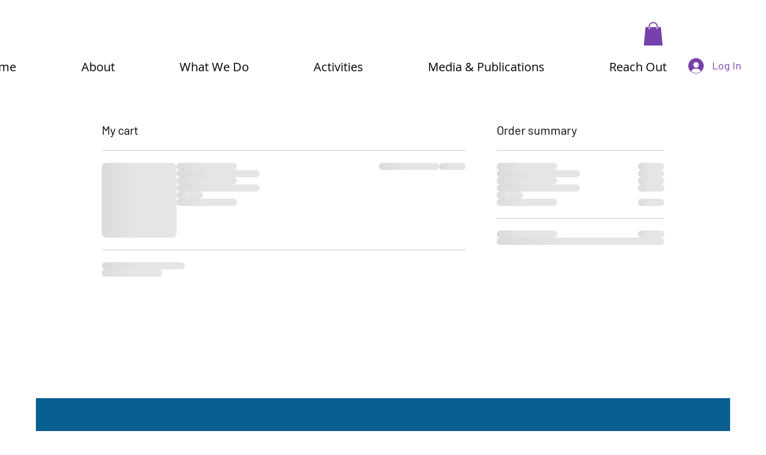

--- FILE ---
content_type: application/javascript
request_url: https://static.parastorage.com/services/wixstores-client-cart-ooi/1.5935.0/cartViewerWidgetNoCss.bundle.min.js
body_size: 133243
content:
!function(e,t){"object"==typeof exports&&"object"==typeof module?module.exports=t(require("@wix/image-kit"),require("react"),require("react-dom"),require("lodash")):"function"==typeof define&&define.amd?define(["imageClientApi","react","reactDOM","lodash"],t):"object"==typeof exports?exports.cartViewerWidgetNoCss=t(require("@wix/image-kit"),require("react"),require("react-dom"),require("lodash")):e.cartViewerWidgetNoCss=t(e.__imageClientApi__,e.React,e.ReactDOM,e._)}("undefined"!=typeof self?self:this,(e,t,r,o)=>(()=>{var n={1:e=>{e.exports={root:"e273qA"}},24:e=>{"use strict";e.exports=Function.prototype.apply},75:(e,t,r)=>{"use strict";var o=r(9997),n=r(1742),i=r(6757),a=r(1233);e.exports=function(e,t,r){if(!e||"object"!=typeof e&&"function"!=typeof e)throw new i("`obj` must be an object or a function`");if("string"!=typeof t&&"symbol"!=typeof t)throw new i("`property` must be a string or a symbol`");if(arguments.length>3&&"boolean"!=typeof arguments[3]&&null!==arguments[3])throw new i("`nonEnumerable`, if provided, must be a boolean or null");if(arguments.length>4&&"boolean"!=typeof arguments[4]&&null!==arguments[4])throw new i("`nonWritable`, if provided, must be a boolean or null");if(arguments.length>5&&"boolean"!=typeof arguments[5]&&null!==arguments[5])throw new i("`nonConfigurable`, if provided, must be a boolean or null");if(arguments.length>6&&"boolean"!=typeof arguments[6])throw new i("`loose`, if provided, must be a boolean");var s=arguments.length>3?arguments[3]:null,l=arguments.length>4?arguments[4]:null,c=arguments.length>5?arguments[5]:null,u=arguments.length>6&&arguments[6],d=!!a&&a(e,t);if(o)o(e,t,{configurable:null===c&&d?d.configurable:!c,enumerable:null===s&&d?d.enumerable:!s,value:r,writable:null===l&&d?d.writable:!l});else{if(!u&&(s||l||c))throw new n("This environment does not support defining a property as non-configurable, non-writable, or non-enumerable.");e[t]=r}}},150:e=>{e.exports={itemWrapper:"fn67up",details:"XHeS0B",item:"p6_rfv",loading:"R0T1Nm",productName:"w_a_Kw",productNameLink:"i0tS8Q",info:"SESUt4",colEnd:"gc5R74",content:"cwPN6m",prices:"iRi8rE",price:"_4EdqQ",comparePrice:"GlEddi",paymentLabel:"MxUQjV",options:"BcefD8",totalPrice:"ExzvSw",totalPriceOld:"urnwtI",priceRow:"Gpnajj",totalPriceText:"OoDGxd",discountName:"QfcnSN",violation:"IELLpp",priceAndQuantity:"AnXUz9",collapseButton:"Fc207s",subscriptionFrequency:"Lunmxp"}},155:e=>{"use strict";e.exports=EvalError},180:(e,t,r)=>{"use strict";r.d(t,{G:()=>n,L:()=>o});let o=function(e){return e.LOADING="LOADING",e.LOADED_WITHOUT_BUTTONS="LOADED_WITHOUT_BUTTONS",e.LOADED_WITH_BUTTONS="LOADED_WITH_BUTTONS",e}({});function n(e){let{isLoading:t,shouldRender:r,numberOfButtons:n}=e;return t?o.LOADING:r&&0!==n?o.LOADED_WITH_BUTTONS:o.LOADED_WITHOUT_BUTTONS}},181:e=>{"use strict";var t=function(e){return e!=e};e.exports=function(e,r){return 0===e&&0===r?1/e==1/r:e===r||!(!t(e)||!t(r))}},238:e=>{e.exports={headline:"v_d4iB",title:"hz_UcV",continue_shopping:"s4Tt5A",continueShopping:"s4Tt5A",caret:"NqyxHZ"}},274:(e,t,r)=>{var o=r(8720).FilterCSS,n=r(8720).getDefaultWhiteList,i=r(4215);function a(){return{a:["target","href","title"],abbr:["title"],address:[],area:["shape","coords","href","alt"],article:[],aside:[],audio:["autoplay","controls","crossorigin","loop","muted","preload","src"],b:[],bdi:["dir"],bdo:["dir"],big:[],blockquote:["cite"],br:[],caption:[],center:[],cite:[],code:[],col:["align","valign","span","width"],colgroup:["align","valign","span","width"],dd:[],del:["datetime"],details:["open"],div:[],dl:[],dt:[],em:[],figcaption:[],figure:[],font:["color","size","face"],footer:[],h1:[],h2:[],h3:[],h4:[],h5:[],h6:[],header:[],hr:[],i:[],img:["src","alt","title","width","height","loading"],ins:["datetime"],kbd:[],li:[],mark:[],nav:[],ol:[],p:[],pre:[],s:[],section:[],small:[],span:[],sub:[],summary:[],sup:[],strong:[],strike:[],table:["width","border","align","valign"],tbody:["align","valign"],td:["width","rowspan","colspan","align","valign"],tfoot:["align","valign"],th:["width","rowspan","colspan","align","valign"],thead:["align","valign"],tr:["rowspan","align","valign"],tt:[],u:[],ul:[],video:["autoplay","controls","crossorigin","loop","muted","playsinline","poster","preload","src","height","width"]}}var s=new o;function l(e){return e.replace(c,"&lt;").replace(u,"&gt;")}var c=/</g,u=/>/g,d=/"/g,p=/&quot;/g,h=/&#([a-zA-Z0-9]*);?/gim,f=/&colon;?/gim,m=/&newline;?/gim,g=/((j\s*a\s*v\s*a|v\s*b|l\s*i\s*v\s*e)\s*s\s*c\s*r\s*i\s*p\s*t\s*|m\s*o\s*c\s*h\s*a):/gi,y=/e\s*x\s*p\s*r\s*e\s*s\s*s\s*i\s*o\s*n\s*\(.*/gi,b=/u\s*r\s*l\s*\(.*/gi;function v(e){return e.replace(d,"&quot;")}function w(e){return e.replace(p,'"')}function x(e){return e.replace(h,function(e,t){return"x"===t[0]||"X"===t[0]?String.fromCharCode(parseInt(t.substr(1),16)):String.fromCharCode(parseInt(t,10))})}function C(e){return e.replace(f,":").replace(m," ")}function E(e){for(var t="",r=0,o=e.length;r<o;r++)t+=e.charCodeAt(r)<32?" ":e.charAt(r);return i.trim(t)}function S(e){return e=E(e=C(e=x(e=w(e))))}function _(e){return e=l(e=v(e))}t.whiteList={a:["target","href","title"],abbr:["title"],address:[],area:["shape","coords","href","alt"],article:[],aside:[],audio:["autoplay","controls","crossorigin","loop","muted","preload","src"],b:[],bdi:["dir"],bdo:["dir"],big:[],blockquote:["cite"],br:[],caption:[],center:[],cite:[],code:[],col:["align","valign","span","width"],colgroup:["align","valign","span","width"],dd:[],del:["datetime"],details:["open"],div:[],dl:[],dt:[],em:[],figcaption:[],figure:[],font:["color","size","face"],footer:[],h1:[],h2:[],h3:[],h4:[],h5:[],h6:[],header:[],hr:[],i:[],img:["src","alt","title","width","height","loading"],ins:["datetime"],kbd:[],li:[],mark:[],nav:[],ol:[],p:[],pre:[],s:[],section:[],small:[],span:[],sub:[],summary:[],sup:[],strong:[],strike:[],table:["width","border","align","valign"],tbody:["align","valign"],td:["width","rowspan","colspan","align","valign"],tfoot:["align","valign"],th:["width","rowspan","colspan","align","valign"],thead:["align","valign"],tr:["rowspan","align","valign"],tt:[],u:[],ul:[],video:["autoplay","controls","crossorigin","loop","muted","playsinline","poster","preload","src","height","width"]},t.getDefaultWhiteList=a,t.onTag=function(e,t,r){},t.onIgnoreTag=function(e,t,r){},t.onTagAttr=function(e,t,r){},t.onIgnoreTagAttr=function(e,t,r){},t.safeAttrValue=function(e,t,r,o){if(r=S(r),"href"===t||"src"===t){if("#"===(r=i.trim(r)))return"#";if("http://"!==r.substr(0,7)&&"https://"!==r.substr(0,8)&&"mailto:"!==r.substr(0,7)&&"tel:"!==r.substr(0,4)&&"data:image/"!==r.substr(0,11)&&"ftp://"!==r.substr(0,6)&&"./"!==r.substr(0,2)&&"../"!==r.substr(0,3)&&"#"!==r[0]&&"/"!==r[0])return""}else if("background"===t){if(g.lastIndex=0,g.test(r))return""}else if("style"===t){if(y.lastIndex=0,y.test(r))return"";if(b.lastIndex=0,b.test(r)&&(g.lastIndex=0,g.test(r)))return"";!1!==o&&(r=(o=o||s).process(r))}return r=_(r)},t.escapeHtml=l,t.escapeQuote=v,t.unescapeQuote=w,t.escapeHtmlEntities=x,t.escapeDangerHtml5Entities=C,t.clearNonPrintableCharacter=E,t.friendlyAttrValue=S,t.escapeAttrValue=_,t.onIgnoreTagStripAll=function(){return""},t.StripTagBody=function(e,t){"function"!=typeof t&&(t=function(){});var r=!Array.isArray(e),o=[],n=!1;return{onIgnoreTag:function(a,s,l){if(function(t){return!!r||-1!==i.indexOf(e,t)}(a)){if(l.isClosing){var c="[/removed]",u=l.position+10;return o.push([!1!==n?n:l.position,u]),n=!1,c}return n||(n=l.position),"[removed]"}return t(a,s,l)},remove:function(e){var t="",r=0;return i.forEach(o,function(o){t+=e.slice(r,o[0]),r=o[1]}),t+=e.slice(r)}}},t.stripCommentTag=function(e){for(var t="",r=0;r<e.length;){var o=e.indexOf("\x3c!--",r);if(-1===o){t+=e.slice(r);break}t+=e.slice(r,o);var n=e.indexOf("--\x3e",o);if(-1===n)break;r=n+3}return t},t.stripBlankChar=function(e){var t=e.split("");return(t=t.filter(function(e){var t=e.charCodeAt(0);return 127!==t&&(!(t<=31)||(10===t||13===t))})).join("")},t.attributeWrapSign='"',t.cssFilter=s,t.getDefaultCSSWhiteList=n},339:(e,t,r)=>{"use strict";r.r(t),r.d(t,{classes:()=>n,cssStates:()=>c,keyframes:()=>i,layers:()=>a,namespace:()=>o,st:()=>d,stVars:()=>s,style:()=>u,vars:()=>l});var o="oa8Wu4A",n={root:"sH0_3VM"},i={},a={},s={},l={},c=r.stc.bind(null,o),u=r.sts.bind(null,o),d=u},342:e=>{e.exports={headline:"lqgCFC",totals:"uzbgvO",deliveryLine:"qhTeVm",line:"VichYS",lineOld:"RWzKIU",destinationPickerOnly:"Nzs7yp",divider:"sRIWuY",loading:"YJfNMn",cartSummary:"Q0uCMB"}},345:e=>{"use strict";var t=function(){};e.exports=t},444:(e,t,r)=>{"use strict";r.r(t),r.d(t,{classes:()=>n,cssStates:()=>c,keyframes:()=>i,layers:()=>a,namespace:()=>o,st:()=>d,stVars:()=>s,style:()=>u,vars:()=>l});var o="o__90PuuY",n={root:"s__7oqDWy",wrapper:"sEZeNkv",overrideStyleParams:"sVtXBpd",optionIcon:"shtiEeN",arrowIcon:"smR6u3c",loader:"s__3sKlG1",errorIcon:"si2kzqp",errorIconWrapper:"sxPeucV",suffixContainer:"sGF5hgb"},i={},a={},s={BorderHoverColor:"color-5",DefaultButtonTextColor:'"color(color-5)"',DefaultButtonTextDisabledColor:'"opacity(color(color-5), 0.3)"',DefaultButtonBorderColor:'"opacity(color(color-5), 0.6)"',DefaultButtonBorderWidth:"1px",DefaultButtonBorderRadius:"0",DefaultBorderDisabledColor:'"opacity(color(color-5), 0.3)"',DefaultBackgroundColor:'"color(color-1)"',arrowIconSize:"24px",MainButtonTextColor:"--overridable",MainButtonTextDisabledColor:"--overridable",MainButtonBorderColor:"--overridable",MainButtonBorderWidth:"--overridable",MainButtonBorderRadius:"--overridable",MainBorderDisabledColor:"--overridable",MainBackgroundColor:"--overridable",borderHoverColor:'"color(color-5)"',CurrentButtonTextColor:'"color(fallback(--overridable, color(color-5)))"',CurrentButtonTextDisabledColor:'"color(fallback(--overridable, opacity(color(color-5), 0.3)))"',CurrentButtonBorderColor:'"color(fallback(--overridable, opacity(color(color-5), 0.6)))"',CurrentButtonBorderWidth:'"fallback(--overridable, 1px)"',CurrentButtonBorderRadius:'"fallback(--overridable, 0)"',CurrentBorderDisabledColor:'"color(fallback(--overridable, opacity(color(color-5), 0.3)))"',CurrentBackgroundColor:'"color(fallback(--overridable, color(color-1)))"'},l={"wix-ui-tpa-dropdown-native-select-main-button-text-color":"--wix-ui-tpa-dropdown-native-select-main-button-text-color","wix-ui-tpa-dropdown-native-select-main-button-text-disabled-color":"--wix-ui-tpa-dropdown-native-select-main-button-text-disabled-color","wix-ui-tpa-dropdown-native-select-main-button-border-color":"--wix-ui-tpa-dropdown-native-select-main-button-border-color","wix-ui-tpa-dropdown-native-select-main-button-border-width":"--wix-ui-tpa-dropdown-native-select-main-button-border-width","wix-ui-tpa-dropdown-native-select-main-button-border-radius":"--wix-ui-tpa-dropdown-native-select-main-button-border-radius","wix-ui-tpa-dropdown-native-select-main-border-disabled-color":"--wix-ui-tpa-dropdown-native-select-main-border-disabled-color","wix-ui-tpa-dropdown-native-select-main-background-color":"--wix-ui-tpa-dropdown-native-select-main-background-color"},c=r.stc.bind(null,o),u=r.sts.bind(null,o),d=u},455:(e,t,r)=>{"use strict";r.r(t),r.d(t,{classes:()=>n,cssStates:()=>c,keyframes:()=>i,layers:()=>a,namespace:()=>o,st:()=>d,stVars:()=>s,style:()=>u,vars:()=>l});var o="o__7UKKTG",n={root:"sR_wEe9",nativeInput:"sPETQPT"},i={},a={},s={},l={},c=r.stc.bind(null,o),u=r.sts.bind(null,o),d=u},469:(e,t,r)=>{"use strict";var o=r(9691);e.exports=Function.prototype.bind||o},490:function(e){e.exports=function(e){var t={};function r(o){if(t[o])return t[o].exports;var n=t[o]={i:o,l:!1,exports:{}};return e[o].call(n.exports,n,n.exports,r),n.l=!0,n.exports}return r.m=e,r.c=t,r.d=function(e,t,o){r.o(e,t)||Object.defineProperty(e,t,{enumerable:!0,get:o})},r.r=function(e){"undefined"!=typeof Symbol&&Symbol.toStringTag&&Object.defineProperty(e,Symbol.toStringTag,{value:"Module"}),Object.defineProperty(e,"__esModule",{value:!0})},r.t=function(e,t){if(1&t&&(e=r(e)),8&t)return e;if(4&t&&"object"==typeof e&&e&&e.__esModule)return e;var o=Object.create(null);if(r.r(o),Object.defineProperty(o,"default",{enumerable:!0,value:e}),2&t&&"string"!=typeof e)for(var n in e)r.d(o,n,function(t){return e[t]}.bind(null,n));return o},r.n=function(e){var t=e&&e.__esModule?function(){return e.default}:function(){return e};return r.d(t,"a",t),t},r.o=function(e,t){return Object.prototype.hasOwnProperty.call(e,t)},r.p="",r(r.s=21)}([function(e,t,r){"use strict";var o={JPG:"jpg",JPEG:"jpeg",JPE:"jpe",PNG:"png",WEBP:"webp",WIX_ICO_MP:"wix_ico_mp",WIX_MP:"wix_mp",GIF:"gif",SVG:"svg",UNRECOGNIZED:"unrecognized"},n=[o.JPG,o.JPEG,o.JPE,o.PNG,o.GIF,o.WEBP];e.exports={alignTypes:{CENTER:"center",TOP:"top",TOP_LEFT:"top_left",TOP_RIGHT:"top_right",BOTTOM:"bottom",BOTTOM_LEFT:"bottom_left",BOTTOM_RIGHT:"bottom_right",LEFT:"left",RIGHT:"right"},alignTypesMap:{center:"c",top:"t",top_left:"tl",top_right:"tr",bottom:"b",bottom_left:"bl",bottom_right:"br",left:"l",right:"r"},transformTypes:{FIT:"fit",FILL:"fill",FILL_FOCAL:"fill_focal",CROP:"crop",LEGACY_CROP:"legacy_crop",LEGACY_FILL:"legacy_fill"},fittingTypes:{SCALE_TO_FILL:"fill",SCALE_TO_FIT:"fit",STRETCH:"stretch",ORIGINAL_SIZE:"original_size",TILE:"tile",TILE_HORIZONTAL:"tile_horizontal",TILE_VERTICAL:"tile_vertical",FIT_AND_TILE:"fit_and_tile",LEGACY_STRIP_TILE:"legacy_strip_tile",LEGACY_STRIP_TILE_HORIZONTAL:"legacy_strip_tile_horizontal",LEGACY_STRIP_TILE_VERTICAL:"legacy_strip_tile_vertical",LEGACY_STRIP_SCALE_TO_FILL:"legacy_strip_fill",LEGACY_STRIP_SCALE_TO_FIT:"legacy_strip_fit",LEGACY_STRIP_FIT_AND_TILE:"legacy_strip_fit_and_tile",LEGACY_STRIP_ORIGINAL_SIZE:"legacy_strip_original_size",LEGACY_ORIGINAL_SIZE:"actual_size",LEGACY_FIT_WIDTH:"fitWidth",LEGACY_FIT_HEIGHT:"fitHeight",LEGACY_FULL:"full",LEGACY_BG_FIT_AND_TILE:"legacy_tile",LEGACY_BG_FIT_AND_TILE_HORIZONTAL:"legacy_tile_horizontal",LEGACY_BG_FIT_AND_TILE_VERTICAL:"legacy_tile_vertical",LEGACY_BG_NORMAL:"legacy_normal"},htmlTag:{BG:"bg",IMG:"img",SVG:"svg"},upscaleMethods:{AUTO:"auto",CLASSIC:"classic",SUPER:"super"},upscaleMethodsValues:{classic:1,super:2},defaultUSM:{radius:.66,amount:1,threshold:.01},emptyData:{uri:"",css:{img:{},container:{}},attr:{img:{},container:{}}},imageQuality:{HIGH:"HIGH",MEDIUM:"MEDIUM",LOW:"LOW",TINY:"TINY"},imageFilters:{CONTRAST:"contrast",BRIGHTNESS:"brightness",SATURATION:"saturation",HUE:"hue",BLUR:"blur"},imageScaleDefaults:{HIGH:{size:196e4,quality:90,maxUpscale:1},MEDIUM:{size:36e4,quality:85,maxUpscale:1},LOW:{size:16e4,quality:80,maxUpscale:1.2},TINY:{size:0,quality:80,maxUpscale:1.4}},fileType:o,supportedExtensions:n,webp:{LOSSLESS:"lossless",LOSSY:"lossy",ALPHA:"alpha",ANIMATION:"animation"},noWEBP:{lossless:!1,lossy:!1,alpha:!1,animation:!1},DSKTP_MAX_BG_SITE_LEGACY_WIDTH:1920,MOBILE_MAX_BG_SITE_LEGACY_WIDTH:1e3,DSKTP_MAX_BG_SITE_LEGACY_HEIGHT:1920,MOBILE_MAX_BG_SITE_LEGACY_HEIGHT:1e3,SAFE_TRANSFORMED_AREA:25e6,SUPER_UPSCALE_MODELS:[1.5,2,4],MAX_DEVICE_PIXEL_RATIO:2,API_VERSION:"v1"}},function(e,t,r){"use strict";var o=r(3),n=r(0);function i(e){var t=[n.fileType.PNG,n.fileType.JPEG,n.fileType.JPG,n.fileType.JPE,n.fileType.WIX_ICO_MP,n.fileType.WIX_MP];return o.includes(t,l(e))}function a(e){return o.includes(["webp"],l(e))}function s(e){return/(^https?)|(^data)|(^\/\/)/.test(e)}function l(e){return(/[.]([^.]+)$/.exec(e)&&/[.]([^.]+)$/.exec(e)[1]||"").toLowerCase()}function c(e,t,r,o,i){return i===n.transformTypes.FILL?function(e,t,r,o){return Math.max(r/e,o/t)}(e,t,r,o):i===n.transformTypes.FIT?function(e,t,r,o){return Math.min(r/e,o/t)}(e,t,r,o):1}function u(e,t){var r=h(e,t);return{optimizedScaleFactor:n.imageScaleDefaults[r].maxUpscale,upscaleMethodValue:n.upscaleMethodsValues.classic,forceUSM:!1}}function d(e,t){var r=h(e,t);return{optimizedScaleFactor:n.imageScaleDefaults[r].maxUpscale,upscaleMethodValue:n.upscaleMethodsValues.classic,forceUSM:!1}}function p(e,t,r){return{optimizedScaleFactor:o.last(n.SUPER_UPSCALE_MODELS),upscaleMethodValue:n.upscaleMethodsValues.super,forceUSM:!(n.SUPER_UPSCALE_MODELS.includes(r)||r>o.last(n.SUPER_UPSCALE_MODELS))}}function h(e,t){var r=e*t;return r>n.imageScaleDefaults[n.imageQuality.HIGH].size?n.imageQuality.HIGH:r>n.imageScaleDefaults[n.imageQuality.MEDIUM].size?n.imageQuality.MEDIUM:r>n.imageScaleDefaults[n.imageQuality.LOW].size?n.imageQuality.LOW:n.imageQuality.TINY}function f(e,t){var r=Math.pow(10,t||0);return(e*r/r).toFixed(parseInt(t,10))}e.exports.isImageTransformApplicable=function(e){return i(e)&&!s(e)},e.exports.isValidRequest=function(e,t,r){return r&&t&&!(!(i=t.id)||!i.trim()||"none"===i.toLowerCase())&&o.includes(n.fittingTypes,e);var i},e.exports.isImageTypeSupported=i,e.exports.isExternalUrl=s,e.exports.isWEBP=a,e.exports.isSEOBot=function(e){return e&&e.isSEOBot||!1},e.exports.getFileType=function(e){return function(e){return o.includes([n.fileType.JPEG,n.fileType.JPG,n.fileType.JPE],l(e))}(e)?n.fileType.JPG:function(e){return o.includes(["png"],l(e))}(e)?n.fileType.PNG:a(e)?n.fileType.WEBP:n.fileType.UNRECOGNIZED},e.exports.getFileExtension=l,e.exports.getFileName=function(e,t){var r=/\.([^.]*)$/;if("string"==typeof t&&t.length){var i=["/","\\","?","<",">","|","\u201c",":",'"'].map(encodeURIComponent),a=new RegExp("("+i.concat(["\\.","\\*"]).join("|")+")","g"),s=t,l=t.match(r);return l&&o.includes(n.supportedExtensions,l[1])&&(s=t.replace(r,"")),encodeURIComponent(s).replace(a,"_")}var c=e.match(/\/(.*?)$/);return(c?c[1]:e).replace(r,"")},e.exports.getAlignedRect=function(e,t,r){var o,i;switch(r){case n.alignTypes.CENTER:o=Math.max(0,(e.width-t.width)/2),i=Math.max(0,(e.height-t.height)/2);break;case n.alignTypes.TOP:o=Math.max(0,(e.width-t.width)/2),i=0;break;case n.alignTypes.TOP_LEFT:o=0,i=0;break;case n.alignTypes.TOP_RIGHT:o=Math.max(0,e.width-t.width),i=0;break;case n.alignTypes.BOTTOM:o=Math.max(0,(e.width-t.width)/2),i=Math.max(0,e.height-t.height);break;case n.alignTypes.BOTTOM_LEFT:o=0,i=Math.max(0,e.height-t.height);break;case n.alignTypes.BOTTOM_RIGHT:o=Math.max(0,e.width-t.width),i=Math.max(0,e.height-t.height);break;case n.alignTypes.LEFT:o=0,i=Math.max(0,(e.height-t.height)/2);break;case n.alignTypes.RIGHT:o=Math.max(0,e.width-t.width),i=Math.max(0,(e.height-t.height)/2)}return{x:e.x?e.x+o:o,y:e.y?e.y+i:i,width:Math.min(e.width,t.width),height:Math.min(e.height,t.height)}},e.exports.getOverlappingRect=function(e,t){var r=Math.max(0,Math.min(e.width,t.x+t.width)-Math.max(0,t.x)),o=Math.max(0,Math.min(e.height,t.y+t.height)-Math.max(0,t.y));return r&&o&&(e.width!==r||e.height!==o)?{x:Math.max(0,t.x),y:Math.max(0,t.y),width:r,height:o}:null},e.exports.getScaleFactor=c,e.exports.getTransformData=function(e,t,r,o,i,a){var s=function(e,t,r,o,i){var a,s,l;if(a=c(e,t,r,o,i),i===n.transformTypes.FILL?(s=r,l=o):i===n.transformTypes.FIT&&(s=e*a,l=t*a),s*l>n.SAFE_TRANSFORMED_AREA){var u=Math.sqrt(n.SAFE_TRANSFORMED_AREA/(s*l));a=c(e,t,s*=u,l*=u,i)}return{scaleFactor:a,width:s,height:l}}(e=e||r.width,t=t||r.height,r.width*o,r.height*o,i),l=s.scaleFactor;return function(e,t,r,o,i,a,s){var l,c,h=function(e,t,r,o){return{classic:u,auto:d,super:p}[o](e,t,r)}(e,t,a,i),f=h.optimizedScaleFactor,m=h.upscaleMethodValue,g=h.forceUSM;if(a<=f)return{width:r,height:o,scaleFactor:a,upscaleMethodValue:m,forceUSM:g,cssUpscaleNeeded:!1};switch(s){case n.transformTypes.FILL:l=r*(f/a),c=o*(f/a);break;case n.transformTypes.FIT:l=e*f,c=t*f}return{width:l,height:c,scaleFactor:f,upscaleMethodValue:m,forceUSM:g,cssUpscaleNeeded:!0}}(e,t,s.width,s.height,a,l,i)},e.exports.getDevicePixelRatio=function(e){return Math.min(e.pixelAspectRatio||1,n.MAX_DEVICE_PIXEL_RATIO)},e.exports.getAlignment=function(e){return n.alignTypesMap[e.alignment]||n.alignTypesMap[n.alignTypes.CENTER]},e.exports.getPreferredImageQuality=function(e,t){return n.imageScaleDefaults[h(e,t)].quality},e.exports.getDimension=function(e,t,r,o,n){var i=c(e,t,r,o,n);return{width:Math.round(e*i),height:Math.round(t*i)}},e.exports.getFocalPoint=function(e){var t=null;return"number"!=typeof e.x||isNaN(e.x)||"number"!=typeof e.y||isNaN(e.y)||(t={x:f(Math.max(0,Math.min(100,e.x))/100,2),y:f(Math.max(0,Math.min(100,e.y))/100,2)}),t},e.exports.getUpscaleString=function(e){return e&&e.upscaleMethod&&"string"==typeof e.upscaleMethod&&n.upscaleMethods[e.upscaleMethod.toUpperCase()]||n.upscaleMethods.AUTO},e.exports.roundToFixed=f},function(e,t,r){"use strict";var o={isWEBP:r(0).noWEBP,isObjectFitBrowser:!0};e.exports.getFeature=function(e){return o[e]},e.exports.setFeature=function(e,t){o[e]=t}},function(e,t,r){"use strict";function o(e){return(o="function"==typeof Symbol&&"symbol"==typeof Symbol.iterator?function(e){return typeof e}:function(e){return e&&"function"==typeof Symbol&&e.constructor===Symbol&&e!==Symbol.prototype?"symbol":typeof e})(e)}e.exports.includes=function(e,t){return e.indexOf?e.indexOf(t)>-1:!(!e||"object"!==o(e))&&Object.keys(e).some(function(r){return e[r]===t})},e.exports.last=function(e){return e[e.length-1]},e.exports.template=function(e){return function(t){var r=e;for(var o in t)t.hasOwnProperty(o)&&(r=r.replace(new RegExp("\\${"+o+"}","g"),t[o]));return r}}},function(e,t,r){"use strict";var o=r(2),n=r(0);function i(e){var t=o.getFeature("isWEBP"),r=new window.Image;r.onload=function(){t[e]=r.width>0&&r.height>0,o.setFeature("isWEBP",t)},r.onerror=function(){t[e]=!1,o.setFeature("isWEBP",t)},r.src="data:image/webp;base64,"+{lossy:"UklGRiIAAABXRUJQVlA4IBYAAAAwAQCdASoBAAEADsD+JaQAA3AAAAAA",lossless:"UklGRhoAAABXRUJQVlA4TA0AAAAvAAAAEAcQERGIiP4HAA==",alpha:"UklGRkoAAABXRUJQVlA4WAoAAAAQAAAAAAAAAAAAQUxQSAwAAAARBxAR/Q9ERP8DAABWUDggGAAAABQBAJ0BKgEAAQAAAP4AAA3AAP7mtQAAAA==",animation:"UklGRlIAAABXRUJQVlA4WAoAAAASAAAAAAAAAAAAQU5JTQYAAAD/////AABBTk1GJgAAAAAAAAAAAAAAAAAAAGQAAABWUDhMDQAAAC8AAAAQBxAREYiI/gcA"}[e]}e.exports.checkSupportByUserAgent=function(e,t){var r=t.browser,i=t.os;if(e){var a,s=parseFloat(r.version),l=parseFloat(i.version),c=new RegExp(/AppleWebKit\/([\d.]+)/),u=null===c.exec(e)?null:parseFloat(c.exec(e)[1]),d=function(e,t,r,o,n){var i=!e.phone&&!e.tablet&&r.chrome&&o>=23,a=e.android&&(e.phone||e.tablet)&&r.webkit&&r.chrome&&o>=25,s=e.android&&n<535&&(e.phone||e.tablet)&&t>=4.2&&r.webkit&&!r.safari,l=r.edge&&o>=18,c=!e.firefoxos&&r.firefox&&!r.webkit&&o>=65;return!!(i||a||s||l||c)}(i,l,r,s,u);o.setFeature("isWEBP",((a={})[n.webp.LOSSY]=function(e,t,r,o,n){var i=!e.phone&&!e.tablet&&r.chrome&&o>=17,a=e.android&&(e.phone||e.tablet)&&r.webkit&&r.chrome&&o>=25,s=e.android&&n<535&&(e.phone||e.tablet)&&t>=4&&r.webkit,l=r.edge&&o>=18,c=!e.firefoxos&&r.firefox&&!r.webkit&&o>=65;return!!(i||a||s||l||c)}(i,l,r,s,u),a[n.webp.LOSSLESS]=d,a[n.webp.ALPHA]=d,a[n.webp.ANIMATION]=function(e,t,r,o){var n=!e.ios&&r.chrome&&o>=32,i=r.edge&&o>=18,a=!e.firefoxos&&r.firefox&&!r.webkit&&o>=65;return!!(n||i||a)}(i,0,r,s),a))}},e.exports.checkSupportByFeatureDetection=function(){i(n.webp.LOSSY),i(n.webp.LOSSLESS),i(n.webp.ALPHA),i(n.webp.ANIMATION)},e.exports.isWEBPBrowserSupport=function(e){var t=o.getFeature("isWEBP"),r=e===n.fileType.JPG&&t[n.webp.LOSSY],i=e===n.fileType.PNG&&t[n.webp.LOSSLESS],a=e===n.fileType.PNG&&t[n.webp.ALPHA];return r||i&&a}},function(e,t,r){"use strict";function o(e,t){var r=Object.keys(e);if(Object.getOwnPropertySymbols){var o=Object.getOwnPropertySymbols(e);t&&(o=o.filter(function(t){return Object.getOwnPropertyDescriptor(e,t).enumerable})),r.push.apply(r,o)}return r}function n(e,t,r){return t in e?Object.defineProperty(e,t,{value:r,enumerable:!0,configurable:!0,writable:!0}):e[t]=r,e}var i=r(1),a=i.isSEOBot,s=i.getFileType,l=i.getFileName,c=i.getFileExtension,u=i.getDevicePixelRatio,d=i.getUpscaleString,p=i.isImageTransformApplicable,h=r(6),f=h.isMobile,m=h.isWEBPBrowserSupport,g=r(9),y=r(10),b=r(0);e.exports.getTransform=function(e,t,r,o){var n=a(o),i=s(t.id),h=l(t.id,t.name),f=c(t.id),b=!n&&m(i),v=n?1:u(r),w={fileName:h,fileExtension:f,fileType:i,isWEBPSupport:b,fittingType:e,preferredExtension:b?"webp":f,src:{id:t.id,width:t.width,height:t.height,isCropped:!1},focalPoint:{x:t.focalPoint&&t.focalPoint.x,y:t.focalPoint&&t.focalPoint.y},parts:[],devicePixelRatio:v,quality:0,upscaleMethod:d(o),progressive:!0,watermark:"",unsharpMask:{},filters:{}};return p(t.id)&&(g.setTransformParts(w,t,r),y.setTransformOptions(w,o)),w},e.exports.getTarget=function(e,t,r){var i=function(e){for(var t=1;t<arguments.length;t++){var r=null!=arguments[t]?arguments[t]:{};t%2?o(Object(r),!0).forEach(function(t){n(e,t,r[t])}):Object.getOwnPropertyDescriptors?Object.defineProperties(e,Object.getOwnPropertyDescriptors(r)):o(Object(r)).forEach(function(t){Object.defineProperty(e,t,Object.getOwnPropertyDescriptor(r,t))})}return e}({},r),a=f();switch(e){case b.fittingTypes.LEGACY_BG_FIT_AND_TILE:case b.fittingTypes.LEGACY_BG_FIT_AND_TILE_HORIZONTAL:case b.fittingTypes.LEGACY_BG_FIT_AND_TILE_VERTICAL:case b.fittingTypes.LEGACY_BG_NORMAL:var s=a?b.MOBILE_MAX_BG_SITE_LEGACY_WIDTH:b.DSKTP_MAX_BG_SITE_LEGACY_WIDTH,l=a?b.MOBILE_MAX_BG_SITE_LEGACY_HEIGHT:b.DSKTP_MAX_BG_SITE_LEGACY_HEIGHT;i.width=Math.min(s,t.width),i.height=Math.min(l,Math.round(i.width/(t.width/t.height))),i.pixelAspectRatio=1}return i}},function(e,t,r){"use strict";var o=r(4),n=r(2);e.exports.isWEBPBrowserSupport=o.isWEBPBrowserSupport,e.exports.isObjectFitBrowserSupport=function(){return n.getFeature("isObjectFitBrowser")},e.exports.isMobile=function(){return n.getFeature("isMobile")}},function(e,t,r){"use strict";var o=r(0).noWEBP,n=r(8),i=r(4),a=r(2);e.exports.populateGlobalFeatureSupport=function(e){var t;void 0===e&&(e=""),"undefined"!=typeof window&&"undefined"!=typeof navigator?((t=n(navigator.userAgent)).browser.safari||t.os.iphone||t.os.ipad?a.setFeature("isWEBP",o):(i.checkSupportByUserAgent(navigator.userAgent,t),i.checkSupportByFeatureDetection()),a.setFeature("isObjectFitBrowser","objectFit"in window.document.documentElement.style),a.setFeature("isMobile",t.os.phone)):(t=n(e),i.checkSupportByUserAgent(e,t),a.setFeature("isMobile",t.os.phone))}},function(e,t,r){e.exports=function(){"use strict";
/*!
     * Based on Zepto's detect module - https://github.com/madrobby/zepto/blob/master/src/detect.js#files
     * Zepto.js may be freely distributed under the MIT license. See: https://github.com/madrobby/zepto/blob/master/MIT-LICENSE
     *
     * note - MS Edge detection was added here, which Zepto does not have.
     */return function(e){var t={},r={};if(!e)return{browser:r,os:t};var o=e.match(/Web[kK]it[\/]{0,1}([\d.]+)/),n=e.match(/(Android);?[\s\/]+([\d.]+)?/),i=!!e.match(/\(Macintosh\; Intel /),a=e.match(/(iPad).*OS\s([\d_]+)/),s=e.match(/(iPod)(.*OS\s([\d_]+))?/),l=!a&&e.match(/(iPhone\sOS)\s([\d_]+)/),c=e.match(/(webOS|hpwOS)[\s\/]([\d.]+)/),u=e.match(/Windows Phone ([\d.]+)/),d=c&&e.match(/TouchPad/),p=e.match(/Kindle\/([\d.]+)/),h=e.match(/Silk\/([\d._]+)/),f=e.match(/(BlackBerry).*Version\/([\d.]+)/),m=e.match(/(BB10).*Version\/([\d.]+)/),g=e.match(/(RIM\sTablet\sOS)\s([\d.]+)/),y=e.match(/PlayBook/),b=e.match(/Chrome\/([\d.]+)/)||e.match(/CriOS\/([\d.]+)/),v=e.match(/Firefox\/([\d.]+)/),w=e.match(/MSIE\s([\d.]+)/)||e.match(/Trident\/[\d](?=[^\?]+).*rv:([0-9.].)/),x=!b&&e.match(/(iPhone|iPod|iPad).*AppleWebKit(?!.*Safari)/),C=x||e.match(/Version\/([\d.]+)([^S](Safari)|[^M]*(Mobile)[^S]*(Safari))/),E=e.match(/Edge\/(\d{2,}\.[\d\w]+)$/),S=e.match(/Opera Mini/);return r.webkit=o&&!E,r.webkit&&(r.version=o[1]),n&&(t.android=!0,t.version=n[2]),l&&!s&&(t.ios=t.iphone=!0,t.version=l[2].replace(/_/g,".")),a&&(t.ios=t.ipad=!0,t.version=a[2].replace(/_/g,".")),s&&(t.ios=t.ipod=!0,t.version=s[3]?s[3].replace(/_/g,"."):null),u&&(t.wp=!0,t.version=u[1]),c&&(t.webos=!0,t.version=c[2]),d&&(t.touchpad=!0),f&&(t.blackberry=!0,t.version=f[2]),m&&(t.bb10=!0,t.version=m[2]),g&&(t.rimtabletos=!0,t.version=g[2]),y&&(r.playbook=!0),p&&(t.kindle=!0,t.version=p[1]),h&&(r.silk=!0,r.version=h[1]),!h&&t.android&&e.match(/Kindle Fire/)&&(r.silk=!0),b&&!E&&(r.chrome=!0,r.version=b[1]),v&&!E&&(r.firefox=!0,r.version=v[1]),w&&(r.ie=!0,r.version=w[1]),C&&(i||t.ios)&&(r.safari=!0,i&&(r.version=C[1])),x&&(r.webview=!0),E&&(r.edge=!0,r.version=E[1]),S&&(r.operaMini=!0),t.tablet=!!(a||y||n&&!e.match(/Mobile/)||v&&e.match(/Tablet/)||(w||E)&&!e.match(/Phone/)&&e.match(/Touch/)),t.phone=!(t.tablet||t.ipod||!(n||l||c||f||m||b&&e.match(/Android/)||b&&e.match(/CriOS\/([\d.]+)/)||v&&e.match(/Mobile/)||w&&e.match(/Touch/))),t.mac=i,t.googleBot=!!e.match(/Googlebot\/2.1/),{browser:r,os:t}}}()},function(e,t,r){"use strict";var o=r(0),n=r(1),i=n.getAlignment,a=n.getScaleFactor,s=n.getOverlappingRect,l=n.getAlignedRect,c=n.getTransformData,u=n.getFocalPoint;function d(e,t){var r=c(e.src.width,e.src.height,t,e.devicePixelRatio,o.transformTypes.FIT,e.upscaleMethod);return{transformType:o.transformTypes.FILL,width:Math.round(r.width),height:Math.round(r.height),alignment:o.alignTypesMap.center,upscale:r.scaleFactor>1,forceUSM:r.forceUSM,scaleFactor:r.scaleFactor,cssUpscaleNeeded:r.cssUpscaleNeeded,upscaleMethodValue:r.upscaleMethodValue}}function p(e){return{transformType:o.transformTypes.CROP,x:Math.round(e.x),y:Math.round(e.y),width:Math.round(e.width),height:Math.round(e.height),upscale:!1,forceUSM:!1,scaleFactor:1,cssUpscaleNeeded:!1}}e.exports.setTransformParts=function(e,t,r){var n;switch(t.crop&&(n=s(t,t.crop))&&(e.src.width=n.width,e.src.height=n.height,e.src.cropped=!0,e.parts.push(p(n))),e.fittingType){case o.fittingTypes.SCALE_TO_FIT:case o.fittingTypes.LEGACY_FIT_WIDTH:case o.fittingTypes.LEGACY_FIT_HEIGHT:case o.fittingTypes.LEGACY_FULL:case o.fittingTypes.FIT_AND_TILE:case o.fittingTypes.LEGACY_BG_FIT_AND_TILE:case o.fittingTypes.LEGACY_BG_FIT_AND_TILE_HORIZONTAL:case o.fittingTypes.LEGACY_BG_FIT_AND_TILE_VERTICAL:case o.fittingTypes.LEGACY_BG_NORMAL:e.parts.push(d(e,r));break;case o.fittingTypes.SCALE_TO_FILL:e.parts.push(function(e,t){var r=c(e.src.width,e.src.height,t,e.devicePixelRatio,o.transformTypes.FILL,e.upscaleMethod),n=u(e.focalPoint);return{transformType:n?o.transformTypes.FILL_FOCAL:o.transformTypes.FILL,width:Math.round(r.width),height:Math.round(r.height),alignment:i(t),focalPointX:n&&n.x,focalPointY:n&&n.y,upscale:r.scaleFactor>1,forceUSM:r.forceUSM,scaleFactor:r.scaleFactor,cssUpscaleNeeded:r.cssUpscaleNeeded,upscaleMethodValue:r.upscaleMethodValue}}(e,r));break;case o.fittingTypes.STRETCH:e.parts.push(function(e,t){var r=a(e.src.width,e.src.height,t.width,t.height,o.transformTypes.FILL),n=Object.assign({},t);return n.width=e.src.width*r,n.height=e.src.height*r,d(e,n)}(e,r));break;case o.fittingTypes.TILE_HORIZONTAL:case o.fittingTypes.TILE_VERTICAL:case o.fittingTypes.TILE:case o.fittingTypes.LEGACY_ORIGINAL_SIZE:case o.fittingTypes.ORIGINAL_SIZE:n=l(e.src,r,r.alignment),e.src.isCropped?(Object.assign(e.parts[0],n),e.src.width=n.width,e.src.height=n.height):e.parts.push(p(n));break;case o.fittingTypes.LEGACY_STRIP_TILE_HORIZONTAL:case o.fittingTypes.LEGACY_STRIP_TILE_VERTICAL:case o.fittingTypes.LEGACY_STRIP_TILE:case o.fittingTypes.LEGACY_STRIP_ORIGINAL_SIZE:e.parts.push(function(e){return{transformType:o.transformTypes.LEGACY_CROP,width:Math.round(e.width),height:Math.round(e.height),alignment:i(e),upscale:!1,forceUSM:!1,scaleFactor:1,cssUpscaleNeeded:!1}}(r));break;case o.fittingTypes.LEGACY_STRIP_SCALE_TO_FIT:case o.fittingTypes.LEGACY_STRIP_FIT_AND_TILE:e.parts.push(function(e){return{transformType:o.transformTypes.FIT,width:Math.round(e.width),height:Math.round(e.height),upscale:!1,forceUSM:!0,scaleFactor:1,cssUpscaleNeeded:!1}}(r));break;case o.fittingTypes.LEGACY_STRIP_SCALE_TO_FILL:e.parts.push(function(e){return{transformType:o.transformTypes.LEGACY_FILL,width:Math.round(e.width),height:Math.round(e.height),alignment:i(e),upscale:!1,forceUSM:!0,scaleFactor:1,cssUpscaleNeeded:!1}}(r))}}},function(e,t,r){"use strict";var o=r(3),n=r(0),i=r(1),a=i.getPreferredImageQuality,s=i.roundToFixed;function l(e,t,r){return!isNaN(e)&&"number"==typeof e&&0!==e&&e>=t&&e<=r}e.exports.setTransformOptions=function(e,t){t=t||{},e.quality=function(e,t){var r=e.fileType===n.fileType.PNG&&e.isWEBPSupport;if(e.fileType===n.fileType.JPG||r){var i=o.last(e.parts),s=a(i.width,i.height),l=t.quality&&t.quality>=5&&t.quality<=90?t.quality:s;return l=r?l+5:l,parseInt(l,10)}return 0}(e,t),e.progressive=function(e){return!1!==e.progressive}(t),e.watermark=function(e){return e.watermark}(t),e.unsharpMask=function(e,t){var r;return function(e){e=e||{};var t=!isNaN(e.radius)&&"number"==typeof e.radius&&e.radius>=.1&&e.radius<=500,r=!isNaN(e.amount)&&"number"==typeof e.amount&&e.amount>=0&&e.amount<=10,o=!isNaN(e.threshold)&&"number"==typeof e.threshold&&e.threshold>=0&&e.threshold<=255;return t&&r&&o}(t.unsharpMask)?r={radius:t.unsharpMask.radius,amount:t.unsharpMask.amount,threshold:t.unsharpMask.threshold}:function(e){return e=e||{},!isNaN(e.radius)&&"number"==typeof e.radius&&0===e.radius&&!isNaN(e.amount)&&"number"==typeof e.amount&&0===e.amount&&!isNaN(e.threshold)&&"number"==typeof e.threshold&&0===e.threshold}(t.unsharpMask)||function(e){var t=o.last(e.parts);return!(t.scaleFactor>=1)||t.forceUSM}(e)&&(r=n.defaultUSM),r&&(r.radius=s(r.radius,2),r.amount=s(r.amount,2),r.threshold=s(r.threshold,2)),r}(e,t),e.filters=function(e){var t=e.filters||{},r={};return l(t[n.imageFilters.CONTRAST],-100,100)&&(r[n.imageFilters.CONTRAST]=t[n.imageFilters.CONTRAST]),l(t[n.imageFilters.BRIGHTNESS],-100,100)&&(r[n.imageFilters.BRIGHTNESS]=t[n.imageFilters.BRIGHTNESS]),l(t[n.imageFilters.SATURATION],-100,100)&&(r[n.imageFilters.SATURATION]=t[n.imageFilters.SATURATION]),l(t[n.imageFilters.HUE],-180,180)&&(r[n.imageFilters.HUE]=t[n.imageFilters.HUE]),l(t[n.imageFilters.BLUR],0,100)&&(r[n.imageFilters.BLUR]=t[n.imageFilters.BLUR]),r}(t)}},function(e,t,r){"use strict";var o=r(0),n=r(1).isImageTransformApplicable,i=r(12),a=r(5);e.exports.getURI=function(e,t,r,s,l){var c=o.emptyData.uri;return n(t.id)?(l=l||a.getTransform(e,t,r,s,l),c=i.getImageURI(l)):c=t.id,c}},function(e,t,r){"use strict";var o,n=r(3),i=r(0),a=i.imageFilters,s=i.transformTypes,l=i.API_VERSION,c=n.template("fit/w_${width},h_${height}"),u=n.template("fill/w_${width},h_${height},al_${alignment}"),d=n.template("fill/w_${width},h_${height},fp_${focalPointX}_${focalPointY}"),p=n.template("crop/x_${x},y_${y},w_${width},h_${height}"),h=n.template("crop/w_${width},h_${height},al_${alignment}"),f=n.template("fill/w_${width},h_${height},al_${alignment}"),m=n.template(",lg_${upscaleMethodValue}"),g=n.template(",q_${quality}"),y=n.template(",usm_${radius}_${amount}_${threshold}"),b=n.template(",bl"),v=n.template(",wm_${watermark}"),w=((o={})[a.CONTRAST]=n.template(",con_${contrast}"),o[a.BRIGHTNESS]=n.template(",br_${brightness}"),o[a.SATURATION]=n.template(",sat_${saturation}"),o[a.HUE]=n.template(",hue_${hue}"),o[a.BLUR]=n.template(",blur_${blur}"),o);e.exports.getImageURI=function(e){var t=[];e.parts.forEach(function(e){switch(e.transformType){case s.CROP:t.push(p(e));break;case s.LEGACY_CROP:t.push(h(e));break;case s.LEGACY_FILL:var r=f(e);e.upscale&&(r+=m(e)),t.push(r);break;case s.FIT:var o=c(e);e.upscale&&(o+=m(e)),t.push(o);break;case s.FILL:var n=u(e);e.upscale&&(n+=m(e)),t.push(n);break;case s.FILL_FOCAL:var i=d(e);e.upscale&&(i+=m(e)),t.push(i)}});var r=t.join("/");return e.quality&&(r+=g(e)),e.unsharpMask&&(r+=y(e.unsharpMask)),e.progressive||(r+=b(e)),e.watermark&&(r+=v(e)),e.filters&&(r+=Object.keys(e.filters).map(function(t){return w[t](e.filters)}).join("")),e.src.id+"/"+l+"/"+r+"/"+e.fileName+"."+e.preferredExtension}},,,,,,,,,function(e,t,r){"use strict";var o=r(22),n=r(0);o.populateGlobalFeatureSupport();var i=/^media\//i,a="undefined"!=typeof window?window.devicePixelRatio:1,s=function(e,t){var r=(void 0===t?{}:t).baseHostURL;return r?""+r+e:function(e){return i.test(e)?"https://static.wixstatic.com/"+e:"https://static.wixstatic.com/media/"+e}(e)};e.exports={getScaleToFitImageURL:function(e,t,r,i,l,c){var u=o.getData(n.fittingTypes.SCALE_TO_FIT,{id:e,width:t,height:r,name:c&&c.name},{width:i,height:l,htmlTag:o.htmlTag.IMG,alignment:o.alignTypes.CENTER,pixelAspectRatio:a},c);return s(u.uri,c)},getScaleToFillImageURL:function(e,t,r,i,l,c){var u=o.getData(n.fittingTypes.SCALE_TO_FILL,{id:e,width:t,height:r,name:c&&c.name,focalPoint:{x:c&&c.focalPoint&&c.focalPoint.x,y:c&&c.focalPoint&&c.focalPoint.y}},{width:i,height:l,htmlTag:o.htmlTag.IMG,alignment:o.alignTypes.CENTER,pixelAspectRatio:a},c);return s(u.uri,c)},getCropImageURL:function(e,t,r,i,l,c,u,d,p,h){var f=o.getData(n.fittingTypes.SCALE_TO_FILL,{id:e,width:t,height:r,name:h&&h.name,crop:{x:i,y:l,width:c,height:u}},{width:d,height:p,htmlTag:o.htmlTag.IMG,alignment:o.alignTypes.CENTER,pixelAspectRatio:a},h);return s(f.uri,h)}}},function(e,t,r){"use strict";var o=r(0),n=r(1).isValidRequest,i=r(7).populateGlobalFeatureSupport,a=r(5),s=r(11).getURI;e.exports.populateGlobalFeatureSupport=i,e.exports.getData=function(e,t,r,i){var l=o.emptyData.uri;if(n(e,t,r)){var c=a.getTarget(e,t,r),u=a.getTransform(e,t,c,i);l=s(e,t,c,i,u)}return{uri:l}},e.exports.fittingTypes=o.fittingTypes,e.exports.alignTypes=o.alignTypes,e.exports.htmlTag=o.htmlTag,e.exports.upscaleMethods=o.upscaleMethods}])},557:(e,t,r)=>{"use strict";r.r(t),r.d(t,{classes:()=>n,cssStates:()=>c,keyframes:()=>i,layers:()=>a,namespace:()=>o,st:()=>d,stVars:()=>s,style:()=>u,vars:()=>l});var o="ocAm3I1",n={root:"ssWeokZ"},i={},a={},s={dividerHeight:"1px",dividerBackgroundColor:"black",dividerOpacity:"initial",dividerMarginTop:"initial",dividerMarginBottom:"initial"},l={},c=r.stc.bind(null,o),u=r.sts.bind(null,o),d=u},592:e=>{e.exports={alertIcon:"Y9jSa5",errorIcon:"fx7MAg"}},593:e=>{"use strict";e.exports=Error},619:e=>{e.exports={"bottom-divider":"jct3zO",bottomDivider:"jct3zO",discountRow:"x9RzAl",discountIcon:"NK6DVC"}},628:(e,t,r)=>{"use strict";function o(){return"object"==typeof self?self:r.g}function n(e){const t=function(e){return function(){const e=function(){if("object"==typeof document)return document}();if(e&&e.cookie)return decodeURIComponent(e.cookie).split(";");return[]}().filter(t=>e===t.split("=")[0].trim())[0]}(e);return t?t.split("=")[1]:""}r.r(t),r.d(t,{createHeaders:()=>C});const i="XSRF-TOKEN",a="x-xsrf-token";const s="x-wix-brand";function l(){const e=function(){const e=o();if(e&&e.commonConfig&&"string"==typeof e.commonConfig.brand)return e.commonConfig.brand;return""}();return{[s]:e}}function c(){return function(){const e=o();if(e&&e.consentPolicyManager&&"function"==typeof e.consentPolicyManager._getConsentPolicyHeader)return e.consentPolicyManager._getConsentPolicyHeader();return}()||function(){const e=o();if(e&&e.Wix&&e.Wix.Utils&&"function"==typeof e.Wix.Utils._getConsentPolicyHeader)return e.Wix.Utils._getConsentPolicyHeader();return}()||{}}var u=r(3184);function d(){return void 0!==u&&null!=u.versions?.node}function p(e){const t=d()?"wixstores-client-cart-ooi":"";return{"X-Wix-Client-Artifact-Id":e??(d()&&(u.env.TEAMCITY_VERSION||u.env.BUILDKITE)?"":t)}}const h=["consentPolicy","consentPolicyHeader"],f="commonConfig",m={bsi:"BSI"};const g=()=>{const e=function(){const e=o(),t=e?.commonConfig;if(!t)return null;const r={};let n=!1;return Object.keys(t).forEach(e=>{const o=m[e];o?(r[o]=t[e],n=!0):h.indexOf(e)<0&&"function"!=typeof t[e]&&(r[e]=t[e],n=!0)}),n?r:null}(),t=e?JSON.stringify(e):"";return{[f]:encodeURIComponent(t)}};var y=r(4228),b=r.n(y);const v="x-wix-linguist";function w({lang:e,locale:t,isPrimaryLanguage:r,signedInstance:o}){if(function({lang:e,locale:t,isPrimaryLanguage:r}){return e&&t&&/^(true|false)$/.test(r?.toString()||"")}({lang:e,locale:t,isPrimaryLanguage:r})){const n=function(e){try{const t=e?.startsWith("wixcode")?e?.split(".")[2]:e?.split(".")[1];if(t)return JSON.parse(b().decode(t)).instanceId}catch(e){}}(o);if(void 0!==n)return{[v]:[e,t,r?.toString(),n].join("|")}}return{}}Error;class x extends Error{constructor(e,t,r){super(`WixHeadersValidationError: expected ${t} to be ${e} but got ${JSON.stringify(r)}`)}}function C(e={}){!function(e){(function(e,t){if("boolean"!=typeof t)throw new x("boolean",e,t)})("opts.csrf",e.csrf),function(e,t){if("string"!=typeof t)throw new x("string",e,t)}("opts.signedInstance",e.signedInstance)}(e={csrf:!0,signedInstance:"",...e});const t=[l(),c(),(r=e.signedInstance,{authorization:r}),p(e.artifactId),g(),w({signedInstance:e.signedInstance,...e.multilingualOptions})];var r;return e.csrf&&t.push(function(){const e=n(i);return{[a]:e}}()),t.filter(e=>Object.values(e).every(e=>e)).reduce((e,t)=>({...e,...t}),{})}},678:e=>{e.exports={empty_state:"F8Ff5A",emptyState:"F8Ff5A",title:"o_wkxn"}},714:(e,t,r)=>{"use strict";var o,n=r(7196),i=r(1233);try{o=[].__proto__===Array.prototype}catch(e){if(!e||"object"!=typeof e||!("code"in e)||"ERR_PROTO_ACCESS"!==e.code)throw e}var a=!!o&&i&&i(Object.prototype,"__proto__"),s=Object,l=s.getPrototypeOf;e.exports=a&&"function"==typeof a.get?n([a.get]):"function"==typeof l&&function(e){return l(null==e?e:s(e))}},723:e=>{e.exports={"secure-checkout":"u_yUEH",secureCheckout:"u_yUEH","secure-checkout-lock":"QXycij",secureCheckoutLock:"QXycij","secure-checkout-text":"I_WYyM",secureCheckoutText:"I_WYyM"}},751:e=>{"use strict";e.exports=t},774:(e,t,r)=>{"use strict";t.__esModule=!0;var o=i(r(751)),n=i(r(5870));function i(e){return e&&e.__esModule?e:{default:e}}t.default=o.default.createContext||n.default,e.exports=t.default},788:(e,t,r)=>{var o=r(3735),n=r(5382),i=r(7331),a=r(6725),s=r(5219),l=r(9146),c=Date.prototype.getTime;function u(e,t,r){var h=r||{};return!!(h.strict?i(e,t):e===t)||(!e||!t||"object"!=typeof e&&"object"!=typeof t?h.strict?i(e,t):e==t:function(e,t,r){var i,h;if(typeof e!=typeof t)return!1;if(d(e)||d(t))return!1;if(e.prototype!==t.prototype)return!1;if(n(e)!==n(t))return!1;var f=a(e),m=a(t);if(f!==m)return!1;if(f||m)return e.source===t.source&&s(e)===s(t);if(l(e)&&l(t))return c.call(e)===c.call(t);var g=p(e),y=p(t);if(g!==y)return!1;if(g||y){if(e.length!==t.length)return!1;for(i=0;i<e.length;i++)if(e[i]!==t[i])return!1;return!0}if(typeof e!=typeof t)return!1;try{var b=o(e),v=o(t)}catch(e){return!1}if(b.length!==v.length)return!1;for(b.sort(),v.sort(),i=b.length-1;i>=0;i--)if(b[i]!=v[i])return!1;for(i=b.length-1;i>=0;i--)if(!u(e[h=b[i]],t[h],r))return!1;return!0}(e,t,h))}function d(e){return null==e}function p(e){return!(!e||"object"!=typeof e||"number"!=typeof e.length)&&("function"==typeof e.copy&&"function"==typeof e.slice&&!(e.length>0&&"number"!=typeof e[0]))}e.exports=u},799:(e,t,r)=>{"use strict";r.d(t,{Ay:()=>E});var o=r(751),n=r(1927),i=r(7940),a=r(9805),s=r(1575),l=r(2396);function c(e,t){if(!e){var r=new Error("loadable: "+t);throw r.framesToPop=1,r.name="Invariant Violation",r}}var u=o.createContext();var d={initialChunks:{}},p="PENDING",h="REJECTED";var f=function(e){return e};function m(e){var t=e.defaultResolveComponent,r=void 0===t?f:t,m=e.render,g=e.onLoad;function y(e,t){void 0===t&&(t={});var f=function(e){return"function"==typeof e?{requireAsync:e,resolve:function(){},chunkName:function(){}}:e}(e),y={};function b(e){return t.cacheKey?t.cacheKey(e):f.resolve?f.resolve(e):"static"}function v(e,o,n){var i=t.resolveComponent?t.resolveComponent(e,o):r(e);return l(n,i,{preload:!0}),i}var w,x,C=function(e){var t=b(e),r=y[t];return r&&r.status!==h||((r=f.requireAsync(e)).status=p,y[t]=r,r.then(function(){r.status="RESOLVED"},function(t){console.error("loadable-components: failed to asynchronously load component",{fileName:f.resolve(e),chunkName:f.chunkName(e),error:t?t.message:t}),r.status=h})),r},E=function(e){function r(r){var o;return(o=e.call(this,r)||this).state={result:null,error:null,loading:!0,cacheKey:b(r)},c(!r.__chunkExtractor||f.requireSync,"SSR requires `@loadable/babel-plugin`, please install it"),r.__chunkExtractor?(!1===t.ssr||(f.requireAsync(r).catch(function(){return null}),o.loadSync(),r.__chunkExtractor.addChunk(f.chunkName(r))),(0,a.A)(o)):(!1!==t.ssr&&(f.isReady&&f.isReady(r)||f.chunkName&&d.initialChunks[f.chunkName(r)])&&o.loadSync(),o)}(0,s.A)(r,e),r.getDerivedStateFromProps=function(e,t){var r=b(e);return(0,i.A)({},t,{cacheKey:r,loading:t.loading||t.cacheKey!==r})};var o=r.prototype;return o.componentDidMount=function(){this.mounted=!0;var e=this.getCache();e&&e.status===h&&this.setCache(),this.state.loading&&this.loadAsync()},o.componentDidUpdate=function(e,t){t.cacheKey!==this.state.cacheKey&&this.loadAsync()},o.componentWillUnmount=function(){this.mounted=!1},o.safeSetState=function(e,t){this.mounted&&this.setState(e,t)},o.getCacheKey=function(){return b(this.props)},o.getCache=function(){return y[this.getCacheKey()]},o.setCache=function(e){void 0===e&&(e=void 0),y[this.getCacheKey()]=e},o.triggerOnLoad=function(){var e=this;g&&setTimeout(function(){g(e.state.result,e.props)})},o.loadSync=function(){if(this.state.loading)try{var e=v(f.requireSync(this.props),this.props,_);this.state.result=e,this.state.loading=!1}catch(e){console.error("loadable-components: failed to synchronously load component, which expected to be available",{fileName:f.resolve(this.props),chunkName:f.chunkName(this.props),error:e?e.message:e}),this.state.error=e}},o.loadAsync=function(){var e=this,t=this.resolveAsync();return t.then(function(t){var r=v(t,e.props,_);e.safeSetState({result:r,loading:!1},function(){return e.triggerOnLoad()})}).catch(function(t){return e.safeSetState({error:t,loading:!1})}),t},o.resolveAsync=function(){var e=this.props,t=(e.__chunkExtractor,e.forwardedRef,(0,n.A)(e,["__chunkExtractor","forwardedRef"]));return C(t)},o.render=function(){var e=this.props,r=e.forwardedRef,o=e.fallback,a=(e.__chunkExtractor,(0,n.A)(e,["forwardedRef","fallback","__chunkExtractor"])),s=this.state,l=s.error,c=s.loading,u=s.result;if(t.suspense&&(this.getCache()||this.loadAsync()).status===p)throw this.loadAsync();if(l)throw l;var d=o||t.fallback||null;return c?d:m({fallback:d,result:u,options:t,props:(0,i.A)({},a,{ref:r})})},r}(o.Component),S=(x=function(e){return o.createElement(u.Consumer,null,function(t){return o.createElement(w,Object.assign({__chunkExtractor:t},e))})},(w=E).displayName&&(x.displayName=w.displayName+"WithChunkExtractor"),x),_=o.forwardRef(function(e,t){return o.createElement(S,Object.assign({forwardedRef:t},e))});return _.displayName="Loadable",_.preload=function(e){_.load(e)},_.load=function(e){return C(e)},_}return{loadable:y,lazy:function(e,t){return y(e,(0,i.A)({},t,{suspense:!0}))}}}var g=m({defaultResolveComponent:function(e){return e.__esModule?e.default:e.default||e},render:function(e){var t=e.result,r=e.props;return o.createElement(t,r)}}),y=g.loadable,b=g.lazy,v=m({onLoad:function(e,t){e&&t.forwardedRef&&("function"==typeof t.forwardedRef?t.forwardedRef(e):t.forwardedRef.current=e)},render:function(e){var t=e.result,r=e.props;return r.children?r.children(t):null}}),w=v.loadable,x=v.lazy;var C=y;C.lib=w,b.lib=x;const E=C},802:e=>{"use strict";e.exports=Object},856:(e,t,r)=>{"use strict";var o=r(7183);function n(){}function i(){}i.resetWarningCache=n,e.exports=function(){function e(e,t,r,n,i,a){if(a!==o){var s=new Error("Calling PropTypes validators directly is not supported by the `prop-types` package. Use PropTypes.checkPropTypes() to call them. Read more at http://fb.me/use-check-prop-types");throw s.name="Invariant Violation",s}}function t(){return e}e.isRequired=e;var r={array:e,bigint:e,bool:e,func:e,number:e,object:e,string:e,symbol:e,any:e,arrayOf:t,element:e,elementType:e,instanceOf:t,node:e,objectOf:t,oneOf:t,oneOfType:t,shape:t,exact:t,checkPropTypes:i,resetWarningCache:n};return r.PropTypes=r,r}},858:(e,t,r)=>{"use strict";r.r(t),r.d(t,{classes:()=>n,cssStates:()=>c,keyframes:()=>i,layers:()=>a,namespace:()=>o,st:()=>d,stVars:()=>s,style:()=>u,vars:()=>l});var o="o__7RAp3v",n={root:"sDtu91w",content:"sPmdsB9",hasIcon:"sgAKmek",affixIcon:"sdU1yoy","prefix-icon":"sbTpjUm","suffix-icon":"swxB4Lg"},i={},a={},s={},l={"wix-color-38":"--wix-color-38","wix-color-41":"--wix-color-41","wix-color-44":"--wix-color-44","wix-color-39":"--wix-color-39","wix-color-42":"--wix-color-42","wix-color-45":"--wix-color-45","wix-color-40":"--wix-color-40","wix-color-43":"--wix-color-43","wix-color-46":"--wix-color-46","wix-color-47":"--wix-color-47","wix-color-50":"--wix-color-50","wix-color-53":"--wix-color-53","wix-color-48":"--wix-color-48","wix-color-51":"--wix-color-51","wix-color-54":"--wix-color-54","wix-color-49":"--wix-color-49","wix-color-52":"--wix-color-52","wix-color-55":"--wix-color-55","wix-color-5":"--wix-color-5","wix-color-1":"--wix-color-1","wix-color-29":"--wix-color-29","wst-button-primary-background-color-rgb":"--wst-button-primary-background-color-rgb","wst-button-primary-border-bottom-color-rgb":"--wst-button-primary-border-bottom-color-rgb","wst-button-primary-box-shadow":"--wst-button-primary-box-shadow","wst-button-primary-color-rgb":"--wst-button-primary-color-rgb","wst-button-primary-letter-spacing":"--wst-button-primary-letter-spacing","wst-button-primary-text-highlight":"--wst-button-primary-text-highlight","wst-button-primary-text-outline":"--Button651540238-wst-button-primary-text-outline","wst-button-primary-text-shadow":"--wst-button-primary-text-shadow","wst-button-primary-text-transform":"--wst-button-primary-text-transform","wst-primary-background-color-rgb":"--wst-primary-background-color-rgb","wst-button-secondary-background-color-rgb":"--wst-button-secondary-background-color-rgb","wst-button-secondary-border-bottom-color-rgb":"--wst-button-secondary-border-bottom-color-rgb","wst-button-secondary-box-shadow":"--wst-button-secondary-box-shadow","wst-button-secondary-color-rgb":"--wst-button-secondary-color-rgb","wst-button-secondary-letter-spacing":"--wst-button-secondary-letter-spacing","wst-button-secondary-text-highlight":"--wst-button-secondary-text-highlight","wst-button-secondary-text-outline":"--Button651540238-wst-button-secondary-text-outline","wst-button-secondary-text-shadow":"--wst-button-secondary-text-shadow","wst-button-secondary-text-transform":"--wst-button-secondary-text-transform","wst-paragraph-2-color-rgb":"--wst-paragraph-2-color-rgb","wst-secondary-background-color-rgb":"--wst-secondary-background-color-rgb","wst-system-disabled-color-rgb":"--wst-system-disabled-color-rgb","wix-ui-tpa-button-main-text-color":"--wix-ui-tpa-button-main-text-color","wix-ui-tpa-button-main-background-color":"--wix-ui-tpa-button-main-background-color","wix-ui-tpa-button-hover-background-color":"--wix-ui-tpa-button-hover-background-color","wix-ui-tpa-button-main-text-font":"--wix-ui-tpa-button-main-text-font","wix-ui-tpa-button-hover-text-font":"--wix-ui-tpa-button-hover-text-font","wix-ui-tpa-button-main-border-color":"--wix-ui-tpa-button-main-border-color","wix-ui-tpa-button-hover-border-color":"--wix-ui-tpa-button-hover-border-color","wix-ui-tpa-button-main-border-width":"--wix-ui-tpa-button-main-border-width","wix-ui-tpa-button-main-border-radius":"--wix-ui-tpa-button-main-border-radius","wix-ui-tpa-button-hover-text-color":"--wix-ui-tpa-button-hover-text-color","wix-ui-tpa-button-disabled-background-color":"--wix-ui-tpa-button-disabled-background-color","wix-ui-tpa-button-padding-inline-start":"--wix-ui-tpa-button-padding-inline-start","wix-ui-tpa-button-padding-inline-end":"--wix-ui-tpa-button-padding-inline-end","wix-ui-tpa-button-padding-block-start":"--wix-ui-tpa-button-padding-block-start","wix-ui-tpa-button-padding-block-end":"--wix-ui-tpa-button-padding-block-end","wix-ui-tpa-button-disabled-text-color":"--wix-ui-tpa-button-disabled-text-color","wix-ui-tpa-button-disabled-border-color":"--wix-ui-tpa-button-disabled-border-color","wix-ui-tpa-button-min-width":"--wix-ui-tpa-button-min-width","wix-ui-tpa-button-column-gap":"--wix-ui-tpa-button-column-gap","wix-ui-tpa-button-hover-text-font-text-decoration":"--wix-ui-tpa-button-hover-text-font-text-decoration","wix-ui-tpa-button-main-border-start-start-radius":"--wix-ui-tpa-button-main-border-start-start-radius","wix-ui-tpa-button-main-border-start-end-radius":"--wix-ui-tpa-button-main-border-start-end-radius","wix-ui-tpa-button-main-border-end-start-radius":"--wix-ui-tpa-button-main-border-end-start-radius","wix-ui-tpa-button-main-border-end-end-radius":"--wix-ui-tpa-button-main-border-end-end-radius","wix-ui-tpa-button-main-text-shadow":"--wix-ui-tpa-button-main-text-shadow","wix-ui-tpa-button-main-text-outline":"--wix-ui-tpa-button-main-text-outline","wix-ui-tpa-button-main-box-shadow":"--wix-ui-tpa-button-main-box-shadow","wix-ui-tpa-button-main-text-font-letter-spacing":"--wix-ui-tpa-button-main-text-font-letter-spacing","wix-ui-tpa-button-main-text-font-text-transform":"--wix-ui-tpa-button-main-text-font-text-transform","wix-ui-tpa-button-main-border-inline-start-width":"--wix-ui-tpa-button-main-border-inline-start-width","wix-ui-tpa-button-main-border-inline-start-style":"--wix-ui-tpa-button-main-border-inline-start-style","wix-ui-tpa-button-main-border-inline-start-color":"--wix-ui-tpa-button-main-border-inline-start-color","wix-ui-tpa-button-main-border-inline-end-width":"--wix-ui-tpa-button-main-border-inline-end-width","wix-ui-tpa-button-main-border-inline-end-style":"--wix-ui-tpa-button-main-border-inline-end-style","wix-ui-tpa-button-main-border-inline-end-color":"--wix-ui-tpa-button-main-border-inline-end-color","wix-ui-tpa-button-main-border-block-start-width":"--wix-ui-tpa-button-main-border-block-start-width","wix-ui-tpa-button-main-border-block-start-style":"--wix-ui-tpa-button-main-border-block-start-style","wix-ui-tpa-button-main-border-block-start-color":"--wix-ui-tpa-button-main-border-block-start-color","wix-ui-tpa-button-main-border-block-end-width":"--wix-ui-tpa-button-main-border-block-end-width","wix-ui-tpa-button-main-border-block-end-style":"--wix-ui-tpa-button-main-border-block-end-style","wix-ui-tpa-button-main-border-block-end-color":"--wix-ui-tpa-button-main-border-block-end-color",primaryBorderColor:"--Button651540238-primaryBorderColor",primaryHoverBorderColor:"--Button651540238-primaryHoverBorderColor",primaryHoverLegacyBorderColor:"--Button651540238-primaryHoverLegacyBorderColor",primaryDisabledBorderColor:"--Button651540238-primaryDisabledBorderColor",secondaryBorderColor:"--Button651540238-secondaryBorderColor",secondaryHoverBorderColor:"--Button651540238-secondaryHoverBorderColor",secondaryHoverLegacyBorderColor:"--Button651540238-secondaryHoverLegacyBorderColor",secondaryDisabledBorderColor:"--Button651540238-secondaryDisabledBorderColor",basicBorderColor:"--Button651540238-basicBorderColor",basicHoverBorderColor:"--Button651540238-basicHoverBorderColor",basicHoverLegacyBorderColor:"--Button651540238-basicHoverLegacyBorderColor",basicDisabledBorderColor:"--Button651540238-basicDisabledBorderColor",basicSecondaryBorderColor:"--Button651540238-basicSecondaryBorderColor",basicSecondaryHoverBorderColor:"--Button651540238-basicSecondaryHoverBorderColor",basicSecondaryHoverLegacyBorderColor:"--Button651540238-basicSecondaryHoverLegacyBorderColor",basicSecondaryDisabledBorderColor:"--Button651540238-basicSecondaryDisabledBorderColor",basicBorderWidth:"--Button651540238-basicBorderWidth",basicBorderExPaddingWidth:"--Button651540238-basicBorderExPaddingWidth",basicSecondaryBorderWidth:"--Button651540238-basicSecondaryBorderWidth",primaryBorderWidth:"--Button651540238-primaryBorderWidth",primaryBorderExPaddingWidth:"--Button651540238-primaryBorderExPaddingWidth",secondaryBorderWidth:"--Button651540238-secondaryBorderWidth",borderStyle:"--Button651540238-borderStyle"},c=r.stc.bind(null,o),u=r.sts.bind(null,o),d=u},946:(e,t)=>{"use strict";
/** @license React v16.13.1
 * react-is.production.min.js
 *
 * Copyright (c) Facebook, Inc. and its affiliates.
 *
 * This source code is licensed under the MIT license found in the
 * LICENSE file in the root directory of this source tree.
 */var r="function"==typeof Symbol&&Symbol.for,o=r?Symbol.for("react.element"):60103,n=r?Symbol.for("react.portal"):60106,i=r?Symbol.for("react.fragment"):60107,a=r?Symbol.for("react.strict_mode"):60108,s=r?Symbol.for("react.profiler"):60114,l=r?Symbol.for("react.provider"):60109,c=r?Symbol.for("react.context"):60110,u=r?Symbol.for("react.async_mode"):60111,d=r?Symbol.for("react.concurrent_mode"):60111,p=r?Symbol.for("react.forward_ref"):60112,h=r?Symbol.for("react.suspense"):60113,f=r?Symbol.for("react.suspense_list"):60120,m=r?Symbol.for("react.memo"):60115,g=r?Symbol.for("react.lazy"):60116,y=r?Symbol.for("react.block"):60121,b=r?Symbol.for("react.fundamental"):60117,v=r?Symbol.for("react.responder"):60118,w=r?Symbol.for("react.scope"):60119;function x(e){if("object"==typeof e&&null!==e){var t=e.$$typeof;switch(t){case o:switch(e=e.type){case u:case d:case i:case s:case a:case h:return e;default:switch(e=e&&e.$$typeof){case c:case p:case g:case m:case l:return e;default:return t}}case n:return t}}}function C(e){return x(e)===d}t.AsyncMode=u,t.ConcurrentMode=d,t.ContextConsumer=c,t.ContextProvider=l,t.Element=o,t.ForwardRef=p,t.Fragment=i,t.Lazy=g,t.Memo=m,t.Portal=n,t.Profiler=s,t.StrictMode=a,t.Suspense=h,t.isAsyncMode=function(e){return C(e)||x(e)===u},t.isConcurrentMode=C,t.isContextConsumer=function(e){return x(e)===c},t.isContextProvider=function(e){return x(e)===l},t.isElement=function(e){return"object"==typeof e&&null!==e&&e.$$typeof===o},t.isForwardRef=function(e){return x(e)===p},t.isFragment=function(e){return x(e)===i},t.isLazy=function(e){return x(e)===g},t.isMemo=function(e){return x(e)===m},t.isPortal=function(e){return x(e)===n},t.isProfiler=function(e){return x(e)===s},t.isStrictMode=function(e){return x(e)===a},t.isSuspense=function(e){return x(e)===h},t.isValidElementType=function(e){return"string"==typeof e||"function"==typeof e||e===i||e===d||e===s||e===a||e===h||e===f||"object"==typeof e&&null!==e&&(e.$$typeof===g||e.$$typeof===m||e.$$typeof===l||e.$$typeof===c||e.$$typeof===p||e.$$typeof===b||e.$$typeof===v||e.$$typeof===w||e.$$typeof===y)},t.typeOf=x},981:e=>{"use strict";e.exports=Number.isNaN||function(e){return e!=e}},998:e=>{function t(r){return e.exports=t="function"==typeof Symbol&&"symbol"==typeof Symbol.iterator?function(e){return typeof e}:function(e){return e&&"function"==typeof Symbol&&e.constructor===Symbol&&e!==Symbol.prototype?"symbol":typeof e},e.exports.__esModule=!0,e.exports.default=e.exports,t(r)}e.exports=t,e.exports.__esModule=!0,e.exports.default=e.exports},1030:e=>{e.exports={notification:"kSs3on",icon:"Hbj9ba",link:"rpf1vz"}},1067:e=>{"use strict";e.exports=Object.getOwnPropertyDescriptor},1092:(e,t,r)=>{"use strict";r.r(t),r.d(t,{classes:()=>n,cssStates:()=>c,keyframes:()=>i,layers:()=>a,namespace:()=>o,st:()=>d,stVars:()=>s,style:()=>u,vars:()=>l});var o="ou8KLjm",n={root:"sK7ORij","focus-box":"se0W_CK","focus-box-error":"sYBXz8A"},i={},a={},s={},l={},c=r.stc.bind(null,o),u=r.sts.bind(null,o),d=u},1137:(e,t,r)=>{"use strict";r.r(t),r.d(t,{classes:()=>n,cssStates:()=>c,keyframes:()=>i,layers:()=>a,namespace:()=>o,st:()=>d,stVars:()=>s,style:()=>u,vars:()=>l});var o="omMZYZ_",n={root:"sh1fryv",srOnly:"s__03SzKP","sr-only":"s_ZSKXA"},i={},a={},s={DefaultTextColor:"color-5",DefaultSecondaryTextColor:"color-4",SmallTitleFont:"{theme: 'Page-title', size: '24px', lineHeight: '1.33em'}",RunningTextFont:"{theme: 'Body-M', size: '16px', lineHeight: '1.5em'}",ListTextFont:"{theme: 'Body-M', size: '16px', lineHeight: '2em'}",LargeTitleFont:"{theme: 'Heading-M', size: '32px', lineHeight: '1.25em'}",MobileSmallTitleFont:"{theme: 'Page-title', size: '20px', lineHeight: '1.4em'}",MobileRunningTextFont:"{theme: 'Body-M', size: '14px', lineHeight: '1.42em'}",MobileListTextFont:"{theme: 'Body-M', size: '14px', lineHeight: '1.72em'}",MobileLargeTitleFont:"{theme: 'Heading-M', size: '24px', lineHeight: '1.33em'}",MainTextColor:"--overridable",MainTextFont:"--overridable"},l={"wut-text-color":"--wut-text-color","wut-placeholder-color":"--wut-placeholder-color","wix-ui-tpa-text-main-text-color":"--wix-ui-tpa-text-main-text-color","wix-ui-tpa-text-main-text-font":"--wix-ui-tpa-text-main-text-font","primary-color":"--Text-deprecated-st-css2409902805-primary-color","secondary-color":"--Text-deprecated-st-css2409902805-secondary-color"},c=r.stc.bind(null,o),u=r.sts.bind(null,o),d=u},1148:(e,t,r)=>{var o=r(4518),n=r(1618),i=Object.hasOwnProperty,a=Object.create(null);for(var s in o)i.call(o,s)&&(a[o[s]]=s);var l=e.exports={to:{},get:{}};function c(e,t,r){return Math.min(Math.max(t,e),r)}function u(e){var t=Math.round(e).toString(16).toUpperCase();return t.length<2?"0"+t:t}l.get=function(e){var t,r;switch(e.substring(0,3).toLowerCase()){case"hsl":t=l.get.hsl(e),r="hsl";break;case"hwb":t=l.get.hwb(e),r="hwb";break;default:t=l.get.rgb(e),r="rgb"}return t?{model:r,value:t}:null},l.get.rgb=function(e){if(!e)return null;var t,r,n,a=[0,0,0,1];if(t=e.match(/^#([a-f0-9]{6})([a-f0-9]{2})?$/i)){for(n=t[2],t=t[1],r=0;r<3;r++){var s=2*r;a[r]=parseInt(t.slice(s,s+2),16)}n&&(a[3]=parseInt(n,16)/255)}else if(t=e.match(/^#([a-f0-9]{3,4})$/i)){for(n=(t=t[1])[3],r=0;r<3;r++)a[r]=parseInt(t[r]+t[r],16);n&&(a[3]=parseInt(n+n,16)/255)}else if(t=e.match(/^rgba?\(\s*([+-]?\d+)(?=[\s,])\s*(?:,\s*)?([+-]?\d+)(?=[\s,])\s*(?:,\s*)?([+-]?\d+)\s*(?:[,|\/]\s*([+-]?[\d\.]+)(%?)\s*)?\)$/)){for(r=0;r<3;r++)a[r]=parseInt(t[r+1],0);t[4]&&(t[5]?a[3]=.01*parseFloat(t[4]):a[3]=parseFloat(t[4]))}else{if(!(t=e.match(/^rgba?\(\s*([+-]?[\d\.]+)\%\s*,?\s*([+-]?[\d\.]+)\%\s*,?\s*([+-]?[\d\.]+)\%\s*(?:[,|\/]\s*([+-]?[\d\.]+)(%?)\s*)?\)$/)))return(t=e.match(/^(\w+)$/))?"transparent"===t[1]?[0,0,0,0]:i.call(o,t[1])?((a=o[t[1]])[3]=1,a):null:null;for(r=0;r<3;r++)a[r]=Math.round(2.55*parseFloat(t[r+1]));t[4]&&(t[5]?a[3]=.01*parseFloat(t[4]):a[3]=parseFloat(t[4]))}for(r=0;r<3;r++)a[r]=c(a[r],0,255);return a[3]=c(a[3],0,1),a},l.get.hsl=function(e){if(!e)return null;var t=e.match(/^hsla?\(\s*([+-]?(?:\d{0,3}\.)?\d+)(?:deg)?\s*,?\s*([+-]?[\d\.]+)%\s*,?\s*([+-]?[\d\.]+)%\s*(?:[,|\/]\s*([+-]?(?=\.\d|\d)(?:0|[1-9]\d*)?(?:\.\d*)?(?:[eE][+-]?\d+)?)\s*)?\)$/);if(t){var r=parseFloat(t[4]);return[(parseFloat(t[1])%360+360)%360,c(parseFloat(t[2]),0,100),c(parseFloat(t[3]),0,100),c(isNaN(r)?1:r,0,1)]}return null},l.get.hwb=function(e){if(!e)return null;var t=e.match(/^hwb\(\s*([+-]?\d{0,3}(?:\.\d+)?)(?:deg)?\s*,\s*([+-]?[\d\.]+)%\s*,\s*([+-]?[\d\.]+)%\s*(?:,\s*([+-]?(?=\.\d|\d)(?:0|[1-9]\d*)?(?:\.\d*)?(?:[eE][+-]?\d+)?)\s*)?\)$/);if(t){var r=parseFloat(t[4]);return[(parseFloat(t[1])%360+360)%360,c(parseFloat(t[2]),0,100),c(parseFloat(t[3]),0,100),c(isNaN(r)?1:r,0,1)]}return null},l.to.hex=function(){var e=n(arguments);return"#"+u(e[0])+u(e[1])+u(e[2])+(e[3]<1?u(Math.round(255*e[3])):"")},l.to.rgb=function(){var e=n(arguments);return e.length<4||1===e[3]?"rgb("+Math.round(e[0])+", "+Math.round(e[1])+", "+Math.round(e[2])+")":"rgba("+Math.round(e[0])+", "+Math.round(e[1])+", "+Math.round(e[2])+", "+e[3]+")"},l.to.rgb.percent=function(){var e=n(arguments),t=Math.round(e[0]/255*100),r=Math.round(e[1]/255*100),o=Math.round(e[2]/255*100);return e.length<4||1===e[3]?"rgb("+t+"%, "+r+"%, "+o+"%)":"rgba("+t+"%, "+r+"%, "+o+"%, "+e[3]+")"},l.to.hsl=function(){var e=n(arguments);return e.length<4||1===e[3]?"hsl("+e[0]+", "+e[1]+"%, "+e[2]+"%)":"hsla("+e[0]+", "+e[1]+"%, "+e[2]+"%, "+e[3]+")"},l.to.hwb=function(){var e=n(arguments),t="";return e.length>=4&&1!==e[3]&&(t=", "+e[3]),"hwb("+e[0]+", "+e[1]+"%, "+e[2]+"%"+t+")"},l.to.keyword=function(e){return a[e.slice(0,3)]}},1166:(e,t,r)=>{"use strict";r.d(t,{d:()=>i});var o=r(5835);const n="10";function i(e){void 0===e&&(e=n);return{orderItems:[{id:"id",name:"-",price:e,quantity:1}],paymentBreakdown:{[o.BreakdownTypes.ItemsTotal]:e,[o.BreakdownTypes.Shipping]:"0",[o.BreakdownTypes.Tax]:"0",[o.BreakdownTypes.Discount]:"0"},paymentAmount:e}}},1219:(e,t,r)=>{"use strict";r.r(t),r.d(t,{classes:()=>n,cssStates:()=>c,keyframes:()=>i,layers:()=>a,namespace:()=>o,st:()=>d,stVars:()=>s,style:()=>u,vars:()=>l});var o="o__1GJ1V3",n={root:"snvsffR",content:"stUiokL",prefix:"seSgTDN",suffix:"sfRF28A"},i={},a={},s={},l={},c=r.stc.bind(null,o),u=r.sts.bind(null,o),d=u},1233:(e,t,r)=>{"use strict";var o=r(1067);if(o)try{o([],"length")}catch(e){o=null}e.exports=o},1317:(e,t,r)=>{"use strict";r.r(t),r.d(t,{classes:()=>n,cssStates:()=>c,keyframes:()=>i,layers:()=>a,namespace:()=>o,st:()=>d,stVars:()=>s,style:()=>u,vars:()=>l});var o="obwL6Te",n={root:"sY835wK",highlight:"s__4S_VIO",nonHighlight:"ss8ZN5i"},i={},a={},s={hoverBackgroundColor:"lightgrey",selectedBackgroundColor:"grey",selectedHoverBackgroundColor:"dimgrey",disabledBackgroundColor:"white"},l={},c=r.stc.bind(null,o),u=r.sts.bind(null,o),d=u},1345:e=>{e.exports={root:"YyySl8",payNow:"HCv7Av","top-divider":"PQJKoz",topDivider:"PQJKoz"}},1358:e=>{"use strict";e.exports=Math.pow},1385:(e,t,r)=>{"use strict";var o;if(!Object.keys){var n=Object.prototype.hasOwnProperty,i=Object.prototype.toString,a=r(6199),s=Object.prototype.propertyIsEnumerable,l=!s.call({toString:null},"toString"),c=s.call(function(){},"prototype"),u=["toString","toLocaleString","valueOf","hasOwnProperty","isPrototypeOf","propertyIsEnumerable","constructor"],d=function(e){var t=e.constructor;return t&&t.prototype===e},p={$applicationCache:!0,$console:!0,$external:!0,$frame:!0,$frameElement:!0,$frames:!0,$innerHeight:!0,$innerWidth:!0,$onmozfullscreenchange:!0,$onmozfullscreenerror:!0,$outerHeight:!0,$outerWidth:!0,$pageXOffset:!0,$pageYOffset:!0,$parent:!0,$scrollLeft:!0,$scrollTop:!0,$scrollX:!0,$scrollY:!0,$self:!0,$webkitIndexedDB:!0,$webkitStorageInfo:!0,$window:!0},h=function(){if("undefined"==typeof window)return!1;for(var e in window)try{if(!p["$"+e]&&n.call(window,e)&&null!==window[e]&&"object"==typeof window[e])try{d(window[e])}catch(e){return!0}}catch(e){return!0}return!1}();o=function(e){var t=null!==e&&"object"==typeof e,r="[object Function]"===i.call(e),o=a(e),s=t&&"[object String]"===i.call(e),p=[];if(!t&&!r&&!o)throw new TypeError("Object.keys called on a non-object");var f=c&&r;if(s&&e.length>0&&!n.call(e,0))for(var m=0;m<e.length;++m)p.push(String(m));if(o&&e.length>0)for(var g=0;g<e.length;++g)p.push(String(g));else for(var y in e)f&&"prototype"===y||!n.call(e,y)||p.push(String(y));if(l)for(var b=function(e){if("undefined"==typeof window||!h)return d(e);try{return d(e)}catch(e){return!1}}(e),v=0;v<u.length;++v)b&&"constructor"===u[v]||!n.call(e,u[v])||p.push(u[v]);return p}}e.exports=o},1414:e=>{function t(){return e.exports=t=Object.assign?Object.assign.bind():function(e){for(var t=1;t<arguments.length;t++){var r=arguments[t];for(var o in r)({}).hasOwnProperty.call(r,o)&&(e[o]=r[o])}return e},e.exports.__esModule=!0,e.exports.default=e.exports,t.apply(null,arguments)}e.exports=t,e.exports.__esModule=!0,e.exports.default=e.exports},1472:(e,t,r)=>{"use strict";r.d(t,{g:()=>l,p:()=>c});var o=r(751),n=r.n(o),i=r(1961);const a={},s=e=>(a[e]||(a[e]=(0,o.createContext)(void 0)),a[e]);function l(e,t){return r=>{const a=(0,i.K)(null==t?void 0:t.resultPropName),l=s(a),c={ref:(0,o.useRef)(),...r[a]},u={...r};return delete u[a],n().createElement(l.Provider,{value:c},n().createElement(e,u))}}const c=e=>{const t=(0,i.K)(null==e?void 0:e.resultPropName);return(0,o.useContext)(s(t))}},1530:e=>{"use strict";e.exports=Function.prototype.call},1533:(e,t)=>{"use strict";t.A=function(e,t,a){var s=e.displayName||e.name||"Wrapper",l=t.displayName||t.name||"WrappedComponent",c=a&&void 0!==a.hoistStatics?a.hoistStatics:i.hoistStatics,u=a&&void 0!==a.delegateTo?a.delegateTo:i.delegateTo;"function"==typeof a&&(u=a);if(c){Object.getOwnPropertyNames(t).filter(function(e){return!o[e]&&!n[e]}).forEach(function(r){e[r]&&console.warn("Static method "+r+" already exists in wrapper component "+s+", and won't be hoisted. Consider changing the name on "+l+"."),e[r]=t[r]})}return Object.getOwnPropertyNames(t.prototype).filter(function(e){return!r[e]}).forEach(function(r){e.prototype[r]?console.warn("Method "+r+" already exists in wrapper component "+s+", and won't be hoisted. Consider changing the name on "+l+"."):e.prototype[r]=function(){for(var e,o=arguments.length,n=Array(o),i=0;i<o;i++)n[i]=arguments[i];return(e=t.prototype[r]).call.apply(e,[u.call(this,this)].concat(n))}}),e};var r={autobind:!0,childContextTypes:!0,componentDidMount:!0,componentDidUpdate:!0,componentWillMount:!0,componentWillReceiveProps:!0,componentWillUnmount:!0,componentWillUpdate:!0,contextTypes:!0,displayName:!0,forceUpdate:!0,getChildContext:!0,getDefaultProps:!0,getDOMNode:!0,getInitialState:!0,isMounted:!0,mixins:!0,propTypes:!0,render:!0,replaceProps:!0,replaceState:!0,setProps:!0,setState:!0,shouldComponentUpdate:!0,statics:!0,updateComponent:!0},o={childContextTypes:!0,contextTypes:!0,defaultProps:!0,displayName:!0,getDefaultProps:!0,mixins:!0,propTypes:!0,type:!0},n={name:!0,length:!0,prototype:!0,caller:!0,arguments:!0,arity:!0},i={delegateTo:function(e){return e.refs.child},hoistStatics:!0}},1575:(e,t,r)=>{"use strict";r.d(t,{A:()=>n});var o=r(2050);function n(e,t){e.prototype=Object.create(t.prototype),e.prototype.constructor=e,(0,o.A)(e,t)}},1608:(e,t,r)=>{"use strict";r.r(t),r.d(t,{classes:()=>n,cssStates:()=>c,keyframes:()=>i,layers:()=>a,namespace:()=>o,st:()=>d,stVars:()=>s,style:()=>u,vars:()=>l});var o="o__6bU9m6",n={root:"swqUZI8",circle:"s__66xplY"},i={rotate:"Spinner2066415514__rotate",dash:"Spinner2066415514__dash"},a={},s={},l={"wix-color-5":"--wix-color-5","wst-paragraph-2-color-rgb":"--wst-paragraph-2-color-rgb","wix-ui-tpa-spinner-path-color":"--wix-ui-tpa-spinner-path-color","wix-ui-tpa-spinner-diameter":"--wix-ui-tpa-spinner-diameter","wix-ui-tpa-spinner-stroke-width":"--wix-ui-tpa-spinner-stroke-width",diameter:"--Spinner2066415514-diameter"},c=r.stc.bind(null,o),u=r.sts.bind(null,o),d=u},1618:(e,t,r)=>{"use strict";var o=r(9346),n=Array.prototype.concat,i=Array.prototype.slice,a=e.exports=function(e){for(var t=[],r=0,a=e.length;r<a;r++){var s=e[r];o(s)?t=n.call(t,i.call(s)):t.push(s)}return t};a.wrap=function(e){return function(){return e(a(arguments))}}},1701:(e,t,r)=>{"use strict";var o=r(8187),n=r(9997),i=r(7196),a=r(4983);e.exports=function(e){var t=i(arguments),r=e.length-(arguments.length-1);return o(t,1+(r>0?r:0),!0)},n?n(e.exports,"apply",{value:a}):e.exports.apply=a},1742:e=>{"use strict";e.exports=SyntaxError},1927:(e,t,r)=>{"use strict";function o(e,t){if(null==e)return{};var r={};for(var o in e)if({}.hasOwnProperty.call(e,o)){if(-1!==t.indexOf(o))continue;r[o]=e[o]}return r}r.d(t,{A:()=>o})},1961:(e,t,r)=>{"use strict";r.d(t,{K:()=>o});const o=e=>e?"_"+e:"_observationResultsData"},2050:(e,t,r)=>{"use strict";function o(e,t){return o=Object.setPrototypeOf?Object.setPrototypeOf.bind():function(e,t){return e.__proto__=t,e},o(e,t)}r.d(t,{A:()=>o})},2170:(e,t,r)=>{"use strict";var o=r(802);e.exports=o.getPrototypeOf||null},2190:e=>{e.exports={thumbnail:"JDqLqA",productImage:"EzJLtt",productBadge:"mNsLsc",badge:"Nn4Ocn",defaultImage:"q5zwqb"}},2267:(e,t,r)=>{"use strict";r.r(t),r.d(t,{classes:()=>n,cssStates:()=>c,keyframes:()=>i,layers:()=>a,namespace:()=>o,st:()=>d,stVars:()=>s,style:()=>u,vars:()=>l});var o="oJ_OAV5",n={root:"sm10ptD",dropdownContent:"s__7f0hub"},i={},a={},s={},l={},c=r.stc.bind(null,o),u=r.sts.bind(null,o),d=u},2277:(e,t,r)=>{"use strict";r.r(t),r.d(t,{classes:()=>n,cssStates:()=>c,keyframes:()=>i,layers:()=>a,namespace:()=>o,st:()=>d,stVars:()=>s,style:()=>u,vars:()=>l});var o="ojfE8u8",n={root:"s__4cns4i",icon:"sIMxakW","skin-line":"s_WZcO5","skin-full":"sZ0Y_es"},i={},a={},s={DefaultColor:"color-5",DefaultBackgroundColor:"color-1",DisabledColor:"color-3",IconColor:"--overridable",BackgroundColor:"--overridable"},l={"wix-ui-tpa-icon-button-icon-color":"--wix-ui-tpa-icon-button-icon-color","wix-ui-tpa-icon-button-background-color":"--wix-ui-tpa-icon-button-background-color"},c=r.stc.bind(null,o),u=r.sts.bind(null,o),d=u},2378:e=>{e.exports={indexOf:function(e,t){var r,o;if(Array.prototype.indexOf)return e.indexOf(t);for(r=0,o=e.length;r<o;r++)if(e[r]===t)return r;return-1},forEach:function(e,t,r){var o,n;if(Array.prototype.forEach)return e.forEach(t,r);for(o=0,n=e.length;o<n;o++)t.call(r,e[o],o,e)},trim:function(e){return String.prototype.trim?e.trim():e.replace(/(^\s*)|(\s*$)/g,"")},trimRight:function(e){return String.prototype.trimRight?e.trimRight():e.replace(/(\s*$)/g,"")}}},2396:(e,t,r)=>{"use strict";var o=r(4686),n={childContextTypes:!0,contextType:!0,contextTypes:!0,defaultProps:!0,displayName:!0,getDefaultProps:!0,getDerivedStateFromError:!0,getDerivedStateFromProps:!0,mixins:!0,propTypes:!0,type:!0},i={name:!0,length:!0,prototype:!0,caller:!0,callee:!0,arguments:!0,arity:!0},a={$$typeof:!0,compare:!0,defaultProps:!0,displayName:!0,propTypes:!0,type:!0},s={};function l(e){return o.isMemo(e)?a:s[e.$$typeof]||n}s[o.ForwardRef]={$$typeof:!0,render:!0,defaultProps:!0,displayName:!0,propTypes:!0},s[o.Memo]=a;var c=Object.defineProperty,u=Object.getOwnPropertyNames,d=Object.getOwnPropertySymbols,p=Object.getOwnPropertyDescriptor,h=Object.getPrototypeOf,f=Object.prototype;e.exports=function e(t,r,o){if("string"!=typeof r){if(f){var n=h(r);n&&n!==f&&e(t,n,o)}var a=u(r);d&&(a=a.concat(d(r)));for(var s=l(t),m=l(r),g=0;g<a.length;++g){var y=a[g];if(!(i[y]||o&&o[y]||m&&m[y]||s&&s[y])){var b=p(r,y);try{c(t,y,b)}catch(e){}}}}return t}},2664:(e,t,r)=>{e.exports=r(6252).isElement},2699:(e,t,r)=>{"use strict";r.r(t),r.d(t,{default:()=>vC});var o={};r.r(o),r.d(o,{customCssVars:()=>mC,default:()=>hC});var n=r(751),i=r.n(n);const a=new Map,s=e=>{const t=(r=e,Object.keys(r).filter(e=>void 0!==r[e]).sort().map(e=>`${e}=${r[e]}`).join("&"));var r;if(a.has(t))return a.get(t);const o=(({language:e,country:t,...r})=>{if(void 0===Intl?.NumberFormat)throw new Error("Intl.NumberFormat is not available.");const o=(e=>e.split("-")[0])(e),n=t?`${o}-${t}`:e;return Intl.NumberFormat(n,{style:"currency",...r})})(e);return a.set(t,o),o};s.cache=a;const l={AC:"%N%n%O%n%A%n%C%n%Z",AD:"%N%n%O%n%A%n%Z %C",AE:"%N%n%O%n%A%n%S",AF:"%N%n%O%n%A%n%C%n%Z",AI:"%N%n%O%n%A%n%C%n%Z",AL:"%N%n%O%n%A%n%Z%n%C",AM:"%N%n%O%n%A%n%Z%n%C%n%S",AR:"%N%n%O%n%A%n%Z %C%n%S",AS:"%N%n%O%n%A%n%C %S %Z",AT:"%O%n%N%n%A%n%Z %C",AU:"%O%n%N%n%A%n%C %S %Z",AX:"%O%n%N%n%A%n%Z %C%n\xc5LAND",AZ:"%N%n%O%n%A%nAZ %Z %C",BA:"%N%n%O%n%A%n%Z %C",BB:"%N%n%O%n%A%n%C, %S %Z",BD:"%N%n%O%n%A%n%C - %Z",BE:"%O%n%N%n%A%n%Z %C",BF:"%N%n%O%n%A%n%C %X",BG:"%N%n%O%n%A%n%Z %C",BH:"%N%n%O%n%A%n%C %Z",BL:"%O%n%N%n%A%n%Z %C %X",BM:"%N%n%O%n%A%n%C %Z",BN:"%N%n%O%n%A%n%C %Z",BR:"%O%n%N%n%A%n%D%n%C-%S%n%Z",BS:"%N%n%O%n%A%n%C, %S",BT:"%N%n%O%n%A%n%C %Z",BY:"%O%n%N%n%A%n%Z, %C%n%S",CA:"%N%n%O%n%A%n%C %S %Z",CC:"%O%n%N%n%A%n%C %S %Z",CH:"%O%n%N%n%A%n%Z %C",CI:"%N%n%O%n%X %A %C %X",CL:"%N%n%O%n%A%n%Z %C%n%S",CN:"%Z%n%S%C%D%n%A%n%O%n%N",CO:"%N%n%O%n%A%n%D%n%C, %S, %Z",CR:"%N%n%O%n%A%n%S, %C%n%Z",CU:"%N%n%O%n%A%n%C %S%n%Z",CV:"%N%n%O%n%A%n%Z %C%n%S",CX:"%O%n%N%n%A%n%C %S %Z",CY:"%N%n%O%n%A%n%Z %C",CZ:"%N%n%O%n%A%n%Z %C",DE:"%N%n%O%n%A%n%Z %C",DK:"%N%n%O%n%A%n%Z %C",DO:"%N%n%O%n%A%n%Z %C",DZ:"%N%n%O%n%A%n%Z %C",EC:"%N%n%O%n%A%n%Z%n%C",EE:"%N%n%O%n%A%n%Z %C %S",EG:"%N%n%O%n%A%n%C%n%S%n%Z",EH:"%N%n%O%n%A%n%Z %C",ES:"%N%n%O%n%A%n%Z %C %S",ET:"%N%n%O%n%A%n%Z %C",FI:"%O%n%N%n%A%n%Z %C",FK:"%N%n%O%n%A%n%C%n%Z",FM:"%N%n%O%n%A%n%C %S %Z",FO:"%N%n%O%n%A%nFO%Z %C",FR:"%O%n%N%n%A%n%Z %C",GB:"%N%n%O%n%A%n%C%n%Z",GE:"%N%n%O%n%A%n%Z %C",GF:"%O%n%N%n%A%n%Z %C %X",GG:"%N%n%O%n%A%n%C%nGUERNSEY%n%Z",GI:"%N%n%O%n%A%nGIBRALTAR%n%Z",GL:"%N%n%O%n%A%n%Z %C",GN:"%N%n%O%n%Z %A %C",GP:"%O%n%N%n%A%n%Z %C %X",GR:"%N%n%O%n%A%n%Z %C",GS:"%N%n%O%n%A%n%n%C%n%Z",GT:"%N%n%O%n%A%n%Z- %C",GU:"%N%n%O%n%A%n%C %Z",GW:"%N%n%O%n%A%n%Z %C",HK:"%S%n%C%n%A%n%O%n%N",HM:"%O%n%N%n%A%n%C %S %Z",HN:"%N%n%O%n%A%n%C, %S%n%Z",HR:"%N%n%O%n%A%n%Z %C",HT:"%N%n%O%n%A%nHT%Z %C",HU:"%N%n%O%n%C%n%A%n%Z",ID:"%N%n%O%n%A%n%C%n%S %Z",IE:"%N%n%O%n%A%n%D%n%C%n%S%n%Z",IL:"%N%n%O%n%A%n%C %Z",IM:"%N%n%O%n%A%n%C%n%Z",IN:"%N%n%O%n%A%n%C %Z%n%S",IO:"%N%n%O%n%A%n%C%n%Z",IQ:"%O%n%N%n%A%n%C, %S%n%Z",IR:"%O%n%N%n%S%n%C, %D%n%A%n%Z",IS:"%N%n%O%n%A%n%Z %C",IT:"%N%n%O%n%A%n%Z %C %S",JE:"%N%n%O%n%A%n%C%nJERSEY%n%Z",JM:"%N%n%O%n%A%n%C%n%S %X",JO:"%N%n%O%n%A%n%C %Z",JP:"\u3012%Z%n%S%n%C%n%A%n%O%n%N%",KE:"%N%n%O%n%A%n%C%n%Z",KG:"%N%n%O%n%A%n%Z %C",KH:"%N%n%O%n%A%n%C %Z",KI:"%N%n%O%n%A%n%S%n%C",KN:"%N%n%O%n%A%n%C, %S",KP:"%Z%n%S%n%C%n%A%n%O%n%N",KR:"%S %C%D%n%A%n%O%n%N%n%Z",KW:"%N%n%O%n%A%n%Z %C",KY:"%N%n%O%n%A%n%S %Z",KZ:"%Z%n%S%n%C%n%A%n%O%n%N",LA:"%N%n%O%n%A%n%Z %C",LB:"%N%n%O%n%A%n%C %Z",LI:"%O%n%N%n%A%n%Z %C",LK:"%N%n%O%n%A%n%C%n%Z",LR:"%N%n%O%n%A%n%Z %C",LS:"%N%n%O%n%A%n%C %Z",LT:"%O%n%N%n%A%n%Z %C",LU:"%O%n%N%n%A%n%Z %C",LV:"%N%n%O%n%A%n%S%n%C, %Z",MA:"%N%n%O%n%A%n%Z %C",MC:"%N%n%O%n%A%n%Z %C %X",MD:"%N%n%O%n%A%n%Z %C",ME:"%N%n%O%n%A%n%Z %C",MF:"%O%n%N%n%A%n%Z %C %X",MG:"%N%n%O%n%A%n%Z %C",MH:"%N%n%O%n%A%n%C %S %Z",MK:"%N%n%O%n%A%n%Z %C",MM:"%N%n%O%n%A%n%C, %Z",MN:"%N%n%O%n%A%n%C%n%S %Z",MO:"%A%n%O%n%N",MP:"%N%n%O%n%A%n%C %S %Z",MQ:"%O%n%N%n%A%n%Z %C %X",MT:"%N%n%O%n%A%n%C %Z",MU:"%N%n%O%n%A%n%Z%n%C",MV:"%N%n%O%n%A%n%C %Z",MW:"%N%n%O%n%A%n%C %X",MX:"%N%n%O%n%A%n%D%n%Z %C, %S",MY:"%N%n%O%n%A%n%D%n%Z %C%n%S",MZ:"%N%n%O%n%A%n%Z %C%S",NA:"%N%n%O%n%A%n%C%n%Z",NC:"%O%n%N%n%A%n%Z %C %X",NE:"%N%n%O%n%A%n%Z %C",NF:"%O%n%N%n%A%n%C %S %Z",NG:"%N%n%O%n%A%n%D%n%C %Z%n%S",NI:"%N%n%O%n%A%n%Z%n%C, %S",NL:"%O%n%N%n%A%n%Z %C",NO:"%N%n%O%n%A%n%Z %C",NP:"%N%n%O%n%A%n%C %Z",NR:"%N%n%O%n%A%n%S",NZ:"%N%n%O%n%A%n%D%n%C %Z",OM:"%N%n%O%n%A%n%Z%n%C",PA:"%N%n%O%n%A%n%C%n%S",PE:"%N%n%O%n%A%n%C %Z%n%S",PF:"%N%n%O%n%A%n%Z %C %S",PG:"%N%n%O%n%A%n%C %Z %S",PH:"%N%n%O%n%A%n%D, %C%n%Z %S",PK:"%N%n%O%n%A%n%D%n%C-%Z",PL:"%N%n%O%n%A%n%Z %C",PM:"%O%n%N%n%A%n%Z %C %X",PN:"%N%n%O%n%A%n%C%n%Z",PR:"%N%n%O%n%A%n%C PR %Z",PT:"%N%n%O%n%A%n%Z %C",PW:"%N%n%O%n%A%n%C %S %Z",PY:"%N%n%O%n%A%n%Z %C",RE:"%O%n%N%n%A%n%Z %C %X",RO:"%N%n%O%n%A%n%Z %S %C",RS:"%N%n%O%n%A%n%Z %C",RU:"%N%n%O%n%A%n%C%n%S%n%Z",SA:"%N%n%O%n%A%n%C %Z",SC:"%N%n%O%n%A%n%C%n%S",SD:"%N%n%O%n%A%n%C%n%Z",SE:"%O%n%N%n%A%n%Z %C",SG:"%N%n%O%n%A%nSINGAPORE %Z",SH:"%N%n%O%n%A%n%C%n%Z",SI:"%N%n%O%n%A%n%Z %C",SJ:"%N%n%O%n%A%n%Z %C",SK:"%N%n%O%n%A%n%Z %C",SM:"%N%n%O%n%A%n%Z %C",SN:"%N%n%O%n%A%n%Z %C",SO:"%N%n%O%n%A%n%C, %S %Z",SR:"%N%n%O%n%A%n%C%n%S",SV:"%N%n%O%n%A%n%Z-%C%n%S",SZ:"%N%n%O%n%A%n%C%n%Z",TA:"%N%n%O%n%A%n%C%n%Z",TC:"%N%n%O%n%A%n%C%n%Z",TH:"%N%n%O%n%A%n%D %C%n%S %Z",TJ:"%N%n%O%n%A%n%Z %C",TM:"%N%n%O%n%A%n%Z %C",TN:"%N%n%O%n%A%n%Z %C",TR:"%N%n%O%n%A%n%Z %C/%S",TV:"%N%n%O%n%A%n%C%n%S",TW:"%Z%n%S%C%n%A%n%O%n%N",TZ:"%N%n%O%n%A%n%Z %C",UA:"%N%n%O%n%A%n%C%n%S%n%Z",UM:"%N%n%O%n%A%n%C %S %Z",US:"%N%n%O%n%A%n%C, %S %Z",UY:"%N%n%O%n%A%n%Z %C %S",UZ:"%N%n%O%n%A%n%Z %C%n%S",VA:"%N%n%O%n%A%n%Z %C",VC:"%N%n%O%n%A%n%C %Z",VE:"%N%n%O%n%A%n%C %Z, %S",VG:"%N%n%O%n%A%n%C%n%Z",VI:"%N%n%O%n%A%n%C %S %Z",VN:"%N%n%O%n%A%n%C%n%S %Z",WF:"%O%n%N%n%A%n%Z %C %X",XK:"%N%n%O%n%A%n%Z %C",YT:"%O%n%N%n%A%n%Z %C %X",ZA:"%N%n%O%n%A%n%D%n%C%n%Z",ZM:"%N%n%O%n%A%n%Z %C"},c={"%N":"name","%O":"organization","%A":"addressLines","%D":"dependentLocality","%C":"locality","%S":"administrativeArea","%Z":"postalCode","%X":"sortingCode","%R":"postalCountry"},u=["AU","AT","BG","HR","CZ","DK","EE","FI","FR","DE","GR","HU","IS","IT","LV","LT","LU","NL","NZ","NO","PL","PT","RO","SK","SI","ES","SE","CH","TR","IE","JP","BR"],d=["CA"],p=["US"],h=({number:e,apt:t=""},r)=>e&&t?d.includes(r)?`${t}-${e}`:`${e}-${t}`:e||t,f=(e,t)=>{const r=[],o=e.addressLine2??e.addressLine_2??void 0;if(e.streetAddress){const t=(({name:e,number:t,apt:r},o)=>{if(!e&&!t)return"";if(!e||!t)return e||t;if(r&&p.includes(o))return`${t} ${e} ${r}`.trim();const n=h({number:t,apt:r},o);return u.includes(o)?`${e} ${n}`.trim():`${n} ${e}`.trim()})(e.streetAddress,e.country);r.push(t)}else e.addressLine&&r.push(e.addressLine);return o&&r.push(o),{name:t?.fullName,organization:t?.company,postalCountry:e.country,administrativeArea:e.subdivision,locality:e.city,country:e.countryFullname,postalCode:e.postalCode,addressLines:r}},m=e=>"%"===e[0]&&"%n"!==e,g=e=>c[e],y=(e,t)=>"addressLines"===t?void 0!==e.addressLines&&e.addressLines.length>0:void 0!==e[t]&&""!==e[t],b=({address:e,addressContactDetails:t},{appendCountry:r=!0}={})=>{const o=f(e,t),n=(e=>{const t=[];let r=0;for(;r<e.length;){if("%"===e[r])t.push(e.slice(r,r+2)),r+=1;else{let o=r;for(;"%"!==e[o]&&o<e.length;)o+=1;t.push(e.slice(r,o)),r=o-1}r+=1}return t})((e=>{const t=e?.toUpperCase();return t&&t in l?l[t]:"%N%n%O%n%A%n%C"})(e.country)),i=((e,t)=>{const r=[];let o=0;for(;o<t.length;){const n=t[o];if("%n"===n)r.push(n);else if(m(n)){const t=g(n);y(e,t)&&r.push(n)}else{const i=0===o||!m(t[o-1])||r.length>0&&m(r[r.length-1]),a=o===n.length-1||"%n"===n[o+1]||y(e,g(t[o+1]));i&&a&&r.push(n)}o+=1}for(;r.length>0&&"%n"===r[0];)r.shift();return r})(o,n);return((e,t,r)=>{const o=[];let n="";for(const r of t)if("%n"===r)n.length>0&&(o.push(n),n="");else if(m(r)){const t=g(r);if("postalCountry"===t)continue;if("addressLines"===t){e.addressLines&&e.addressLines.length>0&&(n+=e.addressLines[0],o.push(n),n="",2===e.addressLines.length&&o.push(e.addressLines[1]));continue}n+=e[t]}else n+=r;return n.length>0&&o.push(n),r.appendCountry&&e.country&&o.push(e.country),o})(o,i,{appendCountry:r})};var v=r(5823);function w(e,t,r){return function(o){function i(){var e=null!==o&&o.apply(this,arguments)||this;return e.state={error:null},e}return(0,v.__extends)(i,o),i.prototype.getLazySentry=function(){return new this.props.host.LazySentry((0,v.__assign)((0,v.__assign)({dsn:t.dsn},t.config),{release:this.props.sentryRelease}))},i.prototype.getRavenUserContextOverrides=function(){return this.props.ravenUserContextOverrides},i.prototype.componentDidCatch=function(e){null===this.state.error&&this.setState({error:e});var r=this.getLazySentry();if(r){t.tags&&r.configureScope(function(e){Object.keys(t.tags).forEach(function(r){e.setTag(r,t.tags[r])})});var o=this.getRavenUserContextOverrides();(t.userContext||o)&&r.configureScope(function(e){e.setUser((0,v.__assign)((0,v.__assign)({},t.userContext),o))}),r.captureException(e)}},i.prototype.render=function(){return this.state.error&&r?n.createElement(r,(0,v.__assign)({error:this.state.error},this.props)):n.createElement(e,(0,v.__assign)({},this.props))},i}(n.Component)}var x=r(8500),C=r.n(x),E=r(5075),S=r.n(E),_=function(e){return e&&e.split("-")[0]},k=function(e,t,r,o){return new(r||(r=Promise))(function(n,i){function a(e){try{l(o.next(e))}catch(e){i(e)}}function s(e){try{l(o.throw(e))}catch(e){i(e)}}function l(e){var t;e.done?n(e.value):(t=e.value,t instanceof r?t:new r(function(e){e(t)})).then(a,s)}l((o=o.apply(e,t||[])).next())})},A=function(e,t){var r,o,n,i,a={label:0,sent:function(){if(1&n[0])throw n[1];return n[1]},trys:[],ops:[]};return i={next:s(0),throw:s(1),return:s(2)},"function"==typeof Symbol&&(i[Symbol.iterator]=function(){return this}),i;function s(i){return function(s){return function(i){if(r)throw new TypeError("Generator is already executing.");for(;a;)try{if(r=1,o&&(n=2&i[0]?o.return:i[0]?o.throw||((n=o.return)&&n.call(o),0):o.next)&&!(n=n.call(o,i[1])).done)return n;switch(o=0,n&&(i=[2&i[0],n.value]),i[0]){case 0:case 1:n=i;break;case 4:return a.label++,{value:i[1],done:!1};case 5:a.label++,o=i[1],i=[0];continue;case 7:i=a.ops.pop(),a.trys.pop();continue;default:if(!(n=a.trys,(n=n.length>0&&n[n.length-1])||6!==i[0]&&2!==i[0])){a=0;continue}if(3===i[0]&&(!n||i[1]>n[0]&&i[1]<n[3])){a.label=i[1];break}if(6===i[0]&&a.label<n[1]){a.label=n[1],n=i;break}if(n&&a.label<n[2]){a.label=n[2],a.ops.push(i);break}n[2]&&a.ops.pop(),a.trys.pop();continue}i=t.call(e,a)}catch(e){i=[6,e],o=0}finally{r=n=0}if(5&i[0])throw i[1];return{value:i[0]?i[1]:void 0,done:!0}}([i,s])}}},T=function(){throw new Error("Translations has not been initialized yet")},N=function(){throw new Error("You are using t function, but have disabled translations.")},O=function(e){var t=e.language,o=e.defaultTranslations,n=e.prefix,i=void 0===n?"messages":n,a=e.defaultLanguage,s=e.availableLanguages,l=e.localeDistPath,c=e.initI18n,u=e.basePath,d=this;this.t=T,this.all={},this.init=function(e){var t=void 0===e?{}:e,o=t.prepopulated,n=t.wait,i=void 0!==n&&n,a=t.useSuspense,s=void 0!==a&&a;return k(d,void 0,void 0,function(){var e,t,n,a=this;return A(this,function(l){switch(l.label){case 0:if(e=this.config,t=new Set(e.availableLanguages||[]),!this._initI18n)throw new Error("Can't initialize i18n without initI18n method.");return this.i18n=this._initI18n({locale:e.language,useSuspense:s,wait:i,messages:o,disableAutoInit:!0,asyncMessagesLoader:function(o){var n;return"en"===o?Promise.resolve(e.defaultTranslations):t.has(o)?fetch("".concat(null!==(n=a.basePath)&&void 0!==n?n:r.p).concat(a.localeDistPath,"/").concat(e.prefix,"_").concat(o,".json")).then(function(t){return t.ok?t.json():Promise.reject(new Error("Can't load locale: ".concat(e.language)))}):Promise.reject(new Error("Locale assets for ".concat(o," are not provided")))}}),[4,this.i18n.init()];case 1:if(l.sent(),!(n=this.i18n.getResourceBundle(e.language,"translation"))&&t.has(e.language))throw new Error("Unexpected missing translations for language ".concat(e.language));return this.all=n||e.defaultTranslations||{},this.t=function(e,t){return a.i18n.t(e,t)},[2,this]}})})},this.config={availableLanguages:s,language:_(t),defaultTranslations:o,prefix:i,defaultLanguage:a},this.localeDistPath=l,this._initI18n=c,this.i18n=null,this.basePath=u},I=function(e){var t=e.providers,r=e.children,o=e.additionalProps;return t.reduce(function(e,t){return t(e,o||{})},r)},P=(0,n.createContext)({error:null,errorId:null,errorEnvironment:null}).Provider,L=function(){var e=function(){try{var e=new URLSearchParams(window.location.search).get("commonConfig");return e&&JSON.parse(e)}catch(e){return}}();return null==e?void 0:e.host},R=function(e){var t,r,o,n,i,a,s,l,c,u,d,p,h,f,m;this.entry="Widget";var g,y=e.host,b=e.controllerOptions,v=e.predefined,w=e.query;this.isSSR=null!==(t=null==v?void 0:v.isSSR)&&void 0!==t?t:null==b?void 0:b.isSSR,this.isRTL=null!==(r=null==v?void 0:v.isRTL)&&void 0!==r?r:null==b?void 0:b.isRTL,this.language=null!==(o=null==v?void 0:v.language)&&void 0!==o?o:null==b?void 0:b.language,this.multilingual=null!==(n=null==v?void 0:v.multilingual)&&void 0!==n?n:null==b?void 0:b.multilingual,this.appDefinitionId=null!==(i=null==v?void 0:v.appDefinitionId)&&void 0!==i?i:null==b?void 0:b.appDefinitionId,this.widgetId=null!==(a=null==v?void 0:v.widgetId)&&void 0!==a?a:null==b?void 0:b.widgetId,this.isMobile=null!==(s=null==v?void 0:v.isMobile)&&void 0!==s?s:"Mobile"===(null==y?void 0:y.formFactor),this.isEditor=null!==(l=null==v?void 0:v.isEditor)&&void 0!==l?l:"Editor"===(null==y?void 0:y.viewMode),this.isPreview=null!==(c=null==v?void 0:v.isPreview)&&void 0!==c?c:"Preview"===(null==y?void 0:y.viewMode),this.isViewer=null!==(u=null==v?void 0:v.isViewer)&&void 0!==u?u:"Site"===(null==y?void 0:y.viewMode),this.isEditorX=null!==(d=null==v?void 0:v.isEditorX)&&void 0!==d?d:function(e){var t;return null!==(t=null==e?void 0:e.booleans.responsive)&&void 0!==t&&t}(null==y?void 0:y.style.styleParams),this.isADI=null!==(p=null==v?void 0:v.isADI)&&void 0!==p?p:(void 0===(g=w)&&(g={}),"onboarding"===g.dsOrigin),this.isClassicEditor=null!==(h=null==v?void 0:v.isClassicEditor)&&void 0!==h?h:function(e){return void 0===e&&(e={}),"Editor1.4"===e.dsOrigin}(w),this.isCssPerBreakpoint=null!==(f=null==v?void 0:v.isCssPerBreakpoint)&&void 0!==f?f:!!(null==y?void 0:y.usesCssPerBreakpoint),this.dimensions=null!==(m=null==v?void 0:v.dimensions)&&void 0!==m?m:{height:null==y?void 0:y.dimensions.height,width:null==y?void 0:y.dimensions.width}},D=(0,n.createContext)(null),M=D.Provider,B=D.Consumer,F=(0,n.createContext)(null),H=(F.Consumer,F.Provider);const U=(0,n.createContext)(null),j=(U.Consumer,({errorMonitor:e,children:t})=>{const r=(0,n.useMemo)(()=>({errorMonitor:e}),[e]);return i().createElement(U.Provider,{value:r.errorMonitor,children:t})});var W,V,G=i().createContext({ready:!1,set:null,get:null,getDefaultValue:null,reset:null,resetAll:null,publishEvent:null}),z=G.Consumer,Z=function(e){function t(){var t=this.constructor,r=e.call(this,'\nSettingsProvider is not ready.\nUsually this case should be unreachable.  \nIn case you face it use "context.ready: boolean" flag not determine if it possible to set/get params. \n')||this;return Object.setPrototypeOf(r,t.prototype),r}return(0,v.__extends)(t,e),t}(Error);!function(e){e.Set="set",e.Reset="reset",e.ResetAll="resetAll",e.PublishEvent="publishEvent"}(W||(W={})),function(e){e.Setting="Settings",e.Styles="Styles"}(V||(V={}));var $,K=function(e){function t(t,r){var o=this.constructor,n=e.call(this,"\nCan't modify ".concat(r," values from current environment.\nPlease make sure you are not using `").concat(r,".").concat(t,"(...)` from the widget part.\n"))||this;return Object.setPrototypeOf(n,o.prototype),n}return(0,v.__extends)(t,e),t}(Error);!function(e){e.Number="Number",e.Boolean="Boolean",e.String="String",e.Text="Text",e.Object="Object"}($||($={}));var q=function(){var e,t=this;this.handlers=((e={})[$.Object]={serialize:function(e){return"string"==typeof e?(console.error("\u26a0\ufe0f Seems like you are calling `settings.set(param, JSON.stringify(value))`. Please, pass a plain object/array and tpa-settings will serializate it."),e):JSON.stringify(e)},deserialize:function(e){return"string"!=typeof e?e:JSON.parse(e)}},e),this.serialize=function(e,r){return e.type===$.Object?t.handlers[$.Object].serialize(r):r},this.deserialize=function(e,r){return e.type===$.Object?t.handlers[$.Object].deserialize(r):r}},Y=function(e){function t(){var t=this.constructor,r=e.call(this,"\nNo `Wix`, `editorSDK` or `publicData` was passed to TPASettingsProvider.\nIn order to work with tpa-settings, you have to pass either Wix SDK or Editor SDK for Settings panel mode or publicData for Widget mode.\n")||this;return Object.setPrototypeOf(r,t.prototype),r}return(0,v.__extends)(t,e),t}(Error),X=function(e,t){return e.localeCompare(t)},Q=function(e,t){var r=t.isMobile,o=t.language,n=void 0===o?"en":o;return"function"==typeof e.dangerousKeyTransformationOverride?e.dangerousKeyTransformationOverride(e.key,{isMobile:r,language:n}):function(e,t,r){if("string"!=typeof e)throw new Error("`generateKey` expects key to be passed and be a string");if(!t)throw new Error("`generateKey` expects options to be passed");return Object.keys(r).sort(X).reduce(function(e,o){var n=r[o]===t[o],i=!t[o]&&!r[o];return n||i?e:e+"\u25b6\ufe0e"+("boolean"!=typeof t[o]||r[o]?o+":"+t[o]:o)},e)}(e.key,{m:r,l:n},{m:!1,l:"en"})},J=function(e){return e.type===$.Text},ee=function(e){return void 0===e.inheritDesktop||e.inheritDesktop},te=new q;function re(e,t,r){void 0===r&&(r={});var o,n=J(t),i=function(e,t){return{languageAndMobile:Q(e,{isMobile:t.isMobile,language:t.language}),language:Q(e,{isMobile:!1,language:t.language}),mobile:Q(e,{isMobile:t.isMobile}),original:e.key}}(t,{isMobile:r.isMobile,language:n?r.language:void 0}),a=ee(t);return n?void 0!==e[i.languageAndMobile]?o=e[i.languageAndMobile]:a&&void 0!==e[i.language]&&(o=e[i.language]):void 0!==e[i.mobile]?o=e[i.mobile]:a&&void 0!==e[i.original]&&(o=e[i.original]),te.deserialize(t,o)}var oe=!1;function ne(e,t,r,o){void 0===r&&(r={});var n=(0,v.__rest)(r,[]);void 0===o&&(o="COMPONENT");var i=e;e.COMPONENT||(oe||(console.warn("`getSettingsValue` or `getSettingsValues` should accept whole public data object. Probably, data was passed only for one scope."),oe=!0),i={COMPONENT:e,APP:{}});var a="COMPONENT"===o&&t.inheritFromAppScope,s=re(i[o],t,n);return void 0===s&&a&&(s=re(i.APP,t,n)),t.getDefaultValue&&void 0===s?ie(i,o,t,n):s}function ie(e,t,r,o){var n,i;void 0===o&&(o={});var a=null!==(n=o.t)&&void 0!==n?n:function(e){var t=e.environmentLabel;return function(e){throw new Error("It is not possible to translate ".concat(e,". Translate function was not passed to the ").concat(t))}}({environmentLabel:null!==(i=o.environmentLabel)&&void 0!==i?i:"`getSettingsValue` function"});return r.getDefaultValue({isMobile:o.isMobile,isRTL:o.isRTL,isEditorX:o.isEditorX,t:a,presetId:o.presetId,experiments:o.experiments,getSettingParamValue:function(r,n){return void 0===n&&(n={}),ne(e,r,(0,v.__assign)((0,v.__assign)((0,v.__assign)({},o),n),{t:a}),t)}})}var ae,se=function(e){var t,r;return{APP:null!==(t=null==e?void 0:e.APP)&&void 0!==t?t:{},COMPONENT:null!==(r=null==e?void 0:e.COMPONENT)&&void 0!==r?r:{}}},le=function(e){function t(t){var r=e.call(this,t)||this;r.handleRevisionChanged=function(){return(0,v.__awaiter)(r,void 0,void 0,function(){var e,t;return(0,v.__generator)(this,function(r){switch(r.label){case 0:return e=this.props.SDKAdapter,this.isWidgetMode()?[3,2]:[4,e.getAllData()];case 1:t=r.sent(),this.setState({publicData:se(t)}),r.label=2;case 2:return[2]}})})},r.getLanguageForParam=function(e){return J(e)?r.props.language:void 0},r.handleGetParam=function(e){var t=r.props.scope;if(!r.state.ready)throw new Z;return ne(r.state.publicData,e,{t:r.props.t,experiments:r.props.experiments,isMobile:r.props.isMobile,isEditorX:r.props.isEditorX,isRTL:r.props.isRTL,language:r.props.language,presetId:r.state.publicData[t].presetId,environmentLabel:"<SettingsProvider />"},t)},r.handleGetDefaultValue=function(e){var t=r.props.scope;return ie(r.state.publicData,t,e,{t:r.props.t,experiments:r.props.experiments,isMobile:r.props.isMobile,isEditorX:r.props.isEditorX,isRTL:r.props.isRTL,presetId:r.state.publicData[t].presetId,environmentLabel:"<SettingsProvider />"})},r.handleSetParam=function(e,t){var o,n,i=r.props.scope;if(!r.state.ready)throw new Z;if(r.isWidgetMode())throw new K(W.Set,V.Setting);var a=r.serializer.serialize(e,t),s=Q(e,{isMobile:r.props.isMobile,language:r.getLanguageForParam(e)});r.state.publicData[i][s]!==a&&(r.setState(function(e){var t,r;return(0,v.__assign)((0,v.__assign)({},e),{publicData:(0,v.__assign)((0,v.__assign)({},e.publicData),(t={},t[i]=(0,v.__assign)((0,v.__assign)({},e.publicData[i]),(r={},r[s]=a,r)),t))})}),r.setWixDataParam(s,a),null===(o=r.props.history)||void 0===o||o.addDebounced(e.key),null===(n=r.props.bi)||void 0===n||n.settingsChanged({parameter:e.key,value:a}))},r.handleResetParam=function(e){var t,o,n=r.props.scope;if(r.isWidgetMode())throw new K(W.Reset,V.Setting);var i=Q(e,{isMobile:r.props.isMobile,language:r.getLanguageForParam(e)});r.setState(function(e){var t,r;return(0,v.__assign)((0,v.__assign)({},e),{publicData:(0,v.__assign)((0,v.__assign)({},e.publicData),(t={},t[n]=(0,v.__assign)((0,v.__assign)({},e.publicData[n]),(r={},r[i]=void 0,r)),t))})}),r.removeWixDataParam(i),null===(t=r.props.history)||void 0===t||t.addDebounced(e.key),null===(o=r.props.bi)||void 0===o||o.settingsChanged({parameter:e.key,value:""})},r.handleResetAll=function(e){var t,o;if(r.isWidgetMode())throw new K(W.ResetAll,V.Setting);null===(t=r.props.history)||void 0===t||t.startBatch(),Object.keys(e).forEach(function(t){r.handleResetParam(e[t])}),null===(o=r.props.history)||void 0===o||o.endBatch("All settings")},r.handlePublishEvent=function(e,t){if(r.isWidgetMode())throw new K(W.PublishEvent,V.Setting);r.setWixDataParam("___settingsEvent",{event:e,payload:{id:Date.now(),value:t}})};var o=t.publicData;return r.state={ready:!!o,publicData:se(o)},r.serializer=new q,r}return(0,v.__extends)(t,e),t.prototype.componentDidMount=function(){return(0,v.__awaiter)(this,void 0,void 0,function(){var e,t,r,o=this;return(0,v.__generator)(this,function(n){switch(n.label){case 0:return e=this.props,t=e.SDKAdapter,e.publicData?[2]:t?[4,t.getAllData()]:[3,2];case 1:return r=n.sent(),this.setState({ready:!0,publicData:se(r)}),window.onunload=function(){o.handlePublishEvent("reset",{})},[2];case 2:throw new Y}})})},t.prototype.componentDidUpdate=function(e){var t=this.props,r=t.publicData,o=t.revisionID;this.isWidgetMode()&&r!==e.publicData&&this.setState({ready:!!r,publicData:se(r)}),o!==e.revisionID&&this.handleRevisionChanged()},t.prototype.isWidgetMode=function(){return this.props.publicData},t.prototype.setWixDataParam=function(e,t){var r=this.props,o=r.SDKAdapter,n=r.scope;o.setData(e,t,n)},t.prototype.removeWixDataParam=function(e){var t=this.props,r=t.SDKAdapter,o=t.scope;r.removeData(e,o)},t.prototype.render=function(){return i().createElement(G.Provider,{value:{ready:this.state.ready,get:this.handleGetParam,getDefaultValue:this.handleGetDefaultValue,set:this.handleSetParam,reset:this.handleResetParam,resetAll:this.handleResetAll,publishEvent:this.handlePublishEvent}},this.props.children)},t.defaultProps={scope:"COMPONENT"},t}(i().Component),ce=r(6252),ue=i().createContext({ready:!1,set:null,get:null,getDefaultValue:null,reset:null,resetAll:null,changeSiteColors:null,getStylesForAllBreakpoints:null}),de=ue.Consumer;!function(e){e.Number="Number",e.Boolean="Boolean",e.Font="Font",e.Color="Color",e.String="String"}(ae||(ae={}));var pe=r(1148),he=r.n(pe);const fe=function(e,t){var r,o,n;if(e){var i=he().get(e);if(null===i)throw new Error("Unable to parse color from string: "+e);o=i.value.slice(0,3),n=null!==(r=i.value[3])&&void 0!==r?r:1}else o=[0,0,0],n=1;return{rgb:function(){var e;return(e=he().to).rgb.apply(e,(0,v.__spreadArray)((0,v.__spreadArray)([],o,!1),[null!=t?t:n],!1))},hex:function(){return e=o,t=(((255&Math.round(e[0]))<<16)+((255&Math.round(e[1]))<<8)+(255&Math.round(e[2]))).toString(16).toUpperCase(),"000000".substring(t.length)+t;var e,t},opacity:function(){return null!=t?t:n}}};function me(e){var t=e.styles,r=e.textPresets,o=e.colors,n=e.dimensions,i=e.experiments,a=e.options,s=a.isMobile,l=a.isRTL,c=a.isEditorX,u=a.styleParamsPerBreakpointMode;return function(e){var a;return null===(a=e.getDefaultValue)||void 0===a?void 0:a.call(e,{colors:o,textPresets:r,isMobile:s,isRTL:l,isEditorX:c,dimensions:n,experiments:i,getStyleParamValue:function(e,a){return void 0===a&&(a={}),ge((0,v.__assign)({storage:t,colors:o,textPresets:r,isMobile:s,isRTL:l,isEditorX:c,dimensions:n,experiments:i,styleParamsPerBreakpointMode:u},a))(e)}})}}function ge(e){var t=e.storage,r=e.textPresets,o=e.colors,n=void 0===o?[]:o,i=e.isMobile,a=e.isRTL,s=e.isEditorX,l=e.dimensions,c=e.experiments,u=e.styleParamsPerBreakpointMode,d=function(e){var t,r=e.storage,o=e.isMobile,n=e.styleParamsPerBreakpointMode,i=function(e){return(r.numbers||{})[e]},a=function(e){return(r.booleans||{})[e]},s=function(e){return(r.fonts||{})[e]},l=function(e){return(r.colors||{})[e]},c=function(e){return(r.strings||{})[e]},u=(t={},t[ae.Number]=i,t[ae.Boolean]=a,t[ae.Font]=s,t[ae.Color]=l,t[ae.String]=c,t);return function(e){var t,r=e.key||e.name,i=u[e.type];if(n)t=i(r);else{var a=Q((0,v.__assign)((0,v.__assign)({},e),{key:r}),{isMobile:o});t=i(a);var s=ee(e);a!==r&&s&&void 0===t&&(t=i(r))}return t}}({storage:t,isMobile:i,styleParamsPerBreakpointMode:u});return function(e){var o=d(e);return void 0===o&&e.getDefaultValue?me({styles:t,textPresets:r,colors:n,dimensions:l,experiments:c,options:{isMobile:i,isRTL:a,isEditorX:s,styleParamsPerBreakpointMode:u}})(e):o}}function ye(e){return void 0!==e&&("bold"===e||parseInt(e,10)>=700)}var be=function(e){function t(t){var r=this.constructor,o=e.call(this,"\nYou are calling `getDefaultValue` for styles param, but it wasn't specified.\nPlease check the `".concat(t,"` style param implementation.\n"))||this;return Object.setPrototypeOf(o,r.prototype),o}return(0,v.__extends)(t,e),t}(Error);var ve=function(){function e(e){var t=e.styleParams,r=e.wixStyles,o=e.textPresets,n=e.colors,i=e.history,a=e.bi,s=e.isMobile,l=e.isRTL,c=e.isEditorX,u=e.dimensions,d=e.experiments,p=e.styleParamsPerBreakpointMode,h=e.currentStylesGetter,f=e.allStylesGetter,m=this;this.set=function(e,t,r){var o,n;void 0===r&&(r={}),e.name&&console.warn('Check the "'.concat(e.name,'" style param \u2013 property "name" is deprecated. Please use "key"'));var i=e.key||e.name,a=Q((0,v.__assign)((0,v.__assign)({},e),{key:i}),{isMobile:!m.styleParamsPerBreakpointMode&&m.isMobile});switch(e.type){case ae.Number:m.setNumberParam(a,t,r);break;case ae.Boolean:m.setBooleanParam(a,t,r);break;case ae.Font:m.setFontParam(a,t,r);break;case ae.Color:m.setColorParam(a,t,r);break;case ae.String:m.setStringParam(a,t,r);break;default:console.error('"'.concat(e.type,'" is not supported type.'))}null===(o=m.history)||void 0===o||o.addDebounced(i),null===(n=m.bi)||void 0===n||n.settingsChanged({parameter:i,value:t})},this.getCurrentStyles=function(){return m.currentStylesGetter?m.wixStyles.decode(m.currentStylesGetter(),m.colors,m.textPresets):m.styles},this.get=function(e){return ge({storage:m.getCurrentStyles(),colors:m.colors,textPresets:m.textPresets,isMobile:m.isMobile,isRTL:m.isRTL,isEditorX:m.isEditorX,dimensions:m.dimensions,experiments:m.experiments,styleParamsPerBreakpointMode:m.styleParamsPerBreakpointMode})(e)},this.getDefaultValue=function(e){if(!e.getDefaultValue)throw new be(e.key);return me({styles:m.styles,colors:m.colors,textPresets:m.textPresets,dimensions:m.dimensions,experiments:m.experiments,options:{isMobile:m.isMobile,isRTL:m.isRTL,isEditorX:m.isEditorX,styleParamsPerBreakpointMode:m.styleParamsPerBreakpointMode}})(e)},this.reset=function(e){var t=me({styles:m.styles,colors:m.colors,textPresets:m.textPresets,dimensions:m.dimensions,experiments:m.experiments,options:{isMobile:m.isMobile,isRTL:m.isRTL,isEditorX:m.isEditorX,styleParamsPerBreakpointMode:m.styleParamsPerBreakpointMode}})(e);m.set(e,t)},this.resetAll=function(e){var t,r;null===(t=m.history)||void 0===t||t.startBatch(),Object.keys(e).forEach(function(t){m.reset(e[t])}),null===(r=m.history)||void 0===r||r.endBatch("All styles")},this.wixStyles=r,this.textPresets=o,this.colors=n,this.styles=t,this.history=i,this.bi=a,this.isMobile=s,this.isRTL=l,this.isEditorX=c,this.dimensions=u,this.experiments=d,this.styleParamsPerBreakpointMode=p,this.currentStylesGetter=h,this.allStylesGetter=f}return e.prototype.setStylesParam=function(e,t,r){var o,n;this.styles=(0,v.__assign)((0,v.__assign)({},this.styles),((o={})[e]=(0,v.__assign)((0,v.__assign)({},this.styles[e]),((n={})[t]=r,n)),o))},e.prototype.setBooleanParam=function(e,t,r){this.setStylesParam("booleans",e,t),this.wixStyles.setBooleanParam(e,t,r)},e.prototype.setColorParam=function(e,t,r){this.setStylesParam("colors",e,function(e,t){if(null==e?void 0:e.name){var r=t.find(function(t){return t.name===e.name});return(0,v.__assign)((0,v.__assign)({},e),{value:fe(r.value,e.opacity).rgb()})}return e}(t,this.colors)),this.wixStyles.setColorParam(e,t,r)},e.prototype.setFontParam=function(e,t,r){var o=function(e){return e.style&&"bold"in e.style&&"weight"in e&&e.style.bold!==ye(e.weight)&&(e=(0,v.__assign)((0,v.__assign)({},e),{weight:e.style.bold?"bold":"normal"})),e}(t);this.setStylesParam("fonts",e,o),this.wixStyles.setFontParam(e,o,r)},e.prototype.setNumberParam=function(e,t,r){this.setStylesParam("numbers",e,t),this.wixStyles.setNumberParam(e,t,r)},e.prototype.setStringParam=function(e,t,r){this.setStylesParam("strings",e,t),this.wixStyles.setStringParam(e,t,r)},e.prototype.getAll=function(){return JSON.parse(JSON.stringify(this.getCurrentStyles()))},e.prototype.getAllForAllBreakpoints=function(){var e=this;return this.allStylesGetter?JSON.parse(JSON.stringify(this.allStylesGetter().map(function(t){return e.wixStyles.decode(t,e.colors,e.textPresets)}))):[this.getAll()]},e.prototype.setStyleParams=function(e){return(0,v.__awaiter)(this,void 0,void 0,function(){var t;return(0,v.__generator)(this,function(r){switch(r.label){case 0:return t=this,[4,this.wixStyles.decode(e,this.colors,this.textPresets)];case 1:return t.styles=r.sent(),[2]}})})},e.prototype.handleSiteColorChange=function(e){var t=this.styles.colors,r=Object.keys(t).reduce(function(r,o){return t[o].name?r[o]=(0,v.__assign)((0,v.__assign)({},t[o]),{value:e[t[o].name]}):r[o]=t[o],r},{});this.styles=(0,v.__assign)((0,v.__assign)({},this.styles),{colors:r})},e}();function we(e,t){if(void 0===t&&(t={}),!t[e])return null;var r=t[e];return{size:parseInt(r.size,10),family:r.fontFamily,preset:e,style:{bold:ye(r.weight),italic:"italic"===r.style,underline:!1},fontStyleParam:!1,weight:r.weight}}var xe=function(e,t){return void 0===t&&(t={}),function(r){var o=r.textPresets,n=function(e){e.style&&"bold"in e.style&&(e.weight=e.style.bold?"bold":"normal");return e}(t);return(0,v.__assign)((0,v.__assign)({},function(e){return we(e.name,e.textPresets)}({name:e,textPresets:o})),n)}};function Ce(e,t,r){var o=Object.keys(e.fonts||[]).reduce(function(t,o){var n,i,a=e.fonts[o];return(0,v.__assign)((0,v.__assign)({},t),{fonts:(0,v.__assign)((0,v.__assign)({},t.fonts),(n={},n[o]="Custom"!==a.preset&&null!==(i=we(e.fonts[o].preset,r))&&void 0!==i?i:a,n))})},{fonts:{}}).fonts,n=Object.keys(e.colors||[]).reduce(function(r,o){var n;try{var i=function(e,t){var r;if(!e.value)return null;if(e.themeName){var o=t.find(function(t){return t.reference===e.themeName||t.name===e.themeName}),n=fe(e.value||o.value);if(o)return{value:n.rgb(),name:o.name,opacity:n.opacity()}}var i=fe(e.value);return{value:i.rgb(),name:null!==(r=e.themeName)&&void 0!==r?r:null,opacity:i.opacity()}}(e.colors[o],t);return(0,v.__assign)((0,v.__assign)({},r),{colors:(0,v.__assign)((0,v.__assign)({},r.colors),(n={},n[o]=i,n))})}catch(e){return(0,v.__assign)((0,v.__assign)({},r),{errors:r.errors.concat(o)})}},{colors:{},errors:[]}),i=n.colors;n.errors;return(0,v.__assign)((0,v.__assign)({},e),{fonts:o,colors:i})}var Ee,Se=function(){function e(e,t){var r=this;this.refresh=function(){return(0,v.__awaiter)(r,void 0,void 0,function(){var e,t,r;return(0,v.__generator)(this,function(o){switch(o.label){case 0:return(null===(r=this.editorSDKAdapter)||void 0===r?void 0:r.instance)?[4,this.editorSDKAdapter.instance.components.getById("token",{id:new URLSearchParams(window.location.search).get("origCompId")})]:[3,3];case 1:return e=o.sent(),[4,this.editorSDKAdapter.instance.document.tpa.getStyleParams("token",{compRef:e})];case 2:return t=o.sent(),[2,this.normalizeStylesReceivedFromEditorSDK(t)];case 3:return[2]}})})},this.decode=function(e,t,r){return e?Ce(e,t,r):null},this.SDKAdapter=e,this.editorSDKAdapter=t}return e.prototype.setBooleanParam=function(e,t,r){this.SDKAdapter.setBooleanParam(e,t,r)},e.prototype.setFontParam=function(e,t,r){this.SDKAdapter.setFontParam(e,t,r)},e.prototype.setNumberParam=function(e,t,r){this.SDKAdapter.setNumberParam(e,t,r)},e.prototype.setColorParam=function(e,t,r){return(0,v.__awaiter)(this,void 0,void 0,function(){var o,n;return(0,v.__generator)(this,function(i){switch(i.label){case 0:return[4,this.SDKAdapter.getSiteColors()];case 1:return o=i.sent(),n=function(e,t){if(e.name){var r=t.find(function(t){return t.name===e.name}),o=fe(r.value,e.opacity).rgb();return{opacity:e.opacity,rgba:o,color:{value:o,name:r.name,reference:r.reference}}}return{opacity:e.opacity,rgba:fe(e.value,e.opacity).rgb(),color:!1}}(t,o),this.SDKAdapter.setColorParam(e,n,r),[2]}})})},e.prototype.setStringParam=function(e,t,r){this.editorSDKAdapter.setStringParam(e,t,r)},e.prototype.load=function(){return this.SDKAdapter.getStyleParams()},e.prototype.getSiteTextPresets=function(){return this.SDKAdapter.getSiteTextPresets()},e.prototype.getSiteColors=function(){return this.SDKAdapter.getSiteColors()},e.prototype.normalizeStylesReceivedFromEditorSDK=function(e){return(0,v.__awaiter)(this,void 0,void 0,function(){var t,r,o,n,i,a;return(0,v.__generator)(this,function(s){switch(s.label){case 0:for(i in t=function(t){var o,n;return(0,v.__generator)(this,function(i){switch(i.label){case 0:return e.colors.hasOwnProperty(t)&&e.colors[t].hasOwnProperty("themeName")?[4,r.getSiteColors()]:[3,2];case 1:o=i.sent(),n=o.find(function(r){return r.name===e.colors[t].themeName}),e.colors[t].themeName=n.reference,i.label=2;case 2:return[2]}})},r=this,o=e.colors,n=[],o)n.push(i);a=0,s.label=1;case 1:return a<n.length?(i=n[a])in o?[5,t(i)]:[3,3]:[3,4];case 2:s.sent(),s.label=3;case 3:return a++,[3,1];case 4:return[2,e]}})})},e}(),_e=function(e){function t(){var t=this.constructor,r=e.call(this,'\nStylesProvider is not ready. Styles are not loaded.\nUsually this case should be unreachable.  \nIn case you face it use "context.ready: boolean" flag not determine if it possible to set/get params. \n')||this;return Object.setPrototypeOf(r,t.prototype),r}return(0,v.__extends)(t,e),t}(Error),ke=((Ee={})[ae.Number]="numbers",Ee[ae.Boolean]="booleans",Ee[ae.Font]="fonts",Ee[ae.Color]="colors",Ee[ae.String]="strings",Ee),Ae=function(e){function t(t){var r=e.call(this,t)||this;return r.state={ready:!1,styles:null},r.getStyleParamsWithDefaults=function(e){var t=r.props.userStylesParams;if(!t)return e;var o=ge({storage:e,colors:r.props.siteColors,textPresets:r.props.textPresets,isMobile:r.props.isMobile,isRTL:r.props.isRTL,isEditorX:r.props.isEditorX,dimensions:r.props.dimensions,experiments:r.props.experiments,styleParamsPerBreakpointMode:r.props.styleParamsPerBreakpointMode});return Object.values(t).forEach(function(t){var r=o(t);void 0!==r&&(e[ke[t.type]][t.key]=r)}),e},r.getStylesForAllBreakpoints=function(){if(!r.state.ready)throw new _e;return r.stylesStore.getAllForAllBreakpoints().map(r.getStyleParamsWithDefaults)},r.handleGetParam=function(e){if(!r.state.ready)throw new _e;return r.stylesStore.get(e)},r.handleGetDefaultValue=function(e){if(!r.state.ready)throw new _e;return r.stylesStore.getDefaultValue(e)},r.handleSetParam=function(e,t,o){if(!r.state.ready)throw new _e;if(r.isWidgetMode())throw new K(W.Set,V.Styles);if(r.stylesStore.get(e)!==t){r.stylesStore.set(e,t,o);var n=r.stylesStore.getAll();r.setState({styles:n})}},r.handleResetParam=function(e){if(!r.state.ready)throw new _e;if(r.isWidgetMode())throw new K(W.Reset,V.Styles);r.stylesStore.reset(e);var t=r.stylesStore.getAll();r.setState({styles:t})},r.handleResetAll=function(e){if(!r.state.ready)throw new _e;if(r.isWidgetMode())throw new K(W.ResetAll,V.Styles);r.stylesStore.resetAll(e),r.setState({styles:r.stylesStore.getAll()})},r.handleSiteColorChange=function(e){if(!r.state.ready)throw new _e;r.stylesStore.handleSiteColorChange(e);var t=r.stylesStore.getAll();r.setState({styles:t})},r.isWidgetMode(t)&&(r.wixStyles=new Se,r.initStylesStore({textPresets:t.textPresets,colors:t.siteColors,styleParams:t.styleParams,currentStylesGetter:t.currentStylesGetter,allStylesGetter:t.allStylesGetter})),r.state={ready:r.isWidgetMode(t),styles:null},r}return(0,v.__extends)(t,e),t.prototype.componentDidMount=function(){return(0,v.__awaiter)(this,void 0,void 0,function(){var e,t,r,o,n,i,a;return(0,v.__generator)(this,function(s){switch(s.label){case 0:return this.isWidgetModeWithoutStyleProps()?(this.setState({ready:!0}),[2]):this.isWidgetMode()?[2]:(this.wixStyles=new Se(this.props.SDKAdapter,this.props.editorSDKAdapter),i=(n=Promise).all,[4,this.wixStyles.load()]);case 1:return a=[s.sent()],[4,this.wixStyles.getSiteTextPresets()];case 2:return a=a.concat([s.sent()]),[4,this.wixStyles.getSiteColors()];case 3:return[4,i.apply(n,[a.concat([s.sent()])])];case 4:return e=s.sent(),t=e[0],r=e[1],o=e[2],this.initStylesStore({styleParams:t,textPresets:r,colors:o,currentStylesGetter:this.props.currentStylesGetter,allStylesGetter:this.props.allStylesGetter}),this.setState({ready:!0}),[2]}})})},t.prototype.initStylesStore=function(e){var t=e.styleParams,r=e.textPresets,o=e.colors,n=e.currentStylesGetter,i=e.allStylesGetter,a=this.wixStyles.decode(t,o,r);this.stylesStore=new ve({styleParams:a,textPresets:r,colors:o,wixStyles:this.wixStyles||null,history:this.props.history,bi:this.props.bi,isMobile:this.props.isMobile,isRTL:this.props.isRTL,isEditorX:this.props.isEditorX,dimensions:this.props.dimensions,experiments:this.props.experiments,styleParamsPerBreakpointMode:this.props.styleParamsPerBreakpointMode,currentStylesGetter:n,allStylesGetter:i})},t.prototype.componentDidUpdate=function(e){var t;return(0,v.__awaiter)(this,void 0,void 0,function(){var r,o;return(0,v.__generator)(this,function(n){switch(n.label){case 0:if(this.props.revisionID===e.revisionID)return[3,2];if(!(null===(t=this.props.editorSDKAdapter)||void 0===t?void 0:t.instance))throw new Error("Pass editorSDK to TPASettingsProvider's props");return[4,this.wixStyles.refresh()];case 1:r=n.sent(),this.stylesStore.setStyleParams(r),o=this.stylesStore.getAll(),this.setState({styles:o}),n.label=2;case 2:return this.isWidgetMode(this.props)&&this.widgetPropsChanged(this.props,e)&&this.initStylesStore({textPresets:this.props.textPresets,colors:this.props.siteColors,styleParams:this.props.styleParams,currentStylesGetter:this.props.currentStylesGetter,allStylesGetter:this.props.allStylesGetter}),[2]}})})},t.prototype.isWidgetMode=function(e){return void 0===e&&(e=this.props),e.styleParams&&!e.SDKAdapter},t.prototype.widgetPropsChanged=function(e,t){return!((0,ce.isEqual)(e.styleParams,t.styleParams)&&(0,ce.isEqual)(e.siteColors,t.siteColors)&&(0,ce.isEqual)(e.textPresets,t.textPresets)&&(0,ce.isEqual)(e.dimensions,t.dimensions)&&e.isMobile===t.isMobile&&e.allStylesGetter===t.allStylesGetter&&e.currentStylesGetter===t.currentStylesGetter)},t.prototype.isWidgetModeWithoutStyleProps=function(){return!this.isWidgetMode()&&!this.props.SDKAdapter},t.prototype.render=function(){return i().createElement(ue.Provider,{value:{getStylesForAllBreakpoints:this.getStylesForAllBreakpoints,ready:this.state.ready,get:this.handleGetParam,getDefaultValue:this.handleGetDefaultValue,set:this.handleSetParam,reset:this.handleResetParam,resetAll:this.handleResetAll,changeSiteColors:this.handleSiteColorChange}},this.props.children)},t}(i().Component),Te=function(e){var t=e.t,r=e.experiments,o=e.publicData,n=e.isMobile,a=e.isRTL,s=e.isEditorX,l=e.dimensions,c=e.language,u=e.children,d=e.hostStyle,p=e.stylesParams,h=e.styleParamsPerBreakpointMode,f=e.currentStylesGetter,m=e.allStylesGetter;return i().createElement(le,{t,experiments:r,publicData:o,isMobile:n,isRTL:a,isEditorX:s,language:c},i().createElement(Ae,{userStylesParams:p,currentStylesGetter:f,allStylesGetter:m,styleParamsPerBreakpointMode:h,styleParams:null==d?void 0:d.styleParams,textPresets:null==d?void 0:d.siteTextPresets,siteColors:null==d?void 0:d.siteColors,isEditorX:s,isMobile:n,isRTL:a,experiments:r,dimensions:l},i().createElement(z,null,function(e){return i().createElement(de,null,function(t){return e.ready&&t.ready&&u})})))},Ne=i().createContext(null);function Oe(e){var t=void 0===e?{}:e,r=t.suspense,o=void 0===r||r,n=(t.readOnly,i().useContext(Ne));if(!n)throw new Error("You are trying to get Experiments outside ExperimentsProvider component.\nPlease wrap up your application in ExperimentsProvider.");var a=n.ready,s=n.promise,l=n.experimentsInstance;if(o&&!a)throw s;return{ready:a,experiments:l}}var Ie,Pe=function(){return Pe=Object.assign||function(e){for(var t,r=1,o=arguments.length;r<o;r++)for(var n in t=arguments[r])Object.prototype.hasOwnProperty.call(t,n)&&(e[n]=t[n]);return e},Pe.apply(this,arguments)},Le=function(e,t){var r={};for(var o in e)Object.prototype.hasOwnProperty.call(e,o)&&t.indexOf(o)<0&&(r[o]=e[o]);if(null!=e&&"function"==typeof Object.getOwnPropertySymbols){var n=0;for(o=Object.getOwnPropertySymbols(e);n<o.length;n++)t.indexOf(o[n])<0&&Object.prototype.propertyIsEnumerable.call(e,o[n])&&(r[o[n]]=e[o[n]])}return r},Re=function(){return null},De=function(e){var t=e.experimentsDisabled,r=Le(e,["experimentsDisabled"]),o=(t?Re:Oe)();return i().createElement(Te,Pe({experiments:null==o?void 0:o.experiments},r))},Me=function(){return Me=Object.assign||function(e){for(var t,r=1,o=arguments.length;r<o;r++)for(var n in t=arguments[r])Object.prototype.hasOwnProperty.call(t,n)&&(e[n]=t[n]);return e},Me.apply(this,arguments)},Be={language:"_language",translations:"_translations",multilingual:"_multilingual",experiments:"_experiments",biMethods:"_biMethods",openModal:"__openModal__",biUtil:"_biUtil",mobile:"_mobile",isRTL:"_isRTL",isSSR:"_isSSR",isSEO:"_isSEO",appDefinitionId:"_appDefinitionId",widgetId:"_widgetId",fedopsLogger:"_fedopsLogger",sentry:"_sentry",errorMonitor:"_errorMonitor",publicData:"_publicData",styles:"__styles",enabledHOCs:"_enabledHOCs",onAppLoaded:"_onAppLoaded",onAppLoadStarted:"_onAppLoadStarted",error:"_workerError",errorMonitorWithOptions:"__errorMonitorWithOptions",logger:"__logger",transactionWithAction:"__transactionWithAction",shouldReportAppLoadStarted:"shouldReportAppLoadStarted"},Fe=function(){function e(){this.store={}}return e.prototype.init=function(){},e.prototype.getProps=function(){return this.store},e.prototype.getProp=function(e){var t=this.getPrivateKey(e);return this.store[t]},e.prototype.spreadProp=function(e){var t,r=this.getPrivateKey(e);return(t={})[r]=this.store[r],t},e.prototype.getPrivateKey=function(t){return e.PropsMap[t]},e.prototype.getFromExternalStore=function(e,t){return t[this.getPrivateKey(e)]},e.prototype.setProp=function(e,t){var r=this.getPrivateKey(e);this.store[r]=t},e.prototype.isHOCEnabled=function(e){return this.getProp("enabledHOCs")[e]},e.prototype.isFlowPropsReceived=function(){return!!this.getProp("enabledHOCs")},e.PropsMap=Be,e}(),He=(Ie=function(e,t){return Ie=Object.setPrototypeOf||{__proto__:[]}instanceof Array&&function(e,t){e.__proto__=t}||function(e,t){for(var r in t)Object.prototype.hasOwnProperty.call(t,r)&&(e[r]=t[r])},Ie(e,t)},function(e,t){if("function"!=typeof t&&null!==t)throw new TypeError("Class extends value "+String(t)+" is not a constructor or null");function r(){this.constructor=e}Ie(e,t),e.prototype=null===t?Object.create(t):(r.prototype=t.prototype,new r)}),Ue=function(e){function t(t){var r=t.props,o=e.call(this)||this;return o.getPanoramaClient=function(){return e={errorMonitorWithOptions:o.getProp("errorMonitorWithOptions"),transactionWithAction:o.getProp("transactionWithAction"),logger:o.getProp("logger")},{errorMonitor:function(t){return{reportError:function(r,o){e.errorMonitorWithOptions(t,"reportError",r,o)},addBreadcrumb:function(r){e.errorMonitorWithOptions(t,"addBreadcrumb",r)}}},transaction:function(t){return{start:function(r){e.transactionWithAction(t,"start",r)},finish:function(r){e.transactionWithAction(t,"finish",r)}}},logger:function(){return e.logger}};var e},o.getBILogger=function(){return function(e){var t=e.biMethods,r=e.biUtil;return Me(Me({},t),{util:r})}({biMethods:o.getProp("biMethods"),biUtil:o.getProp("biUtil")})},o.initConsumerProps(r),o}return He(t,e),t.prototype.initConsumerProps=function(e){this.store=e},t.prototype.getControllerError=function(){return this.getProp("error")?function(e){var t=new Error;return t.name=e.name,t.message=e.message,t.stack=e.stack,{error:t,errorId:e.errorId}}(this.getProp("error")):null},t}(Fe),je=(0,n.createContext)(null),We=(je.Consumer,function(e){var t=e.openModal,r=e.children,o=(0,n.useMemo)(function(){return{openModal:t}},[t]);return i().createElement(je.Provider,{value:o},r)});const Ve=(0,n.createContext)(null).Provider;const Ge=(0,n.createContext)(null).Provider;var ze=function(){var e=function(t,r){return e=Object.setPrototypeOf||{__proto__:[]}instanceof Array&&function(e,t){e.__proto__=t}||function(e,t){for(var r in t)Object.prototype.hasOwnProperty.call(t,r)&&(e[r]=t[r])},e(t,r)};return function(t,r){if("function"!=typeof r&&null!==r)throw new TypeError("Class extends value "+String(r)+" is not a constructor or null");function o(){this.constructor=t}e(t,r),t.prototype=null===r?Object.create(r):(o.prototype=r.prototype,new o)}}(),Ze=function(){return Ze=Object.assign||function(e){for(var t,r=1,o=arguments.length;r<o;r++)for(var n in t=arguments[r])Object.prototype.hasOwnProperty.call(t,n)&&(e[n]=t[n]);return e},Ze.apply(this,arguments)},$e=function(e,t){var r={};for(var o in e)Object.prototype.hasOwnProperty.call(e,o)&&t.indexOf(o)<0&&(r[o]=e[o]);if(null!=e&&"function"==typeof Object.getOwnPropertySymbols){var n=0;for(o=Object.getOwnPropertySymbols(e);n<o.length;n++)t.indexOf(o[n])<0&&Object.prototype.propertyIsEnumerable.call(e,o[n])&&(r[o[n]]=e[o[n]])}return r},Ke=function(e){return(0,n.useMemo)(function(){return new Ue({props:e})},[e])},qe=function(e){function t(t){var r=e.call(this,t)||this;return t.onAppLoadStarted&&t.onAppLoadStarted(),r}return ze(t,e),t.prototype.componentDidMount=function(){this.props.onAppLoaded&&this.props.host.registerToComponentDidLayout(this.props.onAppLoaded)},t.prototype.render=function(){return this.props.children},t}(i().Component);function Ye(e){var t,r,o="";if("string"==typeof e||"number"==typeof e)o+=e;else if("object"==typeof e)if(Array.isArray(e)){var n=e.length;for(t=0;t<n;t++)e[t]&&(r=Ye(e[t]))&&(o&&(o+=" "),o+=r)}else for(r in e)e[r]&&(o&&(o+=" "),o+=r);return o}const Xe=function(){for(var e,t,r=0,o="",n=arguments.length;r<n;r++)(e=arguments[r])&&(t=Ye(e))&&(o&&(o+=" "),o+=t);return o};var Qe=r(7211),Je=r.n(Qe);const et=i().createContext({});function tt(){return i().useContext(et)}function rt(e){let{value:t,children:r}=e;return i().createElement(et.Provider,{value:t},r)}var ot,nt,it,at,st,lt,ct,ut,dt,pt;!function(e){e.CART_ICON="1380bbc4-1485-9d44-4616-92e36b1ead6b",e.PRODUCT_PAGE="13a94f09-2766-3c40-4a32-8edb5acdd8bc",e.PRODUCT_WIDGET="13ec3e79-e668-cc0c-2d48-e99d53a213dd",e.GALLERY_PAGE="1380bba0-253e-a800-a235-88821cf3f8a4",e.CATEGORY_PAGE="bda15dc1-816d-4ff3-8dcb-1172d5343cce",e.GRID_GALLERY="13afb094-84f9-739f-44fd-78d036adb028",e.SLIDER_GALLERY="139a41fd-0b1d-975f-6f67-e8cbdf8ccc82",e.SEARCH_RESULTS_GALLERY="abcd87fe-c51f-4538-848d-2902a2f50d2d",e.SEARCH_MODAL_GALLERY="244576c9-d856-49b9-af14-216071924e3b",e.THANK_YOU_PAGE="1380bbb4-8df0-fd38-a235-88821cf3f8a4",e.ADD_TO_CART="14666402-0bc7-b763-e875-e99840d131bd",e.WISHLIST_PAGE="a63a5215-8aa6-42af-96b1-583bfd74cff5",e.CART="1380bbab-4da3-36b0-efb4-2e0599971d14",e.SIDE_CART="49dbb2d9-d9e5-4605-a147-e926605bf164",e.CHECKOUT="14fd5970-8072-c276-1246-058b79e70c1a",e.MY_ORDERS="14e121c8-00a3-f7cc-6156-2c82a2ba8fcb",e.ECOM_PLATFORM_CHECKOUT="14fd5970-8072-c276-1246-058b79e70c1a",e.MY_ADDRESSES="151290e1-62a2-0775-6fbc-02182fad5dec",e.PAYMENT_REQUEST="4425f8e8-51fb-457b-9123-fdb7b1cef94a"}(ot||(ot={})),function(e){e.CART_COMMANDS_URL="/_api/wix-ecommerce-renderer-web/store-front/cart/{commandName}",e.NODE_GRAPHQL_URL="_api/wixstores-graphql-server/graphql",e.READ_WRITE_GRAPHQL_URL="_api/wix-ecommerce-graphql-web/api",e.STOREFRONT_GRAPHQL_URL="_api/wix-ecommerce-storefront-web/api",e.WISHLIST_BASE_URL="/_api/wishlist-server"}(nt||(nt={})),function(e){e[e.TINY_CART=0]="TINY_CART",e[e.MINI_CART=1]="MINI_CART",e[e.CART=2]="CART",e[e.NONE=3]="NONE"}(it||(it={})),function(e){e.ABOVE_AND_BELOW_CART="0",e.ONLY_BELOW_CART="1"}(at||(at={})),function(e){e[e.IDLE=0]="IDLE",e[e.SUCCESSFUL=1]="SUCCESSFUL",e[e.FAILED=2]="FAILED",e[e.IN_PROGRESS=3]="IN_PROGRESS"}(st||(st={})),function(e){e.SIDE_CART="ecom_side_cart",e.CART="shopping_cart",e.CHECKOUT="checkout",e.PAYMENT_REQUEST="Payment Request Page",e.GALLERY="product_gallery",e.CATEGORY="Category Page",e.THANKYOU="thank_you_page",e.PRODUCT="product_page",e.PRODUCT_PAGE_VARIANT="product_page_variance",e.CATEGORY_PAGE_VARIANT="Category Page_variance",e.ORDER_HISTORY="order_history",e.WISHLIST="wishlist"}(lt||(lt={})),function(e){e.GET_CONFIG="getConfig",e.MULTI_LANG="multiLang",e.MINICART_OPEN="miniCartOpen"}(ct||(ct={})),function(e){e.RELATED_PRODUCTS="relatedProductIds"}(ut||(ut={})),function(e){e.AddToCart="add to cart",e.BuyNow="buy now",e.Subscribe="subscribe",e.PreOrder="pre order",e.PreOrderNow="pre order now"}(dt||(dt={})),function(e){e.USE_LIGHTBOXES="specs.stores.UseLightboxes",e.USE_LATEST_SUBDIVISIONS="specs.stores.UseLatestSubdivisionsClient",e.FAKE_SPEC_FORCE_BUILD="fake"}(pt||(pt={}));var ht,ft,mt,gt,yt,bt,vt;!function(e){e.PRODUCT_PAGE="wix.stores.sub_pages.product"}(ht||(ht={})),function(e){e.Undefined="UNDEFINED",e.Dispute="DISPUTE",e.CompletedFundsHeld="COMPLETED_FUNDS_HELD",e.Initialization="INITIALIZATION",e.Initialized="INITIALIZED",e.Pending="PENDING",e.InProcess="IN_PROCESS",e.PartialRefund="PARTIAL_REFUND",e.Approved="APPROVED",e.PendingMerchant="PENDING_MERCHANT",e.PendingBuyer="PENDING_BUYER",e.ChargeBack="CHARGE_BACK",e.Declined="DECLINED",e.Expired="EXPIRED",e.Failed="FAILED",e.BuyerCanceled="BUYER_CANCELED",e.TpaCanceled="TPA_CANCELED",e.Void="VOID",e.Timeout="TIMEOUT",e.Refund="REFUND",e.Offline="OFFLINE"}(ft||(ft={})),function(e){e.CATEGORY="category",e.PRODUCT_PAGE="product-page"}(mt||(mt={})),function(e){e.CheckoutSumary="summary-checkout-slot",e.CheckoutAboveSummary="above-summary-checkout-slot",e.CheckoutBelowSummary="below-summary-checkout-slot",e.ProductPageDetails="product-page-details-slot-1",e.ProductPageBottomSlot="product-page-bottom-slot",e.ProductGalleryDetails="product-gallery-details-slot-1",e.ProductPageTop="product-page-top",e.ProductPageAdditionalButtons="product-page-additional-buttons",e.ProductPageDetails1="product-page-details-1",e.ProductPageDetails2="product-page-details-2",e.ProductPageDetails3="product-page-details-3",e.ProductPageDetails4="product-page-details-4",e.ProductPageDetails5="product-page-details-5",e.ProductPageDetails6="product-page-details-6",e.ProductPageDetails7="product-page-details-7",e.ProductPageDetails8="product-page-details-8",e.ProductPageDetails9="product-page-details-9",e.ProductPageMedia1="product-page-media-1",e.ProductPageBottom="product-page-bottom",e.GalleryProductsTop="gallery-products-top",e.GalleryProductsBottom="gallery-products-bottom",e.GalleryFiltersTop="gallery-filters-top",e.GalleryFiltersBottom="gallery-filters-bottom",e.GalleryItemAdditionalButtons="gallery-item-additional-buttons",e.CategoryPageListTop="category-page-list-top",e.CategoryPageHeroTop="category-page-hero-top",e.CategoryPageHeroBottom="category-page-hero-bottom",e.SideCartHeaderAfter1="side-cart:header:after-1",e.SideCartLineItemsAfter1="side-cart:line-items:after-1",e.SideCartCustomerInputAfter1="side-cart:customer-input:after-1",e.SideCartFooterActionsBefore1="side-cart:footer:actions:before-1",e.SideCartFooterActionsAfter1="side-cart:footer:actions:after-1"}(gt||(gt={})),function(e){e.ProductPage="ProductPage",e.CategoryPage="CategoryPage"}(yt||(yt={})),function(e){e.Products="Products",e.Categories="Categories"}(bt||(bt={}));var wt,xt,Ct="https://7a9383877d1648169973b9d6339b753b@o37417.ingest.us.sentry.io/5552111",Et="https://337a342c302c4c0e8c26e425e74da4c1@sentry.io/1363752";(vt={})[ot.ADD_TO_CART]={dsn:"https://8c4075d5481d476e945486754f783364@sentry.io/1865790",baseUrlsKey:"addToCartBaseUrl"},vt[ot.CART]={dsn:Ct,baseUrlsKey:"cartBaseUrl"},vt[ot.CART_ICON]={dsn:"https://a15b644ebf243f0edfda94c3b7cdaf66@o37417.ingest.us.sentry.io/4510261235482624",baseUrlsKey:"cartIconBaseUrl"},vt[ot.CATEGORY_PAGE]={dsn:"https://6b91522f8e31474a91d982a1066e7f8c@o37417.ingest.sentry.io/4504173802422272",baseUrlsKey:"categoryBaseUrl"},vt[ot.GALLERY_PAGE]={dsn:Et,baseUrlsKey:"galleryBaseUrl"},vt[ot.GRID_GALLERY]={dsn:Et,baseUrlsKey:"galleryBaseUrl"},vt[ot.PRODUCT_PAGE]={dsn:"https://5605bf8f38c54260af44e1d7bc2450bd@sentry.io/1362236",baseUrlsKey:"productPageBaseUrl"},vt[ot.PRODUCT_WIDGET]={dsn:"https://04ac210d4a934172b7aead660647e5a0@sentry.io/1411933",baseUrlsKey:"productWidgetBaseUrl"},vt[ot.SLIDER_GALLERY]={dsn:"https://c4847d204c6e4c1aa7f9ff220369cee2@sentry.io/1388877",baseUrlsKey:"galleryBaseUrl"},vt[ot.THANK_YOU_PAGE]={dsn:"https://5ce86095794d4b0dbded2351db71baf8@o37417.ingest.sentry.io/5792095",baseUrlsKey:"thankYouPageBaseUrl"},vt[ot.WISHLIST_PAGE]={dsn:"https://44f49ac405574dfb9df693981a668c09@sentry.io/1872502",baseUrlsKey:"wishlistBaseUrl"},vt[ot.ECOM_PLATFORM_CHECKOUT]={dsn:"https://08dd4559406cdafb36366882e5cc6c35@o37417.ingest.us.sentry.io/4509991474888704",baseUrlsKey:"ecomPlatformCheckoutBaseUrl"},r(9712);!function(e){e.status="status",e.success="success",e.error="error",e.preview="preview"}(wt||(wt={})),function(e){e.inline="inline",e.bottomFullWidth="bottomFullWidth"}(xt||(xt={}));var St="omhFSsM",_t="sM8Cs6T",kt="seJkviG",At="sDmZPDS",Tt="su8kSaM",Nt="sPz0gRp",Ot=r.sts.bind(null,St);const It=n.createContext({mobile:!1,rtl:!1,seo:!1,cssVars:!1}),Pt=()=>n.useContext(It),Lt=It.Consumer;var Rt=r(2277),Dt=r(1533);var Mt=r(1092);const Bt=e=>!(e.prototype&&e.prototype.render),Ft="has-custom-focus",Ht="ignore-focus";const Ut=new class{constructor(){this.method="keyboard",this.subscribers=new Map,this.subscribe=(e,t)=>this.subscribers.set(e,t),this.unsubscribe=e=>this.subscribers.delete(e),this.isKeyboard=()=>"keyboard"===this.method,"undefined"!=typeof window&&(window.addEventListener("mousedown",()=>this.setMethod("mouse")),window.addEventListener("keydown",()=>this.setMethod("keyboard")),window.addEventListener("keyup",()=>this.setMethod("keyboard")))}setMethod(e){e!==this.method&&(this.method=e,this.subscribers.forEach(e=>e()))}};var jt=r(5530),Wt=r.n(jt);var Vt,Gt=r(1219);!function(e){e.prefixIcon="prefix-icon",e.suffixIcon="suffix-icon"}(Vt||(Vt={}));const zt={};const Zt=["submit","reset","button"],$t=(e,t)=>{"a"!==e||(e=>{Zt.findIndex(t=>t===e)})(t)},Kt=(e,t,r)=>e&&n.cloneElement(e,{className:Wt()(Gt.classes[t],e.props.className),"data-hook":e.props["data-hook"]||e.props.dataHook||r});class qt extends n.Component{componentDidMount(){const{type:e,as:t}=this.props;e&&t&&$t(t,e)}componentDidUpdate(e){const{type:t,as:r}=this.props;t&&r&&(e.type!==t||e.as!==r)&&$t(r,t)}focus(){this.innerComponentRef&&this.innerComponentRef.focus&&this.innerComponentRef.focus()}render(){const{as:e,suffixIcon:t,prefixIcon:r,children:o,disabled:i,href:a,contentClassName:s,contentRef:l,...c}=this.props,u=i?-1:c.tabIndex||0,d=i?void 0:a,p=Bt(e)&&"string"!=typeof e?void 0:e=>this.innerComponentRef=e;return n.createElement(e,{...c,disabled:a?void 0:i,href:d,ref:p,tabIndex:u,"aria-disabled":i,className:(0,Gt.st)(Gt.classes.root,{disabled:i},this.props.className)},Kt(r,"prefix",Vt.prefixIcon),n.createElement("span",{className:(0,Gt.st)(Gt.classes.content,s),ref:l},o),Kt(t,"suffix",Vt.suffixIcon))}}qt.defaultProps={as:"button",type:"button"},qt.displayName="ButtonNext";const Yt=function(e,t={hasCustomFocus:!1}){class r extends n.Component{constructor(){super(...arguments),this.wrappedComponentRef=null,this.state={focus:!1,focusVisible:!1},this.focus=()=>{this.wrappedComponentRef?.focus&&this.wrappedComponentRef.focus()},this.markAsFocused=()=>{this.setState({focus:!0,focusVisible:t.isFocusWithMouse||Ut.isKeyboard()}),Ut.subscribe(this,()=>{(t.isFocusWithMouse||Ut.isKeyboard())&&this.setState({focusVisible:!0})})},this.markAsBlurred=()=>{Ut.unsubscribe(this),this.setState({focus:!1,focusVisible:!1})},this.onFocus=e=>{const{onFocus:t}=this.props;t?t(e,this.getTriggers()):this.markAsFocused()},this.onBlur=e=>{const{onBlur:t}=this.props;t?t(e,this.getTriggers()):this.markAsBlurred()}}componentWillUnmount(){Ut.unsubscribe(this)}componentDidUpdate(e){const t=this.state.focus||this.state.focusVisible,r=!e.disabled&&this.props.disabled;t&&r&&this.onBlur({})}getTriggers(){return{blur:this.markAsBlurred,focus:this.markAsFocused}}render(){const r=Bt(e)?void 0:e=>{this.wrappedComponentRef=e},{className:o,onBlur:i,onFocus:a,...s}=this.props;return n.createElement(e,{...s,ref:r,className:(0,Mt.st)(Mt.classes.root,{focus:this.state.focus,"focus-visible":this.state.focusVisible},o,Wt()({[Ft]:t.hasCustomFocus,[Ht]:t.ignoreFocus})),onBlur:this.onBlur,onFocus:this.onFocus,"data-focusable-focus":this.state.focus,"data-focusable-focus-visible":this.state.focusVisible})}}var o,i;return r.displayName=(e=>"string"==typeof e?e:e?e.displayName||e.name||"Component":void 0)(e),r.defaultProps=e.defaultProps,o=r,i=e.propTypes,o.propTypes=i,Bt(e)?r:(0,Dt.A)(r,e,{delegateTo:e=>e.wrappedComponentRef,hoistStatics:!0})}(qt);var Xt,Qt;!function(e){e.Line="line",e.Full="full"}(Xt||(Xt={})),function(e){e.None="none",e.Box="box"}(Qt||(Qt={}));class Jt extends n.Component{componentDidMount(){this.props.skin}render(){const{icon:e,disabled:t,skin:r=Xt.Line,className:o,innerRef:i,theme:a,...s}=this.props;return n.createElement(Yt,{className:(0,Rt.st)(Rt.classes.root,{disabled:t,skin:r,theme:a},Rt.classes[`skin-${r}`],o),...s,disabled:t,ref:i},n.createElement("span",{className:Rt.classes.icon},e))}}Jt.displayName="IconButton",Jt.defaultProps={theme:Qt.None};const er=({size:e,...t})=>n.createElement("svg",{viewBox:"0 0 24 24",fill:"currentColor",width:e||"24",height:e||"24",...t},n.createElement("path",{fillRule:"evenodd",d:"M19.2928932,3.99989322 L20,4.707 L12.7068932,11.9998932 L20,19.2928932 L19.2928932,20 L11.9998932,12.7068932 L4.707,20 L3.99989322,19.2928932 L11.2928932,11.9998932 L3.99989322,4.707 L4.707,3.99989322 L11.9998932,11.2928932 L19.2928932,3.99989322 Z"}));er.displayName="Close";var tr=er,rr="sYbjNaX";const or=function(e){return n.createElement(Jt,{icon:n.createElement(tr,null),...e,className:rr})};class nr extends n.Component{constructor(){super(...arguments),this.handleOnCloseClick=e=>{const{onClose:t}=this.props;t&&t(e)}}render(){const{skin:e,shouldShowCloseButton:t,children:r,shouldAnimate:o,isShown:i,placement:a,className:s}=this.props;return n.createElement(Lt,null,({mobile:l,rtl:c})=>n.createElement("div",{className:Ot(_t,{mobile:l,skin:e,shouldAnimate:o,isShown:i,placement:a,rtl:c},s),role:"alert","data-is-shown":i,"data-skin":e,"data-mobile":l,"data-hook":this.props["data-hook"]},n.createElement("span",{role:"presentation",className:kt}),n.createElement("span",{className:Tt,"data-hook":"message"},r),t?n.createElement("div",{className:Nt},n.createElement(or,{onClick:this.handleOnCloseClick,"data-hook":"closeButton"})):n.createElement("span",{role:"presentation",className:At})))}}nr.displayName="Toast",nr.defaultProps={shouldShowCloseButton:!1,isShown:!0};var ir="shxOQR_";function ar(e,t){(null==t||t>e.length)&&(t=e.length);for(var r=0,o=Array(t);r<t;r++)o[r]=e[r];return o}function sr(e,t){return function(e){if(Array.isArray(e))return e}(e)||function(e,t){var r=null==e?null:"undefined"!=typeof Symbol&&e[Symbol.iterator]||e["@@iterator"];if(null!=r){var o,n,i,a,s=[],l=!0,c=!1;try{if(i=(r=r.call(e)).next,0===t){if(Object(r)!==r)return;l=!1}else for(;!(l=(o=i.call(r)).done)&&(s.push(o.value),s.length!==t);l=!0);}catch(e){c=!0,n=e}finally{try{if(!l&&null!=r.return&&(a=r.return(),Object(a)!==a))return}finally{if(c)throw n}}return s}}(e,t)||function(e,t){if(e){if("string"==typeof e)return ar(e,t);var r={}.toString.call(e).slice(8,-1);return"Object"===r&&e.constructor&&(r=e.constructor.name),"Map"===r||"Set"===r?Array.from(e):"Arguments"===r||/^(?:Ui|I)nt(?:8|16|32)(?:Clamped)?Array$/.test(r)?ar(e,t):void 0}}(e,t)||function(){throw new TypeError("Invalid attempt to destructure non-iterable instance.\nIn order to be iterable, non-array objects must have a [Symbol.iterator]() method.")}()}function lr(e){return lr="function"==typeof Symbol&&"symbol"==typeof Symbol.iterator?function(e){return typeof e}:function(e){return e&&"function"==typeof Symbol&&e.constructor===Symbol&&e!==Symbol.prototype?"symbol":typeof e},lr(e)}function cr(e){var t=function(e,t){if("object"!=lr(e)||!e)return e;var r=e[Symbol.toPrimitive];if(void 0!==r){var o=r.call(e,t||"default");if("object"!=lr(o))return o;throw new TypeError("@@toPrimitive must return a primitive value.")}return("string"===t?String:Number)(e)}(e,"string");return"symbol"==lr(t)?t:t+""}function ur(e,t,r){return(t=cr(t))in e?Object.defineProperty(e,t,{value:r,enumerable:!0,configurable:!0,writable:!0}):e[t]=r,e}function dr(e,t){if(!(e instanceof t))throw new TypeError("Cannot call a class as a function")}function pr(e,t){for(var r=0;r<t.length;r++){var o=t[r];o.enumerable=o.enumerable||!1,o.configurable=!0,"value"in o&&(o.writable=!0),Object.defineProperty(e,cr(o.key),o)}}function hr(e,t,r){return t&&pr(e.prototype,t),r&&pr(e,r),Object.defineProperty(e,"prototype",{writable:!1}),e}var fr=/&(?:amp|#38|lt|#60|gt|#62|apos|#39|quot|#34|nbsp|#160|copy|#169|reg|#174|hellip|#8230|#x2F|#47);/g,mr={"&amp;":"&","&#38;":"&","&lt;":"<","&#60;":"<","&gt;":">","&#62;":">","&apos;":"'","&#39;":"'","&quot;":'"',"&#34;":'"',"&nbsp;":" ","&#160;":" ","&copy;":"\xa9","&#169;":"\xa9","&reg;":"\xae","&#174;":"\xae","&hellip;":"\u2026","&#8230;":"\u2026","&#x2F;":"/","&#47;":"/"},gr=function(e){return mr[e]};var yr,br={bindI18n:"languageChanged",bindI18nStore:"",transEmptyNodeValue:"",transSupportBasicHtmlNodes:!0,transWrapTextNodes:"",transKeepBasicHtmlNodesFor:["br","strong","i","p"],useSuspense:!0,unescape:function(e){return e.replace(fr,gr)}},vr=(0,n.createContext)();var wr=function(){function e(){dr(this,e),this.usedNamespaces={}}return hr(e,[{key:"addUsedNamespaces",value:function(e){var t=this;e.forEach(function(e){t.usedNamespaces[e]||(t.usedNamespaces[e]=!0)})}},{key:"getUsedNamespaces",value:function(){return Object.keys(this.usedNamespaces)}}]),e}();function xr(){return yr}function Cr(){if(console&&console.warn){for(var e,t=arguments.length,r=new Array(t),o=0;o<t;o++)r[o]=arguments[o];"string"==typeof r[0]&&(r[0]="react-i18next:: ".concat(r[0])),(e=console).warn.apply(e,r)}}var Er={};function Sr(){for(var e=arguments.length,t=new Array(e),r=0;r<e;r++)t[r]=arguments[r];"string"==typeof t[0]&&Er[t[0]]||("string"==typeof t[0]&&(Er[t[0]]=new Date),Cr.apply(void 0,t))}function _r(e,t,r){e.loadNamespaces(t,function(){if(e.isInitialized)r();else{e.on("initialized",function t(){setTimeout(function(){e.off("initialized",t)},0),r()})}})}function kr(e,t){var r=Object.keys(e);if(Object.getOwnPropertySymbols){var o=Object.getOwnPropertySymbols(e);t&&(o=o.filter(function(t){return Object.getOwnPropertyDescriptor(e,t).enumerable})),r.push.apply(r,o)}return r}function Ar(e){for(var t=1;t<arguments.length;t++){var r=null!=arguments[t]?arguments[t]:{};t%2?kr(Object(r),!0).forEach(function(t){ur(e,t,r[t])}):Object.getOwnPropertyDescriptors?Object.defineProperties(e,Object.getOwnPropertyDescriptors(r)):kr(Object(r)).forEach(function(t){Object.defineProperty(e,t,Object.getOwnPropertyDescriptor(r,t))})}return e}function Tr(e){var t=arguments.length>1&&void 0!==arguments[1]?arguments[1]:{},r=t.i18n,o=(0,n.useContext)(vr)||{},i=o.i18n,a=o.defaultNS,s=r||i||xr();if(s&&!s.reportNamespaces&&(s.reportNamespaces=new wr),!s){Sr("You will need to pass in an i18next instance by using initReactI18next");var l=function(e){return Array.isArray(e)?e[e.length-1]:e},c=[l,{},!1];return c.t=l,c.i18n={},c.ready=!1,c}s.options.react&&void 0!==s.options.react.wait&&Sr("It seems you are still using the old wait option, you may migrate to the new useSuspense behaviour.");var u=Ar(Ar(Ar({},br),s.options.react),t),d=u.useSuspense,p=u.keyPrefix,h=e||a||s.options&&s.options.defaultNS;h="string"==typeof h?[h]:h||["translation"],s.reportNamespaces.addUsedNamespaces&&s.reportNamespaces.addUsedNamespaces(h);var f=(s.isInitialized||s.initializedStoreOnce)&&h.every(function(e){return function(e,t){var r=arguments.length>2&&void 0!==arguments[2]?arguments[2]:{};return t.languages&&t.languages.length?void 0!==t.options.ignoreJSONStructure?t.hasLoadedNamespace(e,{precheck:function(t,o){if(r.bindI18n&&r.bindI18n.indexOf("languageChanging")>-1&&t.services.backendConnector.backend&&t.isLanguageChangingTo&&!o(t.isLanguageChangingTo,e))return!1}}):function(e,t){var r=arguments.length>2&&void 0!==arguments[2]?arguments[2]:{},o=t.languages[0],n=!!t.options&&t.options.fallbackLng,i=t.languages[t.languages.length-1];if("cimode"===o.toLowerCase())return!0;var a=function(e,r){var o=t.services.backendConnector.state["".concat(e,"|").concat(r)];return-1===o||2===o};return!(r.bindI18n&&r.bindI18n.indexOf("languageChanging")>-1&&t.services.backendConnector.backend&&t.isLanguageChangingTo&&!a(t.isLanguageChangingTo,e)||!t.hasResourceBundle(o,e)&&t.services.backendConnector.backend&&(!t.options.resources||t.options.partialBundledLanguages)&&(!a(o,e)||n&&!a(i,e)))}(e,t,r):(Sr("i18n.languages were undefined or empty",t.languages),!0)}(e,s,u)});function m(){return s.getFixedT(null,"fallback"===u.nsMode?h:h[0],p)}var g,y,b,v=sr((0,n.useState)(m),2),w=v[0],x=v[1],C=h.join(),E=(g=C,b=(0,n.useRef)(),(0,n.useEffect)(function(){b.current=y?b.current:g},[g,y]),b.current),S=(0,n.useRef)(!0);(0,n.useEffect)(function(){var e=u.bindI18n,t=u.bindI18nStore;function r(){S.current&&x(m)}return S.current=!0,f||d||_r(s,h,function(){S.current&&x(m)}),f&&E&&E!==C&&S.current&&x(m),e&&s&&s.on(e,r),t&&s&&s.store.on(t,r),function(){S.current=!1,e&&s&&e.split(" ").forEach(function(e){return s.off(e,r)}),t&&s&&t.split(" ").forEach(function(e){return s.store.off(e,r)})}},[s,C]);var _=(0,n.useRef)(!0);(0,n.useEffect)(function(){S.current&&!_.current&&x(m),_.current=!1},[s,p]);var k=[w,s,f];if(k.t=w,k.i18n=s,k.ready=f,f)return k;if(!f&&!d)return k;throw new Promise(function(e){_r(s,h,function(){e()})})}let Nr=function(e){return e.root="ErrorToast.root",e}({});const Or=e=>{let{placement:t=xt.inline}=e;const{shouldShowError:r,clearError:o}=tt().cartStore,{t:n}=Tr();return r?i().createElement(nr,{"data-hook":Nr.root,skin:wt.error,onClose:()=>o(),className:ir,placement:t,shouldAnimate:!0,shouldShowCloseButton:!0},n("sideCart.generalError.toast")):null};var Ir=function(){var e=(0,n.useContext)(D);if(!e)throw new Error("`useEnvironment()` can't be used within a `Settings` component. Please use `useSettingsEnvironment()`");return e};const Pr=(0,n.createContext)(void 0),Lr=(0,n.createContext)({}),Rr=(0,n.createContext)("");(0,n.createContext)(void 0);var Dr;!function(e){e.HIGHLIGHTED="highlighted"}(Dr||(Dr={}));const Mr=new RegExp(/-(?=[^-]*$)/);const Br=e=>{if(!e)return{};const[t,r]=e.split(Mr);return o=r,Object.values(Dr).includes(o)?{[t]:r}:{};var o},Fr=e=>((e,t)=>e[t]===Dr.HIGHLIGHTED)((0,n.useContext)(Lr),e),Hr=(e,t)=>{const r=`slot-placeholder-${e}`;return t?`${r}-${t}`:r};var Ur=r(2842),jr=r.n(Ur);const Wr=({PluginComponent:e,isEmpty:t,isHighlighted:r,slotUniqueId:o,dataHook:n})=>i().createElement("div",{id:o,"data-hook":n,className:r?jr().slotHighlighted:""},!t&&i().createElement(e,null)),Vr=e=>{const{PluginComponent:t,isEmpty:r}=(e=>{const t=(0,n.useContext)(Pr),r=t?.[e]??null;return{PluginComponent:(0,n.useMemo)(()=>()=>r,[r]),isEmpty:!r}})(e),o=Fr(e),a=(e=>((e,t)=>`${e}.${t}`)((0,n.useContext)(Rr),e))(e);return[i().useCallback(()=>i().createElement(Wr,{slotUniqueId:a,isHighlighted:o,isEmpty:r,dataHook:Hr(a),PluginComponent:t}),[a,o,r,t]),r]},Gr=e=>`data-slot-${e}`,zr=e=>{let{slotId:t,className:r}=e;const[o,n]=Vr(t);return i().createElement("div",{"data-hook":Gr(t),className:`${n?"":r}`},i().createElement(o,null))};let Zr=function(e){return e.ShowContinueShopping="cart_showContinueShopping",e.CornerRadius="cartButton_cornersRadius",e.dynamicPaymentMethodsTheme="cartButton_dynamicPaymentMethodsTheme",e.dynamicPaymentMethodsShape="cartButton_dynamicPaymentMethodsShape",e.SelectedSkin="cartButton_selectedSkin",e.ShowCoupon="cart_showCoupon",e.ShowExpressCheckout="cart_showExpressCheckout",e.ShowBuyerNote="cart_showBuyerNote",e.ShowTax="cart_showTax",e.ShowShipping="cart_showShipping",e.sidePaddingSliderOnDesktop="cart_sidePaddingSliderOnDesktop",e.Responsive="responsive",e.CheckoutButtonsPosition="mobile:cart_checkoutButtonsPosition",e.ShowCheckoutButton="CART_ACTION_BUTTONS_CHECKOUT_VISIBILITY",e.ShowGoToCartButton="CART_ACTION_BUTTONS_GO_TO_CART_VISIBILITY",e.CartItemQuantityCounterVisibility="CART_ITEM_QUANTITY_COUNTER_VISIBILITY",e.CartItemImageVisibility="CART_ITEM_IMAGE_VISIBILITY",e.CartItemInfo="CART_ITEM_INFO",e.CustomerInputsPromoCodeVisibility="CUSTOMER_INPUTS_PROMO_CODE_VISIBILITY",e.CustomerInputsNoteVisibility="CUSTOMER_INPUTS_NOTE_VISIBILITY",e.CartSummaryDisclaimerVisibility="CART_SUMMARY_DISCLAIMER_VISIBILITY",e.CartSummarySecureBadgeVisibility="CART_SUMMARY_SECURE_BADGE_VISIBILITY",e.cartTitleVisibility="CART_TITLE_VISIBILITY",e.cartNumberOfCartItemsVisibility="CART_NUMBER_OF_CART_ITEMS_VISIBILITY",e.CartBackground="cart_background",e.CartDividersColor="cart_dividersColor",e.CartTextColor="cart_textColor",e.CartTextFontStyle="cart_textFontStyle",e.CartTitlesColor="cart_titlesColor",e.CartTitlesFontStyle="cart_titlesFontStyle",e.CartLinksColor="cart_linksColor",e.CartDiscountNameColor="cart_discountNameColor",e.CartButtonBorderColor="cartButton_borderColor",e.CartButtonBackgroundColor="cartButton_backgroundColor",e.CartButtonTextColor="cartButton_textColor",e.CartButtonTextFont="cartButton_textFont",e.CartButtonBorderSize="cartButton_borderSize",e.CartItemsBackgroundColor="cartItemsBackgroundColor",e.CartItemsDividerColor="cartItemsDividerColor",e.CartItemsDividerWidth="cartItemsDividerWidth",e.CartItemsDividerXPadding="cartItemsDividerXPadding",e.CartItemsDeleteItemButtonColor="cartItemsDeleteItemButtonColor",e.CartItemNameFont="cartItemNameFont",e.CartItemNameColor="cartItemNameColor",e.CartItemDiscountNameFont="cartItemDiscountNameFont",e.CartItemDiscountNameColor="cartItemDiscountNameColor",e.CartItemMoreDetailsFont="cartItemMoreDetailsFont",e.CartItemMoreDetailsColor="cartItemMoreDetailsColor",e.CartHeaderBackgroundColor="cartHeaderBackgroundColor",e.CartHeaderDividerColor="cartHeaderDividerColor",e.CartHeaderDividerWidth="cartHeaderDividerWidth",e.CartHeaderDividerPadding="cartHeaderDividerPadding",e.CartTitleFont="cartTitleFont",e.CartTitleColor="cartTitleColor",e.CartSubtitleFont="cartSubtitleFont",e.CartSubtitleColor="cartSubtitleColor",e.CartCloseButtonColor="cartCloseButtonColor",e.CartCloseButtonSize="cartCloseButtonSize",e.CartItemPriceFont="cartItemPriceFont",e.CartItemPriceColor="cartItemPriceColor",e.CartItemStrikethroughPriceColor="cartItemStrikethroughPriceColor",e.CartItemTotalPriceFont="cartItemTotalPriceFont",e.CartItemTotalPriceColor="cartItemTotalPriceColor",e.CartItemQuantityBackgroundColor="cartItemQuantityBackgroundColor",e.CartItemQuantityBorderColor="cartItemQuantityBorderColor",e.CartItemQuantityBorderWidth="cartItemQuantityBorderWidth",e.CartItemQuantityBorderRadius="cartItemQuantityBorderRadius",e.CartItemQuantityFont="cartItemQuantityFont",e.CartItemQuantityFontColor="cartItemQuantityFontColor",e.CustomerInputsBackgroundColor="customerInputsBackgroundColor",e.CustomerInputsLinkTextFont="customerInputsLinkTextFont",e.CustomerInputsLinkTextFontColor="customerInputsLinkTextFontColor",e.CustomerInputsDividerColor="customerInputsDividerColor",e.CustomerInputsDividerWidth="customerInputsDividerWidth",e.CustomerInputsDividerXPadding="customerInputsDividerXPadding",e.CartSummaryBoxBackgroundColor="cartSummaryBoxBackgroundColor",e.CartSummaryBoxDividerColor="cartSummaryBoxDividerColor",e.CartSummaryBoxDividerWidth="cartSummaryBoxDividerWidth",e.CartSummaryBoxDividerXPadding="cartSummaryBoxDividerXPadding",e.CartSummaryBoxSubtotalColor="cartSummaryBoxSubtotalColor",e.CartSummaryBoxSubtotalFont="cartSummaryBoxSubtotalFont",e.CartSummaryBoxDisclaimerColor="cartSummaryBoxDisclaimerColor",e.CartSummaryBoxDisclaimerFont="cartSummaryBoxDisclaimerFont",e.CartSummaryBoxBadgeColor="cartSummaryBoxBadgeColor",e.GoToCartButtonBackgroundColor="goToCartButtonBackgroundColor",e.GoToCartButtonBorderColor="goToCartButtonBorderColor",e.GoToCartButtonBorderWidth="goToCartButtonBorderWidth",e.GoToCartButtonCornerRadius="goToCartButtonCornerRadius",e.GoToCartButtonFont="goToCartButtonFont",e.GoToCartButtonFontColor="goToCartButtonFontColor",e.GoToCartButtonBackgroundHoverColor="goToCartButtonBackgroundHoverColor",e.GoToCartButtonBorderHoverColor="goToCartButtonBorderHoverColor",e.GoToCartButtonTextHoverColor="goToCartButtonTextHoverColor",e.GoToCheckoutButtonBackgroundColor="goToCheckoutButtonBackgroundColor",e.GoToCheckoutButtonBorderColor="goToCheckoutButtonBorderColor",e.GoToCheckoutButtonBorderWidth="goToCheckoutButtonBorderWidth",e.GoToCheckoutButtonCornerRadius="goToCheckoutButtonCornerRadius",e.GoToCheckoutButtonFont="goToCheckoutButtonFont",e.GoToCheckoutButtonFontColor="goToCheckoutButtonFontColor",e.GoToCheckoutButtonBackgroundHoverColor="goToCheckoutButtonBackgroundHoverColor",e.GoToCheckoutButtonBorderHoverColor="goToCheckoutButtonBorderHoverColor",e.GoToCheckoutButtonTextHoverColor="goToCheckoutButtonTextHoverColor",e}({});let $r=function(e){return e.shoppingCart="shopping cart",e.minimumOrder="minimum_order_cart",e}({});let Kr=function(e){return e.mainBottom="cart-page:main:after-1",e.SideCartHeaderAfter1="side-cart:header:after-1",e.SideCartLineItemsAfter1="side-cart:line-items:after-1",e.SideCartCustomerInputAfter1="side-cart:customer-input:after-1",e.SideCartFooterActionsBefore1="side-cart:footer:actions:before-1",e.SideCartFooterActionsAfter1="side-cart:footer:actions:after-1",e}({});let qr=function(e){return e.Quantity="quantity",e.Price="price",e.QuantityAndPrice="quantityAndPrice",e.Other="other",e}({});let Yr=function(e){return e.CART_TITLE="CART_TITLE",e.CART_EMPTY_CART="CART_EMPTY_CART",e.CART_CONTINUE_SHOPPING_LINK="CART_CONTINUE_SHOPPING_LINK",e.CART_CONTINUE_SHOPPING_LINK_OBJECT="CART_CONTINUE_SHOPPING_LINK_OBJECT",e.CART_ADD_NOTE_LINK="CART_ADD_NOTE_LINK",e.CART_INSTRUCTIONS_TEXT="CART_INSTRUCTIONS_TEXT",e.CART_ADD_PROMO_CODE_LINK="CART_ADD_PROMO_CODE_LINK",e.CART_BUTTON_TEXT="CART_BUTTON_TEXT",e.CART_V2_DISCLAIMER="CART_V2_DISCLAIMER",e}({});let Xr=function(e){return e.UNKNOWN_DataType="UNKNOWN_DataType",e.text="text",e.textEnum="textEnum",e.number="number",e.booleanValue="booleanValue",e.a11y="a11y",e.link="link",e.image="image",e.video="video",e.vectorArt="vectorArt",e.audio="audio",e.schema="schema",e.localDate="localDate",e.localTime="localTime",e.localDateTime="localDateTime",e.webUrl="webUrl",e.email="email",e.phone="phone",e.hostname="hostname",e.regex="regex",e.guid="guid",e.richText="richText",e.container="container",e.arrayItems="arrayItems",e.direction="direction",e}({}),Qr=function(e){return e.UNKNOWN_CssPropertyType="UNKNOWN_CssPropertyType",e.booleanValue="booleanValue",e.stringEnum="stringEnum",e.numberEnum="numberEnum",e.legacyFontStyleParamEnum="legacyFontStyleParamEnum",e.customEnum="customEnum",e.number="number",e.background="background",e.backgroundSize="backgroundSize",e.backgroundColor="backgroundColor",e.backgroundImage="backgroundImage",e.backgroundClip="backgroundClip",e.backgroundOrigin="backgroundOrigin",e.backgroundPosition="backgroundPosition",e.backgroundRepeat="backgroundRepeat",e.backgroundAttachment="backgroundAttachment",e.margin="margin",e.marginTop="marginTop",e.marginRight="marginRight",e.marginBottom="marginBottom",e.marginLeft="marginLeft",e.marginInlineStart="marginInlineStart",e.marginInlineEnd="marginInlineEnd",e.padding="padding",e.paddingTop="paddingTop",e.paddingRight="paddingRight",e.paddingBottom="paddingBottom",e.paddingLeft="paddingLeft",e.paddingInlineStart="paddingInlineStart",e.paddingInlineEnd="paddingInlineEnd",e.border="border",e.borderWidth="borderWidth",e.borderStyle="borderStyle",e.borderColor="borderColor",e.borderTop="borderTop",e.borderTopColor="borderTopColor",e.borderTopWidth="borderTopWidth",e.borderTopStyle="borderTopStyle",e.borderRight="borderRight",e.borderRightColor="borderRightColor",e.borderRightWidth="borderRightWidth",e.borderRightStyle="borderRightStyle",e.borderBottom="borderBottom",e.borderBottomColor="borderBottomColor",e.borderBottomWidth="borderBottomWidth",e.borderBottomStyle="borderBottomStyle",e.borderLeft="borderLeft",e.borderLeftColor="borderLeftColor",e.borderLeftWidth="borderLeftWidth",e.borderLeftStyle="borderLeftStyle",e.borderInlineStart="borderInlineStart",e.borderInlineStartColor="borderInlineStartColor",e.borderInlineStartWidth="borderInlineStartWidth",e.borderInlineStartStyle="borderInlineStartStyle",e.borderInlineEnd="borderInlineEnd",e.borderInlineEndColor="borderInlineEndColor",e.borderInlineEndWidth="borderInlineEndWidth",e.borderInlineEndStyle="borderInlineEndStyle",e.borderRadius="borderRadius",e.borderTopLeftRadius="borderTopLeftRadius",e.borderTopRightRadius="borderTopRightRadius",e.borderBottomRightRadius="borderBottomRightRadius",e.borderBottomLeftRadius="borderBottomLeftRadius",e.borderStartStartRadius="borderStartStartRadius",e.borderStartEndRadius="borderStartEndRadius",e.borderEndStartRadius="borderEndStartRadius",e.borderEndEndRadius="borderEndEndRadius",e.font="font",e.fontFamily="fontFamily",e.fontSize="fontSize",e.fontStretch="fontStretch",e.fontStyle="fontStyle",e.fontVariant="fontVariant",e.fontWeight="fontWeight",e.lineHeight="lineHeight",e.color="color",e.letterSpacing="letterSpacing",e.textAlign="textAlign",e.textTransform="textTransform",e.textShadow="textShadow",e.textDecoration="textDecoration",e.textDecorationColor="textDecorationColor",e.textDecorationLine="textDecorationLine",e.textDecorationStyle="textDecorationStyle",e.textDecorationThickness="textDecorationThickness",e.boxShadow="boxShadow",e.opacity="opacity",e.overflow="overflow",e.alignSelf="alignSelf",e.justifyContent="justifyContent",e.alignItems="alignItems",e.flexDirection="flexDirection",e.gap="gap",e.height="height",e.width="width",e.filter="filter",e.backdropFilter="backdropFilter",e.objectFit="objectFit",e.objectPosition="objectPosition",e.mixBlendMode="mixBlendMode",e.isolation="isolation",e}({});const Jr={[Yr.CART_TITLE]:{key:Yr.CART_TITLE,type:$.String,getDefaultValue:e=>{let{t}=e;return t("cart.shopping_cart_title")},inheritFromAppScope:!0,metadata:e=>{let{t}=e;return{type:Xr.text,defaultValue:{type:"static",value:t("cart.shopping_cart_title")}}}},[Yr.CART_EMPTY_CART]:{key:Yr.CART_EMPTY_CART,type:$.String,getDefaultValue:e=>{let{t}=e;return t("cart.empty_cart_title")},inheritFromAppScope:!0,metadata:e=>{let{t}=e;return{type:Xr.text,defaultValue:{type:"static",value:t("cart.empty_cart_title")}}}},[Yr.CART_CONTINUE_SHOPPING_LINK]:{key:Yr.CART_CONTINUE_SHOPPING_LINK,type:$.String,getDefaultValue:e=>{let{t}=e;return t("cart.continue_shopping")},inheritFromAppScope:!0,metadata:e=>{let{t}=e;return{type:Xr.text,defaultValue:{type:"static",value:t("cart.continue_shopping")}}}},[Yr.CART_CONTINUE_SHOPPING_LINK_OBJECT]:{key:Yr.CART_CONTINUE_SHOPPING_LINK_OBJECT,type:$.Object},[Yr.CART_ADD_NOTE_LINK]:{key:Yr.CART_ADD_NOTE_LINK,type:$.String,getDefaultValue:e=>{let{t}=e;return t("cart.buyer_note_add_button_label")},inheritFromAppScope:!0,metadata:e=>{let{t}=e;return{type:Xr.text,defaultValue:{type:"static",value:t("cart.buyer_note_add_button_label")}}}},[Yr.CART_INSTRUCTIONS_TEXT]:{key:Yr.CART_INSTRUCTIONS_TEXT,type:$.String,getDefaultValue:e=>{let{t}=e;return t("cart.buyer_note_placeholder")},inheritFromAppScope:!0,metadata:e=>{let{t}=e;return{type:Xr.text,defaultValue:{type:"static",value:t("cart.buyer_note_placeholder")}}}},[Yr.CART_ADD_PROMO_CODE_LINK]:{key:Yr.CART_ADD_PROMO_CODE_LINK,type:$.String,getDefaultValue:e=>{let{t}=e;return t("cart.coupon_add_button_label")},inheritFromAppScope:!0,metadata:e=>{let{t}=e;return{type:Xr.text,defaultValue:{type:"static",value:t("cart.coupon_add_button_label")}}}},[Yr.CART_BUTTON_TEXT]:{key:Yr.CART_BUTTON_TEXT,type:$.String,getDefaultValue:e=>{let{t}=e;return t("cart.secure_checkout")},inheritFromAppScope:!0,metadata:e=>{let{t}=e;return{type:Xr.text,defaultValue:{type:"static",value:t("cart.secure_checkout")}}}},[Yr.CART_V2_DISCLAIMER]:{key:Yr.CART_V2_DISCLAIMER,type:$.String,getDefaultValue:()=>null,inheritFromAppScope:!0,metadata:()=>({type:Xr.text,defaultValue:{type:"static",value:null}})}},eo=(to=Jr,Object.keys(to).reduce(function(e,t){return e[t]=(0,v.__assign)((0,v.__assign)({},to[t]),{key:to[t].key||t}),e},{}));var to,ro=r(238),oo=r.n(ro);function no(e){let{type:t,children:r,...o}=e;return i().createElement(t,o,r)}var io=r(2796),ao=r.n(io);const so=()=>{const{get:e,getDefaultValue:t}=i().useContext(G);return{getSettingsWithDefaults:r=>e(r)||t(r)}};var lo="oZ7W8Nv",co={root:"s_B6Sbj",affixIcon:"szQZ14a","prefix-icon":"sda4541","suffix-icon":"sC2wqXi"},uo=r.sts.bind(null,lo);const po={"--wix-color-29":"var(--wix-color-3)","--wix-color-37":"var(--wix-color-5)","--wix-color-38":"var(--wix-color-8)","--wix-color-39":"var(--wix-color-8)","--wix-color-40":"var(--wix-color-1)","--wix-color-41":"var(--wix-color-8)","--wix-color-42":"var(--wix-color-8)","--wix-color-43":"var(--wix-color-1)","--wix-color-44":"var(--wix-color-3)","--wix-color-45":"var(--wix-color-3)","--wix-color-46":"var(--wix-color-1)","--wix-color-47":"var(--wix-color-1)","--wix-color-48":"var(--wix-color-8)","--wix-color-49":"var(--wix-color-8)","--wix-color-50":"var(--wix-color-1)","--wix-color-51":"var(--wix-color-8)","--wix-color-52":"var(--wix-color-8)","--wix-color-53":"var(--wix-color-1)","--wix-color-54":"var(--wix-color-3)","--wix-color-55":"var(--wix-color-3)"},ho=n.createContext({mobile:!1,rtl:!1,seo:!1,cssVars:!1}),fo=e=>{const[t,r]=n.useState(void 0),o=n.useContext(ho);return n.useLayoutEffect(()=>{r(e)},[e]),n.useEffect(()=>{o._setIsExtendedPaletteEnabledState&&!o.isExtendedPaletteEnabled&&t&&o._setIsExtendedPaletteEnabledState(!0)},[t,o._setIsExtendedPaletteEnabledState]),{paletteContextValue:{isExtendedPaletteEnabled:t,_setIsExtendedPaletteEnabledState:r},style:t?{}:po}},mo=ho.Consumer;var go=r(5879);const yo=e=>!(e.prototype&&e.prototype.render),bo="has-custom-focus",vo="ignore-focus";const wo=new class{constructor(){this.method="keyboard",this.subscribers=new Map,this.subscribe=(e,t)=>this.subscribers.set(e,t),this.unsubscribe=e=>this.subscribers.delete(e),this.isKeyboard=()=>"keyboard"===this.method,"undefined"!=typeof window&&(window.addEventListener("mousedown",()=>this.setMethod("mouse")),window.addEventListener("keydown",()=>this.setMethod("keyboard")),window.addEventListener("keyup",()=>this.setMethod("keyboard")))}setMethod(e){e!==this.method&&(this.method=e,this.subscribers.forEach(e=>e()))}};var xo,Co=r(7280);!function(e){e.prefixIcon="prefix-icon",e.suffixIcon="suffix-icon"}(xo||(xo={}));const Eo=["submit","reset","button"],So=(e,t)=>{"a"!==e||(e=>{Eo.findIndex(t=>t===e)})(t)},_o=(e,t,r)=>e&&n.cloneElement(e,{className:Wt()(Co.classes[t],e.props.className),"data-hook":e.props["data-hook"]||e.props.dataHook||r});class ko extends n.Component{componentDidMount(){const{type:e,as:t}=this.props;e&&t&&So(t,e)}componentDidUpdate(e){const{type:t,as:r}=this.props;t&&r&&(e.type!==t||e.as!==r)&&So(r,t)}focus(){this.innerComponentRef&&this.innerComponentRef.focus&&this.innerComponentRef.focus()}render(){const{as:e,suffixIcon:t,prefixIcon:r,children:o,disabled:i,href:a,contentClassName:s,contentRef:l,...c}=this.props,u=i?-1:c.tabIndex||0,d=i?void 0:a,p=yo(e)&&"string"!=typeof e?void 0:e=>this.innerComponentRef=e;return n.createElement(e,{...c,disabled:a?void 0:i,href:d,ref:p,tabIndex:u,"aria-disabled":i,className:(0,Co.st)(Co.classes.root,{disabled:i},this.props.className)},_o(r,"prefix",xo.prefixIcon),n.createElement("span",{className:(0,Co.st)(Co.classes.content,s),ref:l},o),_o(t,"suffix",xo.suffixIcon))}}ko.defaultProps={as:"button",type:"button"},ko.displayName="ButtonNext";const Ao=function(e,t={hasCustomFocus:!1}){class r extends n.Component{constructor(){super(...arguments),this.wrappedComponentRef=null,this.state={focus:!1,focusVisible:!1},this.focus=()=>{this.wrappedComponentRef?.focus&&this.wrappedComponentRef.focus()},this.markAsFocused=()=>{this.setState({focus:!0,focusVisible:t.isFocusWithMouse||wo.isKeyboard()}),wo.subscribe(this,()=>{(t.isFocusWithMouse||wo.isKeyboard())&&this.setState({focusVisible:!0})})},this.markAsBlurred=()=>{wo.unsubscribe(this),this.setState({focus:!1,focusVisible:!1})},this.onFocus=e=>{const{onFocus:t}=this.props;t?t(e,this.getTriggers()):this.markAsFocused()},this.onBlur=e=>{const{onBlur:t}=this.props;t?t(e,this.getTriggers()):this.markAsBlurred()}}componentWillUnmount(){wo.unsubscribe(this)}componentDidUpdate(e){const t=this.state.focus||this.state.focusVisible,r=!e.disabled&&this.props.disabled;t&&r&&this.onBlur({})}getTriggers(){return{blur:this.markAsBlurred,focus:this.markAsFocused}}render(){const r=yo(e)?void 0:e=>{this.wrappedComponentRef=e},{className:o,onBlur:i,onFocus:a,...s}=this.props;return n.createElement(e,{...s,ref:r,className:(0,go.st)(go.classes.root,{focus:this.state.focus,"focus-visible":this.state.focusVisible},o,Wt()({[bo]:t.hasCustomFocus,[vo]:t.ignoreFocus})),onBlur:this.onBlur,onFocus:this.onFocus,"data-focusable-focus":this.state.focus,"data-focusable-focus-visible":this.state.focusVisible})}}var o,i;return r.displayName=(e=>"string"==typeof e?e:e?e.displayName||e.name||"Component":void 0)(e),r.defaultProps=e.defaultProps,o=r,i=e.propTypes,o.propTypes=i,yo(e)?r:(0,Dt.A)(r,e,{delegateTo:e=>e.wrappedComponentRef,hoistStatics:!0})}(ko);var To;!function(e){e.primary="primary",e.secondary="secondary",e.link="link",e.primaryLink="primaryLink"}(To||(To={}));class No extends n.Component{constructor(){super(...arguments),this._textButtonRef=n.createRef(),this.focus=()=>{this._textButtonRef.current.focus()},this.blur=()=>{this._textButtonRef.current.blur()},this._wrapAffix=(e,t)=>n.createElement("span",{className:Wt()(co[`${t}-icon`],co.affixIcon)},e),this._getAffixes=()=>{const{prefixIcon:e,suffixIcon:t}=this.props;return e||t?{prefixIcon:e?this._wrapAffix(e,"prefix"):void 0,suffixIcon:t?this._wrapAffix(t,"suffix"):void 0}:null}}render(){const{priority:e,className:t,hoverStyle:r,...o}=this.props,i=this._getAffixes();return n.createElement(mo,null,({mobile:a})=>n.createElement(Ao,{ref:this._textButtonRef,...o,className:uo(co.root,{priority:e,mobile:a,hoverStyle:r},t),"data-mobile":a,"data-priority":e,...i}))}}No.displayName="TextButton",No.defaultProps={priority:To.link};const Oo="specs.ecom.MoveCartToViewerContext",Io="specs.ecom.TopCheckoutButtonSkeletonOnCart",Po="specs.ecom.StopFocusOnCart",Lo="specs.ecom.FixOutOfStockOnCart",Ro="specs.ecom.ShowTwoDescriptionLinesOnCartAndCheckout";let Do=function(e){return e.Root="ContinueShopping.root",e.Title="ContinueShopping.title",e.Link="ContinueShopping.link",e}({}),Mo=function(e){return e.emptyState="ContinueShoppingPosition.empty-state",e.headline="ContinueShoppingPosition.headline",e}({});function Bo(e){let{position:t}=e;const{experiments:r}=Oe(),{getSettingsWithDefaults:o}=so(),{continueShopping:n,continueShoppingHref:a}=tt().navigationStore,s=o(eo.CART_CONTINUE_SHOPPING_LINK),l=e=>{e.preventDefault(),e.stopPropagation(),n()},c=t===Mo.emptyState?ao().emptyStateLink:ao().link;return r.enabled(Oo)?i().createElement("div",{className:ao().root,"data-hook":Do.Root,"data-position":t},i().createElement(No,{as:"a",className:c,"aria-label":s,"data-hook":Do.Link,href:a,onClick:e=>l(e)},s)):i().createElement("div",{className:ao().root,"data-hook":Do.Root,"data-position":t},i().createElement("a",{className:c,"aria-label":s,"data-hook":Do.Link,href:a,onClick:e=>l(e)},s))}var Fo=r(1414),Ho=r.n(Fo);const Uo=e=>{let{size:t,...r}=e;return n.createElement("svg",Ho()({fill:"currentColor",width:t||"4",height:t||"8"},r),n.createElement("path",{d:"M4 4L.506 8 0 7.562 3.11 4 0 .438.506 0z",fillRule:"evenodd"}))};Uo.displayName="Caret";let jo=function(e){return e.root="HeadlineDataHook.root",e}({});const Wo=()=>i().createElement("div",{className:oo().continueShopping},i().createElement(Bo,{position:Mo.headline}),i().createElement(Uo,{className:oo().caret})),Vo=e=>{let{title:t}=e;return i().createElement(no,{type:"h1",className:oo().title,"data-hook":jo.root},t)};function Go(){var e,t;const{getSettingsWithDefaults:r}=so(),{shouldRenderEmptyState:o}=(null==(e=tt())?void 0:e.cartStore)||{},{shouldRenderContinueShopping:n}=(null==(t=tt())?void 0:t.navigationStore)||{},a=n&&!o;return i().createElement("div",{className:oo().headline},i().createElement(Vo,{title:r(eo.CART_TITLE)}),a&&i().createElement(Wo,null))}var zo=r(342),Zo=r.n(zo),$o="sg7RyNI",Ko="s__8Ffghp";const qo=e=>{let{children:t,className:r,dataHook:o}=e;return i().createElement("div",{"data-hook":o,className:r},t)};var Yo="or106y2",Xo="sv9xXHu",Qo="sc78oQE",Jo=r.sts.bind(null,Yo);const en=e=>{let{children:t,condensed:r,className:o}=e;return i().createElement("div",{className:Jo(Xo,r?Qo:void 0,o)},t)};var tn="owt2sbe",rn="s__8YsX5e",on=r.sts.bind(null,tn);const nn=e=>{let{children:t,className:r}=e;return i().createElement("div",{className:on(rn,r)},t)};var an={root:"sLgwbtj",xl:"sR3cAe8",large:"sOCSvwl",medium:"sc7F_L4",small:"snjNOQ_"};var sn=r(8606);const ln=e=>{let{size:t,dataHook:r,className:o}=e;return i().createElement(sn.S,{"data-hook":r,className:o??an[t]})};function cn(e,t){let r;return void 0===t&&(t=300),function(){for(var o=arguments.length,n=new Array(o),i=0;i<o;i++)n[i]=arguments[i];return new Promise((o,i)=>{r&&clearTimeout(r),r=setTimeout(()=>{try{const t=e(...n);o(t)}catch(e){i(e)}},t)})}}var un="oApc5_e",dn={root:"sCEHE5A",affixIcon:"szuGqkj","prefix-icon":"sod_CO5","suffix-icon":"sS2n8h4"},pn=r.sts.bind(null,un);const hn=n.createContext({mobile:!1,rtl:!1,seo:!1,cssVars:!1}),fn=()=>n.useContext(hn),mn=hn.Consumer;var gn=r(4598);const yn=e=>!(e.prototype&&e.prototype.render),bn="has-custom-focus",vn="ignore-focus";const wn=new class{constructor(){this.method="keyboard",this.subscribers=new Map,this.subscribe=(e,t)=>this.subscribers.set(e,t),this.unsubscribe=e=>this.subscribers.delete(e),this.isKeyboard=()=>"keyboard"===this.method,"undefined"!=typeof window&&(window.addEventListener("mousedown",()=>this.setMethod("mouse")),window.addEventListener("keydown",()=>this.setMethod("keyboard")),window.addEventListener("keyup",()=>this.setMethod("keyboard")))}setMethod(e){e!==this.method&&(this.method=e,this.subscribers.forEach(e=>e()))}};var xn,Cn=r(8645);!function(e){e.prefixIcon="prefix-icon",e.suffixIcon="suffix-icon"}(xn||(xn={}));const En={};const Sn=["submit","reset","button"],_n=(e,t)=>{"a"!==e||(e=>{Sn.findIndex(t=>t===e)})(t)},kn=(e,t,r)=>e&&n.cloneElement(e,{className:Wt()(Cn.classes[t],e.props.className),"data-hook":e.props["data-hook"]||e.props.dataHook||r});class An extends n.Component{componentDidMount(){const{type:e,as:t}=this.props;e&&t&&_n(t,e)}componentDidUpdate(e){const{type:t,as:r}=this.props;t&&r&&(e.type!==t||e.as!==r)&&_n(r,t)}focus(){this.innerComponentRef&&this.innerComponentRef.focus&&this.innerComponentRef.focus()}render(){const{as:e,suffixIcon:t,prefixIcon:r,children:o,disabled:i,href:a,contentClassName:s,contentRef:l,...c}=this.props,u=i?-1:c.tabIndex||0,d=i?void 0:a,p=yn(e)&&"string"!=typeof e?void 0:e=>this.innerComponentRef=e;return n.createElement(e,{...c,disabled:a?void 0:i,href:d,ref:p,tabIndex:u,"aria-disabled":i,className:(0,Cn.st)(Cn.classes.root,{disabled:i},this.props.className)},kn(r,"prefix",xn.prefixIcon),n.createElement("span",{className:(0,Cn.st)(Cn.classes.content,s),ref:l},o),kn(t,"suffix",xn.suffixIcon))}}An.defaultProps={as:"button",type:"button"},An.displayName="ButtonNext";const Tn=function(e,t={hasCustomFocus:!1}){class r extends n.Component{constructor(){super(...arguments),this.wrappedComponentRef=null,this.state={focus:!1,focusVisible:!1},this.focus=()=>{this.wrappedComponentRef?.focus&&this.wrappedComponentRef.focus()},this.markAsFocused=()=>{this.setState({focus:!0,focusVisible:t.isFocusWithMouse||wn.isKeyboard()}),wn.subscribe(this,()=>{(t.isFocusWithMouse||wn.isKeyboard())&&this.setState({focusVisible:!0})})},this.markAsBlurred=()=>{wn.unsubscribe(this),this.setState({focus:!1,focusVisible:!1})},this.onFocus=e=>{const{onFocus:t}=this.props;t?t(e,this.getTriggers()):this.markAsFocused()},this.onBlur=e=>{const{onBlur:t}=this.props;t?t(e,this.getTriggers()):this.markAsBlurred()}}componentWillUnmount(){wn.unsubscribe(this)}componentDidUpdate(e){const t=this.state.focus||this.state.focusVisible,r=!e.disabled&&this.props.disabled;t&&r&&this.onBlur({})}getTriggers(){return{blur:this.markAsBlurred,focus:this.markAsFocused}}render(){const r=yn(e)?void 0:e=>{this.wrappedComponentRef=e},{className:o,onBlur:i,onFocus:a,...s}=this.props;return n.createElement(e,{...s,ref:r,className:(0,gn.st)(gn.classes.root,{focus:this.state.focus,"focus-visible":this.state.focusVisible},o,Wt()({[bn]:t.hasCustomFocus,[vn]:t.ignoreFocus})),onBlur:this.onBlur,onFocus:this.onFocus,"data-focusable-focus":this.state.focus,"data-focusable-focus-visible":this.state.focusVisible})}}var o,i;return r.displayName=(e=>"string"==typeof e?e:e?e.displayName||e.name||"Component":void 0)(e),r.defaultProps=e.defaultProps,o=r,i=e.propTypes,o.propTypes=i,yn(e)?r:(0,Dt.A)(r,e,{delegateTo:e=>e.wrappedComponentRef,hoistStatics:!0})}(An);var Nn;!function(e){e.primary="primary",e.secondary="secondary",e.link="link",e.primaryLink="primaryLink"}(Nn||(Nn={}));class On extends n.Component{constructor(){super(...arguments),this._textButtonRef=n.createRef(),this.focus=()=>{this._textButtonRef.current.focus()},this.blur=()=>{this._textButtonRef.current.blur()},this._wrapAffix=(e,t)=>n.createElement("span",{className:Wt()(dn[`${t}-icon`],dn.affixIcon)},e),this._getAffixes=()=>{const{prefixIcon:e,suffixIcon:t}=this.props;return e||t?{prefixIcon:e?this._wrapAffix(e,"prefix"):void 0,suffixIcon:t?this._wrapAffix(t,"suffix"):void 0}:null}}render(){const{priority:e,className:t,hoverStyle:r,...o}=this.props,i=this._getAffixes();return n.createElement(mn,null,({mobile:a})=>n.createElement(Tn,{ref:this._textButtonRef,...o,className:pn(dn.root,{priority:e,mobile:a,hoverStyle:r},t),"data-mobile":a,"data-priority":e,...i}))}}On.displayName="TextButton",On.defaultProps={priority:Nn.link};var In="oCfpdOM",Pn="ss8axy5",Ln="sMokcDJ",Rn="sAlJu9_",Dn="s__6q0TqO",Mn="s__6BAPml",Bn="sD0k8xG",Fn="s_oxTkF",Hn="scnGeBL",Un="satHlCs",jn=r.sts.bind(null,In);const Wn=({size:e,...t})=>n.createElement("svg",{viewBox:"0 0 24 24",fill:"currentColor",width:e||"24",height:e||"24",...t},n.createElement("path",{fillRule:"evenodd",d:"M11.5,3 C16.187,3 20,6.813 20,11.5 C20,16.187 16.187,20 11.5,20 C6.813,20 3,16.187 3,11.5 C3,6.813 6.813,3 11.5,3 Z M11.5,4 C7.364,4 4,7.364 4,11.5 C4,15.636 7.364,19 11.5,19 C15.636,19 19,15.636 19,11.5 C19,7.364 15.636,4 11.5,4 Z M12,14 L12,15 L11,15 L11,14 L12,14 Z M12,8 L12,13 L11,13 L11,8 L12,8 Z"}));Wn.displayName="Error";var Vn=Wn;const Gn="data-disabled",zn="data-theme",Zn="data-error",$n="data-success",Kn="data-focused";var qn;!function(e){e.Standard="standard",e.Error="error",e.Wired="wired"}(qn||(qn={}));var Yn="oGukNaZ",Xn="sysYJAE",Qn="sOWus9x",Jn="s__0V21a_",ei="s_hJ_JY",ti=r.sts.bind(null,Yn);var ri=function(){var e=1,t=new WeakMap,r=function(o,n){return"number"==typeof o||"string"==typeof o?n?"idx-".concat(n):"val-".concat(o):t.has(o)?"uid"+t.get(o):(t.set(o,e++),r(o))};return r}(),oi=r(339),ni=r(1927),ii=r(7940),ai=r(1575),si=r(9805),li=r(788),ci=r.n(li),ui="undefined"!=typeof window&&"undefined"!=typeof document&&"undefined"!=typeof navigator,di=function(){for(var e=["Edge","Trident","Firefox"],t=0;t<e.length;t+=1)if(ui&&navigator.userAgent.indexOf(e[t])>=0)return 1;return 0}();var pi=ui&&window.Promise?function(e){var t=!1;return function(){t||(t=!0,window.Promise.resolve().then(function(){t=!1,e()}))}}:function(e){var t=!1;return function(){t||(t=!0,setTimeout(function(){t=!1,e()},di))}};function hi(e){return e&&"[object Function]"==={}.toString.call(e)}function fi(e,t){if(1!==e.nodeType)return[];var r=e.ownerDocument.defaultView.getComputedStyle(e,null);return t?r[t]:r}function mi(e){return"HTML"===e.nodeName?e:e.parentNode||e.host}function gi(e){if(!e)return document.body;switch(e.nodeName){case"HTML":case"BODY":return e.ownerDocument.body;case"#document":return e.body}var t=fi(e),r=t.overflow,o=t.overflowX,n=t.overflowY;return/(auto|scroll|overlay)/.test(r+n+o)?e:gi(mi(e))}function yi(e){return e&&e.referenceNode?e.referenceNode:e}var bi=ui&&!(!window.MSInputMethodContext||!document.documentMode),vi=ui&&/MSIE 10/.test(navigator.userAgent);function wi(e){return 11===e?bi:10===e?vi:bi||vi}function xi(e){if(!e)return document.documentElement;for(var t=wi(10)?document.body:null,r=e.offsetParent||null;r===t&&e.nextElementSibling;)r=(e=e.nextElementSibling).offsetParent;var o=r&&r.nodeName;return o&&"BODY"!==o&&"HTML"!==o?-1!==["TH","TD","TABLE"].indexOf(r.nodeName)&&"static"===fi(r,"position")?xi(r):r:e?e.ownerDocument.documentElement:document.documentElement}function Ci(e){return null!==e.parentNode?Ci(e.parentNode):e}function Ei(e,t){if(!(e&&e.nodeType&&t&&t.nodeType))return document.documentElement;var r=e.compareDocumentPosition(t)&Node.DOCUMENT_POSITION_FOLLOWING,o=r?e:t,n=r?t:e,i=document.createRange();i.setStart(o,0),i.setEnd(n,0);var a,s,l=i.commonAncestorContainer;if(e!==l&&t!==l||o.contains(n))return"BODY"===(s=(a=l).nodeName)||"HTML"!==s&&xi(a.firstElementChild)!==a?xi(l):l;var c=Ci(e);return c.host?Ei(c.host,t):Ei(e,Ci(t).host)}function Si(e){var t="top"===(arguments.length>1&&void 0!==arguments[1]?arguments[1]:"top")?"scrollTop":"scrollLeft",r=e.nodeName;if("BODY"===r||"HTML"===r){var o=e.ownerDocument.documentElement;return(e.ownerDocument.scrollingElement||o)[t]}return e[t]}function _i(e,t){var r="x"===t?"Left":"Top",o="Left"===r?"Right":"Bottom";return parseFloat(e["border"+r+"Width"])+parseFloat(e["border"+o+"Width"])}function ki(e,t,r,o){return Math.max(t["offset"+e],t["scroll"+e],r["client"+e],r["offset"+e],r["scroll"+e],wi(10)?parseInt(r["offset"+e])+parseInt(o["margin"+("Height"===e?"Top":"Left")])+parseInt(o["margin"+("Height"===e?"Bottom":"Right")]):0)}function Ai(e){var t=e.body,r=e.documentElement,o=wi(10)&&getComputedStyle(r);return{height:ki("Height",t,r,o),width:ki("Width",t,r,o)}}var Ti=function(){function e(e,t){for(var r=0;r<t.length;r++){var o=t[r];o.enumerable=o.enumerable||!1,o.configurable=!0,"value"in o&&(o.writable=!0),Object.defineProperty(e,o.key,o)}}return function(t,r,o){return r&&e(t.prototype,r),o&&e(t,o),t}}(),Ni=function(e,t,r){return t in e?Object.defineProperty(e,t,{value:r,enumerable:!0,configurable:!0,writable:!0}):e[t]=r,e},Oi=Object.assign||function(e){for(var t=1;t<arguments.length;t++){var r=arguments[t];for(var o in r)Object.prototype.hasOwnProperty.call(r,o)&&(e[o]=r[o])}return e};function Ii(e){return Oi({},e,{right:e.left+e.width,bottom:e.top+e.height})}function Pi(e){var t={};try{if(wi(10)){t=e.getBoundingClientRect();var r=Si(e,"top"),o=Si(e,"left");t.top+=r,t.left+=o,t.bottom+=r,t.right+=o}else t=e.getBoundingClientRect()}catch(e){}var n={left:t.left,top:t.top,width:t.right-t.left,height:t.bottom-t.top},i="HTML"===e.nodeName?Ai(e.ownerDocument):{},a=i.width||e.clientWidth||n.width,s=i.height||e.clientHeight||n.height,l=e.offsetWidth-a,c=e.offsetHeight-s;if(l||c){var u=fi(e);l-=_i(u,"x"),c-=_i(u,"y"),n.width-=l,n.height-=c}return Ii(n)}function Li(e,t){var r=arguments.length>2&&void 0!==arguments[2]&&arguments[2],o=wi(10),n="HTML"===t.nodeName,i=Pi(e),a=Pi(t),s=gi(e),l=fi(t),c=parseFloat(l.borderTopWidth),u=parseFloat(l.borderLeftWidth);r&&n&&(a.top=Math.max(a.top,0),a.left=Math.max(a.left,0));var d=Ii({top:i.top-a.top-c,left:i.left-a.left-u,width:i.width,height:i.height});if(d.marginTop=0,d.marginLeft=0,!o&&n){var p=parseFloat(l.marginTop),h=parseFloat(l.marginLeft);d.top-=c-p,d.bottom-=c-p,d.left-=u-h,d.right-=u-h,d.marginTop=p,d.marginLeft=h}return(o&&!r?t.contains(s):t===s&&"BODY"!==s.nodeName)&&(d=function(e,t){var r=arguments.length>2&&void 0!==arguments[2]&&arguments[2],o=Si(t,"top"),n=Si(t,"left"),i=r?-1:1;return e.top+=o*i,e.bottom+=o*i,e.left+=n*i,e.right+=n*i,e}(d,t)),d}function Ri(e){var t=e.nodeName;if("BODY"===t||"HTML"===t)return!1;if("fixed"===fi(e,"position"))return!0;var r=mi(e);return!!r&&Ri(r)}function Di(e){if(!e||!e.parentElement||wi())return document.documentElement;for(var t=e.parentElement;t&&"none"===fi(t,"transform");)t=t.parentElement;return t||document.documentElement}function Mi(e,t,r,o){var n=arguments.length>4&&void 0!==arguments[4]&&arguments[4],i={top:0,left:0},a=n?Di(e):Ei(e,yi(t));if("viewport"===o)i=function(e){var t=arguments.length>1&&void 0!==arguments[1]&&arguments[1],r=e.ownerDocument.documentElement,o=Li(e,r),n=Math.max(r.clientWidth,window.innerWidth||0),i=Math.max(r.clientHeight,window.innerHeight||0),a=t?0:Si(r),s=t?0:Si(r,"left");return Ii({top:a-o.top+o.marginTop,left:s-o.left+o.marginLeft,width:n,height:i})}(a,n);else{var s=void 0;"scrollParent"===o?"BODY"===(s=gi(mi(t))).nodeName&&(s=e.ownerDocument.documentElement):s="window"===o?e.ownerDocument.documentElement:o;var l=Li(s,a,n);if("HTML"!==s.nodeName||Ri(a))i=l;else{var c=Ai(e.ownerDocument),u=c.height,d=c.width;i.top+=l.top-l.marginTop,i.bottom=u+l.top,i.left+=l.left-l.marginLeft,i.right=d+l.left}}var p="number"==typeof(r=r||0);return i.left+=p?r:r.left||0,i.top+=p?r:r.top||0,i.right-=p?r:r.right||0,i.bottom-=p?r:r.bottom||0,i}function Bi(e,t,r,o,n){var i=arguments.length>5&&void 0!==arguments[5]?arguments[5]:0;if(-1===e.indexOf("auto"))return e;var a=Mi(r,o,i,n),s={top:{width:a.width,height:t.top-a.top},right:{width:a.right-t.right,height:a.height},bottom:{width:a.width,height:a.bottom-t.bottom},left:{width:t.left-a.left,height:a.height}},l=Object.keys(s).map(function(e){return Oi({key:e},s[e],{area:(t=s[e],t.width*t.height)});var t}).sort(function(e,t){return t.area-e.area}),c=l.filter(function(e){var t=e.width,o=e.height;return t>=r.clientWidth&&o>=r.clientHeight}),u=c.length>0?c[0].key:l[0].key,d=e.split("-")[1];return u+(d?"-"+d:"")}function Fi(e,t,r){var o=arguments.length>3&&void 0!==arguments[3]?arguments[3]:null;return Li(r,o?Di(t):Ei(t,yi(r)),o)}function Hi(e){var t=e.ownerDocument.defaultView.getComputedStyle(e),r=parseFloat(t.marginTop||0)+parseFloat(t.marginBottom||0),o=parseFloat(t.marginLeft||0)+parseFloat(t.marginRight||0);return{width:e.offsetWidth+o,height:e.offsetHeight+r}}function Ui(e){var t={left:"right",right:"left",bottom:"top",top:"bottom"};return e.replace(/left|right|bottom|top/g,function(e){return t[e]})}function ji(e,t,r){r=r.split("-")[0];var o=Hi(e),n={width:o.width,height:o.height},i=-1!==["right","left"].indexOf(r),a=i?"top":"left",s=i?"left":"top",l=i?"height":"width",c=i?"width":"height";return n[a]=t[a]+t[l]/2-o[l]/2,n[s]=r===s?t[s]-o[c]:t[Ui(s)],n}function Wi(e,t){return Array.prototype.find?e.find(t):e.filter(t)[0]}function Vi(e,t,r){var o=void 0===r?e:e.slice(0,function(e,t,r){if(Array.prototype.findIndex)return e.findIndex(function(e){return e[t]===r});var o=Wi(e,function(e){return e[t]===r});return e.indexOf(o)}(e,"name",r));return o.forEach(function(e){e.function&&console.warn("`modifier.function` is deprecated, use `modifier.fn`!");var r=e.function||e.fn;e.enabled&&hi(r)&&(t.offsets.popper=Ii(t.offsets.popper),t.offsets.reference=Ii(t.offsets.reference),t=r(t,e))}),t}function Gi(){if(!this.state.isDestroyed){var e={instance:this,styles:{},arrowStyles:{},attributes:{},flipped:!1,offsets:{}};e.offsets.reference=Fi(this.state,this.popper,this.reference,this.options.positionFixed),e.placement=Bi(this.options.placement,e.offsets.reference,this.popper,this.reference,this.options.modifiers.flip.boundariesElement,this.options.modifiers.flip.padding),e.originalPlacement=e.placement,e.positionFixed=this.options.positionFixed,e.offsets.popper=ji(this.popper,e.offsets.reference,e.placement),e.offsets.popper.position=this.options.positionFixed?"fixed":"absolute",e=Vi(this.modifiers,e),this.state.isCreated?this.options.onUpdate(e):(this.state.isCreated=!0,this.options.onCreate(e))}}function zi(e,t){return e.some(function(e){var r=e.name;return e.enabled&&r===t})}function Zi(e){for(var t=[!1,"ms","Webkit","Moz","O"],r=e.charAt(0).toUpperCase()+e.slice(1),o=0;o<t.length;o++){var n=t[o],i=n?""+n+r:e;if(void 0!==document.body.style[i])return i}return null}function $i(){return this.state.isDestroyed=!0,zi(this.modifiers,"applyStyle")&&(this.popper.removeAttribute("x-placement"),this.popper.style.position="",this.popper.style.top="",this.popper.style.left="",this.popper.style.right="",this.popper.style.bottom="",this.popper.style.willChange="",this.popper.style[Zi("transform")]=""),this.disableEventListeners(),this.options.removeOnDestroy&&this.popper.parentNode.removeChild(this.popper),this}function Ki(e){var t=e.ownerDocument;return t?t.defaultView:window}function qi(e,t,r,o){var n="BODY"===e.nodeName,i=n?e.ownerDocument.defaultView:e;i.addEventListener(t,r,{passive:!0}),n||qi(gi(i.parentNode),t,r,o),o.push(i)}function Yi(e,t,r,o){r.updateBound=o,Ki(e).addEventListener("resize",r.updateBound,{passive:!0});var n=gi(e);return qi(n,"scroll",r.updateBound,r.scrollParents),r.scrollElement=n,r.eventsEnabled=!0,r}function Xi(){this.state.eventsEnabled||(this.state=Yi(this.reference,this.options,this.state,this.scheduleUpdate))}function Qi(){var e,t;this.state.eventsEnabled&&(cancelAnimationFrame(this.scheduleUpdate),this.state=(e=this.reference,t=this.state,Ki(e).removeEventListener("resize",t.updateBound),t.scrollParents.forEach(function(e){e.removeEventListener("scroll",t.updateBound)}),t.updateBound=null,t.scrollParents=[],t.scrollElement=null,t.eventsEnabled=!1,t))}function Ji(e){return""!==e&&!isNaN(parseFloat(e))&&isFinite(e)}function ea(e,t){Object.keys(t).forEach(function(r){var o="";-1!==["width","height","top","right","bottom","left"].indexOf(r)&&Ji(t[r])&&(o="px"),e.style[r]=t[r]+o})}var ta=ui&&/Firefox/i.test(navigator.userAgent);function ra(e,t,r){var o=Wi(e,function(e){return e.name===t}),n=!!o&&e.some(function(e){return e.name===r&&e.enabled&&e.order<o.order});if(!n){var i="`"+t+"`",a="`"+r+"`";console.warn(a+" modifier is required by "+i+" modifier in order to work, be sure to include it before "+i+"!")}return n}var oa=["auto-start","auto","auto-end","top-start","top","top-end","right-start","right","right-end","bottom-end","bottom","bottom-start","left-end","left","left-start"],na=oa.slice(3);function ia(e){var t=arguments.length>1&&void 0!==arguments[1]&&arguments[1],r=na.indexOf(e),o=na.slice(r+1).concat(na.slice(0,r));return t?o.reverse():o}var aa="flip",sa="clockwise",la="counterclockwise";function ca(e,t,r,o){var n=[0,0],i=-1!==["right","left"].indexOf(o),a=e.split(/(\+|\-)/).map(function(e){return e.trim()}),s=a.indexOf(Wi(a,function(e){return-1!==e.search(/,|\s/)}));a[s]&&-1===a[s].indexOf(",")&&console.warn("Offsets separated by white space(s) are deprecated, use a comma (,) instead.");var l=/\s*,\s*|\s+/,c=-1!==s?[a.slice(0,s).concat([a[s].split(l)[0]]),[a[s].split(l)[1]].concat(a.slice(s+1))]:[a];return c=c.map(function(e,o){var n=(1===o?!i:i)?"height":"width",a=!1;return e.reduce(function(e,t){return""===e[e.length-1]&&-1!==["+","-"].indexOf(t)?(e[e.length-1]=t,a=!0,e):a?(e[e.length-1]+=t,a=!1,e):e.concat(t)},[]).map(function(e){return function(e,t,r,o){var n=e.match(/((?:\-|\+)?\d*\.?\d*)(.*)/),i=+n[1],a=n[2];if(!i)return e;if(0===a.indexOf("%")){return Ii("%p"===a?r:o)[t]/100*i}if("vh"===a||"vw"===a)return("vh"===a?Math.max(document.documentElement.clientHeight,window.innerHeight||0):Math.max(document.documentElement.clientWidth,window.innerWidth||0))/100*i;return i}(e,n,t,r)})}),c.forEach(function(e,t){e.forEach(function(r,o){Ji(r)&&(n[t]+=r*("-"===e[o-1]?-1:1))})}),n}var ua={shift:{order:100,enabled:!0,fn:function(e){var t=e.placement,r=t.split("-")[0],o=t.split("-")[1];if(o){var n=e.offsets,i=n.reference,a=n.popper,s=-1!==["bottom","top"].indexOf(r),l=s?"left":"top",c=s?"width":"height",u={start:Ni({},l,i[l]),end:Ni({},l,i[l]+i[c]-a[c])};e.offsets.popper=Oi({},a,u[o])}return e}},offset:{order:200,enabled:!0,fn:function(e,t){var r=t.offset,o=e.placement,n=e.offsets,i=n.popper,a=n.reference,s=o.split("-")[0],l=void 0;return l=Ji(+r)?[+r,0]:ca(r,i,a,s),"left"===s?(i.top+=l[0],i.left-=l[1]):"right"===s?(i.top+=l[0],i.left+=l[1]):"top"===s?(i.left+=l[0],i.top-=l[1]):"bottom"===s&&(i.left+=l[0],i.top+=l[1]),e.popper=i,e},offset:0},preventOverflow:{order:300,enabled:!0,fn:function(e,t){var r=t.boundariesElement||xi(e.instance.popper);e.instance.reference===r&&(r=xi(r));var o=Zi("transform"),n=e.instance.popper.style,i=n.top,a=n.left,s=n[o];n.top="",n.left="",n[o]="";var l=Mi(e.instance.popper,e.instance.reference,t.padding,r,e.positionFixed);n.top=i,n.left=a,n[o]=s,t.boundaries=l;var c=t.priority,u=e.offsets.popper,d={primary:function(e){var r=u[e];return u[e]<l[e]&&!t.escapeWithReference&&(r=Math.max(u[e],l[e])),Ni({},e,r)},secondary:function(e){var r="right"===e?"left":"top",o=u[r];return u[e]>l[e]&&!t.escapeWithReference&&(o=Math.min(u[r],l[e]-("right"===e?u.width:u.height))),Ni({},r,o)}};return c.forEach(function(e){var t=-1!==["left","top"].indexOf(e)?"primary":"secondary";u=Oi({},u,d[t](e))}),e.offsets.popper=u,e},priority:["left","right","top","bottom"],padding:5,boundariesElement:"scrollParent"},keepTogether:{order:400,enabled:!0,fn:function(e){var t=e.offsets,r=t.popper,o=t.reference,n=e.placement.split("-")[0],i=Math.floor,a=-1!==["top","bottom"].indexOf(n),s=a?"right":"bottom",l=a?"left":"top",c=a?"width":"height";return r[s]<i(o[l])&&(e.offsets.popper[l]=i(o[l])-r[c]),r[l]>i(o[s])&&(e.offsets.popper[l]=i(o[s])),e}},arrow:{order:500,enabled:!0,fn:function(e,t){var r;if(!ra(e.instance.modifiers,"arrow","keepTogether"))return e;var o=t.element;if("string"==typeof o){if(!(o=e.instance.popper.querySelector(o)))return e}else if(!e.instance.popper.contains(o))return console.warn("WARNING: `arrow.element` must be child of its popper element!"),e;var n=e.placement.split("-")[0],i=e.offsets,a=i.popper,s=i.reference,l=-1!==["left","right"].indexOf(n),c=l?"height":"width",u=l?"Top":"Left",d=u.toLowerCase(),p=l?"left":"top",h=l?"bottom":"right",f=Hi(o)[c];s[h]-f<a[d]&&(e.offsets.popper[d]-=a[d]-(s[h]-f)),s[d]+f>a[h]&&(e.offsets.popper[d]+=s[d]+f-a[h]),e.offsets.popper=Ii(e.offsets.popper);var m=s[d]+s[c]/2-f/2,g=fi(e.instance.popper),y=parseFloat(g["margin"+u]),b=parseFloat(g["border"+u+"Width"]),v=m-e.offsets.popper[d]-y-b;return v=Math.max(Math.min(a[c]-f,v),0),e.arrowElement=o,e.offsets.arrow=(Ni(r={},d,Math.round(v)),Ni(r,p,""),r),e},element:"[x-arrow]"},flip:{order:600,enabled:!0,fn:function(e,t){if(zi(e.instance.modifiers,"inner"))return e;if(e.flipped&&e.placement===e.originalPlacement)return e;var r=Mi(e.instance.popper,e.instance.reference,t.padding,t.boundariesElement,e.positionFixed),o=e.placement.split("-")[0],n=Ui(o),i=e.placement.split("-")[1]||"",a=[];switch(t.behavior){case aa:a=[o,n];break;case sa:a=ia(o);break;case la:a=ia(o,!0);break;default:a=t.behavior}return a.forEach(function(s,l){if(o!==s||a.length===l+1)return e;o=e.placement.split("-")[0],n=Ui(o);var c=e.offsets.popper,u=e.offsets.reference,d=Math.floor,p="left"===o&&d(c.right)>d(u.left)||"right"===o&&d(c.left)<d(u.right)||"top"===o&&d(c.bottom)>d(u.top)||"bottom"===o&&d(c.top)<d(u.bottom),h=d(c.left)<d(r.left),f=d(c.right)>d(r.right),m=d(c.top)<d(r.top),g=d(c.bottom)>d(r.bottom),y="left"===o&&h||"right"===o&&f||"top"===o&&m||"bottom"===o&&g,b=-1!==["top","bottom"].indexOf(o),v=!!t.flipVariations&&(b&&"start"===i&&h||b&&"end"===i&&f||!b&&"start"===i&&m||!b&&"end"===i&&g),w=!!t.flipVariationsByContent&&(b&&"start"===i&&f||b&&"end"===i&&h||!b&&"start"===i&&g||!b&&"end"===i&&m),x=v||w;(p||y||x)&&(e.flipped=!0,(p||y)&&(o=a[l+1]),x&&(i=function(e){return"end"===e?"start":"start"===e?"end":e}(i)),e.placement=o+(i?"-"+i:""),e.offsets.popper=Oi({},e.offsets.popper,ji(e.instance.popper,e.offsets.reference,e.placement)),e=Vi(e.instance.modifiers,e,"flip"))}),e},behavior:"flip",padding:5,boundariesElement:"viewport",flipVariations:!1,flipVariationsByContent:!1},inner:{order:700,enabled:!1,fn:function(e){var t=e.placement,r=t.split("-")[0],o=e.offsets,n=o.popper,i=o.reference,a=-1!==["left","right"].indexOf(r),s=-1===["top","left"].indexOf(r);return n[a?"left":"top"]=i[r]-(s?n[a?"width":"height"]:0),e.placement=Ui(t),e.offsets.popper=Ii(n),e}},hide:{order:800,enabled:!0,fn:function(e){if(!ra(e.instance.modifiers,"hide","preventOverflow"))return e;var t=e.offsets.reference,r=Wi(e.instance.modifiers,function(e){return"preventOverflow"===e.name}).boundaries;if(t.bottom<r.top||t.left>r.right||t.top>r.bottom||t.right<r.left){if(!0===e.hide)return e;e.hide=!0,e.attributes["x-out-of-boundaries"]=""}else{if(!1===e.hide)return e;e.hide=!1,e.attributes["x-out-of-boundaries"]=!1}return e}},computeStyle:{order:850,enabled:!0,fn:function(e,t){var r=t.x,o=t.y,n=e.offsets.popper,i=Wi(e.instance.modifiers,function(e){return"applyStyle"===e.name}).gpuAcceleration;void 0!==i&&console.warn("WARNING: `gpuAcceleration` option moved to `computeStyle` modifier and will not be supported in future versions of Popper.js!");var a=void 0!==i?i:t.gpuAcceleration,s=xi(e.instance.popper),l=Pi(s),c={position:n.position},u=function(e,t){var r=e.offsets,o=r.popper,n=r.reference,i=Math.round,a=Math.floor,s=function(e){return e},l=i(n.width),c=i(o.width),u=-1!==["left","right"].indexOf(e.placement),d=-1!==e.placement.indexOf("-"),p=t?u||d||l%2==c%2?i:a:s,h=t?i:s;return{left:p(l%2==1&&c%2==1&&!d&&t?o.left-1:o.left),top:h(o.top),bottom:h(o.bottom),right:p(o.right)}}(e,window.devicePixelRatio<2||!ta),d="bottom"===r?"top":"bottom",p="right"===o?"left":"right",h=Zi("transform"),f=void 0,m=void 0;if(m="bottom"===d?"HTML"===s.nodeName?-s.clientHeight+u.bottom:-l.height+u.bottom:u.top,f="right"===p?"HTML"===s.nodeName?-s.clientWidth+u.right:-l.width+u.right:u.left,a&&h)c[h]="translate3d("+f+"px, "+m+"px, 0)",c[d]=0,c[p]=0,c.willChange="transform";else{var g="bottom"===d?-1:1,y="right"===p?-1:1;c[d]=m*g,c[p]=f*y,c.willChange=d+", "+p}var b={"x-placement":e.placement};return e.attributes=Oi({},b,e.attributes),e.styles=Oi({},c,e.styles),e.arrowStyles=Oi({},e.offsets.arrow,e.arrowStyles),e},gpuAcceleration:!0,x:"bottom",y:"right"},applyStyle:{order:900,enabled:!0,fn:function(e){var t,r;return ea(e.instance.popper,e.styles),t=e.instance.popper,r=e.attributes,Object.keys(r).forEach(function(e){!1!==r[e]?t.setAttribute(e,r[e]):t.removeAttribute(e)}),e.arrowElement&&Object.keys(e.arrowStyles).length&&ea(e.arrowElement,e.arrowStyles),e},onLoad:function(e,t,r,o,n){var i=Fi(n,t,e,r.positionFixed),a=Bi(r.placement,i,t,e,r.modifiers.flip.boundariesElement,r.modifiers.flip.padding);return t.setAttribute("x-placement",a),ea(t,{position:r.positionFixed?"fixed":"absolute"}),r},gpuAcceleration:void 0}},da={placement:"bottom",positionFixed:!1,eventsEnabled:!0,removeOnDestroy:!1,onCreate:function(){},onUpdate:function(){},modifiers:ua},pa=function(){function e(t,r){var o=this,n=arguments.length>2&&void 0!==arguments[2]?arguments[2]:{};!function(e,t){if(!(e instanceof t))throw new TypeError("Cannot call a class as a function")}(this,e),this.scheduleUpdate=function(){return requestAnimationFrame(o.update)},this.update=pi(this.update.bind(this)),this.options=Oi({},e.Defaults,n),this.state={isDestroyed:!1,isCreated:!1,scrollParents:[]},this.reference=t&&t.jquery?t[0]:t,this.popper=r&&r.jquery?r[0]:r,this.options.modifiers={},Object.keys(Oi({},e.Defaults.modifiers,n.modifiers)).forEach(function(t){o.options.modifiers[t]=Oi({},e.Defaults.modifiers[t]||{},n.modifiers?n.modifiers[t]:{})}),this.modifiers=Object.keys(this.options.modifiers).map(function(e){return Oi({name:e},o.options.modifiers[e])}).sort(function(e,t){return e.order-t.order}),this.modifiers.forEach(function(e){e.enabled&&hi(e.onLoad)&&e.onLoad(o.reference,o.popper,o.options,e,o.state)}),this.update();var i=this.options.eventsEnabled;i&&this.enableEventListeners(),this.state.eventsEnabled=i}return Ti(e,[{key:"update",value:function(){return Gi.call(this)}},{key:"destroy",value:function(){return $i.call(this)}},{key:"enableEventListeners",value:function(){return Xi.call(this)}},{key:"disableEventListeners",value:function(){return Qi.call(this)}}]),e}();pa.Utils=("undefined"!=typeof window?window:r.g).PopperUtils,pa.placements=oa,pa.Defaults=da;const ha=pa;var fa=r(774),ma=r.n(fa),ga=ma()(),ya=ma()(),ba=function(e){function t(){for(var t,r=arguments.length,o=new Array(r),n=0;n<r;n++)o[n]=arguments[n];return t=e.call.apply(e,[this].concat(o))||this,ur((0,si.A)((0,si.A)(t)),"referenceNode",void 0),ur((0,si.A)((0,si.A)(t)),"setReferenceNode",function(e){e&&t.referenceNode!==e&&(t.referenceNode=e,t.forceUpdate())}),t}(0,ai.A)(t,e);var r=t.prototype;return r.componentWillUnmount=function(){this.referenceNode=null},r.render=function(){return n.createElement(ga.Provider,{value:this.referenceNode},n.createElement(ya.Provider,{value:this.setReferenceNode},this.props.children))},t}(n.Component),va=function(e){return Array.isArray(e)?e[0]:e},wa=function(e){if("function"==typeof e){for(var t=arguments.length,r=new Array(t>1?t-1:0),o=1;o<t;o++)r[o-1]=arguments[o];return e.apply(void 0,r)}},xa=function(e,t){if("function"==typeof e)return wa(e,t);null!=e&&(e.current=t)},Ca={position:"absolute",top:0,left:0,opacity:0,pointerEvents:"none"},Ea={},Sa=function(e){function t(){for(var t,r=arguments.length,o=new Array(r),n=0;n<r;n++)o[n]=arguments[n];return t=e.call.apply(e,[this].concat(o))||this,ur((0,si.A)((0,si.A)(t)),"state",{data:void 0,placement:void 0}),ur((0,si.A)((0,si.A)(t)),"popperInstance",void 0),ur((0,si.A)((0,si.A)(t)),"popperNode",null),ur((0,si.A)((0,si.A)(t)),"arrowNode",null),ur((0,si.A)((0,si.A)(t)),"setPopperNode",function(e){e&&t.popperNode!==e&&(xa(t.props.innerRef,e),t.popperNode=e,t.updatePopperInstance())}),ur((0,si.A)((0,si.A)(t)),"setArrowNode",function(e){t.arrowNode=e}),ur((0,si.A)((0,si.A)(t)),"updateStateModifier",{enabled:!0,order:900,fn:function(e){var r=e.placement;return t.setState({data:e,placement:r}),e}}),ur((0,si.A)((0,si.A)(t)),"getOptions",function(){return{placement:t.props.placement,eventsEnabled:t.props.eventsEnabled,positionFixed:t.props.positionFixed,modifiers:(0,ii.A)({},t.props.modifiers,{arrow:(0,ii.A)({},t.props.modifiers&&t.props.modifiers.arrow,{enabled:!!t.arrowNode,element:t.arrowNode}),applyStyle:{enabled:!1},updateStateModifier:t.updateStateModifier})}}),ur((0,si.A)((0,si.A)(t)),"getPopperStyle",function(){return t.popperNode&&t.state.data?(0,ii.A)({position:t.state.data.offsets.popper.position},t.state.data.styles):Ca}),ur((0,si.A)((0,si.A)(t)),"getPopperPlacement",function(){return t.state.data?t.state.placement:void 0}),ur((0,si.A)((0,si.A)(t)),"getArrowStyle",function(){return t.arrowNode&&t.state.data?t.state.data.arrowStyles:Ea}),ur((0,si.A)((0,si.A)(t)),"getOutOfBoundariesState",function(){return t.state.data?t.state.data.hide:void 0}),ur((0,si.A)((0,si.A)(t)),"destroyPopperInstance",function(){t.popperInstance&&(t.popperInstance.destroy(),t.popperInstance=null)}),ur((0,si.A)((0,si.A)(t)),"updatePopperInstance",function(){t.destroyPopperInstance();var e=(0,si.A)((0,si.A)(t)).popperNode,r=t.props.referenceElement;r&&e&&(t.popperInstance=new ha(r,e,t.getOptions()))}),ur((0,si.A)((0,si.A)(t)),"scheduleUpdate",function(){t.popperInstance&&t.popperInstance.scheduleUpdate()}),t}(0,ai.A)(t,e);var r=t.prototype;return r.componentDidUpdate=function(e,t){this.props.placement===e.placement&&this.props.referenceElement===e.referenceElement&&this.props.positionFixed===e.positionFixed&&ci()(this.props.modifiers,e.modifiers,{strict:!0})?this.props.eventsEnabled!==e.eventsEnabled&&this.popperInstance&&(this.props.eventsEnabled?this.popperInstance.enableEventListeners():this.popperInstance.disableEventListeners()):this.updatePopperInstance(),t.placement!==this.state.placement&&this.scheduleUpdate()},r.componentWillUnmount=function(){xa(this.props.innerRef,null),this.destroyPopperInstance()},r.render=function(){return va(this.props.children)({ref:this.setPopperNode,style:this.getPopperStyle(),placement:this.getPopperPlacement(),outOfBoundaries:this.getOutOfBoundariesState(),scheduleUpdate:this.scheduleUpdate,arrowProps:{ref:this.setArrowNode,style:this.getArrowStyle()}})},t}(n.Component);ur(Sa,"defaultProps",{placement:"bottom",eventsEnabled:!0,referenceElement:void 0,positionFixed:!1});ha.placements;function _a(e){var t=e.referenceElement,r=(0,ni.A)(e,["referenceElement"]);return n.createElement(ga.Consumer,null,function(e){return n.createElement(Sa,(0,ii.A)({referenceElement:void 0!==t?t:e},r))})}var ka=r(345),Aa=r.n(ka),Ta=function(e){function t(){for(var t,r=arguments.length,o=new Array(r),n=0;n<r;n++)o[n]=arguments[n];return t=e.call.apply(e,[this].concat(o))||this,ur((0,si.A)((0,si.A)(t)),"refHandler",function(e){xa(t.props.innerRef,e),wa(t.props.setReferenceNode,e)}),t}(0,ai.A)(t,e);var r=t.prototype;return r.componentWillUnmount=function(){xa(this.props.innerRef,null)},r.render=function(){return Aa()(Boolean(this.props.setReferenceNode),"`Reference` should not be used outside of a `Manager` component."),va(this.props.children)({ref:this.refHandler})},t}(n.Component);function Na(e){return n.createElement(ya.Consumer,null,function(t){return n.createElement(Ta,(0,ii.A)({setReferenceNode:t},e))})}function Oa(e,t){return e.replace(new RegExp("(^|\\s)"+t+"(?:\\s|$)","g"),"$1").replace(/\s+/g," ").replace(/^\s*|\s*$/g,"")}var Ia=r(3202),Pa=r.n(Ia);const La=!1,Ra=i().createContext(null);var Da=function(e){return e.scrollTop},Ma="unmounted",Ba="exited",Fa="entering",Ha="entered",Ua="exiting",ja=function(e){function t(t,r){var o;o=e.call(this,t,r)||this;var n,i=r&&!r.isMounting?t.enter:t.appear;return o.appearStatus=null,t.in?i?(n=Ba,o.appearStatus=Fa):n=Ha:n=t.unmountOnExit||t.mountOnEnter?Ma:Ba,o.state={status:n},o.nextCallback=null,o}(0,ai.A)(t,e),t.getDerivedStateFromProps=function(e,t){return e.in&&t.status===Ma?{status:Ba}:null};var r=t.prototype;return r.componentDidMount=function(){this.updateStatus(!0,this.appearStatus)},r.componentDidUpdate=function(e){var t=null;if(e!==this.props){var r=this.state.status;this.props.in?r!==Fa&&r!==Ha&&(t=Fa):r!==Fa&&r!==Ha||(t=Ua)}this.updateStatus(!1,t)},r.componentWillUnmount=function(){this.cancelNextCallback()},r.getTimeouts=function(){var e,t,r,o=this.props.timeout;return e=t=r=o,null!=o&&"number"!=typeof o&&(e=o.exit,t=o.enter,r=void 0!==o.appear?o.appear:t),{exit:e,enter:t,appear:r}},r.updateStatus=function(e,t){if(void 0===e&&(e=!1),null!==t)if(this.cancelNextCallback(),t===Fa){if(this.props.unmountOnExit||this.props.mountOnEnter){var r=this.props.nodeRef?this.props.nodeRef.current:Pa().findDOMNode(this);r&&Da(r)}this.performEnter(e)}else this.performExit();else this.props.unmountOnExit&&this.state.status===Ba&&this.setState({status:Ma})},r.performEnter=function(e){var t=this,r=this.props.enter,o=this.context?this.context.isMounting:e,n=this.props.nodeRef?[o]:[Pa().findDOMNode(this),o],i=n[0],a=n[1],s=this.getTimeouts(),l=o?s.appear:s.enter;!e&&!r||La?this.safeSetState({status:Ha},function(){t.props.onEntered(i)}):(this.props.onEnter(i,a),this.safeSetState({status:Fa},function(){t.props.onEntering(i,a),t.onTransitionEnd(l,function(){t.safeSetState({status:Ha},function(){t.props.onEntered(i,a)})})}))},r.performExit=function(){var e=this,t=this.props.exit,r=this.getTimeouts(),o=this.props.nodeRef?void 0:Pa().findDOMNode(this);t&&!La?(this.props.onExit(o),this.safeSetState({status:Ua},function(){e.props.onExiting(o),e.onTransitionEnd(r.exit,function(){e.safeSetState({status:Ba},function(){e.props.onExited(o)})})})):this.safeSetState({status:Ba},function(){e.props.onExited(o)})},r.cancelNextCallback=function(){null!==this.nextCallback&&(this.nextCallback.cancel(),this.nextCallback=null)},r.safeSetState=function(e,t){t=this.setNextCallback(t),this.setState(e,t)},r.setNextCallback=function(e){var t=this,r=!0;return this.nextCallback=function(o){r&&(r=!1,t.nextCallback=null,e(o))},this.nextCallback.cancel=function(){r=!1},this.nextCallback},r.onTransitionEnd=function(e,t){this.setNextCallback(t);var r=this.props.nodeRef?this.props.nodeRef.current:Pa().findDOMNode(this),o=null==e&&!this.props.addEndListener;if(r&&!o){if(this.props.addEndListener){var n=this.props.nodeRef?[this.nextCallback]:[r,this.nextCallback],i=n[0],a=n[1];this.props.addEndListener(i,a)}null!=e&&setTimeout(this.nextCallback,e)}else setTimeout(this.nextCallback,0)},r.render=function(){var e=this.state.status;if(e===Ma)return null;var t=this.props,r=t.children,o=(t.in,t.mountOnEnter,t.unmountOnExit,t.appear,t.enter,t.exit,t.timeout,t.addEndListener,t.onEnter,t.onEntering,t.onEntered,t.onExit,t.onExiting,t.onExited,t.nodeRef,(0,ni.A)(t,["children","in","mountOnEnter","unmountOnExit","appear","enter","exit","timeout","addEndListener","onEnter","onEntering","onEntered","onExit","onExiting","onExited","nodeRef"]));return i().createElement(Ra.Provider,{value:null},"function"==typeof r?r(e,o):i().cloneElement(i().Children.only(r),o))},t}(i().Component);function Wa(){}ja.contextType=Ra,ja.propTypes={},ja.defaultProps={in:!1,mountOnEnter:!1,unmountOnExit:!1,appear:!1,enter:!0,exit:!0,onEnter:Wa,onEntering:Wa,onEntered:Wa,onExit:Wa,onExiting:Wa,onExited:Wa},ja.UNMOUNTED=Ma,ja.EXITED=Ba,ja.ENTERING=Fa,ja.ENTERED=Ha,ja.EXITING=Ua;const Va=ja;var Ga=function(e,t){return e&&t&&t.split(" ").forEach(function(t){return o=t,void((r=e).classList?r.classList.remove(o):"string"==typeof r.className?r.className=Oa(r.className,o):r.setAttribute("class",Oa(r.className&&r.className.baseVal||"",o)));var r,o})},za=function(e){function t(){for(var t,r=arguments.length,o=new Array(r),n=0;n<r;n++)o[n]=arguments[n];return(t=e.call.apply(e,[this].concat(o))||this).appliedClasses={appear:{},enter:{},exit:{}},t.onEnter=function(e,r){var o=t.resolveArguments(e,r),n=o[0],i=o[1];t.removeClasses(n,"exit"),t.addClass(n,i?"appear":"enter","base"),t.props.onEnter&&t.props.onEnter(e,r)},t.onEntering=function(e,r){var o=t.resolveArguments(e,r),n=o[0],i=o[1]?"appear":"enter";t.addClass(n,i,"active"),t.props.onEntering&&t.props.onEntering(e,r)},t.onEntered=function(e,r){var o=t.resolveArguments(e,r),n=o[0],i=o[1]?"appear":"enter";t.removeClasses(n,i),t.addClass(n,i,"done"),t.props.onEntered&&t.props.onEntered(e,r)},t.onExit=function(e){var r=t.resolveArguments(e)[0];t.removeClasses(r,"appear"),t.removeClasses(r,"enter"),t.addClass(r,"exit","base"),t.props.onExit&&t.props.onExit(e)},t.onExiting=function(e){var r=t.resolveArguments(e)[0];t.addClass(r,"exit","active"),t.props.onExiting&&t.props.onExiting(e)},t.onExited=function(e){var r=t.resolveArguments(e)[0];t.removeClasses(r,"exit"),t.addClass(r,"exit","done"),t.props.onExited&&t.props.onExited(e)},t.resolveArguments=function(e,r){return t.props.nodeRef?[t.props.nodeRef.current,e]:[e,r]},t.getClassNames=function(e){var r=t.props.classNames,o="string"==typeof r,n=o?""+(o&&r?r+"-":"")+e:r[e];return{baseClassName:n,activeClassName:o?n+"-active":r[e+"Active"],doneClassName:o?n+"-done":r[e+"Done"]}},t}(0,ai.A)(t,e);var r=t.prototype;return r.addClass=function(e,t,r){var o=this.getClassNames(t)[r+"ClassName"],n=this.getClassNames("enter").doneClassName;"appear"===t&&"done"===r&&n&&(o+=" "+n),"active"===r&&e&&Da(e),o&&(this.appliedClasses[t][r]=o,function(e,t){e&&t&&t.split(" ").forEach(function(t){return o=t,void((r=e).classList?r.classList.add(o):function(e,t){return e.classList?!!t&&e.classList.contains(t):-1!==(" "+(e.className.baseVal||e.className)+" ").indexOf(" "+t+" ")}(r,o)||("string"==typeof r.className?r.className=r.className+" "+o:r.setAttribute("class",(r.className&&r.className.baseVal||"")+" "+o)));var r,o})}(e,o))},r.removeClasses=function(e,t){var r=this.appliedClasses[t],o=r.base,n=r.active,i=r.done;this.appliedClasses[t]={},o&&Ga(e,o),n&&Ga(e,n),i&&Ga(e,i)},r.render=function(){var e=this.props,t=(e.classNames,(0,ni.A)(e,["classNames"]));return i().createElement(Va,(0,ii.A)({},t,{onEnter:this.onEnter,onEntered:this.onEntered,onEntering:this.onEntering,onExit:this.onExit,onExiting:this.onExiting,onExited:this.onExited}))},t}(i().Component);za.defaultProps={classNames:""},za.propTypes={};const Za=za;var $a=r(7598),Ka=r.n($a),qa=!("undefined"==typeof window||!window.document||!window.document.createElement),Ya=function(){function e(e,t){for(var r=0;r<t.length;r++){var o=t[r];o.enumerable=o.enumerable||!1,o.configurable=!0,"value"in o&&(o.writable=!0),Object.defineProperty(e,o.key,o)}}return function(t,r,o){return r&&e(t.prototype,r),o&&e(t,o),t}}();var Xa=function(e){function t(){return function(e,t){if(!(e instanceof t))throw new TypeError("Cannot call a class as a function")}(this,t),function(e,t){if(!e)throw new ReferenceError("this hasn't been initialised - super() hasn't been called");return!t||"object"!=typeof t&&"function"!=typeof t?e:t}(this,(t.__proto__||Object.getPrototypeOf(t)).apply(this,arguments))}return function(e,t){if("function"!=typeof t&&null!==t)throw new TypeError("Super expression must either be null or a function, not "+typeof t);e.prototype=Object.create(t&&t.prototype,{constructor:{value:e,enumerable:!1,writable:!0,configurable:!0}}),t&&(Object.setPrototypeOf?Object.setPrototypeOf(e,t):e.__proto__=t)}(t,e),Ya(t,[{key:"componentWillUnmount",value:function(){this.defaultNode&&document.body.removeChild(this.defaultNode),this.defaultNode=null}},{key:"render",value:function(){return qa?(this.props.node||this.defaultNode||(this.defaultNode=document.createElement("div"),document.body.appendChild(this.defaultNode)),Pa().createPortal(this.props.children,this.props.node||this.defaultNode)):null}}]),t}(i().Component);Xa.propTypes={children:Ka().node.isRequired,node:Ka().any};const Qa=Xa;var Ja=function(){function e(e,t){for(var r=0;r<t.length;r++){var o=t[r];o.enumerable=o.enumerable||!1,o.configurable=!0,"value"in o&&(o.writable=!0),Object.defineProperty(e,o.key,o)}}return function(t,r,o){return r&&e(t.prototype,r),o&&e(t,o),t}}();var es=function(e){function t(){return function(e,t){if(!(e instanceof t))throw new TypeError("Cannot call a class as a function")}(this,t),function(e,t){if(!e)throw new ReferenceError("this hasn't been initialised - super() hasn't been called");return!t||"object"!=typeof t&&"function"!=typeof t?e:t}(this,(t.__proto__||Object.getPrototypeOf(t)).apply(this,arguments))}return function(e,t){if("function"!=typeof t&&null!==t)throw new TypeError("Super expression must either be null or a function, not "+typeof t);e.prototype=Object.create(t&&t.prototype,{constructor:{value:e,enumerable:!1,writable:!0,configurable:!0}}),t&&(Object.setPrototypeOf?Object.setPrototypeOf(e,t):e.__proto__=t)}(t,e),Ja(t,[{key:"componentDidMount",value:function(){this.renderPortal()}},{key:"componentDidUpdate",value:function(e){this.renderPortal()}},{key:"componentWillUnmount",value:function(){Pa().unmountComponentAtNode(this.defaultNode||this.props.node),this.defaultNode&&document.body.removeChild(this.defaultNode),this.defaultNode=null,this.portal=null}},{key:"renderPortal",value:function(e){this.props.node||this.defaultNode||(this.defaultNode=document.createElement("div"),document.body.appendChild(this.defaultNode));var t=this.props.children;"function"==typeof this.props.children.type&&(t=i().cloneElement(this.props.children)),this.portal=Pa().unstable_renderSubtreeIntoContainer(this,t,this.props.node||this.defaultNode)}},{key:"render",value:function(){return null}}]),t}(i().Component);const ts=es;es.propTypes={children:Ka().node.isRequired,node:Ka().any};const rs=Pa().createPortal?Qa:ts;var os=r(8631),ns=r(6340),is=r.n(ns);class as extends n.PureComponent{constructor(e){super(e),this._isInsideClick=e=>{const{rootRef:t,excludeClass:r}=this.props;let o=e.target;for(;o;){if(t.current===o)return!0;if(o.classList){if("string"==typeof r&&o.classList.contains(r))return!0;if("object"==typeof r&&o.classList.toString().split(" ").some(e=>r.includes(e)))return!0}o=o.parentElement}},this._onClickOutside=e=>{const{onClickOutside:t}=this.props;"function"!=typeof t||this._isInsideClick(e)||t(e)},this._boundEvents=[]}_registerEvents(){const{options:e}=this.props;["mouseup","touchend"].forEach(t=>{document.addEventListener(t,this._onClickOutside,e),this._boundEvents.push(t)})}_unregisterEvents(){const{options:e}=this.props;for(;this._boundEvents.length>0;){const t=this._boundEvents.pop();document.removeEventListener(t,this._onClickOutside,e)}}componentDidMount(){this.props.onClickOutside&&this._registerEvents()}componentDidUpdate(e){this.props.onClickOutside!==e.onClickOutside&&(this.props.onClickOutside?this._registerEvents():this._unregisterEvents())}componentWillUnmount(){this._unregisterEvents()}render(){return this.props.children}}const ss=n.createContext({excludeClickOutsideClasses:[]}),ls=({moveBy:e,placement:t=""})=>t.includes("right")||t.includes("left")?`${e?e.y:0}px, ${e?e.x:0}px`:`${e?e.x:0}px, ${e?e.y:0}px`,cs=({width:e,minWidth:t,dynamicWidth:r,referenceWidth:o})=>{return{minWidth:r?`${o}px`:(n=t,"string"==typeof n?n:`${n}px`),width:e||"auto"};var n},us="data-",ds=e=>{const t={};for(const r in e)e.hasOwnProperty(r)&&r.length>5&&r.startsWith(us)&&(t[r]=e[r]);return t};function ps(e){return"HTML"===e.nodeName?e:e.parentNode||e.host}function hs(e){if(!e)return document.body;switch(e.nodeName){case"HTML":case"BODY":return e.ownerDocument.body;case"#document":return e.body}const{overflow:t,overflowX:r,overflowY:o}=function(e){return 1!==e.nodeType?[]:e.ownerDocument.defaultView.getComputedStyle(e,null)}(e);return/(auto|scroll|overlay)/.test(t+o+r)?e:hs(ps(e))}var fs=r(2664),ms=r.n(fs);function gs(e,t){if(!e)return null;if("string"==typeof e)switch(e){case"window":case"viewport":return document.body;case"scrollParent":return hs(t);default:return}return"function"==typeof e?function(e,t){if(!t)return;const r=ys(e,t);if(r)return r;return}(e,t):ms()(e)?e:void 0}function ys(e,t){if(t)return e(t)?t:ys(e,ps(t))}const bs=e=>{const t=({children:e})=>"string"==typeof e?n.createElement("div",{},e):e;return t.displayName=e,t},vs="popover-arrow",ws="popover-element",xs="popover-portal",Cs="popover-content";let Es;const Ss=!1;const _s=(e,t)=>e&&e.classList.remove(...t.split(" ")),ks=({timeout:e})=>{if("object"==typeof e){const{enter:t,exit:r}=e;return void 0!==t&&void 0!==r&&(t>0||r>0)}return!!e},As=(e,t)=>e?t.startsWith("top")||t.startsWith("bottom")?{left:`${e}px`}:t.startsWith("left")||t.startsWith("right")?{top:`${e}px`}:{}:{};class Ts extends n.Component{constructor(e){super(e),this.targetRef=null,this.portalNode=null,this.appendToNode=null,this.clickOutsideRef=null,this.popperScheduleUpdate=null,this._hideTimeout=null,this._showTimeout=null,this._handleClickOutside=e=>{const{onClickOutside:t,shown:r,disableClickOutsideWhenClosed:o}=this.props;!t||o&&!r||t(e)},this._onKeyDown=e=>{const{onEscPress:t}=this.props;t&&"Escape"===e.key&&t(e)},this._onDocumentKeyUp=e=>{const{onTabOut:t}=this.props;"undefined"!=typeof document&&this.popoverContentRef.current&&!this.popoverContentRef.current.contains(document.activeElement)&&t(e)},this.state={isMounted:!1,shown:e.shown||!1},this.clickOutsideRef=n.createRef(),this.popoverContentRef=n.createRef(),this.clickOutsideClass=is()("clickOutside"),this.contentHook=`popover-content-${e["data-hook"]||""}-${Es}`}focus(){this.popoverContentRef.current&&this.popoverContentRef.current.focus()}getPopperContentStructure(e){const{shown:t}=this.state,{moveBy:r,appendTo:o,placement:i,showArrow:a,moveArrowTo:s,flip:l,fixed:c,customArrow:u,role:d,id:p,zIndex:h,minWidth:f,maxWidth:m,width:g,dynamicWidth:y,excludeClass:b=this.clickOutsideClass,contentClassName:v,onEscPress:w,tabIndex:x,"aria-label":C,"aria-labelledby":E,"aria-describedby":S}=this.props,_=(({width:e,moveBy:t,appendTo:r,shouldAnimate:o,flip:n,fixed:i,placement:a,isTestEnv:s,minWidth:l,dynamicWidth:c})=>{const u=!i,d={offset:{offset:ls({moveBy:t,placement:a})},computeStyle:{gpuAcceleration:!o},flip:{enabled:void 0!==n?n:!t},preventOverflow:{enabled:u},hide:{enabled:u}};return(c||l||e)&&(d.setPopperWidth={enabled:!0,order:840,fn:t=>{const{width:r}=t.offsets.reference;return t.styles={...t.styles,...cs({width:e,referenceWidth:r,minWidth:l,dynamicWidth:c})},t}}),s&&(d.computeStyle={enabled:!1}),r&&(d.preventOverflow={...d.preventOverflow,boundariesElement:r}),d})({minWidth:f,width:g,dynamicWidth:y,moveBy:r,appendTo:o,shouldAnimate:ks(this.props),flip:l,placement:i,fixed:c,isTestEnv:Ss}),k=n.createElement(_a,{modifiers:_,placement:i},({ref:r,style:o,placement:l,arrowProps:c,scheduleUpdate:f})=>(this.popperScheduleUpdate=f,n.createElement(ss.Consumer,null,({excludeClickOutsideClasses:f})=>n.createElement("div",{ref:r,"data-hook":Cs,"data-content-element":this.contentHook,style:{...o,zIndex:h,maxWidth:m},"data-placement":l||i,className:Wt()(os.classes.popover,this.clickOutsideClass,v,{[os.classes.withArrow]:a,[os.classes.popoverContent]:!a},...f)},a&&this.renderArrow(c,s,l||i,u),n.createElement("div",{key:"popover-content",id:p,role:d,tabIndex:x,ref:this.popoverContentRef,className:a?os.classes.popoverContent:"",onKeyDown:t&&w?this._onKeyDown:void 0,"aria-label":C,"aria-labelledby":E,"aria-describedby":S},n.createElement(ss.Provider,{value:{excludeClickOutsideClasses:[b,...f]}},e.Content))))));return this.wrapWithAnimations(k)}applyStylesToPortaledNode(){const{shown:e}=this.state;ks(this.props)||e?((e,t)=>{e&&e.classList.add(...t.split(" "))})(this.portalNode,this.portalClasses):_s(this.portalNode,this.portalClasses)}wrapWithAnimations(e){const{timeout:t}=this.props,{shown:r}=this.state;return ks(this.props)?n.createElement(Za,{in:r,timeout:t,unmountOnExit:!0,classNames:{enter:os.classes["popoverAnimation-enter"],enterActive:os.classes["popoverAnimation-enter-active"],exit:os.classes["popoverAnimation-exit"],exitActive:os.classes["popoverAnimation-exit-active"]},onExited:()=>_s(this.portalNode,this.portalClasses)},e):e}renderPopperContent(e){const t=this.getPopperContentStructure(e);return this.portalNode?n.createElement(rs,{node:this.portalNode},t):t}renderArrow(e,t,r,o){const i={ref:e.ref,key:"popover-arrow","data-hook":vs,style:{...e.style,...As(t,r)}};return o?o(r,i):n.createElement("div",{...i,className:os.classes.arrow})}componentDidMount(){const{shown:e,onTabOut:t}=this.props;this.initAppendToNode(),t&&e&&this._setBlurByKeyboardListener(),this.setState({isMounted:!0})}_setBlurByKeyboardListener(){"undefined"!=typeof document&&document.addEventListener("keyup",this._onDocumentKeyUp,!0)}_removeBlurListener(){"undefined"!=typeof document&&document.removeEventListener("keyup",this._onDocumentKeyUp,!0)}initAppendToNode(){const{appendTo:e}=this.props;this.appendToNode=gs(e,this.targetRef),this.appendToNode&&(this.portalNode=document.createElement("div"),this.portalNode.setAttribute("data-hook",xs),Object.assign(this.portalNode.style,{position:"static",top:0,left:0,width:0,height:0}),this.appendToNode.appendChild(this.portalNode))}hidePopover(){const{isMounted:e}=this.state,{hideDelay:t,onTabOut:r}=this.props;e&&!this._hideTimeout&&(this._showTimeout&&(clearTimeout(this._showTimeout),this._showTimeout=null),r&&this._removeBlurListener(),t?this._hideTimeout=setTimeout(()=>{this.setState({shown:!1})},t):this.setState({shown:!1}))}showPopover(){const{isMounted:e}=this.state,{showDelay:t,onTabOut:r}=this.props;e&&!this._showTimeout&&(this._hideTimeout&&(clearTimeout(this._hideTimeout),this._hideTimeout=null),r&&this._setBlurByKeyboardListener(),t?this._showTimeout=setTimeout(()=>{this.setState({shown:!0})},t):this.setState({shown:!0}))}componentWillUnmount(){this.portalNode&&this.appendToNode.children.length&&this.appendToNode.removeChild(this.portalNode),this.portalNode=null,this._hideTimeout&&(clearTimeout(this._hideTimeout),this._hideTimeout=null),this._showTimeout&&(clearTimeout(this._showTimeout),this._showTimeout=null)}updatePosition(){this.popperScheduleUpdate&&this.popperScheduleUpdate()}componentDidUpdate(e){const{shown:t}=this.props;this.portalNode&&(this.portalClasses=(0,os.st)(os.classes.root,this.props.className),this.applyStylesToPortaledNode()),e.shown!==t?t?this.showPopover():this.hidePopover():this.updatePosition()}render(){const{onMouseEnter:e,onMouseLeave:t,onKeyDown:r,onClick:o,children:i,style:a,id:s,excludeClass:l,fluid:c}=this.props,{isMounted:u,shown:d}=this.state,p=((e,t)=>n.Children.toArray(e).reduce((e,t)=>n.isValidElement(t)&&t.type&&t.type.displayName?(e[t.type.displayName.split(".").pop()]=t,e):e,t||{}))(i,{Element:null,Content:null}),h=ks(this.props),f=u&&(h||d);return n.createElement(ba,null,n.createElement(as,{rootRef:this.clickOutsideRef,onClickOutside:d?this._handleClickOutside:void 0,excludeClass:[this.clickOutsideClass,l]},n.createElement("div",{ref:this.clickOutsideRef,style:a,"data-content-hook":this.contentHook,className:(0,os.st)(os.classes.root,{fluid:c},this.props.className),onMouseEnter:e,onMouseLeave:t,id:s,...ds(this.props)},n.createElement(Na,{innerRef:e=>this.targetRef=e},({ref:e})=>n.createElement("div",{ref:e,className:os.classes.popoverElement,"data-hook":ws,onClick:o,onKeyDown:r},p.Element)),f&&this.renderPopperContent(p))))}}Ts.displayName="CorePopover",Ts.defaultProps={flip:!0,fixed:!1,zIndex:1e3},Ts.Element=bs("Popover.Element"),Ts.Content=bs("Popover.Content");class Ns extends n.PureComponent{constructor(){super(...arguments),this.state={isOpen:!1},this._handleClickOutside=()=>{const{onClickOutside:e,shouldCloseOnClickOutside:t}=this.props;return t&&(this.props.onHide(),this.setState({isOpen:!1})),e?e():null},this._renderElement=()=>{const{children:e,disabled:t,"aria-describedby":r}=this.props;return"string"!=typeof e&&e?n.cloneElement(e,{onFocus:t?void 0:this._onFocus,onBlur:t?void 0:this._onBlur,"aria-describedby":r}):e||""},this.open=()=>{this.props.onShow(),this.setState({isOpen:!0})},this.close=()=>{const{shouldCloseOnClickOutside:e}=this.props;e||(this.props.onHide(),this.setState({isOpen:!1}))},this._onKeyDown=e=>{const{onEscPress:t}=this.props;"Escape"===e.key&&(this.close(),t&&t(e))},this._onFocus=e=>{const t=e&&e.focus;return this.open(),t?e.focus():null},this._onBlur=e=>{const t=e&&e.blur;return this.close(),t?e.blur():null},this.isShown=()=>{const{disabled:e,shown:t}=this.props;return t||!e&&this.state.isOpen}}render(){const{placement:e,content:t,moveBy:r,timeout:o,showArrow:i,moveArrowTo:a,appendTo:s,flip:l,fixed:c,hideDelay:u,showDelay:d,disabled:p,customArrow:h,zIndex:f,minWidth:m,maxWidth:g,"aria-describedby":y,className:b,contentClassName:v,disableClickOutsideWhenClosed:w,fluid:x,onEscPress:C}=this.props;return n.createElement(Ts,{className:(0,oi.st)(oi.classes.root,b),placement:e,shown:this.isShown(),showArrow:i,onMouseEnter:p?void 0:this.open,onMouseLeave:this.close,timeout:o,hideDelay:u,showDelay:d,moveBy:r,moveArrowTo:a,appendTo:s,flip:l,fixed:c,onClickOutside:this._handleClickOutside,customArrow:h,id:y,role:"tooltip",zIndex:f,minWidth:m,maxWidth:g,contentClassName:v,disableClickOutsideWhenClosed:w,fluid:x,onKeyDown:this._onKeyDown,onEscPress:C,...ds(this.props)},n.createElement(Ts.Element,null,this._renderElement()),n.createElement(Ts.Content,null,t))}}Ns.displayName="CoreTooltip",Ns.defaultProps={placement:"top",appendTo:"parent",onShow:()=>({}),onHide:()=>({}),timeout:150,showDelay:0,hideDelay:0,showArrow:!0};const Os=()=>n.createElement("svg",{width:"7px",height:"12px",viewBox:"0 0 7 12",xmlns:"http://www.w3.org/2000/svg"},n.createElement("g",{stroke:"none",strokeWidth:"1",fill:"none",fillRule:"evenodd"},n.createElement("g",{transform:"translate(3.500000, 6.000000) rotate(90.000000) translate(-3.500000, -6.000000) translate(-2.500000, 2.500000)"},n.createElement("path",{d:"M6.7592566,0.349226756 L12,6.46342739 L-8.52651283e-14,6.46342739 L5.2407434,0.349226756 C5.60016555,-0.0700990862 6.23146553,-0.118660623 6.65079137,0.240761528 C6.68967018,0.27408622 6.72593191,0.310347949 6.7592566,0.349226756 Z",fill:"#212121",transform:"translate(6.000000, 3.231714) rotate(180.000000) translate(-6.000000, -3.231714) "}),n.createElement("path",{d:"M0,-1.22124533e-13 L1,6.15771224e-14 L6,5.8 L11,-3.02737051e-14 L12,-1.22124533e-13 L6.7592566,6.11420063 C6.39983445,6.53352647 5.76853447,6.58208801 5.34920863,6.22266586 C5.31032982,6.18934117 5.27406809,6.15307944 5.2407434,6.11420063 L0,-1.22124533e-13 Z",fill:"#757575"})))),Is=()=>n.createElement("svg",{width:"7px",height:"12px",viewBox:"0 0 7 12",xmlns:"http://www.w3.org/2000/svg"},n.createElement("g",{stroke:"none",strokeWidth:"1",fill:"none",fillRule:"evenodd"},n.createElement("g",{transform:"translate(3.500000, 6.000000) scale(-1, 1) rotate(90.000000) translate(-3.500000, -6.000000) translate(-2.500000, 2.500000)"},n.createElement("path",{d:"M6.7592566,0.349226756 L12,6.46342739 L-8.52651283e-14,6.46342739 L5.2407434,0.349226756 C5.60016555,-0.0700990862 6.23146553,-0.118660623 6.65079137,0.240761528 C6.68967018,0.27408622 6.72593191,0.310347949 6.7592566,0.349226756 Z",fill:"#212121",transform:"translate(6.000000, 3.231714) rotate(180.000000) translate(-6.000000, -3.231714) "}),n.createElement("path",{d:"M0,-1.22124533e-13 L1,6.15771224e-14 L6,5.8 L11,-3.02737051e-14 L12,-1.22124533e-13 L6.7592566,6.11420063 C6.39983445,6.53352647 5.76853447,6.58208801 5.34920863,6.22266586 C5.31032982,6.18934117 5.27406809,6.15307944 5.2407434,6.11420063 L0,-1.22124533e-13 Z",fill:"#757575"})))),Ps=()=>n.createElement("svg",{width:"12px",height:"7px",viewBox:"0 0 12 7",xmlns:"http://www.w3.org/2000/svg"},n.createElement("g",{stroke:"none",strokeWidth:"1",fill:"none",fillRule:"evenodd"},n.createElement("g",null,n.createElement("path",{d:"M6.7592566,0.349226756 L12,6.46342739 L-8.52651283e-14,6.46342739 L5.2407434,0.349226756 C5.60016555,-0.0700990862 6.23146553,-0.118660623 6.65079137,0.240761528 C6.68967018,0.27408622 6.72593191,0.310347949 6.7592566,0.349226756 Z",fill:"#212121",transform:"translate(6.000000, 3.231714) rotate(180.000000) translate(-6.000000, -3.231714) "}),n.createElement("path",{d:"M0,-1.22124533e-13 L1,6.15771224e-14 L6,5.8 L11,-3.02737051e-14 L12,-1.22124533e-13 L6.7592566,6.11420063 C6.39983445,6.53352647 5.76853447,6.58208801 5.34920863,6.22266586 C5.31032982,6.18934117 5.27406809,6.15307944 5.2407434,6.11420063 L0,-1.22124533e-13 Z",fill:"#757575"})))),Ls=()=>n.createElement("svg",{width:"12px",height:"7px",viewBox:"0 0 12 7",xmlns:"http://www.w3.org/2000/svg"},n.createElement("g",{stroke:"none",strokeWidth:"1",fill:"none",fillRule:"evenodd"},n.createElement("g",{transform:"translate(6.000000, 3.500000) scale(1, -1) translate(-6.000000, -3.500000) "},n.createElement("path",{d:"M6.7592566,0.349226756 L12,6.46342739 L-8.52651283e-14,6.46342739 L5.2407434,0.349226756 C5.60016555,-0.0700990862 6.23146553,-0.118660623 6.65079137,0.240761528 C6.68967018,0.27408622 6.72593191,0.310347949 6.7592566,0.349226756 Z",fill:"#212121",transform:"translate(6.000000, 3.231714) rotate(180.000000) translate(-6.000000, -3.231714) "}),n.createElement("path",{d:"M0,-1.22124533e-13 L1,6.15771224e-14 L6,5.8 L11,-3.02737051e-14 L12,-1.22124533e-13 L6.7592566,6.11420063 C6.39983445,6.53352647 5.76853447,6.58208801 5.34920863,6.22266586 C5.31032982,6.18934117 5.27406809,6.15307944 5.2407434,6.11420063 L0,-1.22124533e-13 Z",fill:"#757575"}))));var Rs="oDw1V5d",Ds="sWl5RWM",Ms="sUFhEUQ",Bs=r.sts.bind(null,Rs);const Fs=(e,t)=>{const r=function(e){return 0===e.indexOf("top")?Ps:0===e.indexOf("bottom")?Ls:0===e.indexOf("left")?Is:0===e.indexOf("right")?Os:void 0}(e);return n.createElement("div",{className:Ms,...t},n.createElement(r,null))},Hs=e=>{const{className:t,skin:r=qn.Standard,maxWidth:o=240,...i}=e;return n.createElement(Ns,{className:Bs(Ds,{skin:e.skin},t),timeout:{enter:120,exit:80},customArrow:Fs,maxWidth:o,...i})};Hs.displayName="Tooltip";class Us extends n.Component{render(){const e=`${ri(Us.displayName)}-${Math.random().toString(36).substring(2)}`,{message:t,icon:r,tooltipId:o=e,tooltipSkin:i,showTooltip:a,onClickOutside:s,onEscape:l,tooltipProps:c,"data-hook":u,className:d,...p}=this.props,h=n.createElement("span",{id:o},t);return n.createElement(Hs,{className:ti(Xn,{},d),"data-hook":u,"aria-live":"polite",disabled:!a,content:h,appendTo:"scrollParent",skin:i,shown:a,onClickOutside:s,disableClickOutsideWhenClosed:!0,onEscPress:l,...c},n.createElement(n.Fragment,null,n.createElement(Tn,{className:Qn,"aria-pressed":a,"aria-labelledby":o,...p},n.createElement("div",{className:Jn},r)),a?null:n.createElement("span",{id:o,className:ei},t)))}}Us.displayName="IconTooltip",Us.defaultProps={message:"",icon:void 0,tooltipId:void 0,tooltipSkin:qn.Standard,showTooltip:!1};const js=({size:e,...t})=>n.createElement("svg",{viewBox:"0 0 20 20",fill:"currentColor",width:e||"20",height:e||"20",...t},n.createElement("path",{fillRule:"evenodd",d:"M9.5,3 C13.084,3 16,5.916 16,9.5 C16,13.084 13.084,16 9.5,16 C5.916,16 3,13.084 3,9.5 C3,5.916 5.916,3 9.5,3 Z M9.5,4 C6.467,4 4,6.467 4,9.5 C4,12.533 6.467,15 9.5,15 C12.533,15 15,12.533 15,9.5 C15,6.467 12.533,4 9.5,4 Z M10,11 L10,12 L9,12 L9,11 L10,11 Z M10,7 L10,10 L9,10 L9,7 L10,7 Z"}));js.displayName="ErrorSmall";var Ws,Vs,Gs=js,zs="oVOfX4t",Zs="sOudQi8",$s="sTJHj4Z",Ks="sSOt50r",qs="sD0EmKf",Ys=r.sts.bind(null,zs);(function(e){e.TextOnly="TextOnly",e.BackgroundAndBorder="BackgroundAndBorder"})(Ws||(Ws={})),function(e){e.Message="errormessagewrapper-message"}(Vs||(Vs={}));const Xs=({className:e,children:t,visible:r=!1,suffixText:o,"data-hook":i,messageId:a,message:s,errorAppearance:l=Ws.TextOnly,lang:c})=>{const u=()=>n.createElement("div",{id:a,className:$s,"data-hook":Vs.Message},n.createElement(Gs,{className:Ks,"aria-hidden":!0}),s);return n.createElement("div",{className:Ys(Zs,{visible:r,errorAppearance:l},e),"data-hook":i,lang:c},t,r&&(o?n.createElement("div",{className:qs},u(),o):u()))};var Qs;function Js(e){const t=e.filter(e=>!!e);return t.length>0?t.join(" "):void 0}!function(e){e.Box="box",e.Line="line"}(Qs||(Qs={}));let el=0;const tl=e=>`${e}-${++el}`;var rl="sSCznUS";const ol=({dataHook:e,...t})=>i().createElement("span",{className:rl,"aria-hidden":"true","data-hook":e,...t},"*");class nl extends n.Component{constructor(e){super(e),this._rootRef=n.createRef(),this.state={focused:!1,isErrorTooltipShown:!1},this._textAreaRef=n.createRef(),this.focus=e=>{this._textAreaRef.current.focus(e),this.setState({focused:!0})},this.blur=()=>{this._textAreaRef.current.blur(),this.setState({focused:!1})},this._getErrorIconTooltip=()=>{const{isErrorTooltipShown:e}=this.state,{errorDescription:t,errorMessage:r,errorTooltipPlacement:o,errorTooltipMaxWidth:i}=this.props,a=t||r;return n.createElement(Us,{"data-hook":"error-Icon",className:jn(Mn),message:a,icon:n.createElement(Vn,{className:Bn}),tooltipId:this._errorMessageId,tooltipSkin:qn.Error,showTooltip:e,onClick:this._onErrorButtonClick,onBlur:this._onClickOutsideOrBlur,onClickOutside:this._onClickOutsideOrBlur,tooltipProps:{placement:o,appendTo:"scrollParent",moveBy:{x:5,y:0},maxWidth:i}})},this.showErrorTooltip=()=>{this._toggleTooltip(!0)},this.hideErrorTooltip=()=>{this._toggleTooltip(!1)},this._onFocus=e=>{this.props.onFocus&&this.props.onFocus(e),this.setState({focused:!0}),this._rootRef.current&&this._rootRef.current.contains(document.activeElement)&&this._toggleTooltip(!0)},this._toggleTooltip=e=>{this.setState({isErrorTooltipShown:e})},this._onErrorButtonClick=()=>{const{isErrorTooltipShown:e}=this.state;this._toggleTooltip(!e)},this._onClickOutsideOrBlur=()=>{this._rootRef.current&&!this._rootRef.current.contains(document.activeElement)&&this._toggleTooltip(!1)},this._onBlur=e=>{this.props.onBlur&&this.props.onBlur(e),this.setState({focused:!1})},this._getCharCount=()=>{const{value:e,maxLength:t}=this.props;return n.createElement("div",{"data-hook":"char-counter",className:Hn},`${e.length}/${t}`)},this.labelForId=tl("label-for-id_"),this._errorMessageId=tl("error-message"),this.props.errorDescription}_getDataAttributes(){const{disabled:e,success:t,theme:r,error:o}=this.props,{focused:n}=this.state;return{[Gn]:e,[zn]:r,[Zn]:o,[$n]:t,[Kn]:n}}render(){const{value:e,theme:t,error:r,success:o,disabled:i,readOnly:a=!1,label:s,onChange:l,placeholder:c,errorDescription:u,errorMessage:d,errorAppearance:p,autoFocus:h,className:f,maxLength:m,showCharCount:g,"aria-describedby":y,newErrorMessage:b,withResize:v,required:w,showAsterisk:x,lang:C,rows:E}=this.props,S=this._getDataAttributes(),_=b?Xs:n.Fragment,k=r&&(u||d)&&!b,A=u||d,T=!!A,N={error:r,theme:t,success:o,disabled:i,newErrorMessage:b,hasErrorMessage:T,readOnly:a},O=this.state.focused,I=Js([y,A?this._errorMessageId:""]),P=w&&x;return n.createElement(_,{...b&&{visible:r&&T,message:A,errorAppearance:p,messageId:this._errorMessageId,className:jn(Pn,N,f),suffixText:g&&m&&this._getCharCount(),lang:C}},n.createElement(mn,null,({rtl:u})=>n.createElement("div",{className:jn(Pn,{error:r,rtl:u,errorMessage:!!A,theme:t,success:o,disabled:i,readOnly:a},f),...S,...b?{}:{lang:C},"data-hook":this.props["data-hook"],ref:this._rootRef},s&&n.createElement("label",{htmlFor:this.props.id||this.labelForId,"data-hook":"text-area-label",className:jn(Fn)},s,P&&n.createElement(ol,{dataHook:"label-asterisk"})),n.createElement("div",{className:jn(Ln,{withResize:v},Wt()({[Un]:O}))},n.createElement("textarea",{value:e,disabled:i,onChange:e=>{i||a||l(e)},id:this.props.id||this.labelForId,maxLength:m,autoFocus:h,onFocus:this._onFocus,onBlur:this._onBlur,placeholder:c,className:Wt()(Rn,"has-custom-focus"),"data-hook":"text-area","aria-label":this.props.ariaLabel,"aria-describedby":I,"aria-invalid":r,required:w,ref:this._textAreaRef,readOnly:a,rows:E}),k&&n.createElement("div",{"data-hook":"text-area-error-icon",className:Dn},this._getErrorIconTooltip())),m&&!(b&&r&&A)&&g&&this._getCharCount())))}}nl.contextType=hn,nl.displayName="TextArea",nl.defaultProps={error:!1,success:!1,disabled:!1,placeholder:"",errorMessage:"",errorDescription:"",theme:Qs.Box,showCharCount:!1,errorTooltipPlacement:"top-end",withResize:!1,required:!1};var il=r(6539),al=r.n(il),sl="s__8580ej",ll="scpS2r2";const cl=({size:e,...t})=>n.createElement("svg",{viewBox:"0 0 24 24",fill:"currentColor",width:e||"24",height:e||"24",...t},n.createElement("path",{d:"M13,6.70710678 L13,9 L15.2928932,9 L13,6.70710678 Z M17,19 C17,19.5522847 16.5522847,20 16,20 L7,20 C6.44771525,20 6,19.5522847 6,19 L6,6 C6,5.44771525 6.44771525,5 7,5 L12.7099045,5 L17,9.2995551 L17,19 Z M16,10 L12,10 L12,6 L7,6 L7,19 L16,19 L16,10 Z"}));cl.displayName="Document";var ul=cl;let dl=function(e){return e.Root="BuyerNoteDataHook.root",e.Button="BuyerNoteDataHook.button",e.Body="BuyerNoteDataHook.body",e}({});const pl=e=>{let{handleClick:t,caption:r,isOpen:o}=e;return i().createElement(On,{"data-hook":dl.Button,priority:Nn.primary,className:ll,prefixIcon:i().createElement(ul,null),"aria-expanded":o,onClick:t},r)},hl=(0,n.forwardRef)((e,t)=>{let{placeholder:r,handleChange:o,onBlur:n,onFocus:a,buyerNote:s}=e;const{t:l}=Tr();return i().createElement("div",{className:al().body},i().createElement(nl,{ref:t,className:sl,"data-hook":dl.Body,placeholder:r,maxLength:250,value:s||"",onChange:o,onBlur:n,onFocus:a,ariaLabel:l("cart.buyer_note_placeholder")}))});hl.displayName="AddNoteBody";const fl=e=>{let{buttonCaptionSettingKey:t,buttonPlaceholderSettingKey:r}=e;const{getSettingsWithDefaults:o}=so(),{updateBuyerNote:a,sendAddNoteBi:s,cartModel:l}=tt().cartStore,[c,u]=(0,n.useState)(l.note),[d,p]=(0,n.useState)(Boolean(l.note)),[h,f]=(0,n.useState)(!1),m=(0,n.useRef)(null),g=(0,n.useMemo)(()=>cn(a,500),[]);(0,n.useEffect)(()=>{!h&&(u(l.note),l.note&&!d&&p(!0))},[l.note,h]);return i().createElement("div",{className:al().note,"data-hook":dl.Root},i().createElement(pl,{isOpen:d,handleClick:()=>{d||(setTimeout(()=>{var e;return null==(e=m.current)?void 0:e.focus()},0),s()),p(!d)},caption:o(t)}),d&&i().createElement(hl,{placeholder:o(r),handleChange:e=>{let{target:{value:t}}=e;return u(t),g(t)},onBlur:()=>{f(!1)},onFocus:()=>{f(!0)},buyerNote:c,ref:m}))};var ml=r(150),gl=r.n(ml),yl="son2T6U",bl="sdpsw_9",vl="sk7B7_y",wl="sPeX5vq",xl="slWrmQI",Cl="sxLckbH",El="sGVABNB",Sl="sAZC1ZI";var _l=r(2190),kl=r.n(_l);let Al=function(e){return e.Anchor="ItemLinkDataHooks.Anchor",e.NonClickableItem="ItemLinkDataHooks.NonClickableItem",e}({});const Tl=e=>{let{lineItem:t,children:r,tabIndex:o,className:n}=e;const{experiments:a}=Oe(),{navigationStore:s}=tt(),l=t.attributes.url.url;if(!l)return i().createElement("div",{"data-hook":Al.NonClickableItem},r);const c=e=>(e=>{let{event:t,navigationStore:r,fullUrl:o}=e;return t.preventDefault(),t.stopPropagation(),r.navigateToUrl(o)})({event:e,navigationStore:s,fullUrl:t.attributes.url.url});return a.enabled(Oo)?i().createElement(No,Ho()({as:"a",className:n,style:{textDecoration:"none"},href:l,onClick:c},void 0!==o?{tabIndex:o}:{},{"data-hook":Al.Anchor}),r):i().createElement("a",Ho()({href:l,className:n,onClick:c},void 0!==o?{tabIndex:o}:{},{"data-hook":Al.Anchor}),r)};var Nl="o_WdkJf",Ol="smFD_cQ",Il=r.sts.bind(null,Nl);var Pl="orrKGlh",Ll="sGZI3zv",Rl="snZ4v15",Dl="sfnNvDR",Ml="sfmseiQ",Bl="sHuw78d",Fl="snsKSm9",Hl="sEroSFx",Ul="sixFMWj",jl="--WowImage4097673054-focalPointX",Wl="--WowImage4097673054-focalPointY",Vl=r.sts.bind(null,Pl);var Gl=r(3425);const zl={columnCount:1,columns:1,fontWeight:1,lineHeight:1,opacity:1,zIndex:1,zoom:1},Zl=(e,t)=>(Array.isArray(t)?t:[t]).reduce((t,r)=>{const o=e[r];return void 0!==o?Object.assign(t,{[r]:o}):t},{}),$l=(e,t)=>e&&t&&Object.keys(t).forEach(r=>{const o=r,n=t[o];void 0!==n?e.style[o]=((e,t)=>"number"!=typeof t||zl[e]?t.toString():`${t}px`)(o,n):e.style.removeProperty(o)}),Kl=(e,t,r)=>{if(!e.targetWidth||!e.targetHeight||!e.imageData.uri)return{uri:"",css:{},transformed:!1};const{imageData:o}=e,n=e.displayMode||Gl.fittingTypes.SCALE_TO_FILL,i=Object.assign(Zl(o,["upscaleMethod"]),Zl(e,["filters","encoding","allowFullGIFTransformation"]),e.quality||o.quality,{hasAnimation:e?.hasAnimation||o?.hasAnimation}),a=e.imageData.devicePixelRatio||t.devicePixelRatio,s=Yl(a),l=Object.assign(Zl(o,["width","height","crop","name","focalPoint"]),{id:o.uri}),c={width:e.targetWidth,height:e.targetHeight,htmlTag:r||"img",pixelAspectRatio:s,alignment:e.alignType||Gl.alignTypes.CENTER},u=(0,Gl.getData)(n,l,c,i);return u.uri=ql(u.uri,t.staticMediaUrl,t.mediaRootUrl),u},ql=(e,t,r)=>{if(/(^https?)|(^data)|(^blob)|(^\/\/)/.test(e))return e;let o=`${t}/`;return e&&(/^micons\//.test(e)?o=r:"ico"===/[^.]+$/.exec(e)?.[0]&&(o=o.replace("media","ficons"))),o+e},Yl=e=>{const t=window.location.search.split("&").map(e=>e.split("=")).find(e=>e[0]?.toLowerCase().includes("devicepixelratio"));return(t?.[1]?Number(t[1]):null)||e||1},Xl=e=>e.getAttribute("src");const Ql={measure:function(e,t,r,{containerElm:o,bgEffect:n="none",sourceSets:i},a){const s=r.image,l=r[e],c=(u=a.getScreenHeightOverride?.(),u||document.documentElement.clientHeight||window.innerHeight||0);var u;const d=o?.dataset.mediaHeightOverrideType,p=n&&"none"!==n||i&&i.some(e=>e.scrollEffect),h=o&&p?o:l,f=window.getComputedStyle(l).getPropertyValue("--bg-scrub-effect"),{width:m,height:g}=a.getMediaDimensionsByEffect?.(f||n,h.offsetWidth,h.offsetHeight,c)||{width:l.offsetWidth,height:l.offsetHeight};if(i&&(t.sourceSetsTargetHeights=function(e,t,r,o,n){const i={};return e.forEach(({mediaQuery:e,scrollEffect:a})=>{i[e]=n.getMediaDimensionsByEffect?.(a,t,r,o).height||r}),i}(i,h.offsetWidth,h.offsetHeight,c,a)),!s)return;const y=Xl(s);f&&(t.top=.5*(l.offsetHeight-g),t.left=.5*(l.offsetWidth-m)),t.width=m,t.height=function(e,t){return"fixed"===t||"viewport"===t?document.documentElement.clientHeight+80:e}(g,d),t.screenHeight=c,t.imgSrc=y,t.boundingRect=l.getBoundingClientRect(),t.mediaHeightOverrideType=d,t.srcset=s.srcset},patch:function(e,t,r,o,n,i,a,s,l,c){if(!Object.keys(t).length)return;const{imageData:u}=o,d=r[e],p=r.image;l&&(u.devicePixelRatio=1);const h=o.targetScale||1,f=n.isExperimentOpen?.("specs.thunderbolt.allowFullGIFTransformation"),m={...o,...!o.skipMeasure&&{targetWidth:(t.width||0)*h,targetHeight:(t.height||0)*h},displayMode:u.displayMode,allowFullGIFTransformation:f},g=Kl(m,i,"img"),y=g?.css?.img||{},b=function(e,t,r,o,n){const i=function(e,t=1){return 1!==t?{...e,width:"100%",height:"100%"}:e}(t,o);if(n&&(delete i.height,i.width="100%"),!e)return i;const a={...i};return"fill"===r?(a.position="absolute",a.top="0"):"fit"===r&&(a.height="100%"),"fixed"===e&&(a["will-change"]="transform"),a.objectPosition&&(a.objectPosition=t.objectPosition.replace(/(center|bottom)$/,"top")),a}(t.mediaHeightOverrideType,y,u.displayMode,h,s);$l(p,b),(t.top||t.left)&&$l(d,{top:`${t.top}px`,left:`${t.left}px`});const v=g?.uri||"",w=u?.hasAnimation||o?.hasAnimation,x=function(e,t,r){const{sourceSets:o}=t;if(!o||!o.length)return;const n={};return o.forEach(({mediaQuery:o,crop:i,focalPoint:a})=>{const s={...t,targetHeight:(e.sourceSetsTargetHeights||{})[o]||0,imageData:{...t.imageData,crop:i,focalPoint:a}},l=Kl(s,r,"img");n[o]=l.uri||""}),n}(t,m,i);if(c&&(p.dataset.ssrSrcDone="true"),o.isLQIP&&o.lqipTransition&&!("transitioned"in d.dataset)&&(d.dataset.transitioned="",p.complete?p.onload=function(){p.dataset.loadDone=""}:p.onload=function(){p.complete?p.dataset.loadDone="":p.onload=function(){p.dataset.loadDone=""}}),a){((e,t)=>(0,Gl.getFileExtension)(e)===Gl.fileType.GIF||(0,Gl.getFileExtension)(e)===Gl.fileType.WEBP&&t)(u.uri,w)?(p.setAttribute("fetchpriority","low"),p.setAttribute("loading","lazy"),p.setAttribute("decoding","async")):p.setAttribute("fetchpriority","high"),p.currentSrc!==v&&p.setAttribute("src",v);t.srcset&&!t.srcset.split(", ").some(e=>e.split(" ")[0]===v)&&p.setAttribute("srcset",v),r.picture&&m.sourceSets&&Array.from(r.picture.querySelectorAll("source")).forEach(e=>{const t=e.media||"",r=x?.[t];e.srcset!==r&&e.setAttribute("srcset",r||"")})}}},Jl={parallax:"ImageParallax",fixed:"ImageReveal"};const ec=function(e,t,r){return class extends r.HTMLElement{constructor(){super(),this.childListObserver=null,this.timeoutId=null}attributeChangedCallback(e,t){t&&this.reLayout()}connectedCallback(){t.disableImagesLazyLoading?this.reLayout():this.observeIntersect()}disconnectedCallback(){this.unobserveResize(),this.unobserveIntersect(),this.unobserveChildren()}static get observedAttributes(){return["data-image-info"]}reLayout(){const o={},n={},i=this.getAttribute("id"),a=JSON.parse(this.dataset.imageInfo||""),s="true"===this.dataset.isResponsive,{bgEffectName:l}=this.dataset,{scrollEffect:c}=a.imageData,{sourceSets:u}=a,d=l||c&&Jl[c];u&&u.length&&u.forEach(e=>{e.scrollEffect&&(e.scrollEffect=Jl[e.scrollEffect])}),o[i]=this,a.containerId&&(o[a.containerId]=r.document.getElementById(`${a.containerId}`));const p=a.containerId?o[a.containerId]:void 0;if(o.image=this.querySelector("img"),o.picture=this.querySelector("picture"),!o.image){const e=this;return void this.observeChildren(e)}this.unobserveChildren(),this.observeChildren(this),e.mutationService.measure(()=>{Ql.measure(i,n,o,{containerElm:p,bgEffect:d,sourceSets:u},e)});const h=(r,l)=>{e.mutationService.mutate(()=>{Ql.patch(i,n,o,a,e,t,r,s,d,l)})},f=o.image,m=this.dataset.hasSsrSrc&&!f.dataset.ssrSrcDone;!Xl(f)||m?h(!0,!0):this.debounceImageLoad(h)}debounceImageLoad(e){clearTimeout(this.timeoutId),this.timeoutId=r.setTimeout(()=>{e(!0)},250),e(!1)}observeResize(){e.resizeService?.observe(this)}unobserveResize(){e.resizeService?.unobserve(this)}observeIntersect(){e.intersectionService?.observe(this)}unobserveIntersect(){e.intersectionService?.unobserve(this)}observeChildren(e){this.childListObserver||(this.childListObserver=new r.MutationObserver(()=>{this.reLayout()})),this.childListObserver.observe(e,{childList:!0})}unobserveChildren(){this.childListObserver&&(this.childListObserver.disconnect(),this.childListObserver=null)}}};var tc=r(7709),rc=r.n(tc);function oc(e={},t=null,r={}){if("undefined"==typeof window)return;const o={staticMediaUrl:"https://static.wixstatic.com/media",mediaRootUrl:"https://static.wixstatic.com",experiments:{},devicePixelRatio:/iemobile/i.test(navigator.userAgent)?Math.round(window.screen.availWidth/(window.screen.width||window.document.documentElement.clientWidth)):window.devicePixelRatio,...r},n=function(e,t){const r="wow-image";if(void 0===(e=e||window).customElements.get(r)){let o,n;return e.ResizeObserver&&(o=new e.ResizeObserver(e=>e.map(e=>e.target.reLayout()))),e.IntersectionObserver&&(n=new IntersectionObserver(e=>e.map(e=>{if(e.isIntersecting){const t=e.target;t.unobserveIntersect(),t.observeResize()}return e}),{rootMargin:"150% 100%"})),function(i){const a=ec({resizeService:o,intersectionService:n,mutationService:rc(),...t},i,e);e.customElements.define(r,a)}}}(t,e);n&&n(o)}var nc=r(7919),ic=r.n(nc);const{STATIC_MEDIA_URL:ac}=Gl,sc=({fittingType:e,src:t,target:r,options:o})=>{const n=Gl.getPlaceholder(e,t,r,{...o,autoEncode:!0});return n?.uri&&!/^[a-z]+:/.test(n.uri)&&(n.uri=`${ac}${n.uri}`),n},lc=/^[a-z]+:/,cc=e=>{const{id:t,containerId:r,uri:o,alt:i,name:a="",role:s,width:l,height:c,displayMode:u,devicePixelRatio:d,quality:p,alignType:h,bgEffectName:f="",focalPoint:m,upscaleMethod:g,className:y="",crop:b,imageStyles:v={},targetWidth:w,targetHeight:x,targetScale:C,onLoad:E=()=>{},onError:S=()=>{},shouldUseLQIP:_,containerWidth:k,containerHeight:A,getPlaceholder:T,isInFirstFold:N,placeholderTransition:O,socialAttrs:I,isSEOBot:P,skipMeasure:L,hasAnimation:R,encoding:D,isFluidLayout:M}=e,B=n.useRef(null);let F="";const H="blur"===O,U=n.useRef(null);if(!U.current)if(T||_||N||P){const e={upscaleMethod:g,...p||{},shouldLoadHQImage:N,isSEOBot:P,hasAnimation:R,encoding:D};U.current=(T||sc)({fittingType:u,src:{id:o,width:l,height:c,crop:b,name:a,focalPoint:m},target:{width:k,height:A,alignment:h,htmlTag:"img"},options:e}),F=!U.current.transformed||N||P?"":"true"}else U.current={uri:void 0,css:{img:{}},attr:{img:{},container:{}},transformed:!1};const j=!P&&(T||_)&&!N&&U.current.transformed,W=n.useMemo(()=>JSON.stringify({containerId:r,...r&&{containerId:r},...h&&{alignType:h},...L&&{skipMeasure:!0},displayMode:u,...k&&{targetWidth:k},...A&&{targetHeight:A},...w&&{targetWidth:w},...x&&{targetHeight:x},...C&&{targetScale:C},isLQIP:j,isSEOBot:P,lqipTransition:O,encoding:D,imageData:{width:l,height:c,uri:o,name:a,displayMode:u,hasAnimation:R,...p&&{quality:p},...d&&{devicePixelRatio:d},...m&&{focalPoint:m},...b&&{crop:b},...g&&{upscaleMethod:g}}}),[r,h,L,u,k,A,w,x,C,j,P,O,D,l,c,o,a,R,p,d,m,b,g]),V=U.current,G=V?.uri,z=V?.srcset,Z=V.css?.img,$=`${ic().image} ${y}`;n.useEffect(()=>{const e=B.current;E&&e?.currentSrc&&e?.complete&&E({target:e})},[]);const K=V&&!V?.transformed?`max(${l}px, 100%)`:w?`${w}px`:null;return n.createElement("wow-image",{id:t,class:$,"data-image-info":W,"data-motion-part":`BG_IMG ${r}`,"data-bg-effect-name":f,"data-has-ssr-src":F,"data-animate-blur":!P&&j&&H?"":void 0,"data-is-responsive":M?"true":void 0,style:K?{"--wix-img-max-width":K}:{}},n.createElement("img",{src:G,ref:B,alt:i||"",role:s,style:{...Z,...v},onLoad:E,onError:S,width:k||void 0,height:A||void 0,...I,srcSet:N?z?.dpr?.map(e=>lc.test(e)?e:`${ac}${e}`).join(", "):void 0,fetchpriority:N?"high":void 0,loading:!1===N?"lazy":void 0,suppressHydrationWarning:!0}))},uc={square:1,cinema:16/9,landscape:4/3},dc={topLeft:{x:0,y:0},topCenter:{x:50,y:0},topRight:{x:100,y:0},centerLeft:{x:0,y:50},center:{x:50,y:50},centerRight:{x:100,y:50},bottomLeft:{x:0,y:100},bottomCenter:{x:50,y:100},bottomRight:{x:100,y:100}};var pc,hc,fc;!function(e){e.contain="contain",e.cover="cover"}(pc||(pc={})),function(e){e.none="none",e.zoom="zoom",e.darken="darken"}(hc||(hc={})),function(e){e.none="none",e.blur="blur",e.spinner="spinner"}(fc||(fc={}));var mc,gc,yc=r(5196);!function(e){e.largeTitle="largeTitle",e.smallTitle="smallTitle",e.listText="listText",e.runningText="runningText"}(mc||(mc={})),function(e){e.primary="primary",e.secondary="secondary"}(gc||(gc={}));const bc=e=>{const{typography:t=mc.runningText,priority:r=gc.primary,tagName:o,children:i,className:a,role:s,id:l,"aria-label":c,"aria-hidden":u,...d}=e,p=!!u&&"false"!==u;return n.createElement(mn,null,({mobile:u})=>n.createElement(n.Fragment,null,n.createElement(o||"span",{className:(0,yc.st)(yc.classes.root,{typography:t,priority:r,mobile:u},a),"aria-hidden":p||!!c,"aria-label":c,"data-hook":e["data-hook"],"data-mobile":u||null,role:s,id:l,...d},i),!p&&c?n.createElement("span",{className:yc.classes["sr-only"],"data-sr-only":"true","data-hook":`${e["data-hook"]||"wut-text"}-aria-label`},c):null))};var vc;bc.displayName="Text",function(e){e.regular="regular",e.slim="slim"}(vc||(vc={}));var wc=r(1608);class xc extends n.Component{render(){const{className:e,type:t,diameter:r,isCentered:o,isStatic:i,"aria-label":a}=this.props;return n.createElement("svg",{viewBox:"0 0 50 50","aria-label":a,className:(0,wc.st)(wc.classes.root,{centered:!!o,static:!!i,slim:t!==vc.regular},e),style:r?{width:`${r}px`,height:`${r}px`,top:o?`calc(50% - ${r/2}px)`:"auto",left:o?`calc(50% - ${r/2}px)`:"auto"}:{},"data-hook":this.props["data-hook"]},n.createElement("circle",{cx:"25",cy:"25",r:"20",fill:"none",strokeWidth:t===vc.regular?4:1,className:wc.classes.circle}))}}xc.displayName="Spinner",xc.defaultProps={type:vc.regular,isCentered:!1,isStatic:!1};const Cc=({src:e,alt:t,fluid:r,width:o,height:i,resize:a=pc.contain,onLoad:s,onError:l,className:c,focalPoint:u,aspectRatio:d,hoverEffect:p,sourceWidth:h,sourceHeight:f,errorMessage:m="Image not found",loadingBehavior:g,stretchImage:y=!0,shouldUseLQIP:b,isInFirstFold:v,isSEOBot:w,forceImageContain:x=!1,containerAspectRatio:C,...E})=>{const[S,_]=(0,n.useState)(!1),[k,A]=(0,n.useState)(!1),T=(0,n.useRef)(null),N=(0,n.useRef)(null);(0,n.useEffect)(()=>{oc()},[]),(0,n.useEffect)(()=>{const{current:e}=N;!S&&e?.complete&&_(!0)},[S]);const O=function(e){if(e){const t=/static\.wixstatic\.com\/media\/([\w\d~\.\%]*)/,r=e.match(t);return r&&r[1]}return null}(e)||e,I=O&&O.match("^(data:image|(blob:)?https?://)"),P=g===fc.blur,L=g&&g!==fc.none,R=p===hc.zoom,D=uc[d]||d,M=u&&function(e){return"string"==typeof e?dc[e]||null:e}(u),B=function({width:e,height:t,aspectRatio:r}){if(!(e&&t||(e||t)&&r))return null;let o=e,n=t;return r&&(e?n=Math.round(e/r):o=Math.round(t*r)),{width:o,height:n}}({width:o,height:i,aspectRatio:D}),F=B?{width:B?.width*(R?1.07:1),height:B?.height*(R?1.07:1)}:null,H=a===pc.contain&&r,U=B?.width/B?.height;return n.createElement("div",{ref:T,"data-aspect-ratio":d,"data-source-width":h,"data-source-height":f,"data-resize":a,"data-use-lqip":b,"data-first-fold":v,"data-is-seo-bot":w,className:Vl(Ll,{resize:a,focalPoint:I&&Boolean(M),fluid:r,hoverEffect:p,loadSpinner:g===fc.spinner,loaded:L&&S,isError:k,noImage:!O,stretchImage:y,forceImageContain:x,horizontalContainer:(C??U)>1,verticalContainer:(C??U)<=1},c),style:{...!r&&!x&&B,...I&&M&&{[jl]:`${M.x}%`,[Wl]:`${M.y}%`},...!y&&Boolean(h)&&Boolean(f)&&{"--wut-source-width":`${h}px`,"--wut-source-height":`${f}px`}},"data-hook":E["data-hook"]},e?n.createElement(cc,{...E,uri:O,name:O,width:h||H&&o||void 0,height:f||H&&i||void 0,displayMode:"cover"===a?"fill":"fit",alt:t,focalPoint:M,containerWidth:F?.width,containerHeight:F?.height,...R&&{targetWidth:F?.width,targetHeight:F?.height,skipMeasure:!0},className:Rl,onError:e=>{k||A(!0),l?.(e)},onLoad:e=>{_(!0),A(!1),s?.(e)},placeholderTransition:P?"blur":null,shouldUseLQIP:!!b||P,isInFirstFold:v,isSEOBot:w}):null,k&&n.createElement("div",{className:Dl},n.createElement(Vn,{className:Fl}),n.createElement(bc,{className:Ml},n.createElement("span",{className:Bl},t),m)),g===fc.spinner?n.createElement("div",{className:Hl,"aria-hidden":"true"},n.createElement(xc,{isCentered:!0,diameter:24,type:vc.regular,className:Ul})):null)};class Ec extends n.Component{render(){const{className:e,...t}=this.props;return n.createElement(Cc,{className:Il(Ol,e),...t})}}var Sc="oxP_iRv",_c="sbC5biR",kc=r.sts.bind(null,Sc);class Ac extends n.Component{render(){const{className:e,...t}=this.props;return n.createElement(Ec,{className:kc(_c,e),...t})}}Ac.displayName="ThumbnailImage",Ac.defaultProps={resize:pc.cover};r(490);function Tc(e,t){var r=e.height/(e.width/t);return{width:Math.round(t),height:Math.round(r)}}var Nc,Oc,Ic,Pc;!function(e){e.DIGITAL="digital",e.PHYSICAL="physical",e.SERVICE="service",e.GIFT_CARD="gift_card",e.UNRECOGNISED="unrecognised"}(Nc||(Nc={})),function(e){e.OUT_OF_STOCK="out_of_stock",e.IN_STOCK="in_stock"}(Oc||(Oc={})),function(e){e.ALL_VARIANTS="all_variants",e.NO_VARIANTS="no_variants",e.SOME_VARIANTS="some_variants"}(Ic||(Ic={})),function(e){e.SECURE_PICTURE="secure_picture",e.SECURE_VIDEO="secure_video",e.SECURE_DOCUMENT="secure_document",e.SECURE_MUSIC="secure_music",e.SECURE_ARCHIVE="secure_archive"}(Pc||(Pc={}));const Lc=({size:e,...t})=>n.createElement("svg",{viewBox:"0 0 24 24",fill:"currentColor",width:e||"24",height:e||"24",...t},n.createElement("path",{fillRule:"evenodd",d:"M13.086,3 C13.486,3 13.863,3.156 14.146,3.439 L14.146,3.439 L18.561,7.854 C18.84,8.133 19,8.52 19,8.914 L19,8.914 L19,19.5 C19,20.327 18.327,21 17.5,21 L17.5,21 L6.5,21 C5.673,21 5,20.327 5,19.5 L5,19.5 L5,4.5 C5,3.673 5.673,3 6.5,3 L6.5,3 Z M13,4 L6.5,4 C6.224,4 6,4.225 6,4.5 L6,4.5 L6,19.5 C6,19.775 6.224,20 6.5,20 L6.5,20 L17.5,20 C17.776,20 18,19.775 18,19.5 L18,19.5 L18,9 L14.5,9 C13.673,9 13,8.327 13,7.5 L13,7.5 L13,4 Z M15,15 L15,16 L9,16 L9,15 L15,15 Z M15,12 L15,13 L9,13 L9,12 L15,12 Z M14,4.707 L14,7.5 C14,7.775 14.224,8 14.5,8 L14.5,8 L17.293,8 L14,4.707 Z"}));Lc.displayName="Document";var Rc=Lc;const Dc=({size:e,...t})=>n.createElement("svg",{viewBox:"0 0 20 20",fill:"currentColor",width:e||"20",height:e||"20",...t},n.createElement("path",{d:"M15.5 6h-1.1a2 2 0 00.5-1.8A1.5 1.5 0 0013.2 3a3.7 3.7 0 00-1.5.3A4.4 4.4 0 0010 5.2a4.4 4.4 0 00-1.7-1.9A3.2 3.2 0 006.9 3c-1.2 0-1.7.6-1.8 1.2A2 2 0 005.6 6H4.5A1.5 1.5 0 003 7.5v2a1.5 1.5 0 001 1.4v3.6A1.5 1.5 0 005.5 16h9a1.5 1.5 0 001.5-1.5v-3.6a1.5 1.5 0 001-1.4v-2A1.5 1.5 0 0015.5 6zm-3.4-1.8l1.1-.2c.4 0 .7.1.7.4 0 .3-.1 1-.8 1.3a3.2 3.2 0 01-1.5.2h-.9a5.3 5.3 0 011.4-1.7zm-6 .2c0-.3.4-.4.8-.4l1 .2a5.3 5.3 0 011.4 1.7h-.9a3.2 3.2 0 01-1.5-.2c-.7-.3-.9-.7-.8-1.3zM4 7.5a.5.5 0 01.5-.5h5v3h-5a.5.5 0 01-.5-.5v-2zm1 7V11h4.5v4h-4a.5.5 0 01-.5-.5zm10 0a.5.5 0 01-.5.5h-4v-4H15v3.5zm1-5a.5.5 0 01-.5.5h-5V7h5a.5.5 0 01.5.5v2z"}));Dc.displayName="GiftSmall";var Mc=Dc;const Bc=({size:e,...t})=>n.createElement("svg",{viewBox:"0 0 24 24",fill:"currentColor",width:e||"24",height:e||"24",...t},n.createElement("path",{fillRule:"evenodd",d:"M4.9937,15.9971 L4.9937,18.4971 C4.9937,18.7721 5.2177,18.9971 5.4937,18.9971 L5.4937,18.9971 L17.4937,18.9971 C17.7697,18.9971 17.9937,18.7721 17.9937,18.4971 L17.9937,18.4971 L17.9937,15.9971 L18.9937,15.9971 L18.9937,18.4971 C18.9937,19.3241 18.3207,19.9971 17.4937,19.9971 L17.4937,19.9971 L5.4937,19.9971 C4.6657,19.9971 3.9937,19.3241 3.9937,18.4971 L3.9937,18.4971 L3.9937,15.9971 L4.9937,15.9971 Z M11.9933,4 L11.9933,14.078 L15.0293,11.043 L15.7363,11.75 L11.4933,15.992 L7.2513,11.75 L7.9583,11.043 L10.9933,14.078 L10.9933,4 L11.9933,4 Z"}));Bc.displayName="Download";var Fc=Bc;let Hc=function(e){return e.Image="CartItemThumbnailDataHook.Image",e.DefaultImage="default-image",e.DefaultImageDigital="default-image-digital",e.DefaultImagePhysical="default-image-physical",e.Badge="product-badge",e.Wrapper="product-thumbnail-wrapper",e.Media="product-thumbnail-media",e}({});const Uc=e=>{let{lineItem:t,className:r}=e;const o=((e,t)=>{const r=e.attributes.image;return r?Tc(r,100):t})(t,Uc.defaultDimensions);return i().createElement("div",{className:Xe(kl().thumbnail,r),"data-hook":Hc.Image},i().createElement(Tl,{lineItem:t,tabIndex:-1},t.attributes.image?i().createElement("div",{className:Xe(kl().productImage),"data-hook":Hc.Wrapper},i().createElement(Ac,{src:t.attributes.image.id??t.attributes.image.url,width:o.width,height:o.height,alt:t.name,"data-hook":Hc.Media,"aria-hidden":!1}),t.attributes.itemType===Nc.DIGITAL&&i().createElement("div",{className:Xe(kl().productBadge),"data-hook":Hc.Badge},i().createElement(Fc,null))):i().createElement("div",{"data-hook":Hc.DefaultImage,className:Xe(kl().defaultImage),style:{width:o.width,height:o.height}},t.attributes.itemType===Nc.DIGITAL?i().createElement(Rc,{size:50..toString(),"data-hook":Hc.DefaultImageDigital}):i().createElement(Mc,{size:50..toString(),"data-hook":Hc.DefaultImagePhysical}))))};Uc.defaultDimensions={width:100,height:100};const jc=e=>{let{lineItem:t}=e;const{name:r}=t;return i().createElement("p",{"data-hook":qp.Name,className:gl().productName},i().createElement(Tl,{className:gl().productNameLink,lineItem:t},r))},Wc=({size:e,...t})=>n.createElement("svg",{viewBox:"0 0 18 18",fill:"currentColor",width:e||"18",height:e||"18",...t},n.createElement("path",{d:"M15,3 L15,8.70710678 L8.85355339,14.8535534 C8.65829124,15.0488155 8.34170876,15.0488155 8.14644661,14.8535534 L3.14644661,9.85355339 C2.95118446,9.65829124 2.95118446,9.34170876 3.14644661,9.14644661 L9.29289322,3 L15,3 Z M14,4 L9.70710678,4 L4.20710678,9.5 L8.5,13.7928932 L14,8.29289322 L14,4 Z M12,5 C12.5522847,5 13,5.44771525 13,6 C13,6.55228475 12.5522847,7 12,7 C11.4477153,7 11,6.55228475 11,6 C11,5.44771525 11.4477153,5 12,5 Z"}));Wc.displayName="TagSmall";var Vc=Wc;const Gc=e=>{var t,r,o;let{lineItem:n}=e;const{couponAlignmentInCartAndCheckout:a}=tt().cartStore;return a&&(null==(t=n.discounts)?void 0:t.length)>0?i().createElement("div",{"data-hook":qp.Discounts,className:xl},null==(r=n.discounts)?void 0:r.map((e,t)=>{let{name:r}=e;return i().createElement("div",{key:`name-${t}`,className:El},i().createElement(Vc,{"data-hook":qp.DiscountIcon,className:Cl}),i().createElement(bc,{"data-hook":qp.DiscountName,className:Sl},r))})):i().createElement("div",{"data-hook":qp.DiscountsOld},null==(o=n.discounts)?void 0:o.map((e,t)=>{let{name:r}=e;return i().createElement("div",{key:`${qp.DiscountName}-${t}`,"data-hook":`${qp.DiscountName}-${t}`,className:gl().discountName},r)}))},zc=e=>{var t;let{lineItem:r,shouldShowCrossedOutPriceOnLineItemLevel:o}=e;return i().createElement("div",{className:gl().prices},!o&&(null==(t=r.pricing.breakdown.comparePrice)?void 0:t.formattedConvertedAmount)&&i().createElement("span",{"data-hook":qp.ComparePrice,"data-wix-line-full-item-price":qp.ComparePrice,className:gl().comparePrice},r.pricing.breakdown.comparePrice.formattedConvertedAmount),r.pricing.unitPrice.formattedConvertedAmount&&i().createElement("span",{"data-hook":qp.Price,className:gl().price,"data-wix-line-item-price":qp.Price},r.pricing.breakdown.basePrice.formattedConvertedAmount))},Zc=({size:e,...t})=>n.createElement("svg",{viewBox:"0 0 24 24",fill:"currentColor",width:e||"24",height:e||"24",...t},n.createElement("path",{fillRule:"evenodd",d:"M13.5,3 C14.327,3 15,3.673 15,4.5 L15,4.5 L15,5 L19,5 L19,6 L18,6 L18,17.5 C18,18.879 16.878,20 15.5,20 L15.5,20 L7.5,20 C6.122,20 5,18.879 5,17.5 L5,17.5 L5,6 L4,6 L4,5 L8,5 L8,4.5 C8,3.673 8.673,3 9.5,3 L9.5,3 Z M17,6 L6,6 L6,17.5 C6,18.327 6.673,19 7.5,19 L7.5,19 L15.5,19 C16.327,19 17,18.327 17,17.5 L17,17.5 L17,6 Z M10,9 L10,16 L9,16 L9,9 L10,9 Z M14,9 L14,16 L13,16 L13,9 L14,9 Z M13.5,4 L9.5,4 C9.224,4 9,4.225 9,4.5 L9,4.5 L9,5 L14,5 L14,4.5 C14,4.225 13.776,4 13.5,4 L13.5,4 Z"}));Zc.displayName="Delete";var $c=Zc;const Kc=e=>{let{lineItem:t,onRemoveItem:r}=e;const{t:o}=Tr(),{removeItemFromCart:n}=tt().cartStore;return i().createElement("button",{className:bl,type:"button","aria-label":o("cart.sr_remove_item_from_cart",{item_name:t.name}),onClick:()=>{n(t),null==r||r()},"data-hook":qp.Remove},i().createElement($c,null))};var qc;!function(e){e.medium="medium",e.xSmall="xSmall"}(qc||(qc={}));var Yc,Xc="osA9GOD",Qc="s_ldhf0",Jc=r.sts.bind(null,Xc);(function(e){e.hover="hover",e.click="click"})(Yc||(Yc={}));const eu=Object.assign(n.forwardRef((e,t)=>{const{triggerAction:r,wiredToSiteColors:o,children:i,className:a,shown:s,...l}=e,[c,u]=n.useState(!1),d=n.useRef(void 0!==s||r===Yc.click),p=n.useRef(function(e="prefix"){return`${e}_${Math.random().toString(36).substr(2,9)}`}("popover")),h=n.useMemo(()=>["bottom","top"].some(t=>new RegExp(t).test(e.placement)),[e.placement]),[f,m]=n.Children.toArray(i).sort((e,t)=>{if([e,t].every(n.isValidElement))return e.type===eu.Element?-1:0});return n.createElement(Ts,{ref:t,showArrow:!0,shown:s??c,moveBy:h?{y:8}:{x:8},className:Jc(Qc,{wired:o},a),...function(e){switch(r){case Yc.click:return{role:"dialog",appendTo:"parent"};case Yc.hover:default:return{...e.current?{}:{onMouseEnter:g,onMouseLeave:y},role:"tooltip",id:p.current}}}(d),...l},n.cloneElement(f,{},n.cloneElement(f.props.children,function(e){switch(r){case Yc.hover:return{"aria-describedby":p.current,...e.current?{}:{onFocus:g,onBlur:y}};case Yc.click:default:return{}}}(d))),m);function g(){u(!0)}function y(){u(!1)}}),{Element:Ts.Element,Content:Ts.Content});eu.defaultProps={triggerAction:Yc.hover,wiredToSiteColors:!0,placement:"top"},eu.displayName="Popover";var tu="ox3YHIC",ru="s__1ayAuE",ou=r.sts.bind(null,tu);const nu=e=>{const{disabled:t}=e;return n.createElement("button",{...e,className:ou(ru,{disabled:t},e.className)})};nu.displayName="CoreButton";var iu=r(455);const au="core-input-root";class su extends n.Component{constructor(){super(...arguments),this.state={focus:!1},this._extractRef=e=>{const{inputRef:t}=this.props;this.input=e,t&&t(e)},this._renderInput=()=>{const{id:e,inputClassName:t,customInput:r,error:o,style:i,prefix:a,suffix:s,className:l,inputRef:c,...u}=this.props,d={id:e,...u,ref:this._extractRef,className:Wt()(iu.classes.nativeInput,t),onBlur:this.handleBlur,onFocus:this.handleFocus};return n.cloneElement(r?n.createElement(r,null):n.createElement("input",null),d)},this.handleFocus=e=>{this.setState({focus:!0}),this.props.onFocus(e)},this.handleBlur=e=>{this.setState({focus:!1}),this.props.onBlur(e)}}render(){const{focus:e}=this.state,{error:t,disabled:r,prefix:o,suffix:i,style:a}=this.props,{className:s}=this.props;return n.createElement("div",{className:(0,iu.st)(iu.classes.root,{disabled:r,error:!!t&&!r,focus:e},s),style:a,"data-hook":au,...ds(this.props)},o,this._renderInput(),i)}focus(e){this.input.focus(e)}blur(){this.input.blur()}select(){this.input.select()}getSelectionStart(){return this.input.selectionStart}getSelectionEnd(){return this.input.selectionEnd}setSelectionRange(e,t){this.input.setSelectionRange(e,t)}}su.displayName="CoreInput",su.defaultProps={type:"text",onFocus:()=>null,onBlur:()=>null,onChange:()=>null};var lu="oFr1DQl",cu="sZNJmb1",uu="sFSPdWz",du="slgNjKW",pu="sxBCe6p",hu="stmIOeC",fu="sPAvoJ_",mu="sZxd73l",gu="scKMvfX",yu="swlBxEv",bu="sWmEiKe",vu=r.sts.bind(null,lu);const wu=({size:e,...t})=>n.createElement("svg",{viewBox:"0 0 24 24",fill:"currentColor",width:e||"24",height:e||"24",...t},n.createElement("path",{fillRule:"evenodd",d:"M20,12 L20,13 L5,13 L5,12 L20,12 Z"}));wu.displayName="Minus";var xu=wu;const Cu=({size:e,...t})=>n.createElement("svg",{viewBox:"0 0 24 24",fill:"currentColor",width:e||"24",height:e||"24",...t},n.createElement("path",{fillRule:"evenodd",d:"M13,5 L13,12 L20,12 L20,13 L13,13 L13,20 L12,20 L11.999,13 L5,13 L5,12 L12,12 L12,5 L13,5 Z"}));Cu.displayName="Plus";var Eu=Cu;const Su="counter-error-icon",_u="counter-plus-button",ku="counter-minus-button",Au="data-disabled",Tu="data-error",Nu="data-focused";var Ou;!function(e){e.medium="medium",e.xSmall="xSmall"}(Ou||(Ou={}));const Iu="fieldset-error",Pu="fieldset-label",Lu="fieldset-label-asterisk";var Ru="ovx2r5a",Du="srg08BS",Mu="sOqf_or",Bu="sQsu7ms",Fu="sNiUaKS",Hu=r.sts.bind(null,Ru);const Uu=n.forwardRef(({children:e,label:t,errorMessage:r,labelId:o,errorMessageId:i,dataHook:a,className:s,showLabelAsterisk:l,onLabelClick:c,...u},d)=>n.createElement("fieldset",{className:Hu(Du,{error:Boolean(r)},s),"data-hook":a,ref:d,...u},t&&n.createElement("legend",{id:o,className:Fu,onClick:c,"data-hook":Pu},t,l&&n.createElement(ol,{dataHook:Lu})),e,r&&n.createElement("div",{className:Mu,id:i,"data-hook":Iu},n.createElement(Gs,{"aria-hidden":!0,className:Bu}),r)));class ju extends n.Component{constructor(e){super(e),this._rootRef=n.createRef(),this._inputRef=n.createRef(),this.state={isErrorTooltipShown:!1,focused:!1,errorIconClicked:!1,isWithinRoot:!1},this.focus=()=>{this._inputRef.current.focus(),this.setState({focused:!0})},this.blur=()=>{this._inputRef.current.blur(),this.setState({focused:!1})},this.showErrorTooltip=()=>{this._toggleTooltip(!0)},this.hideErrorTooltip=()=>{this._toggleTooltip(!1)},this._onDecrement=()=>{const{step:e,max:t,onChange:r,value:o}=this.props;if(t||0===t){return void r(Math.min(t,o-e).toString())}r((o-e).toString())},this._onIncrement=()=>{const{step:e,min:t,onChange:r,value:o}=this.props;if(t||0===t){return void r(Math.max(t,o+e).toString())}r((o+e).toString())},this._onRootFocus=()=>{const{isWithinRoot:e,errorIconClicked:t}=this.state;e||t||(this.setState({isWithinRoot:!0}),this._toggleTooltip(!0))},this._toggleTooltip=e=>{this.setState({isErrorTooltipShown:e})},this._onErrorIconMouseDown=()=>{this.setState({errorIconClicked:!0})},this._onErrorIconClick=()=>{const{isErrorTooltipShown:e}=this.state;this._toggleTooltip(!e),this.setState({errorIconClicked:!1})},this._onErrorIconKeyDown=e=>{e.shiftKey||"Tab"!==e.key||(this._exitComponent(),this.setState({focused:!1}))},this._onPlusKeyDown=e=>{e.shiftKey&&"Tab"===e.key&&this._exitComponent()},this._exitComponent=()=>{this._toggleTooltip(!1),this.setState({isWithinRoot:!1})},this._onFocus=()=>{this.setState({focused:!0})},this._onBlur=()=>{this.setState({focused:!1})},this._onClickOutside=()=>{this._rootRef.current&&!this._rootRef.current.contains(document.activeElement)&&this._exitComponent()},this._getErrorIcon=()=>{const{size:e}=this.props,t="medium"===e?Vn:Gs;return n.createElement(t,{className:gu})},this._dataAttrs=()=>{const{disabled:e,error:t}=this.props,{focused:r}=this.state;return{[Au]:e,[Tu]:t,[Nu]:r}},this._errorMessageId=tl("error-message")}render(){const{inputAriaLabel:e,min:t,max:r,step:o,disabled:i,onChange:a,value:s,error:l,errorMessage:c,className:u,size:d,"aria-describedby":p,errorTooltipPlacement:h,errorTooltipMaxWidth:f,newErrorMessage:m,"data-hook":g,label:y,steppersType:b,onKeyDown:v,required:w,showAsterisk:x,incrementAriaLabel:C,decrementAriaLabel:E}=this.props,S=l&&!!c&&!m,_=this._getErrorIcon(),{isErrorTooltipShown:k}=this.state,A={disabled:i,error:l,newErrorMessage:m,size:d},T=Js([p,c?this._errorMessageId:""]),N=x&&w;return n.createElement(Uu,{errorMessageId:this._errorMessageId,errorMessage:m&&l&&c,dataHook:g,label:y,showLabelAsterisk:N,"aria-labelledby":this.props["aria-labelledby"],"aria-label":this.props["aria-label"],onFocus:this._onRootFocus,onLabelClick:this.focus,ref:this._rootRef,className:vu(cu,A,u),...this._dataAttrs()},n.createElement("div",{className:uu},n.createElement(nu,{className:vu(pu,hu,bn),"data-hook":ku,onClick:this._onDecrement,name:"decrement",disabled:i||s-o<t,type:b,tabIndex:-1,"aria-label":E||"Decrement"},n.createElement(xu,{className:mu})),n.createElement("div",{className:yu},n.createElement(su,{className:bu,inputClassName:bn,"aria-label":e,"aria-describedby":T,"aria-valuenow":s,"aria-valuetext":s.toString(),"aria-valuemin":t,"aria-valuemax":r,"aria-invalid":l||!1,role:"spinbutton",onChange:e=>a(e.target.value),onFocus:this._onFocus,onBlur:this._onBlur,onKeyDown:v,type:"number",ref:this._inputRef,disabled:i,min:t,max:r,step:o,error:l,value:s.toString(),required:w})),S&&n.createElement(Us,{"data-hook":Su,message:c,icon:_,tooltipId:this._errorMessageId,tooltipSkin:qn.Error,showTooltip:k,onMouseDown:this._onErrorIconMouseDown,onClick:this._onErrorIconClick,onClickOutside:this._onClickOutside,onKeyDown:this._onErrorIconKeyDown,className:du,tooltipProps:{placement:h,maxWidth:f,appendTo:"window"}}),n.createElement(nu,{className:vu(pu,fu,bn),"data-hook":_u,onClick:this._onIncrement,onKeyDown:this._onPlusKeyDown,name:"increment",disabled:i||r&&s+o>r,type:b,tabIndex:-1,"aria-label":C||"Increment"},n.createElement(Eu,{className:mu}))))}}ju.displayName="Counter",ju.defaultProps={step:1,value:0,size:Ou.medium,errorTooltipPlacement:"top"};const Wu=e=>e||99999;var Vu="sVudxBI",Gu="sv1mxeZ";const zu=e=>{let{lineItem:t,className:r}=e;const{t:o}=Tr(),{updateItemQuantity:a,shouldPresentTooltipWithoutNumber:s}=tt().cartStore,l=(0,n.useMemo)(()=>cn(a),[a]),[c,u]=(0,n.useState)(t.quantityInfo.quantity),[d,p]=(0,n.useState)(!1),h=()=>{p(!0),setTimeout(()=>{p(!1)},2e3)};return(0,n.useEffect)(()=>{u(t.quantityInfo.quantity)},[t.quantityInfo.quantity]),i().createElement(eu,{"data-hook":qp.QuantityErrorTooltip,className:Xe(Gu,r),width:165,shown:d,placement:"top"},i().createElement(eu.Element,null,i().createElement(ju,{disabled:(f=t.quantityInfo.availableQuantity,0===f),className:Vu,size:qc.xSmall,error:d,value:c,step:1,"data-hook":qp.Quantity,onChange:e=>{const r=+e||1,o=((e,t)=>0!==e&&t>Wu(e))(t.quantityInfo.availableQuantity,r);r!==c&&(o?h():(u(r),l(t.id,r)))},inputAriaLabel:o("cart.sr.chooseQty"),"aria-label":o("cart.sr.quantity"),min:1,max:Wu(t.quantityInfo.availableQuantity)})),i().createElement(eu.Content,null,i().createElement("span",{role:"alert"},s?o("cart.errors.item_quantity_exceed_inventory_no_number"):o("cart.errors.item_quantity_exceed_inventory",{itemsAmount:Wu(t.quantityInfo.availableQuantity)}))));var f};r(9929);let Zu=function(e){return e.DAY="DAY",e.WEEK="WEEK",e.MONTH="MONTH",e.YEAR="YEAR",e.UNDEFINED="UNDEFINED",e}({});const $u=e=>{var t;let{lineItem:r,shouldShowCrossedOutPriceOnLineItemLevel:o,isItemLoading:n}=e;const{changeCartLoaders:a}=tt().cartStore,s=r.attributes.subscriptionInfo&&1!==r.attributes.subscriptionInfo.subscriptionSettings.billingCycles,{t:l}=Tr();return a&&n?i().createElement(qo,{dataHook:qp.totalPriceSkeleton,className:gl().totalPrice},i().createElement(nn,null,i().createElement(ln,{size:"small"}))):i().createElement("div",{className:gl().totalPrice,"data-hook":qp.TotalPrice,"data-wix-item-total-price":qp.TotalPrice},i().createElement("div",{className:gl().priceRow},o&&(null==(t=r.pricing.breakdown.comparePrice)?void 0:t.formattedConvertedAmount)&&i().createElement("div",{"data-hook":qp.ComparePriceOnLineItem,className:gl().comparePrice},r.pricing.breakdown.comparePriceByQuantity.formattedConvertedAmount),i().createElement("div",{className:gl().totalPriceText},r.pricing.totalPrice.formattedConvertedAmount)),s&&i().createElement("div",{className:gl().subscriptionFrequency,"data-hook":qp.SubscriptionFrequency},((e,t)=>{if(t.interval>2)switch(t.frequency){case Zu.DAY:return e("cart.page_plan_frequency_description_days_plural_label",{numberOfFrequencyUnits:t.interval});case Zu.WEEK:return e("cart.page_plan_frequency_description_weeks_plural_label",{numberOfFrequencyUnits:t.interval});case Zu.MONTH:return e("cart.page_plan_frequency_description_months_plural_label",{numberOfFrequencyUnits:t.interval});case Zu.YEAR:return e("cart.page_plan_frequency_description_years_plural_label",{numberOfFrequencyUnits:t.interval})}switch(t.frequency){case Zu.DAY:return 2===t.interval?e("cart.page_plan_frequency_description_2_days_label"):e("cart.page_plan_frequency_description_day_singular_label");case Zu.WEEK:return 2===t.interval?e("cart.page_plan_frequency_description_2_weeks_label"):e("cart.page_plan_frequency_description_week_singular_label");case Zu.MONTH:return 2===t.interval?e("cart.page_plan_frequency_description_2_months_label"):e("cart.page_plan_frequency_description_month_singular_label");case Zu.YEAR:return 2===t.interval?e("cart.page_plan_frequency_description_2_years_label"):e("cart.page_plan_frequency_description_year_singular_label")}return""})(l,r.attributes.subscriptionInfo.subscriptionSettings)))};var Ku,qu,Yu,Xu,Qu,Ju,ed,td,rd;!function(e){e.default="default",e.text="text"}(Ku||(Ku={})),function(e){e.default="default",e.error="error",e.alert="alert",e.wired="wired",e.success="success"}(qu||(qu={})),function(e){e.regular="regular",e.compact="compact"}(Yu||(Yu={})),function(e){e.icon="icon",e.text="text",e.button="button"}(Xu||(Xu={})),function(e){e.basic="basic",e.primary="primary",e.secondary="secondary",e.basicSecondary="basicSecondary"}(Qu||(Qu={})),function(e){e.tiny="tiny",e.small="small",e.medium="medium",e.large="large"}(Ju||(Ju={})),function(e){e.prefix="prefix",e.suffix="suffix"}(ed||(ed={})),function(e){e.legacy="legacy",e.dynamicPaddings="dynamicPaddings",e.explicitPaddings="explicitPaddings"}(td||(td={})),function(e){e.colorChange="colorChange",e.underline="underline"}(rd||(rd={}));var od=r(2815);const nd={[td.legacy]:{[Ju.tiny]:{mobile:{size:"14px",lineHeight:"1.44em"},desktop:{size:"14px",lineHeight:"1.43em"}},[Ju.small]:{mobile:{size:"14px",lineHeight:"1.44em"},desktop:{size:"16px",lineHeight:"1.5em"}},[Ju.medium]:{mobile:{size:"14px",lineHeight:"1.44em"},desktop:{size:"16px",lineHeight:"1.5em"}},[Ju.large]:{mobile:{size:"20px",lineHeight:"1.5em"},desktop:{size:"20px",lineHeight:"1.5em"}}},[td.dynamicPaddings]:{[Ju.tiny]:{mobile:{size:"14px",lineHeight:"1"},desktop:{size:"14px",lineHeight:"1"}},[Ju.small]:{mobile:{size:"14px",lineHeight:"1"},desktop:{size:"16px",lineHeight:"1"}},[Ju.medium]:{mobile:{size:"14px",lineHeight:"1"},desktop:{size:"16px",lineHeight:"1"}},[Ju.large]:{mobile:{size:"14px",lineHeight:"1"},desktop:{size:"16px",lineHeight:"1"}}},[td.explicitPaddings]:{[Ju.tiny]:{mobile:{size:"14px",lineHeight:"1.4288em"},desktop:{size:"14px",lineHeight:"1.4288em"}},[Ju.small]:{mobile:{size:"16px",lineHeight:"1.5em"},desktop:{size:"16px",lineHeight:"1.5em"}},[Ju.medium]:{mobile:{size:"16px",lineHeight:"1.5em"},desktop:{size:"16px",lineHeight:"1.5em"}},[Ju.large]:{mobile:{size:"16px",lineHeight:"1.5em"},desktop:{size:"16px",lineHeight:"1.5em"}}}},id=(e,t)=>n.createElement("span",{className:Wt()(od.classes[`${t}-icon`],od.classes.affixIcon)},e),ad=({priority:e,size:t,fullWidth:r=!1,innerRef:o,upgrade:i=!1,wrapContent:a=!1,paddingMode:s=(i?td.dynamicPaddings:td.legacy),children:l,className:c,prefixIcon:u,suffixIcon:d,"data-hook":p,hoverStyle:h=rd.underline,style:f,contentClassName:m="",...g})=>{const{mobile:y}=Pt(),b=u||d?{prefixIcon:u?id(u,ed.prefix):void 0,suffixIcon:d?id(d,ed.suffix):void 0}:null;n.useEffect(()=>{},[]);const v=((e=Ju.medium,t,r)=>{const o=r?"mobile":"desktop";return nd[t][e][o]})(t,s,y),w={"--wix-ui-tpa-button-font-size-default":v.size,"--wix-ui-tpa-button-line-height-default":v.lineHeight,...f};return n.createElement(Yt,{"data-fullwidth":r,"data-mobile":y,ref:o,children:l,"data-hook":p,style:w,className:(0,od.st)(od.classes.root,{priority:e,size:t,fullWidth:r,mobile:y,paddingMode:s,wrapContent:a,hoverStyle:h},Wt()(c,{[od.classes.hasIcon]:!!b})),contentClassName:Wt()(m,od.classes.content),...g,...b})},sd=n.forwardRef((e,t)=>n.createElement(ad,{...e,innerRef:t}));var ld;!function(e){e.primary="primary",e.secondary="secondary",e.link="link",e.primaryLink="primaryLink"}(ld||(ld={}));var cd="oHusza7",ud={root:"sAlRx_I",affixIcon:"sgZ0lny","prefix-icon":"sOa_fxe","suffix-icon":"s__3oQ7SS"},dd=r.sts.bind(null,cd);class pd extends n.Component{constructor(){super(...arguments),this._textButtonRef=n.createRef(),this.focus=()=>{this._textButtonRef.current.focus()},this.blur=()=>{this._textButtonRef.current.blur()},this._wrapAffix=(e,t)=>n.createElement("span",{className:Wt()(ud[`${t}-icon`],ud.affixIcon)},e),this._getAffixes=()=>{const{prefixIcon:e,suffixIcon:t}=this.props;return e||t?{prefixIcon:e?this._wrapAffix(e,"prefix"):void 0,suffixIcon:t?this._wrapAffix(t,"suffix"):void 0}:null}}render(){const{priority:e,className:t,hoverStyle:r,...o}=this.props,i=this._getAffixes();return n.createElement(Lt,null,({mobile:a})=>n.createElement(Yt,{ref:this._textButtonRef,...o,className:dd(ud.root,{priority:e,mobile:a,hoverStyle:r},t),"data-mobile":a,"data-priority":e,...i}))}}pd.displayName="TextButton",pd.defaultProps={priority:ld.link};var hd="oHKwokf",fd="sliY2uS",md="sgWTW3a",gd="si7fKfY",yd="st7xZEn",bd="sw7bvsr",vd="s__3UEpHR",wd="s__NGw7",xd=r.sts.bind(null,hd);var Cd="oy02DEb",Ed="ssUaCPN",Sd="safis1T",_d=r.sts.bind(null,Cd);const kd=n.createContext({type:"default"}),Ad=kd.Provider,Td=kd.Consumer;class Nd extends n.Component{constructor(){super(...arguments),this.textButtonDefaultProps={priority:ld.primary},this.buttonDefaultProps={priority:Qu.basic,size:Ju.tiny}}render(){const{children:e,type:t,...r}=this.props,o=t===Ku.text?pd:sd,i=t===Ku.text?this.textButtonDefaultProps:this.buttonDefaultProps;return n.createElement(Td,null,({type:a})=>n.createElement("div",{className:_d(Ed,{type:t,wired:a===qu.wired},wd),"data-hook":Xu.button},n.createElement(o,{className:_d(Sd,{priority:r.priority||i.priority}),...i,...r},e)))}}Nd.displayName="SectionNotification.Button",Nd.defaultProps={type:Ku.default};class Od extends n.Component{render(){return n.createElement("div",{className:Wt()(vd,this.props.className),"data-hook":Xu.text},this.props.children)}}Od.displayName="SectionNotification.Text";class Id extends n.Component{render(){return n.createElement("div",{className:Wt()(bd,this.props.className),"data-hook":Xu.icon,"aria-hidden":!0},this.props.icon)}}Id.displayName="SectionNotification.Icon";let Pd=0;const Ld=e=>`${e}-${++Pd}`;class Rd extends n.Component{constructor(e){super(e),this.contentId=Ld("section-notification-contents-wrapper_")}render(){const{children:e,type:t,className:r,size:o,"aria-label":i}=this.props,a=t===qu.error,s=t===qu.alert,l=t===qu.wired,c=t===qu.success,u=[],d=[];n.Children.forEach(e,e=>{e&&e.type===Nd?d.push(e):u.push(e)});const p=d.length?"group":a||c?"alert":"status";return n.createElement(Lt,null,({rtl:e})=>n.createElement("div",{className:xd(fd,{error:a,alert:s,rtl:e,size:o,wired:l,success:c},r),role:p,"data-error":a,"data-alert":s,"data-wired":l,"data-success":c,"data-hook":this.props["data-hook"],"aria-label":i,"aria-describedby":this.contentId},n.createElement("div",{className:md},n.createElement("div",{className:gd,id:this.contentId},u),d?n.createElement(Ad,{value:{type:t}},n.createElement("div",{className:yd},d)):null)))}}Rd.displayName="SectionNotification",Rd.defaultProps={type:qu.default,size:Yu.regular},Rd.Text=Od,Rd.Icon=Id,Rd.Button=Nd;var Dd=r(6341),Md=r.n(Dd);const Bd=()=>{const{t:e}=Tr();return i().createElement("div",{className:Md().root,"data-hook":qp.OutOfStockRoot},i().createElement(Rd,{type:qu.error,className:Md().error,"data-hook":qp.OutOfStockError},i().createElement(Rd.Icon,{icon:i().createElement(Vn,null)}),i().createElement(Rd.Text,null,e("cart.errors.item_out_of_stock"))))};var Fd=(e=>(e.FULL_PAYMENT_ONLINE="FULL_PAYMENT_ONLINE",e.FULL_PAYMENT_OFFLINE="FULL_PAYMENT_OFFLINE",e.MEMBERSHIP="MEMBERSHIP",e.DEPOSIT_ONLINE="DEPOSIT_ONLINE",e.MEMBERSHIP_OFFLINE="MEMBERSHIP_OFFLINE",e.MEMBERSHIP_ONLINE_WITH_OFFLINE_REMAINDER="MEMBERSHIP_ONLINE_WITH_OFFLINE_REMAINDER",e))(Fd||{});let Hd=function(e){return e.DEPOSIT_ONLINE="DEPOSIT_ONLINE",e.FULL_PAYMENT_OFFLINE="FULL_PAYMENT_OFFLINE",e.FULL_PAYMENT_ONLINE="FULL_PAYMENT_ONLINE",e.MEMBERSHIP="MEMBERSHIP",e.MEMBERSHIP_OFFLINE="MEMBERSHIP_OFFLINE",e.MEMBERSHIP_ONLINE_WITH_OFFLINE_REMAINDER="MEMBERSHIP_ONLINE_WITH_OFFLINE_REMAINDER",e}({});Fd.DEPOSIT_ONLINE,Hd.DEPOSIT_ONLINE,Fd.MEMBERSHIP,Hd.MEMBERSHIP,Fd.MEMBERSHIP_ONLINE_WITH_OFFLINE_REMAINDER,Hd.MEMBERSHIP_ONLINE_WITH_OFFLINE_REMAINDER,Fd.MEMBERSHIP_OFFLINE,Hd.MEMBERSHIP_OFFLINE,Fd.FULL_PAYMENT_OFFLINE,Hd.FULL_PAYMENT_OFFLINE,Fd.FULL_PAYMENT_ONLINE,Hd.FULL_PAYMENT_ONLINE;const Ud=e=>{let{lineItem:t}=e;const{paymentConfig:r,pricing:o}=t,{t:n}=Tr();return i().createElement("div",null,i().createElement("span",{"data-hook":qp.PaymentTypeLabel,className:gl().paymentLabel},(()=>{switch(t.paymentConfig.paymentOption){case Hd.DEPOSIT_ONLINE:return r.depositAmount.convertedAmount>0?n("cart.myCartPaymentMethod.deposit.lineItem",{price:r.depositAmount.formattedConvertedAmount}):"";case Hd.MEMBERSHIP:case Hd.MEMBERSHIP_ONLINE_WITH_OFFLINE_REMAINDER:return n("checkout.myCartPaymentMethod.payWithPlan.lineItem");case Hd.MEMBERSHIP_OFFLINE:return n("cart.myCartPaymentMethod.offlinePlan.lineItemWithoutId");case Hd.FULL_PAYMENT_OFFLINE:return o.unitPrice.convertedAmount>0&&n("cart.myCartPaymentMethod.offlinePayment.lineItem");default:return""}})()))},jd=({size:e,...t})=>n.createElement("svg",{viewBox:"0 0 24 24",fill:"currentColor",width:e||"24",height:e||"24",...t},n.createElement("path",{fillRule:"evenodd",d:"M10.619,4.527 C10.967,3.877 12.032,3.877 12.381,4.527 L12.381,4.527 L19.881,18.527 C20.048,18.84 20.04,19.209 19.857,19.514 C19.675,19.818 19.355,20 19,20 L19,20 L4.001,20 C3.646,20 3.325,19.818 3.143,19.514 C2.96,19.209 2.952,18.84 3.12,18.527 L3.12,18.527 L10.618,4.527 Z M11.5,5 L4.001,19 L19,19 L11.5,5 Z M12,16 L12,17 L11,17 L11,16 L12,16 Z M12,10 L12,15 L11,15 L11,10 L12,10 Z"}));jd.displayName="Alert";var Wd=jd,Vd=r(8071);const Gd=["data","aria"],zd=["style","class","id","dir","wix-comp","role","tabindex","focus","contenteditable","spellcheck","scope"],Zd=["href","dataquery","id","rel","target","class","style"],$d=["color","background-color","font-size","font-family","font-style","text-decoration","writing-mode","text-orientation","line-height","text-shadow","direction","position","z-index","top","bottom","left","right","overflow","overflow-x","overflow-y","height","width","max-height","max-width"];const Kd=function(){const e={...Vd.whiteList,strike:[],hatul:[],wline:[],object:[]};return e.a&&e.a.push(...Zd),Object.keys(e).forEach(t=>{e[t]||(e[t]=[]),e[t].push(...zd)}),e}(),qd=$d.reduce((e,t)=>(e[t]=!0,e),{});const Yd=e=>{let{children:t,innerHtml:r}=e;return n.cloneElement(t,{dangerouslySetInnerHTML:{__html:(o=r,(0,Vd.filterXSS)(o,{whiteList:Kd,stripIgnoreTagBody:["script","style"],stripBlankChar:!0,css:{whiteList:{...Vd.whiteList,...qd}},onIgnoreTagAttr:(e,t,r)=>Gd.some(e=>t.startsWith(e))?`${t}="${r}"`:"",onIgnoreTag:()=>""}))}});var o};var Xd=r(592),Qd=r.n(Xd);const Jd={id:"_id",createdDate:"_createdDate",updatedDate:"_updatedDate"};function ep(e,t,r){const o=(e,n)=>{if(Array.isArray(e))e.forEach(e=>{o(e,n)});else if("object"==typeof e&&null!==e){const i=e;Object.keys(i).forEach(e=>{const a=""===n?e:`${n}.${e}`;if((e=>r.includes(e))(a))return;const s=function(e,t){let r;if(e.includes(".")){r=e.split(".").map(e=>t[e]??e).join(".")}else r=t[e]??e;return r}(e,t);s===e||s in i||(i[s]=i[e],delete i[e]),o(i[s],a)})}};return o(e,""),e}function tp(e,t=[]){return ep(e,Jd,t)}function rp(e){return e&&(t={formatted:e.formattedAddress,location:e.geocode,addressLine1:e.addressLine,addressLine2:e.addressLine2,streetAddress:e.streetAddress&&{name:e.streetAddress.name,number:e.streetAddress.number,apt:e.streetAddress.apt,formattedAddressLine:e.streetAddress.formattedAddressLine},hint:e.hint,city:e.city,subdivision:e.subdivision,country:e.country,postalCode:e.postalCode,countryFullname:e.countryFullname,subdivisionFullname:e.subdivisionFullname},Object.fromEntries(Object.entries(t).filter(([,e])=>void 0!==e)));var t}function op(e){return"NaN"===e?NaN:"Infinity"===e?1/0:"-Infinity"===e?-1/0:e}function np(e){if(!e)return;let t="";return(e.filename||e.altText)&&(t=`/${encodeURIComponent(e.filename||e.altText)}`),e.id?`wix:image://v1/${e.id}${t}#originWidth=${e.width}&originHeight=${e.height}`:e.url}function ip(e){if(e)return e.url}function ap(e){return e?new Date(e):void 0}function sp(e,{path:t,isRepeated:r,isMap:o},n){const i=t.split(".");if(1===i.length&&t in e)return e[t]=r?e[t].map(n):o?Object.fromEntries(Object.entries(e[t]).map(([e,t])=>[e,n(t)])):n(e[t]),e;const[a,...s]=i;if(a.endsWith("{}")){const t=a.slice(0,-2);e[t]=Object.fromEntries(Object.entries(e[t]).map(([e,t])=>[e,sp(t,{path:s.join("."),isRepeated:r,isMap:o},n)]))}else Array.isArray(e[a])?e[a]=e[a].map(e=>sp(e,{path:s.join("."),isRepeated:r,isMap:o},n)):a in e&&"object"==typeof e[a]&&null!==e[a]?e[a]=sp(e[a],{path:s.join("."),isRepeated:r,isMap:o},n):"*"===a&&Object.keys(e).reduce((t,i)=>(t[i]=sp(e[i],{path:s.join("."),isRepeated:r,isMap:o},n),t),e);return e}function lp(e,t){return t.reduce((e,{paths:t,transformFn:r})=>t.reduce((e,t)=>sp(e,t,r),e),e)}function cp(e,t=!1,r=e=>e){return()=>({__type:"event-definition",type:e,isDomainEvent:t,transformations:r})}var up={};function dp(){const e="undefined"!=typeof $wixContext&&$wixContext.initWixModules?$wixContext.initWixModules:void 0!==globalThis.__wix_context__&&globalThis.__wix_context__.initWixModules?globalThis.__wix_context__.initWixModules:void 0;if(e)return{initWixModules:(t,r)=>pp(()=>e(t,r)),fetchWithAuth(){throw new Error("fetchWithAuth is not available in this context")},graphql(){throw new Error("graphql is not available in this context")}};const t="undefined"!=typeof $wixContext?$wixContext.client:void 0!==up.client?up.client:void 0!==globalThis.__wix_context__?globalThis.__wix_context__.client:void 0,r="undefined"!=typeof $wixContext?$wixContext.elevatedClient:void 0!==up.elevatedClient?up.elevatedClient:void 0!==globalThis.__wix_context__?globalThis.__wix_context__.elevatedClient:void 0;return t||r?{initWixModules(e,o){if(o){if(!r)throw new Error("An elevated client is required to use elevated modules. Make sure to initialize the Wix context with an elevated client before using elevated SDK modules");return pp(()=>r.use(e))}if(!t)throw new Error("Wix context is not available. Make sure to initialize the Wix context before using SDK modules");return pp(()=>t.use(e))},fetchWithAuth:(e,r)=>{if(!t)throw new Error("Wix context is not available. Make sure to initialize the Wix context before using SDK modules");return t.fetchWithAuth(e,r)},getAuth(){if(!t)throw new Error("Wix context is not available. Make sure to initialize the Wix context before using SDK modules");return t.auth},async graphql(e,r,o){if(!t)throw new Error("Wix context is not available. Make sure to initialize the Wix context before using SDK modules");return t.graphql(e,r,o)}}:void 0}function pp(e){const t=globalThis.__wix_context__,r={client:up.client,elevatedClient:up.elevatedClient};let o;globalThis.__wix_context__=void 0,up.client=void 0,up.elevatedClient=void 0,"undefined"!=typeof $wixContext&&(o={client:$wixContext?.client,elevatedClient:$wixContext?.elevatedClient},delete $wixContext.client,delete $wixContext.elevatedClient);try{return e()}finally{globalThis.__wix_context__=t,up.client=r.client,up.elevatedClient=r.elevatedClient,"undefined"!=typeof $wixContext&&($wixContext.client=o.client,$wixContext.elevatedClient=o.elevatedClient)}}function hp(e){return function(e){const t=(...t)=>{const r=dp();return r?r.initWixModules(e).apply(void 0,t):()=>({slug:e.type})};return t.__type=e.__type,t.type=e.type,t.isDomainEvent=e.isDomainEvent,t.transformations=e.transformations,t}(e)}var fp=cp("wix.ecom.v1.cart_deleted",!0,e=>tp(lp(e,[{transformFn:ap,paths:[{path:"undefined.createdDate"},{path:"undefined.updatedDate"},{path:"undefined.lineItems.subscriptionOptionInfo.subscriptionSettings.startDate"},{path:"undefined.lineItems.serviceProperties.scheduledDate"},{path:"undefined.lineItems.serviceProperties.endDate"},{path:"metadata.eventTime"}]},{transformFn:ip,paths:[{path:"undefined.lineItems.url"}]},{transformFn:np,paths:[{path:"undefined.lineItems.image"},{path:"undefined.lineItems.catalogOverrideFields.image"}]},{transformFn:op,paths:[{path:"undefined.lineItems.physicalProperties.weight"},{path:"undefined.lineItems.catalogOverrideFields.physicalProperties.weight"}]},{transformFn:rp,paths:[{path:"undefined.contactInfo.address"}]}])))(),mp=cp("wix.ecom.v1.cart_updated",!0,e=>tp(lp(e,[{transformFn:ap,paths:[{path:"entity.createdDate"},{path:"entity.updatedDate"},{path:"entity.lineItems.subscriptionOptionInfo.subscriptionSettings.startDate"},{path:"entity.lineItems.serviceProperties.scheduledDate"},{path:"entity.lineItems.serviceProperties.endDate"},{path:"metadata.eventTime"},{path:"modifiedFields.createdDate"},{path:"modifiedFields.updatedDate"},{path:"modifiedFields.lineItems.subscriptionOptionInfo.subscriptionSettings.startDate"},{path:"modifiedFields.lineItems.serviceProperties.scheduledDate"},{path:"modifiedFields.lineItems.serviceProperties.endDate"}]},{transformFn:ip,paths:[{path:"entity.lineItems.url"},{path:"modifiedFields.lineItems.url"}]},{transformFn:np,paths:[{path:"entity.lineItems.image"},{path:"entity.lineItems.catalogOverrideFields.image"},{path:"modifiedFields.lineItems.image"},{path:"modifiedFields.lineItems.catalogOverrideFields.image"}]},{transformFn:op,paths:[{path:"entity.lineItems.physicalProperties.weight"},{path:"entity.lineItems.catalogOverrideFields.physicalProperties.weight"},{path:"modifiedFields.lineItems.physicalProperties.weight"},{path:"modifiedFields.lineItems.catalogOverrideFields.physicalProperties.weight"}]},{transformFn:rp,paths:[{path:"entity.contactInfo.address"},{path:"modifiedFields.contactInfo.address"}]}])))(),gp=cp("wix.ecom.v1.cart_created",!0,e=>tp(lp(e,[{transformFn:ap,paths:[{path:"entity.createdDate"},{path:"entity.updatedDate"},{path:"entity.lineItems.subscriptionOptionInfo.subscriptionSettings.startDate"},{path:"entity.lineItems.serviceProperties.scheduledDate"},{path:"entity.lineItems.serviceProperties.endDate"},{path:"metadata.eventTime"}]},{transformFn:ip,paths:[{path:"entity.lineItems.url"}]},{transformFn:np,paths:[{path:"entity.lineItems.image"},{path:"entity.lineItems.catalogOverrideFields.image"}]},{transformFn:op,paths:[{path:"entity.lineItems.physicalProperties.weight"},{path:"entity.lineItems.catalogOverrideFields.physicalProperties.weight"}]},{transformFn:rp,paths:[{path:"entity.contactInfo.address"}]}])))();hp(fp),hp(mp),hp(gp);let yp=function(e){return e.error="ERROR",e.warning="WARNING",e}({}),bp=function(e){return e.Root="ViolationNotificationDataHook.Root",e.Message="ViolationNotificationDataHook.Message",e.Icon="ViolationNotificationDataHook.Icon",e}({});const vp=e=>{let{violation:t}=e;const{t:r}=Tr(),o=t.severity===yp.error?qu.error:qu.alert,n=t.severity===yp.error?Vn:Wd,a=t.severity===yp.error?Qd().errorIcon:Qd().alertIcon,s=t.severity===yp.error?"sideCart.validationErrorIcon.ariaLabel":"sideCart.validationWarningIcon.ariaLabel";return i().createElement(Rd,{type:o,"data-hook":bp.Root},i().createElement(Rd.Icon,{icon:i().createElement(n,{className:a})}),i().createElement(Rd.Text,null,i().createElement("span",{className:"sr-only"},r(s)),i().createElement(Yd,{innerHtml:t.description},i().createElement("span",{"data-hook":bp.Message}))))};var wp;!function(e){e.regular="regular",e.slim="slim"}(wp||(wp={}));var xp="obS_cny",Cp="sjn2tTG",Ep="s__6oA2Ia",Sp=r.sts.bind(null,xp);class _p extends n.Component{render(){const{className:e,type:t,diameter:r,isCentered:o,isStatic:i,"aria-label":a}=this.props;return n.createElement("svg",{viewBox:"0 0 50 50","aria-label":a,className:Sp(Cp,{centered:!!o,static:!!i,slim:t!==wp.regular},e),style:r?{width:`${r}px`,height:`${r}px`,top:o?`calc(50% - ${r/2}px)`:"auto",left:o?`calc(50% - ${r/2}px)`:"auto"}:{},"data-hook":this.props["data-hook"]},n.createElement("circle",{cx:"25",cy:"25",r:"20",fill:"none",strokeWidth:t===wp.regular?4:1,className:Ep}))}}_p.displayName="Spinner",_p.defaultProps={type:wp.regular,isCentered:!1,isStatic:!1};var kp="ohLF_56",Ap="sGTCTnx",Tp=r.sts.bind(null,kp);const Np=e=>{const{className:t,direction:r="horizontal",ariaHidden:o}=e;return n.createElement("hr",{"data-hook":e["data-hook"],className:Tp(Ap,{direction:r},t),"aria-hidden":o})};var Op={root:"sPwh9eq",collapseButton:"s__7_kN1g",options:"sDDRGl8",group:"sbZqMam",groupName:"sTC8LJn"};let Ip=function(e){return e.OPEN="open",e.CLOSE="close",e}({});const Pp=({size:e,...t})=>n.createElement("svg",{viewBox:"0 0 24 24",fill:"currentColor",width:e||"24",height:e||"24",...t},n.createElement("path",{fillRule:"evenodd",d:"M18.2546728,8.18171329 L18.9617796,8.88882007 L12.5952867,15.2537133 L12.5978964,15.2558012 L11.8907896,15.962908 L11.8882867,15.9607133 L11.8874628,15.9617796 L11.180356,15.2546728 L11.1812867,15.2527133 L4.81828671,8.88882007 L5.52539349,8.18171329 L11.8882867,14.5457133 L18.2546728,8.18171329 Z"}));Pp.displayName="ChevronDown";var Lp=Pp;const Rp=({size:e,...t})=>n.createElement("svg",{viewBox:"0 0 24 24",fill:"currentColor",width:e||"24",height:e||"24",...t},n.createElement("path",{fillRule:"evenodd",d:"M11.8833796,8.18133292 L11.8872867,8.18433292 L11.8900332,8.1824613 L12.5971399,8.88956809 L12.5942867,8.89133292 L18.9617796,15.2535291 L18.2546728,15.9606359 L11.8862867,9.59933292 L5.52539349,15.9606359 L4.81828671,15.2535291 L11.1792867,8.89233292 L11.1762728,8.8884397 L11.8833796,8.18133292 Z"}));Rp.displayName="ChevronUp";var Dp=Rp;const Mp=e=>{let{value:t,dataHook:r}=e;return i().createElement(bc,{"data-hook":r,className:Op.option},t)},Bp=e=>{var t;let{itemId:r,group:o}=e;const{t:n}=Tr();return i().createElement(i().Fragment,null,o.groupName&&i().createElement(bc,{"data-hook":Fp.GroupName,className:Op.groupName},n("cart.lineItems.modifiers.categoryLabel",{categoryName:o.groupName})),i().createElement("ul",{className:Op.options,"data-hook":Fp.GroupOptionsList},null==(t=o.descriptionLines)?void 0:t.map(e=>i().createElement("li",{key:`${r}-${e}`},i().createElement(Mp,{value:e})))))};let Fp=function(e){return e.CollapseExpandButton="CartItemOptionsDataHook.collapseExpandButton",e.GroupName="CartItemOptionsDataHook.groupName",e.GroupOptionsList="CartItemOptionsDataHook.groupOptionsList",e}({});const Hp=e=>{let{itemId:t,details:r,collapseSettings:o,dataHook:a}=e;const{reportClickToOpenCloseMoreDetailsBi:s}=tt().cartStore,{numberOfOptionsToCollapseAfter:l,showMoreTitle:c,showLessTitle:u}=o,d=r.descriptionLines,p=r.groups,h=(null==d?void 0:d.length)||0,[f]=(0,n.useState)(Boolean(h>l||!(null==p||!p.length))),[m,g]=(0,n.useState)(f?l:h),[y,b]=(0,n.useState)(f),v=()=>{s({lineItemId:t,action:y?Ip.OPEN:Ip.CLOSE}),b(!y)};(0,n.useEffect)(()=>{g(y?l:h)},[y,h,l,r]);const w=!(null==d||!d.length)||!y;return i().createElement("div",{className:Op.root},w&&i().createElement("ul",{className:Op.options,"data-hook":a},null==d?void 0:d.slice(0,m).map(e=>i().createElement("li",{key:`option-${t}-${e}`},i().createElement(Mp,{value:e}))),!y&&(null==p?void 0:p.map(e=>i().createElement("li",{key:`option-${t}-${e.groupName}`,className:Op.group},i().createElement(Bp,{itemId:t,group:e}))))),f&&i().createElement(On,{className:Op.collapseButton,suffixIcon:y?i().createElement(Lp,null):i().createElement(Dp,null),priority:Nn.secondary,"data-hook":Fp.CollapseExpandButton,onClick:v},y?c:u))},Up=e=>e.title?`${e.title}: ${Vp(e.value,500)}`:Vp(e.value,500),jp=(e,t)=>{const r=e.attributes.descriptionLines.map(Up),o=e.modifierGroups;let n;return 1===(null==o?void 0:o.length)&&!o[0].name&&1===o[0].modifiers.length&&0===r.length?r.push(Wp(e.modifierGroups[0].modifiers[0],t)):n=e.modifierGroups.map(e=>({groupName:e.name,descriptionLines:e.modifiers.map(e=>Wp(e,t))})),{descriptionLines:r,groups:n}},Wp=(e,t)=>{let r;r=e.details?Vp(`${e.label}: ${e.details}`,485):Vp(e.label,485);return t("cart.lineItems.modifierDetails",{modifierDetails:e.quantity&&e.price?qr.QuantityAndPrice:e.quantity?qr.Quantity:e.price?qr.Price:qr.Other,quantity:e.quantity||void 0,price:e.price?e.price.formattedConvertedAmount:void 0,modifierName:r})},Vp=(e,t)=>!t||e.length<=t?e:`${e.slice(0,t-3)}...`;function Gp(e){let{frequency:t,cycles:r,t:o}=e;switch(t){case Zu.DAY:return o(r>1?"cart.pricingPlans.frequency.days.plural":"cart.pricingPlans.frequency.day.singular");case Zu.WEEK:return o(r>1?"cart.pricingPlans.frequency.weeks.plural":"cart.pricingPlans.frequency.week.singular");case Zu.MONTH:return o(r>1?"cart.pricingPlans.frequency.months.plural":"cart.pricingPlans.frequency.month.singular");case Zu.YEAR:return o(r>1?"cart.pricingPlans.frequency.years.plural":"cart.pricingPlans.frequency.year.singular");case Zu.UNDEFINED:return o("cart.page_plan_untilCanceled")}}var zp="sNIDxsi",Zp="srZpwTG";let $p=function(e){return e.Name="SubscriptionDataHook.Name",e.Duration="SubscriptionDataHook.Duration",e.StartDate="SubscriptionDataHook.StartDate",e.FreeTrial="SubscriptionDataHook.FreeTrial",e}({});const Kp=e=>{var t;let{subscription:r,dataHook:o}=e;const{language:n}=Ir(),{t:a}=Tr(),s=r.subscriptionSettings.startDate?new Date(r.subscriptionSettings.startDate).toLocaleDateString(n,{year:"numeric",month:"short",day:"2-digit"}):void 0,l=(null==(t=r.subscriptionSettings.freeTrialPeriod)?void 0:t.interval)>0&&r.subscriptionSettings.freeTrialPeriod.frequency!==Zu.UNDEFINED,c=function(e,t){if(e.autoRenewal)return t("cart.pricingPlans.duration.label",{number:void 0,frequency:t("cart.page_plan_autorenew")});const r=e.billingCycles*e.interval,o=Gp({frequency:e.frequency,cycles:r,t});return t("cart.pricingPlans.duration.label",{number:e.interval>0?r:void 0,frequency:o})}(r.subscriptionSettings,a),u=l?Gp({frequency:r.subscriptionSettings.freeTrialPeriod.frequency,cycles:r.subscriptionSettings.freeTrialPeriod.interval,t:a}):"";return i().createElement("div",{className:zp,"data-hook":o},r.title&&i().createElement(bc,{"data-hook":$p.Name,className:Zp},r.title),i().createElement(bc,{"data-hook":$p.Duration,className:Zp},c),s&&i().createElement(bc,{"data-hook":$p.StartDate,className:Zp},a("cart.pricingPlans.startDate.label",{date:s})),l&&i().createElement(bc,{"data-hook":$p.FreeTrial,className:Zp},a("cart.pricingPlans.freeTrial.label",{number:r.subscriptionSettings.freeTrialPeriod.interval,frequency:u})))};let qp=function(e){return e.Root="CartItemDataHook.root",e.ComparePrice="CartItemDataHook.comparePrice",e.ComparePriceOnLineItem="CartItemDataHook.comparePriceOnLineItem",e.Name="CartItemDataHook.name",e.Options="CartItemDataHook.options",e.Price="CartItemDataHook.price",e.PaymentTypeLabel="CartItemDataHook.paymentTypeLabel",e.Quantity="CartItemDataHook.quantity",e.QuantityErrorTooltip="CartItemDataHook.quantityErrorTooltip",e.OutOfStockRoot="CartItemDataHook.outOfStockRoot",e.OutOfStockError="CartItemDataHook.outOfStockError",e.Remove="CartItemDataHook.remove",e.TotalPrice="CartItemDataHook.totalPrice",e.Discounts="CartItemDataHook.Discounts",e.DiscountsOld="CartItemDataHook.DiscountsOld",e.DiscountName="CartItemDataHook.DiscountName",e.DiscountIcon="CartItemDataHook.DiscountIcon",e.Divider="CartItemDataHook.divider",e.loadingSpinner="CartItemDataHook.loadingSpinner",e.SubscriptionFrequency="CartItemDataHook.subscriptionFrequency",e.Subscription="CartItemDataHook.subscription",e.totalPriceSkeleton="CartItemDataHook.totalPriceSkeleton",e}({});const Yp=e=>{var t,r;const{lineItem:o,showQuantityBySettings:n,showThumbnailBySettings:a,shouldShowItemInfoBySettings:s,showDivider:l,onRemoveItem:c,quantityClassName:u,thumbnailClassName:d}=e,{cartStore:{shouldDisplayViolations:p,loadingItems:h,cartSummary:f,isSummaryUpdating:m,changeCartLoaders:g}}=tt(),{t:y}=Tr(),{experiments:b}=Oe(),v=o.quantityInfo.fixedQuantity||!n,w=o.pricing.priceUndetermined,x=o.paymentConfig.paymentOption&&o.paymentConfig.paymentOption!==Hd.FULL_PAYMENT_ONLINE,C=b.enabled(Lo)?0===o.quantityInfo.quantity:0===o.quantityInfo.availableQuantity,E=b.enabled(Ro),S=(()=>{if(p)return(null==f?void 0:f.violations.find(e=>{var t;return(null==(t=e.target)||null==(t=t.lineItemTarget)?void 0:t.id)===o.id&&e.severity===yp.error}))??(null==f?void 0:f.violations.find(e=>{var t;return(null==(t=e.target)||null==(t=t.lineItemTarget)?void 0:t.id)===o.id&&e.severity===yp.warning}))})(),_=!C&&Boolean(S),k=m&&h.includes(o.id),A=0!==(null==(t=o.pricing.breakdown.totalModifiersPrice)?void 0:t.convertedAmount),T=A?null==(r=o.pricing.breakdown.totalModifiersPrice)?void 0:r.formattedConvertedAmount:void 0;return i().createElement(i().Fragment,null,i().createElement("div",{className:gl().itemWrapper,"data-hook":qp.Root},i().createElement("div",{className:Xe(gl().item,...k&&!g?[gl().loading]:[])},i().createElement("div",{className:gl().info},k&&!g?i().createElement(_p,{"data-hook":qp.loadingSpinner,isCentered:!0,type:wp.slim}):void 0,a&&i().createElement(Uc,{lineItem:o,className:d}),i().createElement("div",{className:gl().details},i().createElement("div",{className:gl().content},i().createElement(jc,{lineItem:o}),i().createElement(Gc,{lineItem:o}),!w&&i().createElement(zc,{lineItem:o,shouldShowCrossedOutPriceOnLineItemLevel:A}),x&&i().createElement(Ud,{lineItem:o}),i().createElement("div",{className:wl},o.attributes.subscriptionInfo&&i().createElement(Kp,{subscription:o.attributes.subscriptionInfo,dataHook:qp.Subscription}),s&&i().createElement(Hp,{dataHook:qp.Options,itemId:o.id,details:jp(o,y),maxOptionValLength:500,collapseSettings:{numberOfOptionsToCollapseAfter:E?2:1,showMoreTitle:y("cart.lineItems.showMore",{modifierTotal:T}),showLessTitle:y("cart.lineItems.showLess")}}))),i().createElement("div",{className:gl().priceAndQuantity},!v&&i().createElement(zu,{lineItem:o,className:u}),i().createElement($u,{lineItem:o,shouldShowCrossedOutPriceOnLineItemLevel:A,isItemLoading:k})))),i().createElement("div",{className:gl().colEnd},i().createElement(Kc,{lineItem:o,onRemoveItem:c}))),C&&i().createElement(Bd,null),_&&i().createElement("div",{className:gl().violation},i().createElement(vp,{violation:S}))),l?i().createElement(Np,{className:yl,"data-hook":qp.Divider}):null)};let Xp=function(e){return e.root="CartItemsDataHook.root",e.item="CartItemsDataHook.item",e}({});const Qp=e=>{let{showQuantityBySettings:t,showThumbnailBySettings:r,shouldShowItemInfoBySettings:o,hideLastDivider:a=!1,onRemoveItem:s,quantityClassName:l,thumbnailClassName:c}=e;const{cartModel:u,lineItemsLoaded:d}=tt().cartStore;return(0,n.useEffect)(()=>{d()},[]),i().createElement("div",{"data-hook":Xp.root},i().createElement("ul",null,u.lineItems.map((e,n)=>i().createElement("li",{key:`cart-item-${e.id}`,"data-hook":Xp.item,"data-wix-line-item-id":e.id},i().createElement(Yp,{showDivider:!a||n!==u.lineItems.length-1,lineItem:e,showQuantityBySettings:t,showThumbnailBySettings:r,shouldShowItemInfoBySettings:o,onRemoveItem:s,quantityClassName:l,thumbnailClassName:c})))),i().createElement(zr,{slotId:Kr.SideCartLineItemsAfter1,className:vl}))};var Jp=r(5011),eh=r.n(Jp),th=r(8608),rh=r.n(th);let oh=function(e){return e.Root="ScreenReaderMessage.Root",e}({});const nh=()=>{const{screenReaderMessage:e}=tt().cartStore;return i().createElement("div",{className:rh().root,"data-hook":oh.Root,"aria-live":"polite","aria-relevant":"additions text","aria-atomic":"false"},e)};var ih;!function(e){e.IDLE="IDLE",e.IN_PROGRESS="IN_PROGRESS",e.SUCCESS="SUCCESS",e.FAILURE="FAILURE"}(ih||(ih={}));var ah="ozfyEWU",sh="sTMHIQH",lh="ssrsVLu",ch="sxDBwvJ",uh="sY_F_wZ",dh="sK_TkMr",ph="sEL58UM",hh="sVCJzqi",fh="shboNMo",mh="sOqzfzX",gh="s__0M5uI_",yh="sAAAVQh",bh="sFyeiil",vh="s__6xYZYF",wh="s__2gtwJW",xh="sIa07za",Ch="st9eQDN",Eh="s__3hgo5_",Sh="sxLRzlF",_h="sH7oMzo",kh="sJ_fWNP",Ah="sreXpYy",Th=r.sts.bind(null,ah);const Nh=({size:e,...t})=>n.createElement("svg",{viewBox:"0 0 24 24",fill:"currentColor",width:e||"24",height:e||"24",...t},n.createElement("path",{fillRule:"evenodd",d:"M4.9997,12.1379 L5.70680678,11.4307932 L9.7837,15.5067932 L18.2925932,6.99979322 L18.9997,7.7069 L10.4918068,16.2147932 L9.7847,16.9219 L4.9997,12.1379 Z"}));Nh.displayName="Check";var Oh=Nh;const Ih=({size:e,...t})=>n.createElement("svg",{viewBox:"0 0 20 20",fill:"currentColor",width:e||"20",height:e||"20",...t},n.createElement("path",{fillRule:"evenodd",d:"M10.3495235,6.64669148 L10.3527131,6.65069148 L10.3561771,6.64781987 L11.0632839,7.35492665 L11.0597131,7.35769148 L16.3549267,12.6478199 L15.6478199,13.3549267 L10.3527131,8.06469148 L5.06181987,13.3549267 L4.35471309,12.6478199 L9.64571309,7.35769148 L9.64241676,7.35379826 L10.3495235,6.64669148 Z"}));Ih.displayName="ChevronUpSmall";var Ph=Ih;const Lh=({size:e,...t})=>n.createElement("svg",{viewBox:"0 0 20 20",fill:"currentColor",width:e||"20",height:e||"20",...t},n.createElement("path",{fillRule:"evenodd",d:"M15.6478199,6.64528691 L16.3549267,7.35239369 L11.0627131,12.6461801 L11.0652534,12.6489483 L10.3581467,13.356055 L10.3557131,13.3531801 L10.3548199,13.3549267 L9.64771309,12.6478199 L9.64771309,12.6451801 L4.35471309,7.35228691 L5.06181987,6.64518013 L10.3547131,11.9381801 L15.6478199,6.64528691 Z"}));Lh.displayName="ChevronDownSmall";var Rh=Lh;const Dh=()=>i().createElement("svg",{xmlns:"http://www.w3.org/2000/svg",width:"20",height:"20",viewBox:"0 0 20 20",fill:"currentColor"},i().createElement("path",{fillRule:"evenodd",d:"M16 4.707 15.293 4 10 9.293 4.707 4 4 4.707 9.293 10 4 15.293l.707.707L10 10.707 15.293 16l.707-.707L10.707 10 16 4.707Z"})),Mh=({size:e,...t})=>n.createElement("svg",{viewBox:"0 0 24 24",fill:"currentColor",width:e||"24",height:e||"24",...t},n.createElement("path",{d:"M16.7363407,17.029234 L18.8535534,19.1464466 L18.1464466,19.8535534 L15.930075,17.6371818 C14.7445656,18.4321354 13.2761167,19 11.5,19 C5.707,19 3.187,12.959 3.082,12.701 L3,12.5 L3.082,12.298 C3.14706801,12.1387383 4.13954978,9.75829185 6.26362939,7.97073618 L4.14644661,5.85355339 L4.85355339,5.14644661 L7.06990774,7.36280096 C8.25542011,6.56787007 9.7238747,6 11.5,6 C17.293,6 19.813,12.041 19.918,12.298 L20,12.5 L19.918,12.701 C19.8529317,12.8608821 18.8604409,15.2415858 16.7363407,17.029234 Z M7.00062805,8.70773483 C5.31819557,10.0824251 4.37185292,11.8982347 4.089,12.499 C4.567,13.51 6.932,17.964 11.5,17.964 C12.943204,17.964 14.165478,17.5219416 15.1776481,16.8847548 L13.4173436,15.1244504 C12.8798668,15.5177832 12.2170519,15.75 11.5,15.75 C9.70507456,15.75 8.25,14.2949254 8.25,12.5 C8.25,11.7829481 8.48221681,11.1201332 8.87554962,10.5826564 L7.00062805,8.70773483 Z M7.82233274,8.11522596 L9.58265641,9.87554962 C10.1201332,9.48221681 10.7829481,9.25 11.5,9.25 C13.2949254,9.25 14.75,10.7050746 14.75,12.5 C14.75,13.2170519 14.5177832,13.8798668 14.1244504,14.4173436 L15.9993352,16.2922284 C17.6817906,14.9174367 18.628145,13.1013639 18.911,12.5 C18.433,11.49 16.068,7.036 11.5,7.036 C10.0567869,7.036 8.83450653,7.47806396 7.82233274,8.11522596 Z M9.59502395,11.3021307 C9.37645424,11.648993 9.25,12.059729 9.25,12.5 C9.25,13.7426407 10.2573593,14.75 11.5,14.75 C11.940271,14.75 12.351007,14.6235458 12.6978693,14.404976 L9.59502395,11.3021307 Z M10.3021307,10.595024 L13.404976,13.6978693 C13.6235458,13.351007 13.75,12.940271 13.75,12.5 C13.75,11.2573593 12.7426407,10.25 11.5,10.25 C11.059729,10.25 10.648993,10.3764542 10.3021307,10.595024 Z"}));Mh.displayName="Hidden";var Bh=Mh;const Fh=({size:e,...t})=>n.createElement("svg",{viewBox:"0 0 24 24",fill:"currentColor",width:e||"24",height:e||"24",...t},n.createElement("path",{d:"M19.918,12.298 L20,12.5 L19.918,12.701 C19.813,12.959 17.293,19 11.5,19 C5.707,19 3.187,12.959 3.082,12.701 L3,12.5 L3.082,12.298 C3.187,12.041 5.707,6 11.5,6 C17.293,6 19.813,12.041 19.918,12.298 Z M4.089,12.499 C4.567,13.51 6.932,17.964 11.5,17.964 C16.08,17.964 18.435,13.512 18.911,12.5 C18.433,11.49 16.068,7.036 11.5,7.036 C6.92,7.036 4.565,11.488 4.089,12.499 Z M11.5,15.75 C9.70507456,15.75 8.25,14.2949254 8.25,12.5 C8.25,10.7050746 9.70507456,9.25 11.5,9.25 C13.2949254,9.25 14.75,10.7050746 14.75,12.5 C14.75,14.2949254 13.2949254,15.75 11.5,15.75 Z M11.5,14.75 C12.7426407,14.75 13.75,13.7426407 13.75,12.5 C13.75,11.2573593 12.7426407,10.25 11.5,10.25 C10.2573593,10.25 9.25,11.2573593 9.25,12.5 C9.25,13.7426407 10.2573593,14.75 11.5,14.75 Z"}));Fh.displayName="Visible";var Hh,Uh,jh=Fh,Wh="oV5wh7J",Vh={root:"sLUHjrt",icon:"s__2Lnfy8","skin-line":"sB6iK10","skin-full":"sONYdpY"},Gh=r.sts.bind(null,Wh);(function(e){e.Line="line",e.Full="full"})(Hh||(Hh={})),function(e){e.None="none",e.Box="box"}(Uh||(Uh={}));class zh extends n.Component{componentDidMount(){this.props.skin}render(){const{icon:e,disabled:t,skin:r=Hh.Line,className:o,innerRef:i,theme:a,...s}=this.props;return n.createElement(Tn,{className:Gh(Vh.root,{disabled:t,skin:r,theme:a},Vh[`skin-${r}`],o),...s,disabled:t,ref:i},n.createElement("span",{className:Vh.icon},e))}}zh.displayName="IconButton",zh.defaultProps={theme:Uh.None};const Zh="data-theme",$h="data-success",Kh="data-error",qh="data-empty-state",Yh="text-field-root",Xh="clear-button",Qh="label",Jh="floating-label",ef="label-placeholder",tf="error-Icon",rf="success-Icon",of="custom-suffix",nf="char-count",af="prefix",sf="prefix-label",lf="arrow-icons",cf="helper-text",uf="hidden-icon",df="visible-icon";var pf,hf;!function(e){e.Line="line",e.Box="box"}(pf||(pf={})),function(e){e.Regular="regular",e.Floating="floating"}(hf||(hf={}));class ff extends n.Component{constructor(e){super(e),this._rootRef=n.createRef(),this.state={isErrorTooltipShown:!1,isPasswordVisible:this.props.visible??!1,isFocused:!1},this.TextFieldRef=n.createRef(),this.focus=e=>{this.TextFieldRef.current.focus(e)},this.blur=()=>{this.TextFieldRef.current.blur()},this.showErrorTooltip=()=>{this._toggleTooltip(!0)},this.hideErrorTooltip=()=>{this._toggleTooltip(!1)},this._getClearButton=e=>{const{clearButtonAriaLabel:t,clearButtonAriaLabelledby:r,clearButtonTooltipText:o,disabled:i,onClear:a}=this.props,s=o??"Clear";return n.createElement("div",{className:hh},n.createElement(Hs,{content:s,disabled:i},n.createElement(zh,{className:mh,"data-hook":Xh,"aria-label":t,"aria-labelledby":r,skin:Hh.Line,theme:Uh.None,onClick:a?()=>this.props.onClear():void 0,icon:n.createElement(Dh,null)})),e&&n.createElement("div",{className:fh}))},this._getErrorSuffix=()=>{const{isErrorTooltipShown:e}=this.state,{errorMessage:t,errorTooltipPlacement:r,errorTooltipMaxWidth:o}=this.props;return n.createElement(Us,{"data-hook":tf,message:t,icon:n.createElement(Vn,{className:vh}),tooltipId:this._errorMessageId,tooltipSkin:qn.Error,showTooltip:e,onClick:this._onErrorButtonClick,onClickOutside:this._onClickOutside,tooltipProps:{placement:r,moveBy:{x:5,y:0},maxWidth:o}})},this._getSuccessSuffix=()=>n.createElement(Oh,{"data-hook":rf,className:wh}),this._getArrowsSuffix=()=>{const e=()=>this.inputRef?.dispatchEvent(new Event("input",{bubbles:!0}));return n.createElement("div",{className:Eh,"data-hook":lf},n.createElement("button",{className:Sh,onClick:()=>{this.inputRef?.stepUp(),e()},type:"button",tabIndex:-1,"aria-hidden":!0},n.createElement(Ph,{size:16})),n.createElement("button",{className:Sh,onClick:()=>{this.inputRef?.stepDown(),e()},type:"button",tabIndex:-1,"aria-hidden":!0},n.createElement(Rh,{size:16})))},this._togglePasswordVisibility=()=>{const{isPasswordVisible:e}=this.state;this.setState({isPasswordVisible:!e}),this.props.onPasswordVisibilityChange?.(e?"visible":"hidden")},this._handleVisibilityIconPressed=e=>{"Enter"!==e.key&&" "!==e.key||(e.preventDefault(),this._togglePasswordVisibility())},this._getShowHideIcon=()=>{const{isPasswordVisible:e}=this.state,{hidePasswordTooltipText:t,showPasswordTooltipText:r,disabled:o}=this.props,i=e?t??"Hide password":r??"Show password",a=e?Bh:jh,s=e?uf:df;return n.createElement("div",{className:dh},n.createElement(Hs,{content:i,disabled:o},n.createElement("div",{role:"button",tabIndex:0,"data-hook":s,"aria-label":i,onClick:!o&&this._togglePasswordVisibility,onKeyDown:!o&&this._handleVisibilityIconPressed,"aria-pressed":e},n.createElement(a,{className:Th(uh,{disabled:o})}))))},this._isNewErrorMessage=()=>this.props.newErrorMessage||this._isPassword,this._getSuffix=()=>{const{error:e,errorMessage:t,success:r,successIcon:o,suffix:i,withClearButton:a,value:s,disabled:l,readOnlyCustom:c,type:u}=this.props,d=!!i,p=this._isPassword,h=e&&t&&!this._isNewErrorMessage(),f=o&&r,m=a&&s&&!l&&!c,g="number"===u,y=d||h||f;return d||p||h||f||m||g?n.createElement("div",{className:Th(ph,{arrows:g})},m?this._getClearButton(y):null,h?this._getErrorSuffix():null,f?this._getSuccessSuffix():null,g?this._getArrowsSuffix():null,p?this._getShowHideIcon():null,i?n.createElement("div",{className:dh,"data-hook":of},i):null):null},this._getPrefix=()=>{const{prefix:e,prefixLabel:t}=this.props;return e?n.createElement("span",{"data-hook":af,className:xh},e,t?n.createElement("span",{id:this._prefixLabelId,className:Ch,"data-sr-only":"true","data-hook":sf},t):null):null},this._floatingLabelInput=n.forwardRef((e,t)=>{const{label:r,value:o,theme:i,placeholder:a}=this.props,s=!!o||this.state.isFocused;return n.createElement("div",{className:kh},n.createElement("div",{className:Ah},n.createElement("label",{"data-hook":Jh,htmlFor:this._inputId,className:Th(gh,{theme:i,style:hf.Floating})},r),"\xa0"),n.createElement("input",{...e,ref:t,placeholder:s?a:null}))}),this._toggleTooltip=e=>{this.setState({isErrorTooltipShown:e})},this._onErrorButtonClick=()=>{const{isErrorTooltipShown:e}=this.state;this._toggleTooltip(!e)},this._onClickOutside=()=>{this._rootRef.current&&!this._rootRef.current.contains(document.activeElement)&&this._toggleTooltip(!1)},this._onFocus=e=>{const{onFocus:t}=this.props;t&&t(e),!e.defaultPrevented&&this._rootRef.current&&this._rootRef.current.contains(document.activeElement)&&this._toggleTooltip(!0),this.setState({isFocused:!0})},this._onBlur=e=>{const{onBlur:t}=this.props;t&&t(e),this.setState({isFocused:!1})},this._getCharCount=()=>{const{value:e,maxLength:t}=this.props;return n.createElement("div",{"data-hook":nf,className:yh},n.createElement("div",{dir:"ltr"},`${e.length}/${t}`))},this._isPassword="password"===e.type,this._inputId=e.id??tl("label-for-id"),this._errorMessageId=tl("error-message"),this._prefixLabelId=tl("prefix-label")}render(){const{errorMessage:e,errorAppearance:t,success:r,successIcon:o,error:i,readOnly:a,dir:s,disabled:l,theme:c,suffix:u,prefix:d,prefixLabel:p,className:h,withClearButton:f,onClear:m,clearButtonAriaLabel:g,clearButtonAriaLabelledby:y,errorTooltipPlacement:b,label:v,labelStyle:w,maxLength:x,showCharCount:C,value:E,forceLabel:S,inputClassName:_,"aria-describedby":k,helperText:A,inputRef:T,type:N,readOnlyCustom:O,newErrorMessage:I,onPasswordVisibilityChange:P,visible:L,lang:R,...D}=this.props,M={[Zh]:c,[$h]:r,[Kh]:i,[qh]:!E},B=this._isNewErrorMessage()?Xs:n.Fragment,F=!!d,H=!!u,U=!!e,j=w===hf.Floating,W=j&&(!!E||this.state.isFocused),V={error:i,theme:c,success:r,disabled:l,hasPrefix:F,newErrorMessage:this._isNewErrorMessage(),hasSuffix:H,hasErrorMessage:U,hasFloatingLabel:j,hasFloatingLabelActive:W,readOnlyCustom:O},G=Js([k,e?this._errorMessageId:"",p?this._prefixLabelId:""]),z=this._isPassword?this.state.isPasswordVisible?"text":"password":N;return n.createElement("div",{"data-hook":Yh,className:Th(sh,V,h),dir:s,lang:R,ref:this._rootRef},n.createElement(B,{...this._isNewErrorMessage()&&{visible:i&&!!e,message:e,errorAppearance:t,messageId:this._errorMessageId,suffixText:C&&x&&this._getCharCount(),className:Th(bh)}},v&&!j?n.createElement("label",{"data-hook":Qh,htmlFor:this._inputId,className:Th(gh,{theme:c})},v,this.props.required&&n.createElement("span",null," *")):S&&n.createElement("div",{className:gh,"aria-hidden":"true","data-hook":ef},"\xa0"),n.createElement(su,{...M,className:Th(lh,{theme:c},A&&ch),inputClassName:`${_||""} has-custom-focus`,id:this._inputId,"aria-describedby":G,value:E,maxLength:x,ref:this.TextFieldRef,suffix:this._getSuffix(),prefix:this._getPrefix(),error:i,"aria-invalid":i,...D,type:z,customInput:j&&this._floatingLabelInput,disabled:l,readOnly:O??a,onFocus:this._onFocus,onBlur:this._onBlur,inputRef:e=>{this.inputRef=e,T?.(e)}}),x&&!(this._isNewErrorMessage()&&i&&e)&&C&&this._getCharCount()),!!A&&n.createElement(bc,{className:_h,"data-hook":cf},A))}}ff.displayName="TextField",ff.defaultProps={success:!1,successIcon:!1,error:!1,withClearButton:!1,disabled:!1,theme:pf.Box,errorTooltipPlacement:"top-end",forceLabel:!1,labelStyle:hf.Regular};var mf="o__3S93nO",gf="sZAayQ1",yf="stauLXy",bf="sugM0nh",vf=r.sts.bind(null,mf);var wf,xf,Cf,Ef,Sf,_f=r(858);!function(e){e.basic="basic",e.primary="primary",e.secondary="secondary",e.basicSecondary="basicSecondary"}(wf||(wf={})),function(e){e.tiny="tiny",e.small="small",e.medium="medium",e.large="large"}(xf||(xf={})),function(e){e.prefix="prefix",e.suffix="suffix"}(Cf||(Cf={})),function(e){e.legacy="legacy",e.dynamicPaddings="dynamicPaddings",e.explicitPaddings="explicitPaddings"}(Ef||(Ef={})),function(e){e.colorChange="colorChange",e.underline="underline"}(Sf||(Sf={}));const kf={[Ef.legacy]:{[xf.tiny]:{mobile:{size:"14px",lineHeight:"1.44em"},desktop:{size:"14px",lineHeight:"1.43em"}},[xf.small]:{mobile:{size:"14px",lineHeight:"1.44em"},desktop:{size:"16px",lineHeight:"1.5em"}},[xf.medium]:{mobile:{size:"14px",lineHeight:"1.44em"},desktop:{size:"16px",lineHeight:"1.5em"}},[xf.large]:{mobile:{size:"20px",lineHeight:"1.5em"},desktop:{size:"20px",lineHeight:"1.5em"}}},[Ef.dynamicPaddings]:{[xf.tiny]:{mobile:{size:"14px",lineHeight:"1"},desktop:{size:"14px",lineHeight:"1"}},[xf.small]:{mobile:{size:"14px",lineHeight:"1"},desktop:{size:"16px",lineHeight:"1"}},[xf.medium]:{mobile:{size:"14px",lineHeight:"1"},desktop:{size:"16px",lineHeight:"1"}},[xf.large]:{mobile:{size:"14px",lineHeight:"1"},desktop:{size:"16px",lineHeight:"1"}}},[Ef.explicitPaddings]:{[xf.tiny]:{mobile:{size:"14px",lineHeight:"1.4288em"},desktop:{size:"14px",lineHeight:"1.4288em"}},[xf.small]:{mobile:{size:"16px",lineHeight:"1.5em"},desktop:{size:"16px",lineHeight:"1.5em"}},[xf.medium]:{mobile:{size:"16px",lineHeight:"1.5em"},desktop:{size:"16px",lineHeight:"1.5em"}},[xf.large]:{mobile:{size:"16px",lineHeight:"1.5em"},desktop:{size:"16px",lineHeight:"1.5em"}}}},Af=(e,t)=>n.createElement("span",{className:Wt()(_f.classes[`${t}-icon`],_f.classes.affixIcon)},e),Tf=({priority:e,size:t,fullWidth:r=!1,innerRef:o,upgrade:i=!1,wrapContent:a=!1,paddingMode:s=(i?Ef.dynamicPaddings:Ef.legacy),children:l,className:c,prefixIcon:u,suffixIcon:d,"data-hook":p,hoverStyle:h=Sf.underline,style:f,contentClassName:m="",...g})=>{const{mobile:y}=fn(),b=u||d?{prefixIcon:u?Af(u,Cf.prefix):void 0,suffixIcon:d?Af(d,Cf.suffix):void 0}:null;n.useEffect(()=>{},[]);const v=((e=xf.medium,t,r)=>{const o=r?"mobile":"desktop";return kf[t][e][o]})(t,s,y),w={"--wix-ui-tpa-button-font-size-default":v.size,"--wix-ui-tpa-button-line-height-default":v.lineHeight,...f};return n.createElement(Tn,{"data-fullwidth":r,"data-mobile":y,ref:o,children:l,"data-hook":p,style:w,className:(0,_f.st)(_f.classes.root,{priority:e,size:t,fullWidth:r,mobile:y,paddingMode:s,wrapContent:a,hoverStyle:h},Wt()(c,{[_f.classes.hasIcon]:!!b})),contentClassName:Wt()(m,_f.classes.content),...g,...b})},Nf=n.forwardRef((e,t)=>n.createElement(Tf,{...e,innerRef:t})),Of="checkIcon";class If extends n.Component{constructor(e){super(e),this.componentDidUpdate=({state:e})=>{const{state:t,onNotificationEnd:r}=this.props;t!==e&&clearTimeout(this.timer),(t===ih.SUCCESS&&e!==ih.SUCCESS||t===ih.FAILURE&&e!==ih.FAILURE)&&(this.timer=setTimeout(()=>r&&r(),2e3))},this.buttonRef=n.createRef(),this.focus=()=>{this.buttonRef.current.focus()},this.debounceOnClick=e=>{const{state:t,onClick:r}=this.props;t===ih.IDLE&&r(e)},(e=>{const t=En[e];En[e]=En[e]?t+1:1})("Button")}componentDidMount(){var e;this.props.upgrade||En[e="Button"]&&En[e]--}renderCheck(){return n.createElement("div",{className:yf},n.createElement(Oh,{className:bf,"data-hook":Of}))}renderContent(){const{state:e,idleContent:t,inProgressContent:r,failureContent:o,successContent:n}=this.props;switch(e){case ih.IDLE:return t;case ih.IN_PROGRESS:return r;case ih.FAILURE:return o;case ih.SUCCESS:return n||this.renderCheck();default:return t}}render(){const{state:e,disabled:t,onClick:r,idleContent:o,inProgressContent:i,failureContent:a,successContent:s,onNotificationEnd:l,upgrade:c,className:u,...d}=this.props,p=e===ih.IN_PROGRESS;return n.createElement(Nf,{className:vf(gf,{upgrade:c},u),upgrade:c,disabled:t,onClick:this.debounceOnClick,ref:this.buttonRef,"aria-live":"assertive",...p&&{"aria-busy":!0},...d},this.renderContent())}}var Pf="o__2maEZH",Lf="sz_gXlR",Rf="skoyLuD",Df=r.sts.bind(null,Pf);class Mf extends n.Component{render(){const{className:e,isStatic:t,"aria-hidden":r}=this.props,o=r&&"false"!==r;return n.createElement("div",{"data-hook":this.props["data-hook"],className:Df(Lf,{static:!!t},e),"aria-hidden":o},n.createElement("div",{className:Rf}))}}Mf.displayName="ThreeDotsLoader";var Bf="strv3vk",Ff="sDLZqrD",Hf="s_bHXK_",Uf="sYlaTgj";let jf=function(e){return e.TextInput="CodesInput.TextInput",e.Button="CodesInput.Button",e.ThreeDotsLoaderOnButton="CodesInput.ThreeDotsLoaderOnButton",e}({});const Wf=e=>{let{dataHook:t,placeholder:r,appliedValue:o,applyText:a,removeText:s,onApply:l,onRemove:c,error:u,isLoading:d,ariaLabel:p}=e;const[h,f]=(0,n.useState)(o??""),[m,g]=(0,n.useState)(ih.IDLE),[y,b]=(0,n.useState)(null);(0,n.useEffect)(()=>{f(o??"")},[o]);(0,n.useEffect)(()=>{d?g(ih.IN_PROGRESS):(null==y||y.focus(),g(ih.IDLE))},[d,y]);const v=!(!o||u||d||!h);return i().createElement("div",{className:Hf,"data-hook":t},i().createElement(ff,{"data-hook":jf.TextInput,className:Ff,placeholder:r,value:h,onChange:e=>f(e.target.value),successIcon:!0,success:v,disabled:v,error:!!u,errorMessage:u,newErrorMessage:!0,inputRef:e=>b(e),"aria-label":p}),i().createElement(If,{className:Bf,"data-hook":jf.Button,idleContent:o&&h?s:a,state:m,disabled:!h,onClick:()=>{!!o?(f(""),c()):l(h)},inProgressContent:i().createElement(Mf,{"data-hook":jf.ThreeDotsLoaderOnButton,className:Uf}),upgrade:!0}))};var Vf="sg_J4W9",Gf="s_Cn2Cv",zf="shfGm_3";const Zf=({size:e,...t})=>n.createElement("svg",{viewBox:"0 0 24 24",fill:"currentColor",width:e||"24",height:e||"24",...t},n.createElement("path",{d:"M19,11.7071068 L11.2071068,19.5 C10.8165825,19.8905243 10.1834175,19.8905243 9.79289322,19.5 L4.5,14.2071068 C4.10947571,13.8165825 4.10947571,13.1834175 4.5,12.7928932 L12.2928932,5 L19,5 L19,11.7071068 Z M18,6 L12.7071068,6 L5.20710678,13.5 L10.5,18.7928932 L18,11.2928932 L18,6 Z M15,10 C14.4477153,10 14,9.55228475 14,9 C14,8.44771525 14.4477153,8 15,8 C15.5522847,8 16,8.44771525 16,9 C16,9.55228475 15.5522847,10 15,10 Z"}));Zf.displayName="Tag";var $f=Zf,Kf="s_mIHo5";let qf=function(e){return e.CART_SUBTOTAL="CART_SUBTOTAL",e.LINE_ITEM="LINE_ITEM",e.DELIVERY="DELIVERY",e}({}),Yf=function(e){return e.COUPON="COUPON",e.AUTOMATIC_RULE="AUTOMATIC_RULE",e.UNKNOWN_DISCOUNT_SOURCE_TYPE="UNKNOWN_DISCOUNT_SOURCE_TYPE",e}({});let Xf=function(e){return e.CouponTagText="CouponTag.Text",e.CouponTagSkeleton="CouponTag.Skeleton",e}({});const Qf=()=>{const{t:e}=Tr(),{cartModel:t,isSummaryUpdating:r,isSummaryLoading:o,cartSummary:n}=tt().cartStore;if(!(!!t.coupon&&t.hasLineItemWithCouponDiscount))return null;return r||o?i().createElement(ln,{dataHook:Xf.CouponTagSkeleton,size:"large"}):i().createElement(bc,{"data-hook":Xf.CouponTagText,className:Kf},(()=>{var r;const o=null==n?void 0:n.lineItemDiscounts.find(e=>e.sourceType===Yf.COUPON),i=(null==o?void 0:o.targetLineItemIds)??[];return 1===i.length?e("cart.promoField.savedOnItem",{amountOff:null==o?void 0:o.totalAmountOff,itemName:null==(r=t.lineItems.find(e=>e.id===i[0]))?void 0:r.name}):e("cart.promoField.savedOnItems",{amountOff:null==o?void 0:o.totalAmountOff,totalItems:i.length})})())};let Jf=function(e){return e.CouponRoot="Coupon.Root",e.EnterACouponButton="Coupon.EnterACouponButton",e.EnterACouponButtonDisabledTooltip="Coupon.EnterACodeButtonDisabledTooltip",e.CouponInputRoot="Coupon.CouponInputRoot",e}({});const em=e=>{let{textButtonSettingKey:t,placeholderTranslationKey:r,applyButtonTranslationKey:o}=e;const{t:a}=Tr(),{cartModel:s,isGiftCardMixedCartEnabled:l,sendToggleCouponBi:c,addCoupon:u,removeCoupon:d,couponError:p,isCouponUpdateInProgress:h,couponAlignmentInCartAndCheckout:f}=tt().cartStore,m=s.coupon,g=!!m,y=l&&s.lineItemsTypes.includes(Nc.GIFT_CARD),{getSettingsWithDefaults:b}=so(),[v,w]=(0,n.useState)(!g);(0,n.useEffect)(()=>{g&&w(!g)},[g]);const x=i().createElement(On,{"data-hook":Jf.EnterACouponButton,priority:Nn.primary,className:Vf,prefixIcon:i().createElement($f,null),"aria-expanded":!v,onClick:()=>{v&&c(),w(!v)},disabled:y},b(t));return i().createElement("div",{"data-hook":Jf.CouponRoot,className:Gf},y?i().createElement(Hs,{"data-hook":Jf.EnterACouponButtonDisabledTooltip,content:a("cart.errors.coupons.ERROR_CANT_PURCHASE_GC_MESSAGE"),minWidth:220},x):x,!v&&i().createElement("div",{className:f?zf:void 0},i().createElement(Wf,{dataHook:Jf.CouponInputRoot,applyText:a(o),removeText:a("cart.remove_button"),appliedValue:null==m?void 0:m.code,onApply:e=>u(e),onRemove:()=>d(),error:null==p?void 0:p.message,placeholder:a(r),isLoading:h,ariaLabel:a("cart.coupon_input_code_aria_label")}),f&&i().createElement(Qf,null)))};let tm=function(e){return e.CartAsideLoader="CartBody.aside",e.CartAsideContent="CartBody.content",e}({});const rm=()=>{const{shouldShowCoupon:e,shouldShowBuyerNote:t,reportBuyerNotePresented:r,reportPromoCodePresented:o}=tt().cartStore;return(0,n.useEffect)(()=>{o(e),r(t)},[e,t]),i().createElement(i().Fragment,null,i().createElement(Qp,{showQuantityBySettings:!0,showThumbnailBySettings:!0,shouldShowItemInfoBySettings:!0}),i().createElement("footer",{className:eh().footer},e&&i().createElement("div",{className:eh().coupon},i().createElement(em,{textButtonSettingKey:eo.CART_ADD_PROMO_CODE_LINK,applyButtonTranslationKey:"cart.coupon_apply_button_label",placeholderTranslationKey:"cart.coupon_input_placeholder"})),t&&i().createElement("div",{className:eh().buyerNote},i().createElement(fl,{buttonCaptionSettingKey:eo.CART_ADD_NOTE_LINK,buttonPlaceholderSettingKey:eo.CART_INSTRUCTIONS_TEXT}))),i().createElement(nh,null))},om=()=>i().createElement(qo,{className:Ko,dataHook:tm.CartAsideLoader},i().createElement(en,null,i().createElement(nn,null,i().createElement(ln,{size:"medium"}),i().createElement(ln,{size:"small"})),i().createElement(nn,null,i().createElement(ln,{size:"large"}),i().createElement(ln,{size:"small"})),i().createElement(nn,null,i().createElement(ln,{size:"medium"}),i().createElement(ln,{size:"small"})),i().createElement(nn,null,i().createElement(ln,{size:"large"}),i().createElement(ln,{size:"small"})),i().createElement(nn,null,i().createElement(ln,{size:"small"})),i().createElement(nn,null,i().createElement(ln,{size:"medium"}),i().createElement(ln,{size:"small"}))),i().createElement("div",{className:$o}),i().createElement(en,null,i().createElement(nn,null,i().createElement(ln,{size:"medium"}),i().createElement(ln,{size:"small"})),i().createElement(nn,null,i().createElement(ln,{size:"xl"}))));var nm=r(5411),im=r.n(nm);let am=function(e){return e.Button="DestinationPicker.Button",e}({});const sm=e=>{let{dataHook:t}=e;const{t:r}=Tr(),{handleChangeRegion:o,shouldDisplayDelivery:n,shouldDisplayTax:a,shouldHideCountryPicker:s}=tt().orderStore,{cartModel:l,isNonShippableCart:c}=tt().cartStore,u=()=>n&&a?"cart.shipping_destination.shipping_and_tax.choose_region":n?"cart.shipping_destination.choose_region":"cart.shipping_destination.tax.choose_region",d=()=>{const{deliveryInfo:e,paymentInfo:t}=l,o=c?null==t?void 0:t.address:null==e?void 0:e.address;return null!=o&&o.countryFullname&&null!=o&&o.subdivisionFullname?r("cart.estimated_shipping_address",{country:o.countryFullname,subdivision:o.subdivisionFullname}):null!=o&&o.countryFullname?o.countryFullname:void 0};return s?null:i().createElement("div",{className:im().location,"data-hook":t},i().createElement("button",{"data-hook":am.Button,type:"button",onClick:()=>o(),"aria-haspopup":!0,"aria-describedby":"change-region-description","aria-label":(()=>{const e=d();return e?r("cart.sr_change_destination",{destinationName:e}):r(u())})()},d()??r(u())))};var lm=r(5863),cm=r.n(lm);let um=function(e){return e.TotalLineTitle="TotalGroup.TotalLineName",e.TotalLineValue="TotalGroup.TotalLineValue",e.GroupTitle="TotalGroup.GroupTitle",e}({});const dm=e=>{let{dataHook:t,totals:r,title:o,suffix:n}=e;return r.length>1?i().createElement(pm,{dataHook:t,totals:r,title:o,suffix:n}):i().createElement("div",{"data-hook":t,className:cm().title},i().createElement(hm,{total:r[0]}),n)},pm=e=>{let{dataHook:t,title:r,totals:o,suffix:n}=e;return i().createElement("div",{"data-hook":t,className:cm().multipleTotalsRoot},i().createElement("div",{"data-hook":um.GroupTitle,className:cm().title},r),o.map(e=>i().createElement(hm,{total:e,key:e.key})),n)},hm=e=>{let{total:t}=e;const{changeCartLoaders:r}=tt().cartStore,o=r?cm().totalLine:cm().totalLineOld;return i().createElement("dl",{className:Xe(o,t.className)},i().createElement("dt",null,t.labelPrefix,i().createElement("span",{"data-hook":um.TotalLineTitle},t.title)),i().createElement("dd",Ho()({"data-hook":um.TotalLineValue},t.additionalAttributes),"string"==typeof t.value?t.value:t.value()))};var fm="onTks3E",mm={root:"svCScHH",skeleton:"scZvEKi",small:"sVYHIfp",medium:"sNUuKEQ"},gm=r.sts.bind(null,fm);let ym=function(e){return e.Loader="TotalUpdateSkeletonDataHooks.Loader",e}({});const bm=e=>{let{size:t}=e;return i().createElement(ln,{dataHook:ym.Loader,className:gm(mm.skeleton,t&&mm[t])})};let vm=function(e){return e.Root="EstimatedTax.Root",e.Picker="EstimatedTax.Picker",e}({});const wm=()=>{const{cartStore:{changeCartLoaders:e,isSummaryUpdating:t,cartSummary:{taxSummary:{taxes:r}}}}=tt(),{t:o}=Tr();return i().createElement(dm,{dataHook:vm.Root,totals:r.map((r,n)=>{let{name:a,amount:s}=r;return{title:a||o("cart.estimated_tax"),value:e&&t?()=>i().createElement(bm,null):s.formattedConvertedAmount,key:n.toString(),additionalAttributes:{"data-wix-estimated-tax-price":"EstimatedTax.EstimatedTaxEstimatedTaxPrice"}}}),title:o("cart.shipping_destination.tax.choose_region"),suffix:i().createElement(xm,null)})},xm=()=>{const{orderStore:{shouldDisplayDelivery:e}}=tt();return e?null:i().createElement(sm,{dataHook:vm.Picker})};let Cm=function(e){return e.Root="TotalShipping.Root",e.TitleRoot="TotalShipping.TitleRoot",e.Title="TotalShipping.Title",e.Value="TotalShipping.Value",e.Picker="ShippingDestination.Picker",e}({});const Em=()=>{var e,t;const{t:r}=Tr(),{shouldDisplayDeliveryError:o,isPickup:n}=tt().orderStore,{cartSummary:a,cartModel:s,changeCartLoaders:l,isSummaryUpdating:c,couponAlignmentInCartAndCheckout:u}=tt().cartStore,d=Boolean(null==(e=s.deliveryInfo)?void 0:e.address.country),p=u?null==a?void 0:a.globalDiscounts.some(e=>e.scope===qf.DELIVERY&&e.sourceType===Yf.COUPON):null==a||null==(t=a.couponDiscount)?void 0:t.isFreeShippingCoupon,h=!o&&d;return i().createElement("div",{"data-hook":Cm.Root},i().createElement("dl",{className:Xe(l?Zo().deliveryLine:Zo().lineOld,!d&&Zo().destinationPickerOnly)},i().createElement("dt",null,i().createElement("div",{"data-hook":Cm.TitleRoot},d&&i().createElement("span",{"data-hook":Cm.Title},function(e){let{t,isPickup:r}=e;return t(r?"cart.estimated_pickup":"cart.estimated_shipping")}({t:r,isPickup:n})),i().createElement(sm,{dataHook:Cm.Picker}))),h&&i().createElement("dd",{"data-hook":Cm.Value,"data-wix-total-shipping-estimated-shipping":Cm.Value},l&&c?i().createElement(bm,null):0===a.priceSummary.delivery.convertedAmount||p?r("cart.free_shipping"):a.priceSummary.delivery.formattedConvertedAmount)))};var Sm,_m,km=r(8369);!function(e){e.TextOnly="TextOnly",e.BackgroundAndBorder="BackgroundAndBorder"}(Sm||(Sm={})),function(e){e.Message="errormessagewrapper-message"}(_m||(_m={}));const Am=({className:e,children:t,visible:r=!1,suffixText:o,"data-hook":i,messageId:a,message:s,errorAppearance:l=Sm.TextOnly,lang:c})=>{const u=()=>n.createElement("div",{id:a,className:km.classes.message,"data-hook":_m.Message},n.createElement(Gs,{className:km.classes.icon,"aria-hidden":!0}),s);return n.createElement("div",{className:(0,km.st)(km.classes.root,{visible:r,errorAppearance:l},e),"data-hook":i,lang:c},t,r&&(o?n.createElement("div",{className:km.classes.messageWithSuffix},u(),o):u()))};var Tm="o__64159u",Nm="srufkxg",Om="saTPyb9",Im="stAraC9",Pm="s__4N1TrU",Lm="s__32YmS7",Rm="sntE2nS",Dm="sz57Mgs",Mm="sfZ7AIB",Bm="sFoy0ZW",Fm="s_5Z_QL",Hm=r.sts.bind(null,Tm);const Um="dropdown-label",jm="dropdown-label-asterisk",Wm="core-dropdown",Vm="dropdown-base",Gm="native-select",zm="dropdown-base-text",Zm="placeholder-option",$m="dropdown-error-tooltip",Km="dropdown-option",qm="dropdown-option-icon",Ym="dropdown-option-suffix",Xm="dropdown-loader",Qm="data-error";var Jm=r(2267),eg=r(6613);class tg extends n.PureComponent{constructor(e){super(e),this._isInsideClick=e=>{const{rootRef:t,excludeClass:r}=this.props;let o=e.target;for(;o;){if(t.current===o)return!0;if(o.classList){if("string"==typeof r&&o.classList.contains(r))return!0;if("object"==typeof r&&o.classList.toString().split(" ").some(e=>r.includes(e)))return!0}o=o.parentElement}},this._onClickOutside=e=>{const{onClickOutside:t}=this.props;"function"!=typeof t||this._isInsideClick(e)||t(e)},this._boundEvents=[]}_registerEvents(){const{options:e}=this.props;["mouseup","touchend"].forEach(t=>{document.addEventListener(t,this._onClickOutside,e),this._boundEvents.push(t)})}_unregisterEvents(){const{options:e}=this.props;for(;this._boundEvents.length>0;){const t=this._boundEvents.pop();document.removeEventListener(t,this._onClickOutside,e)}}componentDidMount(){this.props.onClickOutside&&this._registerEvents()}componentDidUpdate(e){this.props.onClickOutside!==e.onClickOutside&&(this.props.onClickOutside?this._registerEvents():this._unregisterEvents())}componentWillUnmount(){this._unregisterEvents()}render(){return this.props.children}}const rg=n.createContext({excludeClickOutsideClasses:[]}),og=({moveBy:e,placement:t=""})=>t.includes("right")||t.includes("left")?`${e?e.y:0}px, ${e?e.x:0}px`:`${e?e.x:0}px, ${e?e.y:0}px`,ng=({width:e,minWidth:t,dynamicWidth:r,referenceWidth:o})=>{return{minWidth:r?`${o}px`:(n=t,"string"==typeof n?n:`${n}px`),width:e||"auto"};var n},ig="data-",ag=e=>{const t={};for(const r in e)e.hasOwnProperty(r)&&r.length>5&&r.startsWith(ig)&&(t[r]=e[r]);return t};function sg(e){return"HTML"===e.nodeName?e:e.parentNode||e.host}function lg(e){if(!e)return document.body;switch(e.nodeName){case"HTML":case"BODY":return e.ownerDocument.body;case"#document":return e.body}const{overflow:t,overflowX:r,overflowY:o}=function(e){return 1!==e.nodeType?[]:e.ownerDocument.defaultView.getComputedStyle(e,null)}(e);return/(auto|scroll|overlay)/.test(t+o+r)?e:lg(sg(e))}function cg(e,t){if(!e)return null;if("string"==typeof e)switch(e){case"window":case"viewport":return document.body;case"scrollParent":return lg(t);default:return}return"function"==typeof e?function(e,t){if(!t)return;const r=ug(e,t);if(r)return r;return}(e,t):ms()(e)?e:void 0}function ug(e,t){if(t)return e(t)?t:ug(e,sg(t))}const dg=e=>{const t=({children:e})=>"string"==typeof e?n.createElement("div",{},e):e;return t.displayName=e,t},pg="popover-arrow",hg="popover-element",fg="popover-portal",mg="popover-content";let gg;const yg=!1;const bg=(e,t)=>e&&e.classList.remove(...t.split(" ")),vg=({timeout:e})=>{if("object"==typeof e){const{enter:t,exit:r}=e;return void 0!==t&&void 0!==r&&(t>0||r>0)}return!!e},wg=(e,t)=>e?t.startsWith("top")||t.startsWith("bottom")?{left:`${e}px`}:t.startsWith("left")||t.startsWith("right")?{top:`${e}px`}:{}:{};class xg extends n.Component{constructor(e){super(e),this.targetRef=null,this.portalNode=null,this.appendToNode=null,this.clickOutsideRef=null,this.popperScheduleUpdate=null,this._hideTimeout=null,this._showTimeout=null,this._handleClickOutside=e=>{const{onClickOutside:t,shown:r,disableClickOutsideWhenClosed:o}=this.props;!t||o&&!r||t(e)},this._onKeyDown=e=>{const{onEscPress:t}=this.props;t&&"Escape"===e.key&&t(e)},this._onDocumentKeyUp=e=>{const{onTabOut:t}=this.props;"undefined"!=typeof document&&this.popoverContentRef.current&&!this.popoverContentRef.current.contains(document.activeElement)&&t(e)},this.state={isMounted:!1,shown:e.shown||!1},this.clickOutsideRef=n.createRef(),this.popoverContentRef=n.createRef(),this.clickOutsideClass=is()("clickOutside"),this.contentHook=`popover-content-${e["data-hook"]||""}-${gg}`}focus(){this.popoverContentRef.current&&this.popoverContentRef.current.focus()}getPopperContentStructure(e){const{shown:t}=this.state,{moveBy:r,appendTo:o,placement:i,showArrow:a,moveArrowTo:s,flip:l,fixed:c,customArrow:u,role:d,id:p,zIndex:h,minWidth:f,maxWidth:m,width:g,dynamicWidth:y,excludeClass:b=this.clickOutsideClass,contentClassName:v,onEscPress:w,tabIndex:x,"aria-label":C,"aria-labelledby":E,"aria-describedby":S}=this.props,_=(({width:e,moveBy:t,appendTo:r,shouldAnimate:o,flip:n,fixed:i,placement:a,isTestEnv:s,minWidth:l,dynamicWidth:c})=>{const u=!i,d={offset:{offset:og({moveBy:t,placement:a})},computeStyle:{gpuAcceleration:!o},flip:{enabled:void 0!==n?n:!t},preventOverflow:{enabled:u},hide:{enabled:u}};return(c||l||e)&&(d.setPopperWidth={enabled:!0,order:840,fn:t=>{const{width:r}=t.offsets.reference;return t.styles={...t.styles,...ng({width:e,referenceWidth:r,minWidth:l,dynamicWidth:c})},t}}),s&&(d.computeStyle={enabled:!1}),r&&(d.preventOverflow={...d.preventOverflow,boundariesElement:r}),d})({minWidth:f,width:g,dynamicWidth:y,moveBy:r,appendTo:o,shouldAnimate:vg(this.props),flip:l,placement:i,fixed:c,isTestEnv:yg}),k=n.createElement(_a,{modifiers:_,placement:i},({ref:r,style:o,placement:l,arrowProps:c,scheduleUpdate:f})=>(this.popperScheduleUpdate=f,n.createElement(rg.Consumer,null,({excludeClickOutsideClasses:f})=>n.createElement("div",{ref:r,"data-hook":mg,"data-content-element":this.contentHook,style:{...o,zIndex:h,maxWidth:m},"data-placement":l||i,className:Wt()(eg.classes.popover,this.clickOutsideClass,v,{[eg.classes.withArrow]:a,[eg.classes.popoverContent]:!a},...f)},a&&this.renderArrow(c,s,l||i,u),n.createElement("div",{key:"popover-content",id:p,role:d,tabIndex:x,ref:this.popoverContentRef,className:a?eg.classes.popoverContent:"",onKeyDown:t&&w?this._onKeyDown:void 0,"aria-label":C,"aria-labelledby":E,"aria-describedby":S},n.createElement(rg.Provider,{value:{excludeClickOutsideClasses:[b,...f]}},e.Content))))));return this.wrapWithAnimations(k)}applyStylesToPortaledNode(){const{shown:e}=this.state;vg(this.props)||e?((e,t)=>{e&&e.classList.add(...t.split(" "))})(this.portalNode,this.portalClasses):bg(this.portalNode,this.portalClasses)}wrapWithAnimations(e){const{timeout:t}=this.props,{shown:r}=this.state;return vg(this.props)?n.createElement(Za,{in:r,timeout:t,unmountOnExit:!0,classNames:{enter:eg.classes["popoverAnimation-enter"],enterActive:eg.classes["popoverAnimation-enter-active"],exit:eg.classes["popoverAnimation-exit"],exitActive:eg.classes["popoverAnimation-exit-active"]},onExited:()=>bg(this.portalNode,this.portalClasses)},e):e}renderPopperContent(e){const t=this.getPopperContentStructure(e);return this.portalNode?n.createElement(rs,{node:this.portalNode},t):t}renderArrow(e,t,r,o){const i={ref:e.ref,key:"popover-arrow","data-hook":pg,style:{...e.style,...wg(t,r)}};return o?o(r,i):n.createElement("div",{...i,className:eg.classes.arrow})}componentDidMount(){const{shown:e,onTabOut:t}=this.props;this.initAppendToNode(),t&&e&&this._setBlurByKeyboardListener(),this.setState({isMounted:!0})}_setBlurByKeyboardListener(){"undefined"!=typeof document&&document.addEventListener("keyup",this._onDocumentKeyUp,!0)}_removeBlurListener(){"undefined"!=typeof document&&document.removeEventListener("keyup",this._onDocumentKeyUp,!0)}initAppendToNode(){const{appendTo:e}=this.props;this.appendToNode=cg(e,this.targetRef),this.appendToNode&&(this.portalNode=document.createElement("div"),this.portalNode.setAttribute("data-hook",fg),Object.assign(this.portalNode.style,{position:"static",top:0,left:0,width:0,height:0}),this.appendToNode.appendChild(this.portalNode))}hidePopover(){const{isMounted:e}=this.state,{hideDelay:t,onTabOut:r}=this.props;e&&!this._hideTimeout&&(this._showTimeout&&(clearTimeout(this._showTimeout),this._showTimeout=null),r&&this._removeBlurListener(),t?this._hideTimeout=setTimeout(()=>{this.setState({shown:!1})},t):this.setState({shown:!1}))}showPopover(){const{isMounted:e}=this.state,{showDelay:t,onTabOut:r}=this.props;e&&!this._showTimeout&&(this._hideTimeout&&(clearTimeout(this._hideTimeout),this._hideTimeout=null),r&&this._setBlurByKeyboardListener(),t?this._showTimeout=setTimeout(()=>{this.setState({shown:!0})},t):this.setState({shown:!0}))}componentWillUnmount(){this.portalNode&&this.appendToNode.children.length&&this.appendToNode.removeChild(this.portalNode),this.portalNode=null,this._hideTimeout&&(clearTimeout(this._hideTimeout),this._hideTimeout=null),this._showTimeout&&(clearTimeout(this._showTimeout),this._showTimeout=null)}updatePosition(){this.popperScheduleUpdate&&this.popperScheduleUpdate()}componentDidUpdate(e){const{shown:t}=this.props;this.portalNode&&(this.portalClasses=(0,eg.st)(eg.classes.root,this.props.className),this.applyStylesToPortaledNode()),e.shown!==t?t?this.showPopover():this.hidePopover():this.updatePosition()}render(){const{onMouseEnter:e,onMouseLeave:t,onKeyDown:r,onClick:o,children:i,style:a,id:s,excludeClass:l,fluid:c}=this.props,{isMounted:u,shown:d}=this.state,p=((e,t)=>n.Children.toArray(e).reduce((e,t)=>n.isValidElement(t)&&t.type&&t.type.displayName?(e[t.type.displayName.split(".").pop()]=t,e):e,t||{}))(i,{Element:null,Content:null}),h=vg(this.props),f=u&&(h||d);return n.createElement(ba,null,n.createElement(tg,{rootRef:this.clickOutsideRef,onClickOutside:d?this._handleClickOutside:void 0,excludeClass:[this.clickOutsideClass,l]},n.createElement("div",{ref:this.clickOutsideRef,style:a,"data-content-hook":this.contentHook,className:(0,eg.st)(eg.classes.root,{fluid:c},this.props.className),onMouseEnter:e,onMouseLeave:t,id:s,...ag(this.props)},n.createElement(Na,{innerRef:e=>this.targetRef=e},({ref:e})=>n.createElement("div",{ref:e,className:eg.classes.popoverElement,"data-hook":hg,onClick:o,onKeyDown:r},p.Element)),f&&this.renderPopperContent(p))))}}xg.displayName="CorePopover",xg.defaultProps={flip:!0,fixed:!1,zIndex:1e3},xg.Element=dg("Popover.Element"),xg.Content=dg("Popover.Content");var Cg=r(4357),Eg=r(1317);new Array(6).fill(null).map((e,t)=>4===t?{divider:!0}:{id:`${t}`,value:`Input Text ${t+1}`,isSelectable:t<3}).map((e,t)=>({...e,subtitle:0===t?"The longest subtitle has 2 lines. Lorem Ipsum is simply dummy text of the printing and typesetting industry. Lorem Ipsum has been the industry's standard dummy text ever since the 1500s, when an unknown printer took a galley of type and scrambled it to make a type specimen book.":`Subtitle Text ${t}`})),new Array(6).fill(null).map((e,t)=>({id:`${t}`,value:`0${t+1}`,isSelectable:!0}));const Sg=e=>e.map(e=>e.unavailable?{...e,isSelectable:void 0===e.isSelectable||e.isSelectable}:e),_g=e=>`${e}-text`,kg=(e,t)=>`${e}_option-${t}`,Ag=e=>{const{id:t,option:r,isSelected:o,isHovered:i,onClickHandler:a,onMouseEnterHandler:s,onMouseLeaveHandler:l,dataHook:c,unavailable:u}=e,{isDisabled:d,isSelectable:p,value:h,role:f}=r,m=!d&&i,g=!d&&o,y=!p||d||u,b={role:f,"aria-disabled":y,disabled:y,...p&&"option"===f?{"aria-selected":g}:{}};return n.createElement("div",{id:t,tabIndex:-1,className:(0,Eg.st)(Eg.classes.root,{disabled:d,selectable:p,hovered:m,selected:g},e.className),"aria-labelledby":t&&_g(t),"data-hook":c,...b,onClick:a,title:h,onMouseEnter:s,onMouseLeave:l,"aria-hidden":r["aria-hidden"]},r.render(h))};Ag.displayName="CoreDropdownOption";const Tg="dropdown-content",Ng="dropdown-content-options-container",Og="dropdown-content-option";class Ig extends n.PureComponent{constructor(e){super(e),this.optionsContainerRef=null,this.mouseCoords={screenX:-1,screenY:-1},this.state={hoveredIndex:-1},this.onMouseMove=this.onMouseMove.bind(this),this.onMouseDown=this.onMouseDown.bind(this),this.onOptionHover=this.onOptionHover.bind(this)}componentDidMount(){if(this.props.selectedId||0===this.props.selectedId){const e=this.props.options.findIndex(e=>e.id===this.props.selectedId);if(e>-1){const t=this.optionsContainerRef.childNodes[e],r=this.optionsContainerRef.getBoundingClientRect();t.getBoundingClientRect().bottom>r.bottom&&(this.optionsContainerRef.scrollTop=Math.min(t.offsetTop+t.clientHeight/2-this.optionsContainerRef.offsetHeight/2,this.optionsContainerRef.scrollHeight)),this.setHoveredIndex(e)}}}setHoveredIndex(e){this.state.hoveredIndex!==e&&this.setState({hoveredIndex:e},this.onOptionHover)}onOptionHover(){this.props.onOptionHover&&this.props.onOptionHover(this.getSelectedOption())}isValidOptionForSelection(e){return e.isSelectable&&!e.isDisabled}scrollHoveredIntoView(e){const t=this.optionsContainerRef.childNodes[e],r=t.offsetHeight,o=t.offsetTop-1,{scrollTop:n,clientHeight:i}=this.optionsContainerRef;n<=o&&n+i>o+r||(this.optionsContainerRef.scrollTop<o?this.optionsContainerRef.scrollTop=r+o-i:this.optionsContainerRef.scrollTop=o)}hoverNextItem(e){const{options:t}=this.props;if(!t.find(this.isValidOptionForSelection))return;let{hoveredIndex:r}=this.state;for(;r+=e,r===t.length?r=0:r<0&&(r=t.length-1),!this.isValidOptionForSelection(t[r]););this.setHoveredIndex(r),this.scrollHoveredIntoView(r)}getOptionDOMid(e){const t=this.props.id;return t?`${t}_option-${e.id}`:null}getSelectedOption(){const{options:e}=this.props,{hoveredIndex:t}=this.state;return t>=0&&t<e.length?{...e[t],_DOMid:this.getOptionDOMid(e[t])}:null}onMouseMove(e){this.mouseCoords.screenX=e.screenX,this.mouseCoords.screenY=e.screenY}onMouseDown(e){const{onMouseDown:t}=this.props;t&&t(e)}onMouseEnter(e,t){this.mouseCoords.screenX===e.screenX&&this.mouseCoords.screenY===e.screenY||this.setHoveredIndex(t)}render(){const{fixedHeader:e,fixedFooter:t,options:r,selectedId:o,onOptionClick:i,id:a,className:s,role:l,activeDescendant:c}=this.props,{hoveredIndex:u}=this.state;return n.createElement("div",{className:(0,Cg.st)(Cg.classes.root,s),"data-hook":Tg,onMouseMove:this.onMouseMove,onMouseDown:this.onMouseDown},e,n.createElement("div",{role:l,className:Cg.classes.optionsContainer,id:a,ref:e=>this.optionsContainerRef=e,tabIndex:-1,"data-hook":Ng,...c?{"aria-activedescendant":c}:{}},(r||[]).map((e,t)=>n.createElement(Ag,{className:Cg.classes.dropdownOption,dataHook:Og,key:e.id,id:this.getOptionDOMid(e),option:e,unavailable:e.unavailable,isHovered:u===t,isSelected:o===e.id,onClickHandler:this.isValidOptionForSelection(e)?()=>i(e):void 0,onMouseEnterHandler:this.isValidOptionForSelection(e)?e=>this.onMouseEnter(e,t):void 0,onMouseLeaveHandler:()=>{this.setHoveredIndex(-1)}}))),t)}}Ig.displayName="CoreDropdownContent";class Pg extends n.PureComponent{constructor(e){super(e),this.close=this.close.bind(this),this.handleClickOutside=this.handleClickOutside.bind(this),this.onPopoverClick=this.onPopoverClick.bind(this),this.onOptionClick=this.onOptionClick.bind(this)}handleClickOutside(){this.close()}_onExpandedChange(e){this.props.onExpandedChange&&this.props.onExpandedChange(e)}open(){this.props.setIsOpen(!0),this._onExpandedChange(!0)}onPopoverClick(){this.props.isOpen?this.close():this.open()}close(){this.props.isOpen&&(this.props.setIsOpen(!1),this._onExpandedChange(!1))}onOptionClick(e){const{onSelect:t}=this.props;e&&(t(e),this.close())}render(){const{options:e,children:t,disabled:r,forceContentElementVisibility:o,style:i,id:a,readOnly:s,role:l,className:c,popoverProps:u,contentProps:d,isOpen:p,selectedId:h}=this.props,f=Boolean(e&&e.length||d.fixedHeader||d.fixedFooter),m=o||p&&!r&&!s&&f;return n.createElement(xg,{className:(0,Jm.st)(Jm.classes.root,{"content-visible":m},c),onClickOutside:this.handleClickOutside,onKeyDown:r||s?void 0:this.props.onKeyDown,onClick:r||s?void 0:()=>this.onPopoverClick(),shown:m,style:i,id:a,role:l,...u,...ag(this.props)},n.createElement(xg.Element,null,t),n.createElement(xg.Content,null,n.createElement(Ig,{className:Jm.classes.dropdownContent,options:e,selectedId:h,onOptionClick:this.onOptionClick,onOptionHover:this.props.onOptionHover,...d})))}}Pg.displayName="CoreDropdown";const Lg=Pg;var Rg=r(2894);const Dg=n.forwardRef((e,t)=>{const{selectedOption:r,placeholder:o,error:i,disabled:a,upgrade:s,className:l,isExpanded:c,id:u,"aria-label":d,"aria-labelledby":p,"aria-activedescendant":h,"aria-describedby":f,"aria-required":m,"aria-controls":g,rtl:y,isLoading:b,"loading-aria-label":v}=e,w=!r||!r.value;return n.createElement(sd,{upgrade:s,fullWidth:!0,className:(0,Rg.st)(Rg.classes.root,{error:i,placeholder:w,upgrade:s,rtl:y},l),"data-hook":Vm,"data-dropdown-base-error":i,disabled:a,"aria-activedescendant":h,"aria-expanded":c,id:u,ref:t,"aria-label":d,"aria-labelledby":p,"aria-describedby":f,"aria-required":m,"aria-invalid":i,role:"combobox","aria-controls":g,prefixIcon:r&&r.icon?n.createElement("div",{className:Rg.classes.optionIcon},r.icon):null,suffixIcon:n.createElement(n.Fragment,null,b?n.createElement(_p,{className:Rg.classes.loader,"data-hook":Xm,type:wp.slim,"aria-label":v}):n.createElement(Lp,{className:Rg.classes.arrowIcon}))},n.createElement("div",{className:Rg.classes.childrenWrapper,"data-hook":zm},r&&r.value||o))});var Mg=r(557);const Bg=e=>{const{children:t,vertical:r}=e,o=!!t;return n.createElement("div",{className:(0,Mg.st)(Mg.classes.root,{vertical:r&&!o,customDivider:o},e.className),"data-hook":e["data-hook"]},t)};Bg.displayName="CoreDivider";var Fg=r(2869),Hg=r.n(Fg);const Ug=(e=null)=>({id:e&&(e.id||0===e.id)?e.id:is()("Option"),isDisabled:!1,isSelectable:!0,unavailable:!1,value:null,render:e=>e,role:"option",...e}),jg=e=>e%2==0,Wg=e=>e%2==1,Vg=(e,t)=>{const r=(e=>new RegExp(`(${e.replace(/ /g,"|")})`,"gi"))(t.trim().replace(/[-\/\\^$*+?.()|[\]{}]/g,"\\$&"));const o=e.value.split(r),i=""===o[0]?jg:Wg,a=Hg()(o).map((e,t)=>i(t)?n.createElement("mark",{className:Eg.classes.highlight,key:t},e):n.createElement("span",{className:Eg.classes.nonHighlight,key:t},e));return Ug({id:e.id,isDisabled:e.isDisabled,isSelectable:e.isSelectable,value:e.value,render:()=>e.render(a)})},Gg={create:Ug,createDivider:({className:e,value:t}={})=>Ug({id:is()("Divider"),isDisabled:!1,isSelectable:!1,"aria-hidden":!0,render:t?()=>n.createElement(Bg,{className:e},t):()=>n.createElement(Bg,{className:e})}),createHighlighted:(e,t)=>e.value&&t?Vg(e,t):e};var zg,Zg,$g=r(1137);!function(e){e.largeTitle="largeTitle",e.smallTitle="smallTitle",e.listText="listText",e.runningText="runningText"}(zg||(zg={})),function(e){e.primary="primary",e.secondary="secondary"}(Zg||(Zg={}));const Kg=e=>{const{typography:t=zg.runningText,priority:r=Zg.primary,tagName:o,children:i,className:a,role:s,id:l,"aria-label":c,"aria-hidden":u,...d}=e,p=!!u&&"false"!==u;return n.createElement(Lt,null,({mobile:u})=>n.createElement(n.Fragment,null,n.createElement(o||"span",{className:(0,$g.st)($g.classes.root,{typography:t,priority:r,mobile:u},a),"aria-hidden":p||!!c,"aria-label":c,"data-hook":e["data-hook"],"data-mobile":u||null,role:s,id:l,...d},i),!p&&c?n.createElement("span",{className:$g.classes["sr-only"],"data-sr-only":"true","data-hook":`${e["data-hook"]||"wut-text"}-aria-label`},c):null))};Kg.displayName="Text";var qg,Yg,Xg,Qg=r(9206);!function(e){e.center="center"}(qg||(qg={})),function(e){e.Line="line",e.Box="box"}(Yg||(Yg={})),function(e){e.ellipsis="ellipsis",e.wrap="wrap"}(Xg||(Xg={}));const Jg=e=>{const{value:t,id:r,isSelectable:o,subtitle:i,icon:a,suffix:s,isSectionTitle:l,className:c,unavailable:u,indentIcon:d,textOverflow:p=Xg.ellipsis,descendantId:h,isFocused:f}=e,m=n.useRef(null);return n.useEffect(()=>{f&&m.current&&m.current.scrollIntoView?.({block:"nearest"})},[f]),n.createElement("div",{"data-hook":Km,key:r,ref:m,className:(0,Qg.st)(Qg.classes.root,{withIcon:!!a,sectionTitle:l,selectable:o,unavailable:!!u,indentIcon:!!d,textOverflow:p,isFocused:f},c)},a&&n.createElement("div",{"data-hook":qm,className:Qg.classes.icon},a),n.createElement("div",{className:Qg.classes.contentWrapper},n.createElement(Kg,{className:Qg.classes.title,typography:zg.runningText,id:h&&_g(h),"aria-disabled":!(o&&!u)},t),i&&n.createElement(Kg,{className:Qg.classes.subtitle,typography:zg.runningText},i)),s&&n.createElement("div",{"data-hook":Ym,className:Qg.classes.suffix},s))};var ey=r(444);class ty extends n.Component{onSelect(e){const{selectedOption:t}=this.props,r=e.target.value;if((t&&t.id)===r)return;const o=this.props.options.find(({id:e})=>e===r);this.props.onSelect(o)}renderOptions(e){const{placeholder:t,options:r}=this.props;return n.createElement(n.Fragment,null,e&&n.createElement("option",{"data-hook":Zm,value:"",disabled:!0,hidden:!r.length},t),r.map((e,t)=>e.divider?null:n.createElement("option",{key:t,value:e.id,disabled:!e.isSelectable},e.value)))}renderOptionIcon(){return n.createElement("div",{className:ey.classes.optionIcon},this.props.selectedOption.icon)}getDataAttributes(){const{error:e}=this.props;return{[Qm]:e}}render(){const{disabled:e,readOnly:t,selectedOption:r,error:o,errorMessage:i,"aria-label":a,"aria-labelledby":s,"aria-required":l,id:c,className:u,name:d,errorComponent:p,newErrorMessage:h,isLoading:f,"loading-aria-label":m}=this.props,{rtl:g}=this.context,y=!r||!r.value,b=r&&!!r.icon,v=(0,ey.st)(ey.classes.root,{error:o,disabled:e,readOnly:t,placeholder:y,icon:b,rtl:g,fullWidth:!0},u);return n.createElement("div",{className:ey.classes.wrapper,onClick:e=>t&&e.preventDefault(),onMouseDown:e=>t&&e.preventDefault(),onKeyDown:e=>t&&e.preventDefault()},n.createElement("select",{...this.getDataAttributes(),defaultValue:"",...r&&{value:r.id},id:c,onChange:e=>!t&&this.onSelect(e),"data-hook":Gm,ref:this.props.innerRef,"aria-label":a,"aria-labelledby":s,"aria-required":l,disabled:e,name:d,"aria-readonly":t,className:v},this.renderOptions(y)),b?this.renderOptionIcon():null,o&&i&&!h&&p,n.createElement("div",{className:ey.classes.suffixContainer},f?n.createElement(_p,{className:ey.classes.loader,"data-hook":Xm,type:wp.slim,"aria-label":m}):n.createElement(Lp,{className:ey.classes.arrowIcon})))}}ty.contextType=It;const ry=n.forwardRef((e,t)=>n.createElement(ty,{...e,innerRef:t}));var oy=r(9342),ny=r(8305);class iy extends n.PureComponent{constructor(){super(...arguments),this.state={isOpen:!1},this._handleClickOutside=()=>{const{onClickOutside:e,shouldCloseOnClickOutside:t}=this.props;return t&&(this.props.onHide(),this.setState({isOpen:!1})),e?e():null},this._renderElement=()=>{const{children:e,disabled:t,"aria-describedby":r}=this.props;return"string"!=typeof e&&e?n.cloneElement(e,{onFocus:t?void 0:this._onFocus,onBlur:t?void 0:this._onBlur,"aria-describedby":r}):e||""},this.open=()=>{this.props.onShow(),this.setState({isOpen:!0})},this.close=()=>{const{shouldCloseOnClickOutside:e}=this.props;e||(this.props.onHide(),this.setState({isOpen:!1}))},this._onKeyDown=e=>{const{onEscPress:t}=this.props;"Escape"===e.key&&(this.close(),t&&t(e))},this._onFocus=e=>{const t=e&&e.focus;return this.open(),t?e.focus():null},this._onBlur=e=>{const t=e&&e.blur;return this.close(),t?e.blur():null},this.isShown=()=>{const{disabled:e,shown:t}=this.props;return t||!e&&this.state.isOpen}}render(){const{placement:e,content:t,moveBy:r,timeout:o,showArrow:i,moveArrowTo:a,appendTo:s,flip:l,fixed:c,hideDelay:u,showDelay:d,disabled:p,customArrow:h,zIndex:f,minWidth:m,maxWidth:g,"aria-describedby":y,className:b,contentClassName:v,disableClickOutsideWhenClosed:w,fluid:x,onEscPress:C}=this.props;return n.createElement(xg,{className:(0,ny.st)(ny.classes.root,b),placement:e,shown:this.isShown(),showArrow:i,onMouseEnter:p?void 0:this.open,onMouseLeave:this.close,timeout:o,hideDelay:u,showDelay:d,moveBy:r,moveArrowTo:a,appendTo:s,flip:l,fixed:c,onClickOutside:this._handleClickOutside,customArrow:h,id:y,role:"tooltip",zIndex:f,minWidth:m,maxWidth:g,contentClassName:v,disableClickOutsideWhenClosed:w,fluid:x,onKeyDown:this._onKeyDown,onEscPress:C,...ag(this.props)},n.createElement(xg.Element,null,this._renderElement()),n.createElement(xg.Content,null,t))}}iy.displayName="CoreTooltip",iy.defaultProps={placement:"top",appendTo:"parent",onShow:()=>({}),onHide:()=>({}),timeout:150,showDelay:0,hideDelay:0,showArrow:!0};const ay=()=>n.createElement("svg",{width:"7px",height:"12px",viewBox:"0 0 7 12",xmlns:"http://www.w3.org/2000/svg"},n.createElement("g",{stroke:"none",strokeWidth:"1",fill:"none",fillRule:"evenodd"},n.createElement("g",{transform:"translate(3.500000, 6.000000) rotate(90.000000) translate(-3.500000, -6.000000) translate(-2.500000, 2.500000)"},n.createElement("path",{d:"M6.7592566,0.349226756 L12,6.46342739 L-8.52651283e-14,6.46342739 L5.2407434,0.349226756 C5.60016555,-0.0700990862 6.23146553,-0.118660623 6.65079137,0.240761528 C6.68967018,0.27408622 6.72593191,0.310347949 6.7592566,0.349226756 Z",fill:"#212121",transform:"translate(6.000000, 3.231714) rotate(180.000000) translate(-6.000000, -3.231714) "}),n.createElement("path",{d:"M0,-1.22124533e-13 L1,6.15771224e-14 L6,5.8 L11,-3.02737051e-14 L12,-1.22124533e-13 L6.7592566,6.11420063 C6.39983445,6.53352647 5.76853447,6.58208801 5.34920863,6.22266586 C5.31032982,6.18934117 5.27406809,6.15307944 5.2407434,6.11420063 L0,-1.22124533e-13 Z",fill:"#757575"})))),sy=()=>n.createElement("svg",{width:"7px",height:"12px",viewBox:"0 0 7 12",xmlns:"http://www.w3.org/2000/svg"},n.createElement("g",{stroke:"none",strokeWidth:"1",fill:"none",fillRule:"evenodd"},n.createElement("g",{transform:"translate(3.500000, 6.000000) scale(-1, 1) rotate(90.000000) translate(-3.500000, -6.000000) translate(-2.500000, 2.500000)"},n.createElement("path",{d:"M6.7592566,0.349226756 L12,6.46342739 L-8.52651283e-14,6.46342739 L5.2407434,0.349226756 C5.60016555,-0.0700990862 6.23146553,-0.118660623 6.65079137,0.240761528 C6.68967018,0.27408622 6.72593191,0.310347949 6.7592566,0.349226756 Z",fill:"#212121",transform:"translate(6.000000, 3.231714) rotate(180.000000) translate(-6.000000, -3.231714) "}),n.createElement("path",{d:"M0,-1.22124533e-13 L1,6.15771224e-14 L6,5.8 L11,-3.02737051e-14 L12,-1.22124533e-13 L6.7592566,6.11420063 C6.39983445,6.53352647 5.76853447,6.58208801 5.34920863,6.22266586 C5.31032982,6.18934117 5.27406809,6.15307944 5.2407434,6.11420063 L0,-1.22124533e-13 Z",fill:"#757575"})))),ly=()=>n.createElement("svg",{width:"12px",height:"7px",viewBox:"0 0 12 7",xmlns:"http://www.w3.org/2000/svg"},n.createElement("g",{stroke:"none",strokeWidth:"1",fill:"none",fillRule:"evenodd"},n.createElement("g",null,n.createElement("path",{d:"M6.7592566,0.349226756 L12,6.46342739 L-8.52651283e-14,6.46342739 L5.2407434,0.349226756 C5.60016555,-0.0700990862 6.23146553,-0.118660623 6.65079137,0.240761528 C6.68967018,0.27408622 6.72593191,0.310347949 6.7592566,0.349226756 Z",fill:"#212121",transform:"translate(6.000000, 3.231714) rotate(180.000000) translate(-6.000000, -3.231714) "}),n.createElement("path",{d:"M0,-1.22124533e-13 L1,6.15771224e-14 L6,5.8 L11,-3.02737051e-14 L12,-1.22124533e-13 L6.7592566,6.11420063 C6.39983445,6.53352647 5.76853447,6.58208801 5.34920863,6.22266586 C5.31032982,6.18934117 5.27406809,6.15307944 5.2407434,6.11420063 L0,-1.22124533e-13 Z",fill:"#757575"})))),cy=()=>n.createElement("svg",{width:"12px",height:"7px",viewBox:"0 0 12 7",xmlns:"http://www.w3.org/2000/svg"},n.createElement("g",{stroke:"none",strokeWidth:"1",fill:"none",fillRule:"evenodd"},n.createElement("g",{transform:"translate(6.000000, 3.500000) scale(1, -1) translate(-6.000000, -3.500000) "},n.createElement("path",{d:"M6.7592566,0.349226756 L12,6.46342739 L-8.52651283e-14,6.46342739 L5.2407434,0.349226756 C5.60016555,-0.0700990862 6.23146553,-0.118660623 6.65079137,0.240761528 C6.68967018,0.27408622 6.72593191,0.310347949 6.7592566,0.349226756 Z",fill:"#212121",transform:"translate(6.000000, 3.231714) rotate(180.000000) translate(-6.000000, -3.231714) "}),n.createElement("path",{d:"M0,-1.22124533e-13 L1,6.15771224e-14 L6,5.8 L11,-3.02737051e-14 L12,-1.22124533e-13 L6.7592566,6.11420063 C6.39983445,6.53352647 5.76853447,6.58208801 5.34920863,6.22266586 C5.31032982,6.18934117 5.27406809,6.15307944 5.2407434,6.11420063 L0,-1.22124533e-13 Z",fill:"#757575"}))));var uy,dy=r(2893);!function(e){e.Standard="standard",e.Error="error",e.Wired="wired"}(uy||(uy={}));const py=(e,t)=>{const r=function(e){return 0===e.indexOf("top")?ly:0===e.indexOf("bottom")?cy:0===e.indexOf("left")?sy:0===e.indexOf("right")?ay:void 0}(e);return n.createElement("div",{className:dy.classes.tpaArrow,...t},n.createElement(r,null))},hy=e=>{const{className:t,skin:r=uy.Standard,maxWidth:o=240,...i}=e;return n.createElement(iy,{className:(0,dy.st)(dy.classes.root,{skin:e.skin},t),timeout:{enter:120,exit:80},customArrow:py,maxWidth:o,...i})};hy.displayName="Tooltip";class fy extends n.Component{render(){const e=`${ri(fy.displayName)}-${Math.random().toString(36).substring(2)}`,{message:t,icon:r,tooltipId:o=e,tooltipSkin:i,showTooltip:a,onClickOutside:s,onEscape:l,tooltipProps:c,"data-hook":u,className:d,...p}=this.props,h=n.createElement("span",{id:o},t);return n.createElement(hy,{className:(0,oy.st)(oy.classes.root,{},d),"data-hook":u,"aria-live":"polite",disabled:!a,content:h,appendTo:"scrollParent",skin:i,shown:a,onClickOutside:s,disableClickOutsideWhenClosed:!0,onEscPress:l,...c},n.createElement(n.Fragment,null,n.createElement(Yt,{className:oy.classes.button,"aria-pressed":a,"aria-labelledby":o,...p},n.createElement("div",{className:oy.classes.icon},r)),a?null:n.createElement("span",{id:o,className:oy.classes.tooltipMessage},t)))}}fy.displayName="IconTooltip",fy.defaultProps={message:"",icon:void 0,tooltipId:void 0,tooltipSkin:uy.Standard,showTooltip:!1};var my="sZpIJb_";const gy=({dataHook:e,...t})=>i().createElement("span",{className:my,"aria-hidden":"true","data-hook":e,...t},"*");var yy,by;!function(e){e[e.Enter=13]="Enter",e[e.Spacebar=32]="Spacebar",e[e.ArrowUp=38]="ArrowUp",e[e.ArrowDown=40]="ArrowDown",e[e.ArrowRight=39]="ArrowRight",e[e.ArrowLeft=37]="ArrowLeft",e[e.Esc=27]="Esc"}(yy||(yy={})),function(e){e.Enter="Enter",e.Spacebar=" ",e.ArrowUp="ArrowUp",e.ArrowUpIE="Up",e.ArrowDown="ArrowDown",e.ArrowDownIE="Down",e.ArrowRight="ArrowRight",e.ArrowRightIE="Right",e.ArrowLeft="ArrowLeft",e.ArrowLeftIE="Left",e.Tab="Tab",e.Home="Home",e.End="End",e.Escape="Escape",e.PageUp="PageUp",e.PageDown="PageDown"}(by||(by={}));var vy=r(4217),wy=r.n(vy);const xy=(e,t)=>e.filter(e=>e.value?.toLocaleLowerCase().startsWith(t.toLocaleLowerCase())),Cy=({options:e,onSelect:t,isOpen:r,setIsOpen:o,focusedOptionId:a,setFocusedOptionId:s})=>{const[l,c]=i().useState(""),u=i().useCallback(wy()(()=>c(""),500),[c]);(0,n.useEffect)(()=>()=>{u.cancel()},[]);const d=i().useMemo(()=>xy(e,l),[e,l]),p=e=>{void 0!==e&&s(e)},h=e=>{o(!0),e.preventDefault()},f=()=>{p(e[0].id)},m=()=>{p(e[e.length-1].id)},g=()=>a?e.findIndex(e=>e.id===a):-1,y=()=>{a&&(t=>{const r=e.find(e=>e.id===t);return r?.isSelectable&&!r.isDisabled})(a)&&t(a)},b=t=>{switch(t.key){case by.Enter:case by.Spacebar:y(),t.preventDefault();break;case by.Tab:y();break;case by.Escape:r=t,o(!1),r.preventDefault();break;case by.ArrowDown:t.preventDefault(),(()=>{for(let t=g()+1;t<e.length;t++){const r=e[t];if(!r.divider){p(r.id);break}}})();break;case by.ArrowUp:t.preventDefault(),t.altKey?(y(),o(!1)):(()=>{const t=g();for(let r=(-1===t?e.length:t)-1;r>=0;r--){const t=e[r];if(!t.divider){p(t.id);break}}})();break;case by.Home:t.preventDefault(),f();break;case by.End:t.preventDefault(),m();break;case by.PageUp:t.preventDefault(),(()=>{const t=g(),r=Math.max(t-10,0);p(e[r].id)})();break;case by.PageDown:t.preventDefault(),(()=>{const t=g(),r=Math.min(t+10,e.length-1);p(e[r].id)})()}var r};return{handleKeydown:t=>{const{key:o}=t;if((e=>1===e.length)(o)&&o!==by.Spacebar)return r||h(t),void(t=>{if(t===l){const e=(d.findIndex(e=>e.id===a)+1)%d.length,t=d[e];p(t.id),u.cancel()}else{const r=(l+t).toLocaleLowerCase(),o=xy(e,r);o.length>0&&p(o[0].id),c(r),u()}})(o);r?b(t):(e=>{switch(e.key){case by.ArrowUp:a||f(),h(e);break;case by.ArrowDown:case by.Enter:case by.Spacebar:h(e);break;case by.Home:f(),h(e);break;case by.End:m(),h(e);break;default:;}})(t)}}},Ey=n.forwardRef((e,t)=>{const{label:r,alignment:o="bottom",className:i,theme:a=Yg.Box,newErrorMessage:s,error:l,lang:c,errorAppearance:u,errorMessage:d,outerBorder:p=!1,options:h=[],initialSelectedId:f,selectedId:m,readOnly:g,upgrade:y,dropdownId:b,optionsContainerId:v,mobileNativeSelect:w,"aria-required":x,showAsterisk:C,onExpandedChange:E}=e,S=n.useRef(),_=n.useRef(),k=n.useRef(),{mobile:A,rtl:T}=Pt(),[N,O]=n.useState(!1),[I,P]=n.useState(!1),[L,R]=n.useState(!1),[D,M]=n.useState(m?h.find(e=>e.id===m)?.id||null:h.find(e=>e.id===f)?.id||null),[B,F]=n.useState(null),H=n.useMemo(()=>h.find(e=>e.id===D),[h,D]),U=n.useMemo(()=>Ld("error-message"),[]),j=n.useMemo(()=>Ld("label-for-id_"),[]),W=n.useMemo(()=>v??Ld("dropdown-options-container_"),[v]);n.useEffect(()=>{(e=>{const t=zt[e];zt[e]=zt[e]?t+1:1})("Button")},[]),n.useEffect(()=>{var e;y||zt[e="Button"]&&zt[e]--},[y]),n.useEffect(()=>{m&&M(h.find(e=>e.id===m)?.id||null)},[m,h]),n.useImperativeHandle(t,()=>({focus(e){_?.current&&!w&&_.current.focus(e),k?.current&&w&&k.current.focus(e)}}),[]);const V=t=>{if(t!==D){M(t),R(!1);const r=h.find(e=>e.id===t);r&&e.onChange?.(r),_.current&&!w&&_.current.focus()}},{handleKeydown:G}=Cy({options:h.filter(e=>!e.divider),onSelect:V,isOpen:L,setIsOpen:R,focusedOptionId:B,setFocusedOptionId:F}),z=e=>{P(e)},Z=e=>{z(!I),e.stopPropagation()},$=e=>{"Enter"!==e.key&&" "!==e.key||e.stopPropagation()},K=()=>{O(!0)},q=()=>{const{errorTooltipPlacement:t}=e;return n.createElement(fy,{"data-hook":$m,className:Rm,message:d,icon:n.createElement(Vn,{className:Dm}),tooltipId:U,tooltipSkin:uy.Error,showTooltip:I,onClick:Z,onMouseDown:K,onKeyDown:$,tooltipProps:{placement:t}})},Y=Sg(h).map(e=>e.divider?Gg.createDivider({className:Fm}):Gg.create({...e,role:"option",render:()=>n.createElement(Jg,{unavailable:e.unavailable,className:Pm,...e,descendantId:kg(W,e.id),isFocused:B===e.id})})),X=s?Am:n.Fragment,Q=x&&C,J={alignment:o,mobile:A,theme:a,rtl:T,newErrorMessage:s,error:l,outerBorder:p,readOnly:g};return n.createElement(X,{...s&&{visible:l&&!!d,message:d,errorAppearance:u,messageId:U,className:Hm(Nm,J,i),"data-mobile":A,lang:c,"data-hook":e["data-hook"]}},n.createElement("div",{...!s&&{className:Hm(Nm,J,i),"data-mobile":A,"data-hook":e["data-hook"],lang:c},ref:S,onFocus:()=>{N||z(!0),O(!0)},onBlur:e=>{S.current&&!S.current.contains(e.relatedTarget)&&(O(!1),P(!1))}},r&&n.createElement("label",{"data-hook":Um,htmlFor:j,className:Om},r,Q&&n.createElement(gy,{dataHook:jm})),w&&A?(()=>{const{placeholder:t,disabled:r,"aria-label":o,"aria-labelledby":i,name:a,isLoading:c=!1,"loading-aria-label":u}=e;return n.createElement(ry,{readOnly:g,"aria-label":o,"aria-labelledby":i,"aria-required":x,disabled:r,className:Lm,error:l,name:a,ref:k,errorMessage:d,options:Sg(h),onSelect:e=>V(e.id),placeholder:t,selectedOption:H,errorComponent:q(),newErrorMessage:s,isLoading:c,"loading-aria-label":u})})():(()=>{const{placeholder:t="",disabled:r,forceContentElementVisibility:c,placement:u="bottom","aria-label":p,"aria-labelledby":h,flip:f,fixed:m,appendTo:v,optionsContainerZIndex:w,optionsContainerClass:C,"aria-describedby":S,dynamicWidth:k,isLoading:N=!1,"loading-aria-label":O}=e,I=!v||"parent"===v,P=function(e){const t=e.filter(e=>!!e);return t.length>0?t.join(" "):void 0}([S,d?U:""]),M=B&&kg(W,B);return n.createElement(Lg,{className:Hm(Nm,{rtl:T,alignment:o,isMobile:A,theme:a,readOnly:g},Wt()(Mm,C,{[i]:!I})),isOpen:L,setIsOpen:R,popoverProps:{contentClassName:Bm,placement:u,flip:f,fixed:m,appendTo:v,dynamicWidth:k||!I,zIndex:w},contentProps:{role:"listbox",id:W},"data-hook":Wm,"data-mobile":A,options:Y,readOnly:g,onSelect:e=>{e&&V(String(e.id))},selectedId:D,forceContentElementVisibility:c,onKeyDown:G,onExpandedChange:E},n.createElement(Dg,{className:Im,selectedOption:H,placeholder:t,disabled:r,readOnly:g,error:l,upgrade:y,ref:_,rtl:T,id:b??j,"aria-activedescendant":L?M:void 0,"aria-label":p,"aria-labelledby":h,"aria-required":x,isExpanded:L,"aria-describedby":P,isLoading:N,"loading-aria-label":O,"aria-controls":W}),l&&d&&!s&&q())})()))});var Sy="sQZUOfo";var _y=r(7523),ky=r.n(_y);let Ay=function(e){return e.Root="DeliveryMethod.Root",e.DeliveryDropdown="DeliveryMethod.DeliveryDropdown",e}({});const Ty=e=>e.options.map(e=>{const t=e.subtitles.length>0?e.subtitles.map((e,t)=>i().createElement(i().Fragment,{key:t},t>0&&i().createElement("br",null),i().createElement("span",null,e))):void 0;return{...e,subtitle:t}}),Ny=()=>{var e;const[t,r]=(0,n.useState)(0),{cartSummary:o}=tt().cartStore,{selectShippingOption:a,deliverySectionModel:s,reportDeliveryOptionsPresented:l}=tt().orderStore;(0,n.useEffect)(()=>{r(t+1)},[s]);return i().createElement("div",{className:ky().root,"data-hook":Ay.Root,title:s.selectedOptionTitle},i().createElement("dl",null,i().createElement("dt",{className:ky().dropDownContainer},i().createElement(Ey,{"data-hook":Ay.DeliveryDropdown,options:Ty(s),initialSelectedId:null==(e=o.deliverySummary.method)?void 0:e.code,upgrade:!0,onChange:e=>a(e.id),onExpandedChange:e=>(e=>{e&&l()})(e),className:Xe(Sy,ky().dropDown),placement:"bottom",key:t}))))};var Oy=r(4639),Iy=r.n(Oy);let Py=function(e){return e.Root="DeliveryError.Root",e.Message="DeliveryError.Error",e}({});const Ly=()=>{const{t:e}=Tr(),{isNonShippableCart:t,cartModel:r}=tt().cartStore;return i().createElement("div",{"data-hook":Py.Root},i().createElement("dl",null,i().createElement("dt",null,i().createElement(Rd,{type:"error","data-hook":Py.Message,className:Iy().root},i().createElement(Rd.Icon,{icon:i().createElement(Vn,null)}),i().createElement(Rd.Text,null,((e,t,r)=>{if(t.deliveryInfo)return e(r?"cart.errors.cant_sell_to_country":"cart.errors.cant_ship_to_country",{country:t.deliveryInfo.address.subdivisionFullname||t.deliveryInfo.address.countryFullname});return e(r?"cart.errors.cant_sell_to_your_country":"cart.errors.cant_ship_to_your_country")})(e,r,t))))))};let Ry=function(e){return e.Root="DeliveryNotification.Root",e.Message="DeliveryNotification.Message",e}({});const Dy=()=>{const{t:e}=Tr();return i().createElement("div",{"data-hook":Ry.Root},i().createElement("dl",null,i().createElement("dt",null,i().createElement(Rd,{"data-hook":Ry.Message},i().createElement(Rd.Text,null,e("cart.note.shipping.atCheckout"))))))};var My=r(3847),By=r.n(My);let Fy=function(e){return e.Root="Fees.Root",e.Price="Fees.Price",e}({});const Hy=e=>{let{shouldShowDivider:t,fees:r,groupTitle:o}=e;const{isSummaryUpdating:n,changeCartLoaders:a}=tt().cartStore;return i().createElement("div",{className:t&&r.length>1?By().bottomDivider:void 0},i().createElement(dm,{dataHook:Fy.Root,totals:r.map(e=>({title:e.name,value:a&&n?()=>i().createElement(bm,null):e.price.formattedConvertedAmount,key:e.code,additionalAttributes:{"data-wix-additional-fees-price":Fy.Price}})),title:o}))};var Uy=r(619),jy=r.n(Uy);let Wy=function(e){return e.Root="Discounts.DiscountsRoot",e.DiscountIcon="Discounts.DiscountsIcon",e.DiscountLabel="Discounts.DiscountsLabel",e.DiscountValue="Discounts.DiscountsDiscountValue",e}({});const Vy=e=>{let{shouldShowDivider:t}=e;const{t:r}=Tr(),{isRTL:o}=Ir(),{cartModel:n,cartSummary:a,changeCartLoaders:s,isSummaryUpdating:l,couponAlignmentInCartAndCheckout:c}=tt().cartStore,u=a.globalDiscounts,d=n.coupon,p=e=>{var t,n;const i=c?e.sourceType===Yf.COUPON&&e.scope===qf.DELIVERY:null==(t=a.couponDiscount)?void 0:t.isFreeShippingCoupon,s=c?e.totalAmountOff:null==a||null==(n=a.priceSummary)?void 0:n.discount.formattedConvertedAmount;return i?r("cart.summary.discount.free_delivery"):o?`${s}-`:`-${s}`};let h;h=c?u.map(e=>({title:e.name,value:s&&l?()=>i().createElement(bm,null):p(e),key:e.name,labelPrefix:i().createElement(Vc,{"data-hook":Wy.DiscountIcon,className:jy().discountIcon}),className:jy().discountRow,additionalAttributes:{"data-wix-coupon-discount-value":Wy.DiscountValue}})):[{title:null==d?void 0:d.code,value:s&&l?()=>i().createElement(bm,null):p(),key:null==d?void 0:d.code,labelPrefix:i().createElement(Vc,{"data-hook":Wy.DiscountIcon,className:jy().discountIcon}),className:jy().discountRow,additionalAttributes:{"data-wix-coupon-discount-value":Wy.DiscountValue}}];const f=t&&h.length>1;return i().createElement("div",{className:f?jy().bottomDivider:void 0},i().createElement(dm,{dataHook:Wy.Root,totals:h,title:r("cart.Discounts")}))};let Gy=function(e){return e.Root="SubTotals.Root",e.Value="SubTotals.Value",e}({});const zy=()=>{const{t:e}=Tr(),{cartSummary:t,changeCartLoaders:r,isSummaryUpdating:o}=tt().cartStore;return i().createElement("dl",{className:r?Zo().line:Zo().lineOld},i().createElement("dt",null,e("cart.subtotal")),i().createElement("dd",{"data-hook":Gy.Value,"data-wix-sub-totals-value":Gy.Value},r&&o?i().createElement(bm,null):t.priceSummary.subtotal.formattedConvertedAmount))},Zy=()=>{const{shouldDisplaySubtotal:e,shouldDisplayDelivery:t,shouldDisplayDeliveryMethodSelection:r,shouldDisplayTax:o,shouldDisplayDeliveryError:n,isFullAddressRequired:a,shouldDisplayAdditionalFees:s,shouldDisplayPlatformFees:l,shouldDisplaySummaryDiscounts:c}=tt().orderStore,{cartSummary:u}=tt().cartStore,{t:d}=Tr();return e?i().createElement("div",{"data-hook":Gy.Root,className:Zo().divider},i().createElement(zy,null),c&&i().createElement(Vy,{shouldShowDivider:s||t||r||o||n||l}),s&&i().createElement(Hy,{groupTitle:d("cart.additionalFees"),fees:u.additionalFees,shouldShowDivider:t||r||o||n}),t&&i().createElement(Em,null),r&&i().createElement(Ny,null),o&&i().createElement(wm,null),n&&(a?i().createElement(Dy,null):i().createElement(Ly,null)),l&&i().createElement(Hy,{groupTitle:d("cart.order_summary.serviceFees"),fees:u.platformFees,shouldShowDivider:!1})):null};var $y=r(7163),Ky=r.n($y);let qy=function(e){return e.CouponTotalRoot="CouponTotal.CouponTotalRoot",e.CouponTotalLabel="CouponTotal.CouponTotalLabel",e.CouponTotalCode="CouponTotal.CouponCode",e.CouponTotalDiscountValue="CouponTotal.CouponDiscountValue",e}({});const Yy=e=>{var t,r;let{shouldShowDivider:o=!0}=e;const{t:n}=Tr(),{isRTL:a}=Ir(),{cartModel:s,cartSummary:l,changeCartLoaders:c,isSummaryUpdating:u}=tt().cartStore,d=s.coupon,p=null==l||null==(t=l.priceSummary)?void 0:t.discount.formattedConvertedAmount,h=null==l||null==(r=l.couponDiscount)?void 0:r.isFreeShippingCoupon;return i().createElement("div",{"data-hook":qy.CouponTotalRoot,className:o&&Xe(Ky().divider,Ky().root)},i().createElement("dl",{className:c?Ky().couponLine:void 0},i().createElement("dt",null,i().createElement("span",{"data-hook":qy.CouponTotalLabel},n("cart.coupon"))," ",i().createElement("span",{"data-hook":qy.CouponTotalCode},(f=d.code.toUpperCase(),m=10,g="...",f.length<=m?f:`${f.substr(0,m-g.length)}${g}`))),i().createElement("dd",{"data-hook":qy.CouponTotalDiscountValue,"data-wix-coupon-discount-value":qy.CouponTotalDiscountValue},c&&u?i().createElement(bm,null):h?n("cart.summary.discount.free_delivery"):a?`${p}-`:`-${p}`)));var f,m,g};var Xy=r(7361),Qy=r.n(Xy);let Jy=function(e){return e.Title="Total.Title",e.Value="Total.Value",e}({});const eb=()=>{const{t:e}=Tr(),{shouldDisplaySubtotal:t}=tt().orderStore,{cartSummary:r,pageLoaded:o,cartModel:a,changeCartLoaders:s,isSummaryUpdating:l}=tt().cartStore;(0,n.useEffect)(()=>{o()},[]);return i().createElement("dl",{className:s?Qy().root:Qy().rootOld},i().createElement("dt",null,i().createElement("span",{id:"subtotal-label","data-hook":Jy.Title},e(t?"cart.estimated_total":"cart.subtotal"))),i().createElement("dd",{"data-hook":Jy.Value,role:"status","aria-live":"polite",id:"total-sum","aria-labelledby":"subtotal-label","data-wix-cart-total-price":Jy.Value},s&&l?i().createElement(bm,{size:"medium"}):(null==r?void 0:r.priceSummary.total.formattedConvertedAmount)??a.subtotal.formattedConvertedAmount))};var tb=r(1345),rb=r.n(tb);let ob=function(e){return e.Root="PaymentBreakdown.Root",e.PayNowTitle="PaymentBreakdown.PayNowTitle",e.PayNowValue="PaymentBreakdown.PayNowValue",e.PayLaterTitle="PaymentBreakdown.PayLaterTitle",e.PayLaterValue="PaymentBreakdown.PayLaterValue",e.PayAfterFreeTrialTitle="PaymentBreakdown.PayAfterFreeTrialTitle",e.PayAfterFreeTrialValue="PaymentBreakdown.PayAfterFreeTrialValue",e}({});const nb=()=>{const{cartStore:{cartSummary:e,changeCartLoaders:t,isSummaryUpdating:r},orderStore:{shouldDisplayPayNowPayLater:o}}=tt(),{t:n}=Tr();if(!o)return null;const a=e.paymentSummary.payNow,s=e.paymentSummary.payAfterFreeTrial,l=e.paymentSummary.payLater,c=s.convertedAmount>0,u=l.convertedAmount>0;return i().createElement("div",{"data-hook":ob.Root,className:Xe(rb().topDivider,rb().root)},i().createElement("dl",null,i().createElement("dt",null,i().createElement("span",{"data-hook":ob.PayNowTitle,className:rb().payNow},n("cart.orderSummary.amountDueNow.label"))),i().createElement("dd",{"data-hook":ob.PayNowValue,"data-wix-paynow-value":ob.PayNowValue,className:rb().payNow},t&&r?i().createElement(bm,null):a.formattedConvertedAmount)),c&&i().createElement("dl",null,i().createElement("dt",null,i().createElement("span",{"data-hook":ob.PayAfterFreeTrialTitle},n("cart.pricingPlans.afterFreeTrial.label"))),i().createElement("dd",{"data-hook":ob.PayAfterFreeTrialValue,"data-wix-paynow-value":ob.PayAfterFreeTrialValue},t&&r?i().createElement(bm,null):s.formattedConvertedAmount)),u&&i().createElement("dl",null,i().createElement("dt",null,i().createElement("span",{"data-hook":ob.PayLaterTitle},n("cart.orderSummary.amountDueLater.label"))),i().createElement("dd",{"data-hook":ob.PayLaterValue,"data-wix-paylater-value":ob.PayLaterValue},t&&r?i().createElement(bm,null):l.formattedConvertedAmount)))};var ib=r(1),ab=r.n(ib);let sb=function(e){return e.Root="ViolationsDataHook.Root",e}({});const lb=()=>{const{cartStore:{topThreeViolations:e}}=tt();return e.length>0&&i().createElement("div",{"data-hook":sb.Root,className:ab().root},e.map((e,t)=>i().createElement("div",{key:t,className:ab().notification},i().createElement(vp,{violation:e}))))};var cb=r(1030),ub=r.n(cb);let db=function(e){return e.Root="MinimumOrderAmountDataHook.Root",e.Notification="MinimumOrderAmountDataHook.Notification",e.ContinueShopping="MinimumOrderAmountDataHook.ContinueShopping",e.NotificationText="MinimumOrderAmountDataHook.NotificationText",e}({});const pb=()=>{const{continueShopping:e}=tt().navigationStore,{minimumOrderAmount:t}=tt().cartStore.cartSummary,{sendMinimumOrderMessageShownBi:r}=tt().cartStore,{isCheckoutButtonDisabled:o}=tt().navigationStore,{t:a}=Tr();return(0,n.useEffect)(()=>{r(!o)},[]),i().createElement("div",{className:ub().notification,"data-hook":db.Root},i().createElement(Rd,{type:qu.alert,"data-hook":db.Notification},i().createElement(Rd.Icon,{icon:i().createElement(Wd,{className:ub().icon})}),i().createElement(Rd.Text,null,i().createElement("span",{className:"sr-only"},a("sideCart.validationWarningIcon.ariaLabel")),i().createElement("span",{"data-hook":db.NotificationText},a("cart.note.minimumOrder.text",{minAmount:t.minAmount.formattedConvertedAmount,additionalAmount:t.additionalAmount.formattedConvertedAmount,interpolation:{escapeValue:!1}})),i().createElement("button",{"data-hook":db.ContinueShopping,className:ub().link,type:"button",onClick:()=>e($r.minimumOrder)},a("cart.note.minimumOrder.link")))))};var hb="sXwpBlN",fb="swoSY2u";var mb,gb=r(723),yb=r.n(gb),bb="sGMgjph";function vb(){return vb=Object.assign?Object.assign.bind():function(e){for(var t=1;t<arguments.length;t++){var r=arguments[t];for(var o in r)({}).hasOwnProperty.call(r,o)&&(e[o]=r[o])}return e},vb.apply(null,arguments)}const wb=function(e){return n.createElement("svg",vb({width:11,height:14,viewBox:"0 0 11 14",xmlns:"http://www.w3.org/2000/svg"},e),mb||(mb=n.createElement("g",{fill:"currentColor",fillRule:"evenodd"},n.createElement("path",{d:"M0 12.79c0 .558.445 1.01.996 1.01h9.008A1 1 0 0 0 11 12.79V6.01c0-.558-.445-1.01-.996-1.01H.996A1 1 0 0 0 0 6.01v6.78Z"}),n.createElement("path",{d:"M9.5 5v-.924C9.5 2.086 7.696.5 5.5.5c-2.196 0-4 1.586-4 3.576V5h1v-.924c0-1.407 1.33-2.576 3-2.576s3 1.17 3 2.576V5h1Z",fillRule:"nonzero"}))))};let xb=function(e){return e.lock="SecureCheckoutDataHook.lock",e.text="SecureCheckoutDataHook.text",e.root="SecureCheckoutDataHook.root",e}({});const Cb="secure-checkout-id",Eb=e=>{let{text:t,className:r}=e;return i().createElement("p",{id:Cb,className:Xe(yb().secureCheckout,bb,r),"data-hook":xb.root},i().createElement(wb,{className:yb().secureCheckoutLock,"data-hook":xb.lock}),i().createElement("span",{className:yb().secureCheckoutText,"data-hook":xb.text},t))};let Sb=function(e){return e.button="CheckoutButtonDataHook.button",e.threeDotsLoader="CheckoutButtonDataHook.threeDotsLoader",e}({});function _b(e){let{disabled:t,priority:r,text:o,isNavigationToCheckoutInProcess:n,className:a}=e;const{handleCheckoutButtonClick:s,handleCheckoutButtonHover:l}=tt().navigationStore;return i().createElement(If,{"aria-labelledby":Cb,priority:r,className:Xe(hb,a),"data-hook":Sb.button,"data-wix-checkout-button":Sb.button,disabled:t,state:n?ih.IN_PROGRESS:ih.IDLE,onClick:()=>s(),onMouseEnter:()=>l(),inProgressContent:i().createElement(Mf,{"data-hook":Sb.threeDotsLoader,className:fb}),idleContent:o,upgrade:!0})}var kb=r(8980),Ab=r.n(kb),Tb=r(3204);const Nb=e=>{let{dataHook:t,withLoader:r}=e;const{dynamicPaymentOptionsProps:o}=tt().cashierExpressStore,{cartSummary:n,cartModel:a}=tt().cartStore,{isMobile:s}=Ir(),l=null==o?void 0:o.shouldRequestShipping,c=null==o?void 0:o.canCheckout;return i().createElement(Tb.q,{layout:"vertical",withLoader:r,isMobile:s,currency:a.paymentInfo.currencyCode,isShippable:l,estimatedTotal:null==n?void 0:n.estimatedAmountToPay.toString(),canStartPayment:c,theme:null==o?void 0:o.getButtonTheme,buttonStyle:null==o?void 0:o.buttonStyle,dataHook:t})};let Ob=function(e){return e.Default="CheckoutButtons.default",e.Top="CheckoutButtons.topView",e.Wrapper="CheckoutButtons.Wrapper",e}({});function Ib(e){const{shouldShowExpressCheckout:t}=tt().cashierExpressStore,{isSummaryUpdating:r,reportCheckoutButtonPresented:o}=tt().cartStore,{isCheckoutButtonDisabled:a,isNavigationToCheckoutInProcess:s}=tt().navigationStore,{getSettingsWithDefaults:l}=so(),[c,u]=(0,n.useState)(!1),{isOnTop:d}=e,p=d?Ob.Top:Ob.Default;(0,n.useEffect)(()=>{u(!0),o(!0)},[]);return i().createElement("div",{"data-hook":p,className:Ab().checkoutButtons},i().createElement(_b,{disabled:a||r,text:l(eo.CART_BUTTON_TEXT),isNavigationToCheckoutInProcess:s}),c&&t?i().createElement("div",{className:Ab().expressButtonsContainer},i().createElement("div",{className:Ab().expressCheckoutButtonsVisibility},i().createElement(Nb,{dataHook:Ob.Wrapper}))):null)}const Pb="undefined"!=typeof window?n.useLayoutEffect:n.useEffect,Lb=()=>{const[e,t]=(0,n.useState)(!1);return Pb(()=>{t(!0)},[]),e};var Rb=r(7907),Db=r.n(Rb);const Mb=({size:e,...t})=>n.createElement("svg",{viewBox:"0 0 24 24",fill:"currentColor",width:e||"24",height:e||"24",...t},n.createElement("path",{d:"M12,19 C8.13400675,19 5,15.8659932 5,12 L6,12 C6,15.3137085 8.6862915,18 12,18 C14.2208471,18 16.1598786,16.7934041 17.1973068,15 L14,15 L14,14 L19,14 L19,19 L18,19 L18,15.6075866 C16.7751029,17.6404178 14.5463251,19 12,19 Z M10,9 L10,10 L5,10 L5,5 L6,5 L6,8.39241339 C7.22489715,6.35958217 9.45367486,5 12,5 C15.8659932,5 19,8.13400675 19,12 L18,12 C18,8.6862915 15.3137085,6 12,6 C9.77915293,6 7.84012143,7.20659589 6.80269317,9 L10,9 Z"}));Mb.displayName="Refresh";var Bb=Mb;let Fb=function(e){return e.Root="EstimateTotalsErrorNotificationDataHook.Root",e}({});const Hb=()=>{const{t:e}=Tr(),{refetchCartSummary:t}=tt().cartStore;return i().createElement(Rd,{className:Db().notification,"data-hook":Fb.Root,type:qu.alert},i().createElement(Rd.Icon,{icon:i().createElement(Wd,{className:Db().icon})}),i().createElement(Rd.Text,null,e("cart.estimateTotals.error.text")),i().createElement(Rd.Button,{key:"secondary",priority:Qu.basicSecondary,onClick:()=>{t()}},i().createElement("div",{className:Db().buttonContent},i().createElement(Rd.Icon,{icon:i().createElement(Bb,null)}),e("cart.estimateTotals.error.cta"))))};let Ub=function(e){return e.CurrencyConverter="CartDisclaimers.CurrencyConverter",e.TaxIncluded="CartDisclaimers.TaxIncluded",e.Disclaimer="CartDisclaimers.Disclaimer",e}({});const jb=()=>{const{t:e}=Tr(),{isPricesIncludeTax:t,shouldShowConversionDisclaimer:r}=tt().orderStore,{cartModel:{businessInfo:o}}=tt().cartStore,{getSettingsWithDefaults:n}=so(),a=n(eo.CART_V2_DISCLAIMER);return r||t||a?i().createElement("dl",{className:Qy().disclaimersRoot},i().createElement("dt",null,r&&i().createElement("div",{"data-hook":Ub.CurrencyConverter,className:Qy().totalSubLabel},e("cart.currency_converter_disclaimer",{mainCurrency:o.currencyCode})),t&&i().createElement("div",{"data-hook":Ub.TaxIncluded,className:Qy().totalSubLabel},e("cart.total.taxIncluded")),a&&i().createElement("div",{"data-hook":Ub.Disclaimer,className:Qy().totalSubLabel},a))):null};let Wb=function(e){return e.Loader="OrderSummary.Loader",e}({});const Vb=()=>{const{t:e}=Tr(),{cartStore:t}=tt(),{isSummaryUpdating:r,shouldShowSecureCheckout:o,shouldDisplayViolations:n,shouldShowMinimumOrderAmount:a,shouldEstimateTotals:s,isSummaryLoading:l,mapCartSummaryColors:c,errorOnEstimateTotals:u,changeCartLoaders:d}=t,p=Lb(),h=l||!p&&s;return u?i().createElement(Hb,null):h?i().createElement(om,null):i().createElement("div",{"data-hook":tm.CartAsideContent,className:c?Zo().cartSummary:void 0},r&&!d&&i().createElement(_p,{"data-hook":Wb.Loader,isCentered:!0,type:wp.slim}),i().createElement(Gb,null),n&&i().createElement(lb,null),a&&i().createElement(pb,null),i().createElement(Ib,null),o&&i().createElement(Eb,{text:e("cart.orderSummary.secureCheckout.label")}))},Gb=()=>{const{cartStore:{cartSummary:e,cartModel:t,isSummaryUpdating:r,changeCartLoaders:o,revampDiscountsInCartAndCheckout:n}}=tt(),a=(null==e?void 0:e.couponDiscount)||(null==e?void 0:e.globalDiscounts)&&e.globalDiscounts.length>0,s=(null==t?void 0:t.coupon)&&a&&!n;return i().createElement("div",{className:r&&!o?Zo().loading:void 0},i().createElement(Zy,null),s&&i().createElement(Yy,null),i().createElement(eb,null),i().createElement(jb,null),i().createElement(nb,null))};let zb=function(e){return e.OrderSummaryLayoutHeadline="OrderSummary.headline",e}({});const Zb=e=>{let{shouldShowSkeleton:t}=e;const{t:r}=Tr(),{orderStore:o}=tt(),{shouldDisplaySubtotal:n}=o||{},a=Xe(Zo().headline,{[Zo().withSubtotalTitle]:!n});return i().createElement("div",{className:Zo().totals},i().createElement(no,{type:"h2",className:a,"data-hook":zb.OrderSummaryLayoutHeadline},r("cart.orderSummary.title")),t?i().createElement(om,null):i().createElement(Vb,null))};var $b="oIrpGnw",Kb="s__6e_iKN",qb="sUqlXVP",Yb="sJz1Ym5",Xb="sWLbvaO",Qb="sJwWiSk",Jb="sZU4bG_",ev=r.sts.bind(null,$b);let tv=function(e){return e.root="CartBodySkeleton.root",e}({});const rv=()=>i().createElement(qo,{className:Kb,dataHook:tv.root},i().createElement(en,null,i().createElement(nn,{className:Qb},i().createElement(ln,{className:Yb}),i().createElement(en,{className:Jb},i().createElement(en,null,i().createElement(nn,null,i().createElement(ln,{size:"medium"})),i().createElement(nn,null,i().createElement(ln,{size:"large"})),i().createElement(nn,null,i().createElement(ln,{size:"medium"})),i().createElement(nn,null,i().createElement(ln,{size:"large"})),i().createElement(nn,null,i().createElement(ln,{size:"small"})),i().createElement(nn,null,i().createElement(ln,{size:"medium"}))),i().createElement(en,null,i().createElement(nn,{className:qb},i().createElement(ln,{size:"medium"}),i().createElement(ln,{size:"small"})))))),i().createElement("div",{className:$o}),i().createElement(en,null,i().createElement(nn,null,i().createElement(ln,{size:"large"})),i().createElement(nn,null,i().createElement(ln,{size:"medium"}))),i().createElement("div",{className:ev($o,Xb)}));var ov=r(678),nv=r.n(ov);let iv=function(e){return e.root="EmptyState.root",e.title="EmptyState.title",e}({});const av=()=>{const{getSettingsWithDefaults:e}=so(),{pageLoaded:t,lineItemsLoaded:r}=tt().cartStore;return(0,n.useEffect)(()=>{r(),t()},[]),i().createElement("div",{className:nv().emptyState,"data-hook":iv.root},i().createElement(no,{"data-hook":iv.title,type:"h2",className:nv().title},e(eo.CART_EMPTY_CART)),i().createElement(Bo,{position:Mo.emptyState}))};var sv="s__6l0KD_";let lv=function(e){return e.Root="TopCheckoutButtonSkeleton.Root",e}({});const cv=()=>i().createElement(qo,{dataHook:lv.Root},i().createElement(en,null,i().createElement(nn,null,i().createElement(ln,{className:sv})))),uv=e=>{var t,r;let{shouldShowSkeleton:o}=e;const{shouldShowTopCheckoutButtonInMobile:a,shouldRenderEmptyState:s}=(null==(t=tt())?void 0:t.cartStore)||{},{isMobile:l,isEditorX:c}=Ir(),u=(0,n.useRef)(null),d=Lb(),{experiments:p}=Oe();let h=eh().main;return((null==(r=u.current)?void 0:r.clientWidth)<=920||l)&&(h="cartBodyMainOneColumn"),i().createElement("main",{className:h,ref:u},i().createElement("section",{className:eh().cart},!o&&l&&a&&!c&&d&&i().createElement(Ib,{isOnTop:!0}),p.enabled(Io)&&o&&l&&!c&&i().createElement(cv,null),i().createElement(Go,null),o&&i().createElement(rv,null),!o&&(s?i().createElement(av,null):i().createElement(rm,null))),!s&&i().createElement("aside",{className:eh().summary},i().createElement(Zb,{shouldShowSkeleton:o})))};let dv=function(e){return e.root="CartAppDataHook.root",e}({});const pv=w((hv=()=>{const{isResponsive:e,isLoading:t,cartStore:r,cashierExpressStore:o}=tt(),a=e?"viewer_x":"viewer_classic",{isMobile:s}=Ir(),l=Je().main,c=Xe(l,Je()[a],"cart"),u=(0,n.useRef)(null),[d,p]=(0,n.useState)(!1),h=!d;(0,n.useEffect)(()=>{p(!t)},[t]);const{experiments:f}=Oe();return(0,n.useEffect)(()=>{f.enabled(Po)?d&&(null==o||o.handlePaymentMethodError()):d&&null!=u&&u.current&&(u.current.focus(),null==o||o.handlePaymentMethodError())},[d]),i().createElement("div",{className:Je().container},i().createElement("main",{"data-hook":dv.root,className:c,"data-wix-cart":!0,ref:f.enabled(Po)?void 0:u,tabIndex:-1},!h&&i().createElement("div",{className:s?null:Xe(Je().toastContainer)},i().createElement(Or,{placement:s?xt.bottomFullWidth:xt.inline})),i().createElement(uv,{shouldShowSkeleton:h}),!h&&(null==r?void 0:r.AddSlotToCartPage)&&i().createElement(zr,{slotId:Kr.mainBottom})))},function(e){const{updateLayout:t}=tt().host,r=(0,n.useRef)(null);return(0,n.useEffect)(()=>{const e=new MutationObserver(()=>t());return e.observe(r.current,{childList:!0,subtree:!0}),()=>e.disconnect()},[r,t]),i().createElement("div",{ref:r},i().createElement(hv,e))}),{dsn:Ct,config:{environment:"Native Component"}});var hv,fv=r(9637),mv=r.n(fv);let gv=function(e){return e.Root="GeneralErrorDataHooks.Root",e}({});const yv=()=>i().createElement("div",{className:mv().generalError,"data-hook":gv.Root},i().createElement("h1",null,"Something went wrong while loading your cart"),i().createElement("p",null,"Please try again in a few minutes"));var bv=r(5388),vv=r(1472),wv=r(5796);const xv=function(e){return t=>{const{slots:r,compPreviewState:o,id:a,...s}=t,l=(0,n.useMemo)(()=>Br(o),[o]);return i().createElement(Rr.Provider,{value:a},i().createElement(Pr.Provider,{value:r},i().createElement(Lr.Provider,{value:l},i().createElement(e,{...s}))))}}(function(e){return(0,vv.g)(t=>{const{_expressCheckoutButtonsData:r,...o}=t;return i().createElement(bv.N.Provider,{value:r},i().createElement(e,o))},{resultPropName:wv.eJ})}(e=>!0===e.generalError?i().createElement(yv,null):i().createElement(rt,{value:e},i().createElement(pv,{host:e.host,ravenUserContextOverrides:{}}))));var Cv,Ev=function(){return!("undefined"==typeof window||!window.document||!window.document.createElement)};function Sv(e){return e.type===Cv.literal}function _v(e){return e.type===Cv.argument}function kv(e){return e.type===Cv.number}function Av(e){return e.type===Cv.date}function Tv(e){return e.type===Cv.time}function Nv(e){return e.type===Cv.select}function Ov(e){return e.type===Cv.plural}function Iv(e){return e.type===Cv.pound}function Pv(e){return!(!e||"object"!=typeof e||0!==e.type)}function Lv(e){return!(!e||"object"!=typeof e||1!==e.type)}!function(e){e[e.literal=0]="literal",e[e.argument=1]="argument",e[e.number=2]="number",e[e.date=3]="date",e[e.time=4]="time",e[e.select=5]="select",e[e.plural=6]="plural",e[e.pound=7]="pound"}(Cv||(Cv={}));var Rv=function(){var e=function(t,r){return e=Object.setPrototypeOf||{__proto__:[]}instanceof Array&&function(e,t){e.__proto__=t}||function(e,t){for(var r in t)t.hasOwnProperty(r)&&(e[r]=t[r])},e(t,r)};return function(t,r){function o(){this.constructor=t}e(t,r),t.prototype=null===r?Object.create(r):(o.prototype=r.prototype,new o)}}(),Dv=function(){return Dv=Object.assign||function(e){for(var t,r=1,o=arguments.length;r<o;r++)for(var n in t=arguments[r])Object.prototype.hasOwnProperty.call(t,n)&&(e[n]=t[n]);return e},Dv.apply(this,arguments)},Mv=function(e){function t(r,o,n,i){var a=e.call(this)||this;return a.message=r,a.expected=o,a.found=n,a.location=i,a.name="SyntaxError","function"==typeof Error.captureStackTrace&&Error.captureStackTrace(a,t),a}return Rv(t,e),t.buildMessage=function(e,t){function r(e){return e.charCodeAt(0).toString(16).toUpperCase()}function o(e){return e.replace(/\\/g,"\\\\").replace(/"/g,'\\"').replace(/\0/g,"\\0").replace(/\t/g,"\\t").replace(/\n/g,"\\n").replace(/\r/g,"\\r").replace(/[\x00-\x0F]/g,function(e){return"\\x0"+r(e)}).replace(/[\x10-\x1F\x7F-\x9F]/g,function(e){return"\\x"+r(e)})}function n(e){return e.replace(/\\/g,"\\\\").replace(/\]/g,"\\]").replace(/\^/g,"\\^").replace(/-/g,"\\-").replace(/\0/g,"\\0").replace(/\t/g,"\\t").replace(/\n/g,"\\n").replace(/\r/g,"\\r").replace(/[\x00-\x0F]/g,function(e){return"\\x0"+r(e)}).replace(/[\x10-\x1F\x7F-\x9F]/g,function(e){return"\\x"+r(e)})}function i(e){switch(e.type){case"literal":return'"'+o(e.text)+'"';case"class":var t=e.parts.map(function(e){return Array.isArray(e)?n(e[0])+"-"+n(e[1]):n(e)});return"["+(e.inverted?"^":"")+t+"]";case"any":return"any character";case"end":return"end of input";case"other":return e.description}}return"Expected "+function(e){var t,r,o=e.map(i);if(o.sort(),o.length>0){for(t=1,r=1;t<o.length;t++)o[t-1]!==o[t]&&(o[r]=o[t],r++);o.length=r}switch(o.length){case 1:return o[0];case 2:return o[0]+" or "+o[1];default:return o.slice(0,-1).join(", ")+", or "+o[o.length-1]}}(e)+" but "+(((a=t)?'"'+o(a)+'"':"end of input")+" found.");var a},t}(Error);var Bv=function(e,t){t=void 0!==t?t:{};var r,o={},n={start:st},i=st,a=function(e){return e.join("")},s=function(e){return Dv({type:Cv.literal,value:e},Ot())},l="#",c=et("#",!1),u=function(){return Dv({type:Cv.pound},Ot())},d=rt("argumentElement"),p="{",h=et("{",!1),f="}",m=et("}",!1),g=function(e){return Dv({type:Cv.argument,value:e},Ot())},y=rt("numberSkeletonId"),b=/^['\/{}]/,v=tt(["'","/","{","}"],!1,!1),w={type:"any"},x=rt("numberSkeletonTokenOption"),C="/",E=et("/",!1),S=function(e){return e},_=rt("numberSkeletonToken"),k=function(e,t){return{stem:e,options:t}},A=function(e){return Dv({type:0,tokens:e},Ot())},T="::",N=et("::",!1),O=function(e){return e},I=function(){return Tt.push("numberArgStyle"),!0},P=function(e){return Tt.pop(),e.replace(/\s*$/,"")},L=",",R=et(",",!1),D="number",M=et("number",!1),B=function(e,t,r){return Dv({type:"number"===t?Cv.number:"date"===t?Cv.date:Cv.time,style:r&&r[2],value:e},Ot())},F="'",H=et("'",!1),U=/^[^']/,j=tt(["'"],!0,!1),W=/^[^a-zA-Z'{}]/,V=tt([["a","z"],["A","Z"],"'","{","}"],!0,!1),G=/^[a-zA-Z]/,z=tt([["a","z"],["A","Z"]],!1,!1),Z=function(e){return Dv({type:1,pattern:e},Ot())},$=function(){return Tt.push("dateOrTimeArgStyle"),!0},K="date",q=et("date",!1),Y="time",X=et("time",!1),Q="plural",J=et("plural",!1),ee="selectordinal",te=et("selectordinal",!1),re="offset:",oe=et("offset:",!1),ne=function(e,t,r,o){return Dv({type:Cv.plural,pluralType:"plural"===t?"cardinal":"ordinal",value:e,offset:r?r[2]:0,options:o.reduce(function(e,t){var r=t.id,o=t.value,n=t.location;return r in e&&Je('Duplicate option "'+r+'" in plural element: "'+Xe()+'"',Qe()),e[r]={value:o,location:n},e},{})},Ot())},ie="select",ae=et("select",!1),se=function(e,t){return Dv({type:Cv.select,value:e,options:t.reduce(function(e,t){var r=t.id,o=t.value,n=t.location;return r in e&&Je('Duplicate option "'+r+'" in select element: "'+Xe()+'"',Qe()),e[r]={value:o,location:n},e},{})},Ot())},le="=",ce=et("=",!1),ue=function(e){return Tt.push("select"),!0},de=function(e,t){return Tt.pop(),Dv({id:e,value:t},Ot())},pe=function(e){return Tt.push("plural"),!0},he=function(e,t){return Tt.pop(),Dv({id:e,value:t},Ot())},fe=rt("whitespace"),me=/^[\t-\r \x85\xA0\u1680\u2000-\u200A\u2028\u2029\u202F\u205F\u3000]/,ge=tt([["\t","\r"]," ","\x85","\xa0","\u1680",["\u2000","\u200a"],"\u2028","\u2029","\u202f","\u205f","\u3000"],!1,!1),ye=rt("syntax pattern"),be=/^[!-\/:-@[-\^`{-~\xA1-\xA7\xA9\xAB\xAC\xAE\xB0\xB1\xB6\xBB\xBF\xD7\xF7\u2010-\u2027\u2030-\u203E\u2041-\u2053\u2055-\u205E\u2190-\u245F\u2500-\u2775\u2794-\u2BFF\u2E00-\u2E7F\u3001-\u3003\u3008-\u3020\u3030\uFD3E\uFD3F\uFE45\uFE46]/,ve=tt([["!","/"],[":","@"],["[","^"],"`",["{","~"],["\xa1","\xa7"],"\xa9","\xab","\xac","\xae","\xb0","\xb1","\xb6","\xbb","\xbf","\xd7","\xf7",["\u2010","\u2027"],["\u2030","\u203e"],["\u2041","\u2053"],["\u2055","\u205e"],["\u2190","\u245f"],["\u2500","\u2775"],["\u2794","\u2bff"],["\u2e00","\u2e7f"],["\u3001","\u3003"],["\u3008","\u3020"],"\u3030","\ufd3e","\ufd3f","\ufe45","\ufe46"],!1,!1),we=rt("optional whitespace"),xe=rt("number"),Ce="-",Ee=et("-",!1),Se=function(e,t){return t?e?-t:t:0},_e=(rt("apostrophe"),rt("double apostrophes")),ke="''",Ae=et("''",!1),Te=function(){return"'"},Ne=function(e,t){return e+t.replace("''","'")},Oe=function(e){return!("{"===e||Nt()&&"#"===e||Tt.length>1&&"}"===e)},Ie="\n",Pe=et("\n",!1),Le=function(e){return"{"===e||"}"===e||Nt()&&"#"===e},Re=rt("argNameOrNumber"),De=rt("argNumber"),Me="0",Be=et("0",!1),Fe=function(){return 0},He=/^[1-9]/,Ue=tt([["1","9"]],!1,!1),je=/^[0-9]/,We=tt([["0","9"]],!1,!1),Ve=function(e){return parseInt(e.join(""),10)},Ge=rt("argName"),ze=0,Ze=0,$e=[{line:1,column:1}],Ke=0,qe=[],Ye=0;if(void 0!==t.startRule){if(!(t.startRule in n))throw new Error("Can't start parsing from rule \""+t.startRule+'".');i=n[t.startRule]}function Xe(){return e.substring(Ze,ze)}function Qe(){return nt(Ze,ze)}function Je(e,t){throw function(e,t){return new Mv(e,[],"",t)}(e,t=void 0!==t?t:nt(Ze,ze))}function et(e,t){return{type:"literal",text:e,ignoreCase:t}}function tt(e,t,r){return{type:"class",parts:e,inverted:t,ignoreCase:r}}function rt(e){return{type:"other",description:e}}function ot(t){var r,o=$e[t];if(o)return o;for(r=t-1;!$e[r];)r--;for(o={line:(o=$e[r]).line,column:o.column};r<t;)10===e.charCodeAt(r)?(o.line++,o.column=1):o.column++,r++;return $e[t]=o,o}function nt(e,t){var r=ot(e),o=ot(t);return{start:{offset:e,line:r.line,column:r.column},end:{offset:t,line:o.line,column:o.column}}}function it(e){ze<Ke||(ze>Ke&&(Ke=ze,qe=[]),qe.push(e))}function at(e,t,r){return new Mv(Mv.buildMessage(e,t),e,t,r)}function st(){return lt()}function lt(){var e,t;for(e=[],t=ct();t!==o;)e.push(t),t=ct();return e}function ct(){var t;return(t=function(){var e,t;e=ze,(t=ut())!==o&&(Ze=e,t=s(t));return e=t,e}())===o&&(t=function(){var t,r,n,i;Ye++,t=ze,123===e.charCodeAt(ze)?(r=p,ze++):(r=o,0===Ye&&it(h));r!==o&&wt()!==o&&(n=_t())!==o&&wt()!==o?(125===e.charCodeAt(ze)?(i=f,ze++):(i=o,0===Ye&&it(m)),i!==o?(Ze=t,t=r=g(n)):(ze=t,t=o)):(ze=t,t=o);Ye--,t===o&&(r=o,0===Ye&&it(d));return t}())===o&&(t=function(){var t;t=function(){var t,r,n,i,a,s,l,c,u;t=ze,123===e.charCodeAt(ze)?(r=p,ze++):(r=o,0===Ye&&it(h));r!==o&&wt()!==o&&(n=_t())!==o&&wt()!==o?(44===e.charCodeAt(ze)?(i=L,ze++):(i=o,0===Ye&&it(R)),i!==o&&wt()!==o?(e.substr(ze,6)===D?(a=D,ze+=6):(a=o,0===Ye&&it(M)),a!==o&&wt()!==o?(s=ze,44===e.charCodeAt(ze)?(l=L,ze++):(l=o,0===Ye&&it(R)),l!==o&&(c=wt())!==o?(u=function(){var t,r,n;t=ze,e.substr(ze,2)===T?(r=T,ze+=2):(r=o,0===Ye&&it(N));r!==o?(n=function(){var e,t,r;if(e=ze,t=[],r=ht(),r!==o)for(;r!==o;)t.push(r),r=ht();else t=o;t!==o&&(Ze=e,t=A(t));return e=t,e}(),n!==o?(Ze=t,t=r=O(n)):(ze=t,t=o)):(ze=t,t=o);t===o&&(t=ze,Ze=ze,(r=(r=I())?void 0:o)!==o&&(n=ut())!==o?(Ze=t,t=r=P(n)):(ze=t,t=o));return t}(),u!==o?s=l=[l,c,u]:(ze=s,s=o)):(ze=s,s=o),s===o&&(s=null),s!==o&&(l=wt())!==o?(125===e.charCodeAt(ze)?(c=f,ze++):(c=o,0===Ye&&it(m)),c!==o?(Ze=t,t=r=B(n,a,s)):(ze=t,t=o)):(ze=t,t=o)):(ze=t,t=o)):(ze=t,t=o)):(ze=t,t=o);return t}(),t===o&&(t=function(){var t,r,n,i,a,s,l,c,u;t=ze,123===e.charCodeAt(ze)?(r=p,ze++):(r=o,0===Ye&&it(h));r!==o&&wt()!==o&&(n=_t())!==o&&wt()!==o?(44===e.charCodeAt(ze)?(i=L,ze++):(i=o,0===Ye&&it(R)),i!==o&&wt()!==o?(e.substr(ze,4)===K?(a=K,ze+=4):(a=o,0===Ye&&it(q)),a===o&&(e.substr(ze,4)===Y?(a=Y,ze+=4):(a=o,0===Ye&&it(X))),a!==o&&wt()!==o?(s=ze,44===e.charCodeAt(ze)?(l=L,ze++):(l=o,0===Ye&&it(R)),l!==o&&(c=wt())!==o?(u=function(){var t,r,n;t=ze,e.substr(ze,2)===T?(r=T,ze+=2):(r=o,0===Ye&&it(N));r!==o?(n=function(){var t,r,n,i;t=ze,r=ze,n=[],i=ft(),i===o&&(i=mt());if(i!==o)for(;i!==o;)n.push(i),(i=ft())===o&&(i=mt());else n=o;r=n!==o?e.substring(r,ze):n;r!==o&&(Ze=t,r=Z(r));return t=r,t}(),n!==o?(Ze=t,t=r=O(n)):(ze=t,t=o)):(ze=t,t=o);t===o&&(t=ze,Ze=ze,(r=(r=$())?void 0:o)!==o&&(n=ut())!==o?(Ze=t,t=r=P(n)):(ze=t,t=o));return t}(),u!==o?s=l=[l,c,u]:(ze=s,s=o)):(ze=s,s=o),s===o&&(s=null),s!==o&&(l=wt())!==o?(125===e.charCodeAt(ze)?(c=f,ze++):(c=o,0===Ye&&it(m)),c!==o?(Ze=t,t=r=B(n,a,s)):(ze=t,t=o)):(ze=t,t=o)):(ze=t,t=o)):(ze=t,t=o)):(ze=t,t=o);return t}());return t}())===o&&(t=function(){var t,r,n,i,a,s,l,c,u,d,g;t=ze,123===e.charCodeAt(ze)?(r=p,ze++):(r=o,0===Ye&&it(h));if(r!==o)if(wt()!==o)if((n=_t())!==o)if(wt()!==o)if(44===e.charCodeAt(ze)?(i=L,ze++):(i=o,0===Ye&&it(R)),i!==o)if(wt()!==o)if(e.substr(ze,6)===Q?(a=Q,ze+=6):(a=o,0===Ye&&it(J)),a===o&&(e.substr(ze,13)===ee?(a=ee,ze+=13):(a=o,0===Ye&&it(te))),a!==o)if(wt()!==o)if(44===e.charCodeAt(ze)?(s=L,ze++):(s=o,0===Ye&&it(R)),s!==o)if(wt()!==o)if(l=ze,e.substr(ze,7)===re?(c=re,ze+=7):(c=o,0===Ye&&it(oe)),c!==o&&(u=wt())!==o&&(d=xt())!==o?l=c=[c,u,d]:(ze=l,l=o),l===o&&(l=null),l!==o)if((c=wt())!==o){if(u=[],(d=yt())!==o)for(;d!==o;)u.push(d),d=yt();else u=o;u!==o&&(d=wt())!==o?(125===e.charCodeAt(ze)?(g=f,ze++):(g=o,0===Ye&&it(m)),g!==o?(Ze=t,t=r=ne(n,a,l,u)):(ze=t,t=o)):(ze=t,t=o)}else ze=t,t=o;else ze=t,t=o;else ze=t,t=o;else ze=t,t=o;else ze=t,t=o;else ze=t,t=o;else ze=t,t=o;else ze=t,t=o;else ze=t,t=o;else ze=t,t=o;else ze=t,t=o;else ze=t,t=o;return t}())===o&&(t=function(){var t,r,n,i,a,s,l,c,u;t=ze,123===e.charCodeAt(ze)?(r=p,ze++):(r=o,0===Ye&&it(h));if(r!==o)if(wt()!==o)if((n=_t())!==o)if(wt()!==o)if(44===e.charCodeAt(ze)?(i=L,ze++):(i=o,0===Ye&&it(R)),i!==o)if(wt()!==o)if(e.substr(ze,6)===ie?(a=ie,ze+=6):(a=o,0===Ye&&it(ae)),a!==o)if(wt()!==o)if(44===e.charCodeAt(ze)?(s=L,ze++):(s=o,0===Ye&&it(R)),s!==o)if(wt()!==o){if(l=[],(c=gt())!==o)for(;c!==o;)l.push(c),c=gt();else l=o;l!==o&&(c=wt())!==o?(125===e.charCodeAt(ze)?(u=f,ze++):(u=o,0===Ye&&it(m)),u!==o?(Ze=t,t=r=se(n,l)):(ze=t,t=o)):(ze=t,t=o)}else ze=t,t=o;else ze=t,t=o;else ze=t,t=o;else ze=t,t=o;else ze=t,t=o;else ze=t,t=o;else ze=t,t=o;else ze=t,t=o;else ze=t,t=o;else ze=t,t=o;return t}())===o&&(t=function(){var t,r;t=ze,35===e.charCodeAt(ze)?(r=l,ze++):(r=o,0===Ye&&it(c));r!==o&&(Ze=t,r=u());return t=r,t}()),t}function ut(){var e,t,r;if(e=ze,t=[],(r=Ct())===o&&(r=Et())===o&&(r=St()),r!==o)for(;r!==o;)t.push(r),(r=Ct())===o&&(r=Et())===o&&(r=St());else t=o;return t!==o&&(Ze=e,t=a(t)),e=t}function dt(){var t,r,n,i,a;if(Ye++,t=ze,r=[],n=ze,i=ze,Ye++,(a=bt())===o&&(b.test(e.charAt(ze))?(a=e.charAt(ze),ze++):(a=o,0===Ye&&it(v))),Ye--,a===o?i=void 0:(ze=i,i=o),i!==o?(e.length>ze?(a=e.charAt(ze),ze++):(a=o,0===Ye&&it(w)),a!==o?n=i=[i,a]:(ze=n,n=o)):(ze=n,n=o),n!==o)for(;n!==o;)r.push(n),n=ze,i=ze,Ye++,(a=bt())===o&&(b.test(e.charAt(ze))?(a=e.charAt(ze),ze++):(a=o,0===Ye&&it(v))),Ye--,a===o?i=void 0:(ze=i,i=o),i!==o?(e.length>ze?(a=e.charAt(ze),ze++):(a=o,0===Ye&&it(w)),a!==o?n=i=[i,a]:(ze=n,n=o)):(ze=n,n=o);else r=o;return t=r!==o?e.substring(t,ze):r,Ye--,t===o&&(r=o,0===Ye&&it(y)),t}function pt(){var t,r,n;return Ye++,t=ze,47===e.charCodeAt(ze)?(r=C,ze++):(r=o,0===Ye&&it(E)),r!==o&&(n=dt())!==o?(Ze=t,t=r=S(n)):(ze=t,t=o),Ye--,t===o&&(r=o,0===Ye&&it(x)),t}function ht(){var e,t,r,n;if(Ye++,e=ze,wt()!==o)if((t=dt())!==o){for(r=[],n=pt();n!==o;)r.push(n),n=pt();r!==o?(Ze=e,e=k(t,r)):(ze=e,e=o)}else ze=e,e=o;else ze=e,e=o;return Ye--,e===o&&(0===Ye&&it(_)),e}function ft(){var t,r,n,i;if(t=ze,39===e.charCodeAt(ze)?(r=F,ze++):(r=o,0===Ye&&it(H)),r!==o){if(n=[],(i=Ct())===o&&(U.test(e.charAt(ze))?(i=e.charAt(ze),ze++):(i=o,0===Ye&&it(j))),i!==o)for(;i!==o;)n.push(i),(i=Ct())===o&&(U.test(e.charAt(ze))?(i=e.charAt(ze),ze++):(i=o,0===Ye&&it(j)));else n=o;n!==o?(39===e.charCodeAt(ze)?(i=F,ze++):(i=o,0===Ye&&it(H)),i!==o?t=r=[r,n,i]:(ze=t,t=o)):(ze=t,t=o)}else ze=t,t=o;if(t===o)if(t=[],(r=Ct())===o&&(W.test(e.charAt(ze))?(r=e.charAt(ze),ze++):(r=o,0===Ye&&it(V))),r!==o)for(;r!==o;)t.push(r),(r=Ct())===o&&(W.test(e.charAt(ze))?(r=e.charAt(ze),ze++):(r=o,0===Ye&&it(V)));else t=o;return t}function mt(){var t,r;if(t=[],G.test(e.charAt(ze))?(r=e.charAt(ze),ze++):(r=o,0===Ye&&it(z)),r!==o)for(;r!==o;)t.push(r),G.test(e.charAt(ze))?(r=e.charAt(ze),ze++):(r=o,0===Ye&&it(z));else t=o;return t}function gt(){var t,r,n,i,a;return t=ze,wt()!==o&&(r=At())!==o&&wt()!==o?(123===e.charCodeAt(ze)?(n=p,ze++):(n=o,0===Ye&&it(h)),n!==o?(Ze=ze,(ue(r)?void 0:o)!==o&&(i=lt())!==o?(125===e.charCodeAt(ze)?(a=f,ze++):(a=o,0===Ye&&it(m)),a!==o?(Ze=t,t=de(r,i)):(ze=t,t=o)):(ze=t,t=o)):(ze=t,t=o)):(ze=t,t=o),t}function yt(){var t,r,n,i,a;return t=ze,wt()!==o?(r=function(){var t,r,n,i;return t=ze,r=ze,61===e.charCodeAt(ze)?(n=le,ze++):(n=o,0===Ye&&it(ce)),n!==o&&(i=xt())!==o?r=n=[n,i]:(ze=r,r=o),(t=r!==o?e.substring(t,ze):r)===o&&(t=At()),t}(),r!==o&&wt()!==o?(123===e.charCodeAt(ze)?(n=p,ze++):(n=o,0===Ye&&it(h)),n!==o?(Ze=ze,(pe(r)?void 0:o)!==o&&(i=lt())!==o?(125===e.charCodeAt(ze)?(a=f,ze++):(a=o,0===Ye&&it(m)),a!==o?(Ze=t,t=he(r,i)):(ze=t,t=o)):(ze=t,t=o)):(ze=t,t=o)):(ze=t,t=o)):(ze=t,t=o),t}function bt(){var t;return Ye++,me.test(e.charAt(ze))?(t=e.charAt(ze),ze++):(t=o,0===Ye&&it(ge)),Ye--,t===o&&(0===Ye&&it(fe)),t}function vt(){var t;return Ye++,be.test(e.charAt(ze))?(t=e.charAt(ze),ze++):(t=o,0===Ye&&it(ve)),Ye--,t===o&&(0===Ye&&it(ye)),t}function wt(){var t,r,n;for(Ye++,t=ze,r=[],n=bt();n!==o;)r.push(n),n=bt();return t=r!==o?e.substring(t,ze):r,Ye--,t===o&&(r=o,0===Ye&&it(we)),t}function xt(){var t,r,n;return Ye++,t=ze,45===e.charCodeAt(ze)?(r=Ce,ze++):(r=o,0===Ye&&it(Ee)),r===o&&(r=null),r!==o&&(n=kt())!==o?(Ze=t,t=r=Se(r,n)):(ze=t,t=o),Ye--,t===o&&(r=o,0===Ye&&it(xe)),t}function Ct(){var t,r;return Ye++,t=ze,e.substr(ze,2)===ke?(r=ke,ze+=2):(r=o,0===Ye&&it(Ae)),r!==o&&(Ze=t,r=Te()),Ye--,(t=r)===o&&(r=o,0===Ye&&it(_e)),t}function Et(){var t,r,n,i,a,s;if(t=ze,39===e.charCodeAt(ze)?(r=F,ze++):(r=o,0===Ye&&it(H)),r!==o)if(n=function(){var t,r,n,i;t=ze,r=ze,e.length>ze?(n=e.charAt(ze),ze++):(n=o,0===Ye&&it(w));n!==o?(Ze=ze,(i=(i=Le(n))?void 0:o)!==o?r=n=[n,i]:(ze=r,r=o)):(ze=r,r=o);t=r!==o?e.substring(t,ze):r;return t}(),n!==o){for(i=ze,a=[],e.substr(ze,2)===ke?(s=ke,ze+=2):(s=o,0===Ye&&it(Ae)),s===o&&(U.test(e.charAt(ze))?(s=e.charAt(ze),ze++):(s=o,0===Ye&&it(j)));s!==o;)a.push(s),e.substr(ze,2)===ke?(s=ke,ze+=2):(s=o,0===Ye&&it(Ae)),s===o&&(U.test(e.charAt(ze))?(s=e.charAt(ze),ze++):(s=o,0===Ye&&it(j)));(i=a!==o?e.substring(i,ze):a)!==o?(39===e.charCodeAt(ze)?(a=F,ze++):(a=o,0===Ye&&it(H)),a===o&&(a=null),a!==o?(Ze=t,t=r=Ne(n,i)):(ze=t,t=o)):(ze=t,t=o)}else ze=t,t=o;else ze=t,t=o;return t}function St(){var t,r,n,i;return t=ze,r=ze,e.length>ze?(n=e.charAt(ze),ze++):(n=o,0===Ye&&it(w)),n!==o?(Ze=ze,(i=(i=Oe(n))?void 0:o)!==o?r=n=[n,i]:(ze=r,r=o)):(ze=r,r=o),r===o&&(10===e.charCodeAt(ze)?(r=Ie,ze++):(r=o,0===Ye&&it(Pe))),t=r!==o?e.substring(t,ze):r}function _t(){var t,r;return Ye++,t=ze,(r=kt())===o&&(r=At()),t=r!==o?e.substring(t,ze):r,Ye--,t===o&&(r=o,0===Ye&&it(Re)),t}function kt(){var t,r,n,i,a;if(Ye++,t=ze,48===e.charCodeAt(ze)?(r=Me,ze++):(r=o,0===Ye&&it(Be)),r!==o&&(Ze=t,r=Fe()),(t=r)===o){if(t=ze,r=ze,He.test(e.charAt(ze))?(n=e.charAt(ze),ze++):(n=o,0===Ye&&it(Ue)),n!==o){for(i=[],je.test(e.charAt(ze))?(a=e.charAt(ze),ze++):(a=o,0===Ye&&it(We));a!==o;)i.push(a),je.test(e.charAt(ze))?(a=e.charAt(ze),ze++):(a=o,0===Ye&&it(We));i!==o?r=n=[n,i]:(ze=r,r=o)}else ze=r,r=o;r!==o&&(Ze=t,r=Ve(r)),t=r}return Ye--,t===o&&(r=o,0===Ye&&it(De)),t}function At(){var t,r,n,i,a;if(Ye++,t=ze,r=[],n=ze,i=ze,Ye++,(a=bt())===o&&(a=vt()),Ye--,a===o?i=void 0:(ze=i,i=o),i!==o?(e.length>ze?(a=e.charAt(ze),ze++):(a=o,0===Ye&&it(w)),a!==o?n=i=[i,a]:(ze=n,n=o)):(ze=n,n=o),n!==o)for(;n!==o;)r.push(n),n=ze,i=ze,Ye++,(a=bt())===o&&(a=vt()),Ye--,a===o?i=void 0:(ze=i,i=o),i!==o?(e.length>ze?(a=e.charAt(ze),ze++):(a=o,0===Ye&&it(w)),a!==o?n=i=[i,a]:(ze=n,n=o)):(ze=n,n=o);else r=o;return t=r!==o?e.substring(t,ze):r,Ye--,t===o&&(r=o,0===Ye&&it(Ge)),t}var Tt=["root"];function Nt(){return"plural"===Tt[Tt.length-1]}function Ot(){return t&&t.captureLocation?{location:Qe()}:{}}if((r=i())!==o&&ze===e.length)return r;throw r!==o&&ze<e.length&&it({type:"end"}),at(qe,Ke<e.length?e.charAt(Ke):null,Ke<e.length?nt(Ke,Ke+1):nt(Ke,Ke))},Fv=function(){for(var e=0,t=0,r=arguments.length;t<r;t++)e+=arguments[t].length;var o=Array(e),n=0;for(t=0;t<r;t++)for(var i=arguments[t],a=0,s=i.length;a<s;a++,n++)o[n]=i[a];return o},Hv=/(^|[^\\])#/g;function Uv(e){e.forEach(function(e){(Ov(e)||Nv(e))&&Object.keys(e.options).forEach(function(t){for(var r,o=e.options[t],n=-1,i=void 0,a=0;a<o.value.length;a++){var s=o.value[a];if(Sv(s)&&Hv.test(s.value)){n=a,i=s;break}}if(i){var l=i.value.replace(Hv,"$1{"+e.value+", number}"),c=Bv(l);(r=o.value).splice.apply(r,Fv([n,1],c))}Uv(o.value)})})}function jv(e,t){var r=Bv(e,t);return t&&!1===t.normalizeHashtagInPlural||Uv(r),r}var Wv=function(){for(var e=0,t=0,r=arguments.length;t<r;t++)e+=arguments[t].length;var o=Array(e),n=0;for(t=0;t<r;t++)for(var i=arguments[t],a=0,s=i.length;a<s;a++,n++)o[n]=i[a];return o};function Vv(e){return JSON.stringify(e.map(function(e){return e&&"object"==typeof e?(t=e,Object.keys(t).sort().map(function(e){var r;return(r={})[e]=t[e],r})):e;var t}))}const Gv=function(e,t){return void 0===t&&(t={}),function(){for(var r,o=[],n=0;n<arguments.length;n++)o[n]=arguments[n];var i=Vv(o),a=i&&t[i];return a||(a=new((r=e).bind.apply(r,Wv([void 0],o))),i&&(t[i]=a)),a}};var zv=function(){return zv=Object.assign||function(e){for(var t,r=1,o=arguments.length;r<o;r++)for(var n in t=arguments[r])Object.prototype.hasOwnProperty.call(t,n)&&(e[n]=t[n]);return e},zv.apply(this,arguments)},Zv=/(?:[Eec]{1,6}|G{1,5}|[Qq]{1,5}|(?:[yYur]+|U{1,5})|[ML]{1,5}|d{1,2}|D{1,3}|F{1}|[abB]{1,5}|[hkHK]{1,2}|w{1,2}|W{1}|m{1,2}|s{1,2}|[zZOvVxX]{1,4})(?=([^']*'[^']*')*[^']*$)/g;function $v(e){var t={};return e.replace(Zv,function(e){var r=e.length;switch(e[0]){case"G":t.era=4===r?"long":5===r?"narrow":"short";break;case"y":t.year=2===r?"2-digit":"numeric";break;case"Y":case"u":case"U":case"r":throw new RangeError("`Y/u/U/r` (year) patterns are not supported, use `y` instead");case"q":case"Q":throw new RangeError("`q/Q` (quarter) patterns are not supported");case"M":case"L":t.month=["numeric","2-digit","short","long","narrow"][r-1];break;case"w":case"W":throw new RangeError("`w/W` (week) patterns are not supported");case"d":t.day=["numeric","2-digit"][r-1];break;case"D":case"F":case"g":throw new RangeError("`D/F/g` (day) patterns are not supported, use `d` instead");case"E":t.weekday=4===r?"short":5===r?"narrow":"short";break;case"e":if(r<4)throw new RangeError("`e..eee` (weekday) patterns are not supported");t.weekday=["short","long","narrow","short"][r-4];break;case"c":if(r<4)throw new RangeError("`c..ccc` (weekday) patterns are not supported");t.weekday=["short","long","narrow","short"][r-4];break;case"a":t.hour12=!0;break;case"b":case"B":throw new RangeError("`b/B` (period) patterns are not supported, use `a` instead");case"h":t.hourCycle="h12",t.hour=["numeric","2-digit"][r-1];break;case"H":t.hourCycle="h23",t.hour=["numeric","2-digit"][r-1];break;case"K":t.hourCycle="h11",t.hour=["numeric","2-digit"][r-1];break;case"k":t.hourCycle="h24",t.hour=["numeric","2-digit"][r-1];break;case"j":case"J":case"C":throw new RangeError("`j/J/C` (hour) patterns are not supported, use `h/H/K/k` instead");case"m":t.minute=["numeric","2-digit"][r-1];break;case"s":t.second=["numeric","2-digit"][r-1];break;case"S":case"A":throw new RangeError("`S/A` (second) pattenrs are not supported, use `s` instead");case"z":t.timeZoneName=r<4?"short":"long";break;case"Z":case"O":case"v":case"V":case"X":case"x":throw new RangeError("`Z/O/v/V/X/x` (timeZone) pattenrs are not supported, use `z` instead")}return""}),t}function Kv(e){return e.replace(/^(.*?)-/,"")}var qv=/^\.(?:(0+)(\+|#+)?)?$/g,Yv=/^(@+)?(\+|#+)?$/g;function Xv(e){var t={};return e.replace(Yv,function(e,r,o){return"string"!=typeof o?(t.minimumSignificantDigits=r.length,t.maximumSignificantDigits=r.length):"+"===o?t.minimumSignificantDigits=r.length:"#"===r[0]?t.maximumSignificantDigits=r.length:(t.minimumSignificantDigits=r.length,t.maximumSignificantDigits=r.length+("string"==typeof o?o.length:0)),""}),t}function Qv(e){switch(e){case"sign-auto":return{signDisplay:"auto"};case"sign-accounting":return{currencySign:"accounting"};case"sign-always":return{signDisplay:"always"};case"sign-accounting-always":return{signDisplay:"always",currencySign:"accounting"};case"sign-except-zero":return{signDisplay:"exceptZero"};case"sign-accounting-except-zero":return{signDisplay:"exceptZero",currencySign:"accounting"};case"sign-never":return{signDisplay:"never"}}}function Jv(e){var t=Qv(e);return t||{}}function ew(e){for(var t={},r=0,o=e;r<o.length;r++){var n=o[r];switch(n.stem){case"percent":t.style="percent";continue;case"currency":t.style="currency",t.currency=n.options[0];continue;case"group-off":t.useGrouping=!1;continue;case"precision-integer":t.maximumFractionDigits=0;continue;case"measure-unit":t.style="unit",t.unit=Kv(n.options[0]);continue;case"compact-short":t.notation="compact",t.compactDisplay="short";continue;case"compact-long":t.notation="compact",t.compactDisplay="long";continue;case"scientific":t=zv(zv(zv({},t),{notation:"scientific"}),n.options.reduce(function(e,t){return zv(zv({},e),Jv(t))},{}));continue;case"engineering":t=zv(zv(zv({},t),{notation:"engineering"}),n.options.reduce(function(e,t){return zv(zv({},e),Jv(t))},{}));continue;case"notation-simple":t.notation="standard";continue;case"unit-width-narrow":t.currencyDisplay="narrowSymbol",t.unitDisplay="narrow";continue;case"unit-width-short":t.currencyDisplay="code",t.unitDisplay="short";continue;case"unit-width-full-name":t.currencyDisplay="name",t.unitDisplay="long";continue;case"unit-width-iso-code":t.currencyDisplay="symbol";continue}if(qv.test(n.stem)){if(n.options.length>1)throw new RangeError("Fraction-precision stems only accept a single optional option");n.stem.replace(qv,function(e,r,o){return"."===e?t.maximumFractionDigits=0:"+"===o?t.minimumFractionDigits=o.length:"#"===r[0]?t.maximumFractionDigits=r.length:(t.minimumFractionDigits=r.length,t.maximumFractionDigits=r.length+("string"==typeof o?o.length:0)),""}),n.options.length&&(t=zv(zv({},t),Xv(n.options[0])))}else if(Yv.test(n.stem))t=zv(zv({},t),Xv(n.stem));else{var i=Qv(n.stem);i&&(t=zv(zv({},t),i))}}return t}var tw,rw=function(){var e=function(t,r){return e=Object.setPrototypeOf||{__proto__:[]}instanceof Array&&function(e,t){e.__proto__=t}||function(e,t){for(var r in t)t.hasOwnProperty(r)&&(e[r]=t[r])},e(t,r)};return function(t,r){function o(){this.constructor=t}e(t,r),t.prototype=null===r?Object.create(r):(o.prototype=r.prototype,new o)}}(),ow=function(){for(var e=0,t=0,r=arguments.length;t<r;t++)e+=arguments[t].length;var o=Array(e),n=0;for(t=0;t<r;t++)for(var i=arguments[t],a=0,s=i.length;a<s;a++,n++)o[n]=i[a];return o},nw=function(e){function t(t,r){var o=e.call(this,t)||this;return o.variableId=r,o}return rw(t,e),t}(Error);function iw(e,t,r,o,n,i,a){if(1===e.length&&Sv(e[0]))return[{type:0,value:e[0].value}];for(var s,l=[],c=0,u=e;c<u.length;c++){var d=u[c];if(Sv(d))l.push({type:0,value:d.value});else if(Iv(d))"number"==typeof i&&l.push({type:0,value:r.getNumberFormat(t).format(i)});else{var p=d.value;if(!n||!(p in n))throw new nw('The intl string context variable "'+p+'" was not provided to the string "'+a+'"');var h=n[p];if(_v(d))h&&"string"!=typeof h&&"number"!=typeof h||(h="string"==typeof h||"number"==typeof h?String(h):""),l.push({type:1,value:h});else if(Av(d)){var f="string"==typeof d.style?o.date[d.style]:void 0;l.push({type:0,value:r.getDateTimeFormat(t,f).format(h)})}else if(Tv(d)){f="string"==typeof d.style?o.time[d.style]:Lv(d.style)?$v(d.style.pattern):void 0;l.push({type:0,value:r.getDateTimeFormat(t,f).format(h)})}else if(kv(d)){f="string"==typeof d.style?o.number[d.style]:Pv(d.style)?ew(d.style.tokens):void 0;l.push({type:0,value:r.getNumberFormat(t,f).format(h)})}else if(Nv(d)){if(!(m=d.options[h]||d.options.other))throw new RangeError('Invalid values for "'+d.value+'": "'+h+'". Options are "'+Object.keys(d.options).join('", "')+'"');l.push.apply(l,iw(m.value,t,r,o,n))}else if(Ov(d)){var m;if(!(m=d.options["="+h])){if(!Intl.PluralRules)throw new nw('Intl.PluralRules is not available in this environment.\nTry polyfilling it using "@formatjs/intl-pluralrules"\n');var g=r.getPluralRules(t,{type:d.pluralType}).select(h-(d.offset||0));m=d.options[g]||d.options.other}if(!m)throw new RangeError('Invalid values for "'+d.value+'": "'+h+'". Options are "'+Object.keys(d.options).join('", "')+'"');l.push.apply(l,iw(m.value,t,r,o,n,h-(d.offset||0)))}else;}}return(s=l).length<2?s:s.reduce(function(e,t){var r=e[e.length-1];return r&&0===r.type&&0===t.type?r.value+=t.value:e.push(t),e},[])}var aw=/@@(\d+_\d+)@@/g,sw=0;function lw(e,t){return e.split(aw).filter(Boolean).map(function(e){return null!=t[e]?t[e]:e}).reduce(function(e,t){return e.length&&"string"==typeof t&&"string"==typeof e[e.length-1]?e[e.length-1]+=t:e.push(t),e},[])}var cw=/(<([0-9a-zA-Z-_]*?)>(.*?)<\/([0-9a-zA-Z-_]*?)>)|(<[0-9a-zA-Z-_]*?\/>)/,uw=Date.now()+"@@",dw=["area","base","br","col","embed","hr","img","input","link","meta","param","source","track","wbr"];function pw(e,t,r){var o=e.tagName,n=e.outerHTML,i=e.textContent,a=e.childNodes;if(!o)return lw(i||"",t);o=o.toLowerCase();var s=~dw.indexOf(o),l=r[o];if(l&&s)throw new nw(o+" is a self-closing tag and can not be used, please use another tag name.");if(!a.length)return[n];var c=Array.prototype.slice.call(a).reduce(function(e,o){return e.concat(pw(o,t,r))},[]);return l?"function"==typeof l?[l.apply(void 0,c)]:[l]:ow(["<"+o+">"],c,["</"+o+">"])}function hw(e,t,r,o,n,i){var a=iw(e,t,r,o,n,void 0,i),s={},l=a.reduce(function(e,t){if(0===t.type)return e+t.value;var r=Date.now()+"_"+ ++sw;return s[r]=t.value,e+"@@"+r+"@@"},"");if(!cw.test(l))return lw(l,s);if(!n)throw new nw("Message has placeholders but no values was given");if("undefined"==typeof DOMParser)throw new nw("Cannot format XML message without DOMParser");tw||(tw=new DOMParser);var c=tw.parseFromString('<formatted-message id="'+uw+'">'+l+"</formatted-message>","text/html").getElementById(uw);if(!c)throw new nw("Malformed HTML message "+l);var u=Object.keys(n).filter(function(e){return!!c.getElementsByTagName(e).length});if(!u.length)return lw(l,s);var d=u.filter(function(e){return e!==e.toLowerCase()});if(d.length)throw new nw("HTML tag must be lowercased but the following tags are not: "+d.join(", "));return Array.prototype.slice.call(c.childNodes).reduce(function(e,t){return e.concat(pw(t,s,n))},[])}var fw=function(){return fw=Object.assign||function(e){for(var t,r=1,o=arguments.length;r<o;r++)for(var n in t=arguments[r])Object.prototype.hasOwnProperty.call(t,n)&&(e[n]=t[n]);return e},fw.apply(this,arguments)};function mw(e,t){return t?Object.keys(e).reduce(function(r,o){var n,i;return r[o]=(n=e[o],(i=t[o])?fw(fw(fw({},n||{}),i||{}),Object.keys(n).reduce(function(e,t){return e[t]=fw(fw({},n[t]),i[t]||{}),e},{})):n),r},fw({},e)):e}var gw=function(){function e(t,r,o,n){var i=this;if(void 0===r&&(r=e.defaultLocale),this.formatterCache={number:{},dateTime:{},pluralRules:{}},this.format=function(e){return function(e,t,r,o,n,i){var a=iw(e,t,r,o,n,void 0,i);return 1===a.length?a[0].value:a.reduce(function(e,t){return e+t.value},"")}(i.ast,i.locales,i.formatters,i.formats,e,i.message)},this.formatToParts=function(e){return iw(i.ast,i.locales,i.formatters,i.formats,e,void 0,i.message)},this.formatHTMLMessage=function(e){return hw(i.ast,i.locales,i.formatters,i.formats,e,i.message)},this.resolvedOptions=function(){return{locale:Intl.NumberFormat.supportedLocalesOf(i.locales)[0]}},this.getAst=function(){return i.ast},"string"==typeof t){if(this.message=t,!e.__parse)throw new TypeError("IntlMessageFormat.__parse must be set to process `message` of type `string`");this.ast=e.__parse(t,{normalizeHashtagInPlural:!1})}else this.ast=t;if(!Array.isArray(this.ast))throw new TypeError("A message must be provided as a String or AST.");this.formats=mw(e.formats,o),this.locales=r,this.formatters=n&&n.formatters||function(e){return void 0===e&&(e={number:{},dateTime:{},pluralRules:{}}),{getNumberFormat:Gv(Intl.NumberFormat,e.number),getDateTimeFormat:Gv(Intl.DateTimeFormat,e.dateTime),getPluralRules:Gv(Intl.PluralRules,e.pluralRules)}}(this.formatterCache)}return e.defaultLocale=(new Intl.NumberFormat).resolvedOptions().locale,e.__parse=jv,e.formats={number:{currency:{style:"currency"},percent:{style:"percent"}},date:{short:{month:"numeric",day:"numeric",year:"2-digit"},medium:{month:"short",day:"numeric",year:"numeric"},long:{month:"long",day:"numeric",year:"numeric"},full:{weekday:"long",month:"long",day:"numeric",year:"numeric"}},time:{short:{hour:"numeric",minute:"numeric"},medium:{hour:"numeric",minute:"numeric",second:"numeric"},long:{hour:"numeric",minute:"numeric",second:"numeric",timeZoneName:"short"},full:{hour:"numeric",minute:"numeric",second:"numeric",timeZoneName:"short"}}},e}();const yw=gw;function bw(e,t,r){function o(e){return e&&e.indexOf("###")>-1?e.replace(/###/g,"."):e}function n(){return!e||"string"==typeof e}const i="string"!=typeof t?[].concat(t):t.split(".");for(;i.length>1;){if(n())return{};const t=o(i.shift());!e[t]&&r&&(e[t]=new r),e=e[t]}return n()?{}:{obj:e,k:o(i.shift())}}const vw=[],ww=vw.forEach,xw=vw.slice;class Cw{constructor(e){this.type="i18nFormat",this.mem={},this.init(null,e)}init(e,t){const r=e&&e.options&&e.options.i18nFormat||{};if(this.options=function(e){return ww.call(xw.call(arguments,1),function(t){if(t)for(const r in t)void 0===e[r]&&(e[r]=t[r])}),e}(r,t,this.options||{},{memoize:!0,memoizeFallback:!1,bindI18n:"",bindI18nStore:void 0,parseErrorHandler:(e,t,r)=>r}),this.formats=this.options?.formats,e){const{bindI18n:t,bindI18nStore:r,memoize:o}=this.options;e.IntlMessageFormat=yw,e.ICU=this,o&&(t&&e.on(t,()=>this.clearCache()),r&&e.store.on(r,()=>this.clearCache()))}this.options?.localeData&&("[object Array]"===Object.prototype.toString.apply(this.options.localeData)?this.options.localeData.forEach(e=>this.addLocaleData(e)):this.addLocaleData(this.options.localeData))}addLocaleData(e){(Array.isArray(e)?e:[e]).forEach(e=>{e&&e.locale&&yw.__addLocaleData(e)})}addUserDefinedFormats(e){this.formats=this.formats?{...this.formats,...e}:e}parse(e,t,r,o,n,i){const a=i&&i.resolved&&i.resolved.res,s=this.options?.memoize&&`${r}.${o}.${n.replace(/\./g,"###")}`;let l;this.options?.memoize&&(l=function(e,t){const{obj:r,k:o}=bw(e,t);if(r)return r[o]}(this.mem,s));try{return l||(l=new yw(e,r,this.formats),this.options?.memoize&&(this.options.memoizeFallback||!i||a)&&function(e,t,r){const{obj:o,k:n}=bw(e,t,Object);o[n]=r}(this.mem,s,l)),l.format(t)}catch(r){return this.options?.parseErrorHandler?.(r,n,e,t)}}addLookupKeys(e){return e}clearCache(){this.mem={}}}Cw.type="i18nFormat";const Ew=Cw;function Sw(e){for(var t=1;t<arguments.length;t++){var r=null!=arguments[t]?Object(arguments[t]):{},o=Object.keys(r);"function"==typeof Object.getOwnPropertySymbols&&o.push.apply(o,Object.getOwnPropertySymbols(r).filter(function(e){return Object.getOwnPropertyDescriptor(r,e).enumerable})),o.forEach(function(t){ur(e,t,r[t])})}return e}function _w(e,t){if(t&&("object"==lr(t)||"function"==typeof t))return t;if(void 0!==t)throw new TypeError("Derived constructors may only return object or undefined");return(0,si.A)(e)}function kw(e){return kw=Object.setPrototypeOf?Object.getPrototypeOf.bind():function(e){return e.__proto__||Object.getPrototypeOf(e)},kw(e)}var Aw=r(2050);function Tw(e,t){if("function"!=typeof t&&null!==t)throw new TypeError("Super expression must either be null or a function");e.prototype=Object.create(t&&t.prototype,{constructor:{value:e,writable:!0,configurable:!0}}),Object.defineProperty(e,"prototype",{writable:!1}),t&&(0,Aw.A)(e,t)}var Nw={type:"logger",log:function(e){this.output("log",e)},warn:function(e){this.output("warn",e)},error:function(e){this.output("error",e)},output:function(e,t){console&&console[e]&&console[e].apply(console,t)}},Ow=new(function(){function e(t){var r=arguments.length>1&&void 0!==arguments[1]?arguments[1]:{};dr(this,e),this.init(t,r)}return hr(e,[{key:"init",value:function(e){var t=arguments.length>1&&void 0!==arguments[1]?arguments[1]:{};this.prefix=t.prefix||"i18next:",this.logger=e||Nw,this.options=t,this.debug=t.debug}},{key:"setDebug",value:function(e){this.debug=e}},{key:"log",value:function(){for(var e=arguments.length,t=new Array(e),r=0;r<e;r++)t[r]=arguments[r];return this.forward(t,"log","",!0)}},{key:"warn",value:function(){for(var e=arguments.length,t=new Array(e),r=0;r<e;r++)t[r]=arguments[r];return this.forward(t,"warn","",!0)}},{key:"error",value:function(){for(var e=arguments.length,t=new Array(e),r=0;r<e;r++)t[r]=arguments[r];return this.forward(t,"error","")}},{key:"deprecate",value:function(){for(var e=arguments.length,t=new Array(e),r=0;r<e;r++)t[r]=arguments[r];return this.forward(t,"warn","WARNING DEPRECATED: ",!0)}},{key:"forward",value:function(e,t,r,o){return o&&!this.debug?null:("string"==typeof e[0]&&(e[0]="".concat(r).concat(this.prefix," ").concat(e[0])),this.logger[t](e))}},{key:"create",value:function(t){return new e(this.logger,Sw({},{prefix:"".concat(this.prefix,":").concat(t,":")},this.options))}}]),e}()),Iw=function(){function e(){dr(this,e),this.observers={}}return hr(e,[{key:"on",value:function(e,t){var r=this;return e.split(" ").forEach(function(e){r.observers[e]=r.observers[e]||[],r.observers[e].push(t)}),this}},{key:"off",value:function(e,t){this.observers[e]&&(t?this.observers[e]=this.observers[e].filter(function(e){return e!==t}):delete this.observers[e])}},{key:"emit",value:function(e){for(var t=arguments.length,r=new Array(t>1?t-1:0),o=1;o<t;o++)r[o-1]=arguments[o];this.observers[e]&&[].concat(this.observers[e]).forEach(function(e){e.apply(void 0,r)});this.observers["*"]&&[].concat(this.observers["*"]).forEach(function(t){t.apply(t,[e].concat(r))})}}]),e}();function Pw(){var e,t,r=new Promise(function(r,o){e=r,t=o});return r.resolve=e,r.reject=t,r}function Lw(e){return null==e?"":""+e}function Rw(e,t,r){function o(e){return e&&e.indexOf("###")>-1?e.replace(/###/g,"."):e}function n(){return!e||"string"==typeof e}for(var i="string"!=typeof t?[].concat(t):t.split(".");i.length>1;){if(n())return{};var a=o(i.shift());!e[a]&&r&&(e[a]=new r),e=Object.prototype.hasOwnProperty.call(e,a)?e[a]:{}}return n()?{}:{obj:e,k:o(i.shift())}}function Dw(e,t,r){var o=Rw(e,t,Object);o.obj[o.k]=r}function Mw(e,t){var r=Rw(e,t),o=r.obj,n=r.k;if(o)return o[n]}function Bw(e,t,r){var o=Mw(e,r);return void 0!==o?o:Mw(t,r)}function Fw(e,t,r){for(var o in t)"__proto__"!==o&&"constructor"!==o&&(o in e?"string"==typeof e[o]||e[o]instanceof String||"string"==typeof t[o]||t[o]instanceof String?r&&(e[o]=t[o]):Fw(e[o],t[o],r):e[o]=t[o]);return e}function Hw(e){return e.replace(/[\-\[\]\/\{\}\(\)\*\+\?\.\\\^\$\|]/g,"\\$&")}var Uw={"&":"&amp;","<":"&lt;",">":"&gt;",'"':"&quot;","'":"&#39;","/":"&#x2F;"};function jw(e){return"string"==typeof e?e.replace(/[&<>"'\/]/g,function(e){return Uw[e]}):e}var Ww="undefined"!=typeof window&&window.navigator&&window.navigator.userAgent&&window.navigator.userAgent.indexOf("MSIE")>-1,Vw=function(e){function t(e){var r,o=arguments.length>1&&void 0!==arguments[1]?arguments[1]:{ns:["translation"],defaultNS:"translation"};return dr(this,t),r=_w(this,kw(t).call(this)),Ww&&Iw.call((0,si.A)(r)),r.data=e||{},r.options=o,void 0===r.options.keySeparator&&(r.options.keySeparator="."),r}return Tw(t,e),hr(t,[{key:"addNamespaces",value:function(e){this.options.ns.indexOf(e)<0&&this.options.ns.push(e)}},{key:"removeNamespaces",value:function(e){var t=this.options.ns.indexOf(e);t>-1&&this.options.ns.splice(t,1)}},{key:"getResource",value:function(e,t,r){var o=arguments.length>3&&void 0!==arguments[3]?arguments[3]:{},n=void 0!==o.keySeparator?o.keySeparator:this.options.keySeparator,i=[e,t];return r&&"string"!=typeof r&&(i=i.concat(r)),r&&"string"==typeof r&&(i=i.concat(n?r.split(n):r)),e.indexOf(".")>-1&&(i=e.split(".")),Mw(this.data,i)}},{key:"addResource",value:function(e,t,r,o){var n=arguments.length>4&&void 0!==arguments[4]?arguments[4]:{silent:!1},i=this.options.keySeparator;void 0===i&&(i=".");var a=[e,t];r&&(a=a.concat(i?r.split(i):r)),e.indexOf(".")>-1&&(o=t,t=(a=e.split("."))[1]),this.addNamespaces(t),Dw(this.data,a,o),n.silent||this.emit("added",e,t,r,o)}},{key:"addResources",value:function(e,t,r){var o=arguments.length>3&&void 0!==arguments[3]?arguments[3]:{silent:!1};for(var n in r)"string"!=typeof r[n]&&"[object Array]"!==Object.prototype.toString.apply(r[n])||this.addResource(e,t,n,r[n],{silent:!0});o.silent||this.emit("added",e,t,r)}},{key:"addResourceBundle",value:function(e,t,r,o,n){var i=arguments.length>5&&void 0!==arguments[5]?arguments[5]:{silent:!1},a=[e,t];e.indexOf(".")>-1&&(o=r,r=t,t=(a=e.split("."))[1]),this.addNamespaces(t);var s=Mw(this.data,a)||{};o?Fw(s,r,n):s=Sw({},s,r),Dw(this.data,a,s),i.silent||this.emit("added",e,t,r)}},{key:"removeResourceBundle",value:function(e,t){this.hasResourceBundle(e,t)&&delete this.data[e][t],this.removeNamespaces(t),this.emit("removed",e,t)}},{key:"hasResourceBundle",value:function(e,t){return void 0!==this.getResource(e,t)}},{key:"getResourceBundle",value:function(e,t){return t||(t=this.options.defaultNS),"v1"===this.options.compatibilityAPI?Sw({},{},this.getResource(e,t)):this.getResource(e,t)}},{key:"getDataByLanguage",value:function(e){return this.data[e]}},{key:"toJSON",value:function(){return this.data}}]),t}(Iw),Gw={processors:{},addPostProcessor:function(e){this.processors[e.name]=e},handle:function(e,t,r,o,n){var i=this;return e.forEach(function(e){i.processors[e]&&(t=i.processors[e].process(t,r,o,n))}),t}},zw={},Zw=function(e){function t(e){var r,o,n,i,a=arguments.length>1&&void 0!==arguments[1]?arguments[1]:{};return dr(this,t),r=_w(this,kw(t).call(this)),Ww&&Iw.call((0,si.A)(r)),o=["resourceStore","languageUtils","pluralResolver","interpolator","backendConnector","i18nFormat","utils"],n=e,i=(0,si.A)(r),o.forEach(function(e){n[e]&&(i[e]=n[e])}),r.options=a,void 0===r.options.keySeparator&&(r.options.keySeparator="."),r.logger=Ow.create("translator"),r}return Tw(t,e),hr(t,[{key:"changeLanguage",value:function(e){e&&(this.language=e)}},{key:"exists",value:function(e){var t=arguments.length>1&&void 0!==arguments[1]?arguments[1]:{interpolation:{}},r=this.resolve(e,t);return r&&void 0!==r.res}},{key:"extractFromKey",value:function(e,t){var r=void 0!==t.nsSeparator?t.nsSeparator:this.options.nsSeparator;void 0===r&&(r=":");var o=void 0!==t.keySeparator?t.keySeparator:this.options.keySeparator,n=t.ns||this.options.defaultNS;if(r&&e.indexOf(r)>-1){var i=e.match(this.interpolator.nestingRegexp);if(i&&i.length>0)return{key:e,namespaces:n};var a=e.split(r);(r!==o||r===o&&this.options.ns.indexOf(a[0])>-1)&&(n=a.shift()),e=a.join(o)}return"string"==typeof n&&(n=[n]),{key:e,namespaces:n}}},{key:"translate",value:function(e,r,o){var n=this;if("object"!==lr(r)&&this.options.overloadTranslationOptionHandler&&(r=this.options.overloadTranslationOptionHandler(arguments)),r||(r={}),null==e)return"";Array.isArray(e)||(e=[String(e)]);var i=void 0!==r.keySeparator?r.keySeparator:this.options.keySeparator,a=this.extractFromKey(e[e.length-1],r),s=a.key,l=a.namespaces,c=l[l.length-1],u=r.lng||this.language,d=r.appendNamespaceToCIMode||this.options.appendNamespaceToCIMode;if(u&&"cimode"===u.toLowerCase()){if(d){var p=r.nsSeparator||this.options.nsSeparator;return c+p+s}return s}var h=this.resolve(e,r),f=h&&h.res,m=h&&h.usedKey||s,g=h&&h.exactUsedKey||s,y=Object.prototype.toString.apply(f),b=void 0!==r.joinArrays?r.joinArrays:this.options.joinArrays,v=!this.i18nFormat||this.i18nFormat.handleAsObject;if(v&&f&&("string"!=typeof f&&"boolean"!=typeof f&&"number"!=typeof f)&&["[object Number]","[object Function]","[object RegExp]"].indexOf(y)<0&&("string"!=typeof b||"[object Array]"!==y)){if(!r.returnObjects&&!this.options.returnObjects)return this.logger.warn("accessing an object - but returnObjects options is not enabled!"),this.options.returnedObjectHandler?this.options.returnedObjectHandler(m,f,r):"key '".concat(s," (").concat(this.language,")' returned an object instead of string.");if(i){var w="[object Array]"===y,x=w?[]:{},C=w?g:m;for(var E in f)if(Object.prototype.hasOwnProperty.call(f,E)){var S="".concat(C).concat(i).concat(E);x[E]=this.translate(S,Sw({},r,{joinArrays:!1,ns:l})),x[E]===S&&(x[E]=f[E])}f=x}}else if(v&&"string"==typeof b&&"[object Array]"===y)(f=f.join(b))&&(f=this.extendTranslation(f,e,r,o));else{var _=!1,k=!1,A=void 0!==r.count&&"string"!=typeof r.count,T=t.hasDefaultValue(r),N=A?this.pluralResolver.getSuffix(u,r.count):"",O=r["defaultValue".concat(N)]||r.defaultValue;!this.isValidLookup(f)&&T&&(_=!0,f=O),this.isValidLookup(f)||(k=!0,f=s);var I=T&&O!==f&&this.options.updateMissing;if(k||_||I){if(this.logger.log(I?"updateKey":"missingKey",u,c,s,I?O:f),i){var P=this.resolve(s,Sw({},r,{keySeparator:!1}));P&&P.res&&this.logger.warn("Seems the loaded translations were in flat JSON format instead of nested. Either set keySeparator: false on init or make sure your translations are published in nested format.")}var L=[],R=this.languageUtils.getFallbackCodes(this.options.fallbackLng,r.lng||this.language);if("fallback"===this.options.saveMissingTo&&R&&R[0])for(var D=0;D<R.length;D++)L.push(R[D]);else"all"===this.options.saveMissingTo?L=this.languageUtils.toResolveHierarchy(r.lng||this.language):L.push(r.lng||this.language);var M=function(e,t,o){n.options.missingKeyHandler?n.options.missingKeyHandler(e,c,t,I?o:f,I,r):n.backendConnector&&n.backendConnector.saveMissing&&n.backendConnector.saveMissing(e,c,t,I?o:f,I,r),n.emit("missingKey",e,c,t,f)};this.options.saveMissing&&(this.options.saveMissingPlurals&&A?L.forEach(function(e){n.pluralResolver.getSuffixes(e).forEach(function(t){M([e],s+t,r["defaultValue".concat(t)]||O)})}):M(L,s,O))}f=this.extendTranslation(f,e,r,h,o),k&&f===s&&this.options.appendNamespaceToMissingKey&&(f="".concat(c,":").concat(s)),k&&this.options.parseMissingKeyHandler&&(f=this.options.parseMissingKeyHandler(f))}return f}},{key:"extendTranslation",value:function(e,t,r,o,n){var i=this;if(this.i18nFormat&&this.i18nFormat.parse)e=this.i18nFormat.parse(e,r,o.usedLng,o.usedNS,o.usedKey,{resolved:o});else if(!r.skipInterpolation){r.interpolation&&this.interpolator.init(Sw({},r,{interpolation:Sw({},this.options.interpolation,r.interpolation)}));var a,s=r.interpolation&&r.interpolation.skipOnVariables||this.options.interpolation.skipOnVariables;if(s){var l=e.match(this.interpolator.nestingRegexp);a=l&&l.length}var c=r.replace&&"string"!=typeof r.replace?r.replace:r;if(this.options.interpolation.defaultVariables&&(c=Sw({},this.options.interpolation.defaultVariables,c)),e=this.interpolator.interpolate(e,c,r.lng||this.language,r),s){var u=e.match(this.interpolator.nestingRegexp);a<(u&&u.length)&&(r.nest=!1)}!1!==r.nest&&(e=this.interpolator.nest(e,function(){for(var e=arguments.length,o=new Array(e),a=0;a<e;a++)o[a]=arguments[a];return n&&n[0]===o[0]&&!r.context?(i.logger.warn("It seems you are nesting recursively key: ".concat(o[0]," in key: ").concat(t[0])),null):i.translate.apply(i,o.concat([t]))},r)),r.interpolation&&this.interpolator.reset()}var d=r.postProcess||this.options.postProcess,p="string"==typeof d?[d]:d;return null!=e&&p&&p.length&&!1!==r.applyPostProcessor&&(e=Gw.handle(p,e,t,this.options&&this.options.postProcessPassResolved?Sw({i18nResolved:o},r):r,this)),e}},{key:"resolve",value:function(e){var t,r,o,n,i,a=this,s=arguments.length>1&&void 0!==arguments[1]?arguments[1]:{};return"string"==typeof e&&(e=[e]),e.forEach(function(e){if(!a.isValidLookup(t)){var l=a.extractFromKey(e,s),c=l.key;r=c;var u=l.namespaces;a.options.fallbackNS&&(u=u.concat(a.options.fallbackNS));var d=void 0!==s.count&&"string"!=typeof s.count,p=void 0!==s.context&&"string"==typeof s.context&&""!==s.context,h=s.lngs?s.lngs:a.languageUtils.toResolveHierarchy(s.lng||a.language,s.fallbackLng);u.forEach(function(e){a.isValidLookup(t)||(i=e,!zw["".concat(h[0],"-").concat(e)]&&a.utils&&a.utils.hasLoadedNamespace&&!a.utils.hasLoadedNamespace(i)&&(zw["".concat(h[0],"-").concat(e)]=!0,a.logger.warn('key "'.concat(r,'" for languages "').concat(h.join(", "),'" won\'t get resolved as namespace "').concat(i,'" was not yet loaded'),"This means something IS WRONG in your setup. You access the t function before i18next.init / i18next.loadNamespace / i18next.changeLanguage was done. Wait for the callback or Promise to resolve before accessing it!!!")),h.forEach(function(r){if(!a.isValidLookup(t)){n=r;var i,l,u=c,h=[u];if(a.i18nFormat&&a.i18nFormat.addLookupKeys)a.i18nFormat.addLookupKeys(h,c,r,e,s);else d&&(i=a.pluralResolver.getSuffix(r,s.count)),d&&p&&h.push(u+i),p&&h.push(u+="".concat(a.options.contextSeparator).concat(s.context)),d&&h.push(u+=i);for(;l=h.pop();)a.isValidLookup(t)||(o=l,t=a.getResource(r,e,l,s))}}))})}}),{res:t,usedKey:r,exactUsedKey:o,usedLng:n,usedNS:i}}},{key:"isValidLookup",value:function(e){return!(void 0===e||!this.options.returnNull&&null===e||!this.options.returnEmptyString&&""===e)}},{key:"getResource",value:function(e,t,r){var o=arguments.length>3&&void 0!==arguments[3]?arguments[3]:{};return this.i18nFormat&&this.i18nFormat.getResource?this.i18nFormat.getResource(e,t,r,o):this.resourceStore.getResource(e,t,r,o)}}],[{key:"hasDefaultValue",value:function(e){var t="defaultValue";for(var r in e)if(Object.prototype.hasOwnProperty.call(e,r)&&t===r.substring(0,12)&&void 0!==e[r])return!0;return!1}}]),t}(Iw);function $w(e){return e.charAt(0).toUpperCase()+e.slice(1)}var Kw=function(){function e(t){dr(this,e),this.options=t,this.whitelist=this.options.supportedLngs||!1,this.supportedLngs=this.options.supportedLngs||!1,this.logger=Ow.create("languageUtils")}return hr(e,[{key:"getScriptPartFromCode",value:function(e){if(!e||e.indexOf("-")<0)return null;var t=e.split("-");return 2===t.length?null:(t.pop(),"x"===t[t.length-1].toLowerCase()?null:this.formatLanguageCode(t.join("-")))}},{key:"getLanguagePartFromCode",value:function(e){if(!e||e.indexOf("-")<0)return e;var t=e.split("-");return this.formatLanguageCode(t[0])}},{key:"formatLanguageCode",value:function(e){if("string"==typeof e&&e.indexOf("-")>-1){var t=["hans","hant","latn","cyrl","cans","mong","arab"],r=e.split("-");return this.options.lowerCaseLng?r=r.map(function(e){return e.toLowerCase()}):2===r.length?(r[0]=r[0].toLowerCase(),r[1]=r[1].toUpperCase(),t.indexOf(r[1].toLowerCase())>-1&&(r[1]=$w(r[1].toLowerCase()))):3===r.length&&(r[0]=r[0].toLowerCase(),2===r[1].length&&(r[1]=r[1].toUpperCase()),"sgn"!==r[0]&&2===r[2].length&&(r[2]=r[2].toUpperCase()),t.indexOf(r[1].toLowerCase())>-1&&(r[1]=$w(r[1].toLowerCase())),t.indexOf(r[2].toLowerCase())>-1&&(r[2]=$w(r[2].toLowerCase()))),r.join("-")}return this.options.cleanCode||this.options.lowerCaseLng?e.toLowerCase():e}},{key:"isWhitelisted",value:function(e){return this.logger.deprecate("languageUtils.isWhitelisted",'function "isWhitelisted" will be renamed to "isSupportedCode" in the next major - please make sure to rename it\'s usage asap.'),this.isSupportedCode(e)}},{key:"isSupportedCode",value:function(e){return("languageOnly"===this.options.load||this.options.nonExplicitSupportedLngs)&&(e=this.getLanguagePartFromCode(e)),!this.supportedLngs||!this.supportedLngs.length||this.supportedLngs.indexOf(e)>-1}},{key:"getBestMatchFromCodes",value:function(e){var t,r=this;return e?(e.forEach(function(e){if(!t){var o=r.formatLanguageCode(e);r.options.supportedLngs&&!r.isSupportedCode(o)||(t=o)}}),!t&&this.options.supportedLngs&&e.forEach(function(e){if(!t){var o=r.getLanguagePartFromCode(e);if(r.isSupportedCode(o))return t=o;t=r.options.supportedLngs.find(function(e){if(0===e.indexOf(o))return e})}}),t||(t=this.getFallbackCodes(this.options.fallbackLng)[0]),t):null}},{key:"getFallbackCodes",value:function(e,t){if(!e)return[];if("function"==typeof e&&(e=e(t)),"string"==typeof e&&(e=[e]),"[object Array]"===Object.prototype.toString.apply(e))return e;if(!t)return e.default||[];var r=e[t];return r||(r=e[this.getScriptPartFromCode(t)]),r||(r=e[this.formatLanguageCode(t)]),r||(r=e[this.getLanguagePartFromCode(t)]),r||(r=e.default),r||[]}},{key:"toResolveHierarchy",value:function(e,t){var r=this,o=this.getFallbackCodes(t||this.options.fallbackLng||[],e),n=[],i=function(e){e&&(r.isSupportedCode(e)?n.push(e):r.logger.warn("rejecting language code not found in supportedLngs: ".concat(e)))};return"string"==typeof e&&e.indexOf("-")>-1?("languageOnly"!==this.options.load&&i(this.formatLanguageCode(e)),"languageOnly"!==this.options.load&&"currentOnly"!==this.options.load&&i(this.getScriptPartFromCode(e)),"currentOnly"!==this.options.load&&i(this.getLanguagePartFromCode(e))):"string"==typeof e&&i(this.formatLanguageCode(e)),o.forEach(function(e){n.indexOf(e)<0&&i(r.formatLanguageCode(e))}),n}}]),e}(),qw=[{lngs:["ach","ak","am","arn","br","fil","gun","ln","mfe","mg","mi","oc","pt","pt-BR","tg","tl","ti","tr","uz","wa"],nr:[1,2],fc:1},{lngs:["af","an","ast","az","bg","bn","ca","da","de","dev","el","en","eo","es","et","eu","fi","fo","fur","fy","gl","gu","ha","hi","hu","hy","ia","it","kn","ku","lb","mai","ml","mn","mr","nah","nap","nb","ne","nl","nn","no","nso","pa","pap","pms","ps","pt-PT","rm","sco","se","si","so","son","sq","sv","sw","ta","te","tk","ur","yo"],nr:[1,2],fc:2},{lngs:["ay","bo","cgg","fa","ht","id","ja","jbo","ka","kk","km","ko","ky","lo","ms","sah","su","th","tt","ug","vi","wo","zh"],nr:[1],fc:3},{lngs:["be","bs","cnr","dz","hr","ru","sr","uk"],nr:[1,2,5],fc:4},{lngs:["ar"],nr:[0,1,2,3,11,100],fc:5},{lngs:["cs","sk"],nr:[1,2,5],fc:6},{lngs:["csb","pl"],nr:[1,2,5],fc:7},{lngs:["cy"],nr:[1,2,3,8],fc:8},{lngs:["fr"],nr:[1,2],fc:9},{lngs:["ga"],nr:[1,2,3,7,11],fc:10},{lngs:["gd"],nr:[1,2,3,20],fc:11},{lngs:["is"],nr:[1,2],fc:12},{lngs:["jv"],nr:[0,1],fc:13},{lngs:["kw"],nr:[1,2,3,4],fc:14},{lngs:["lt"],nr:[1,2,10],fc:15},{lngs:["lv"],nr:[1,2,0],fc:16},{lngs:["mk"],nr:[1,2],fc:17},{lngs:["mnk"],nr:[0,1,2],fc:18},{lngs:["mt"],nr:[1,2,11,20],fc:19},{lngs:["or"],nr:[2,1],fc:2},{lngs:["ro"],nr:[1,2,20],fc:20},{lngs:["sl"],nr:[5,1,2,3],fc:21},{lngs:["he","iw"],nr:[1,2,20,21],fc:22}],Yw={1:function(e){return Number(e>1)},2:function(e){return Number(1!=e)},3:function(e){return 0},4:function(e){return Number(e%10==1&&e%100!=11?0:e%10>=2&&e%10<=4&&(e%100<10||e%100>=20)?1:2)},5:function(e){return Number(0==e?0:1==e?1:2==e?2:e%100>=3&&e%100<=10?3:e%100>=11?4:5)},6:function(e){return Number(1==e?0:e>=2&&e<=4?1:2)},7:function(e){return Number(1==e?0:e%10>=2&&e%10<=4&&(e%100<10||e%100>=20)?1:2)},8:function(e){return Number(1==e?0:2==e?1:8!=e&&11!=e?2:3)},9:function(e){return Number(e>=2)},10:function(e){return Number(1==e?0:2==e?1:e<7?2:e<11?3:4)},11:function(e){return Number(1==e||11==e?0:2==e||12==e?1:e>2&&e<20?2:3)},12:function(e){return Number(e%10!=1||e%100==11)},13:function(e){return Number(0!==e)},14:function(e){return Number(1==e?0:2==e?1:3==e?2:3)},15:function(e){return Number(e%10==1&&e%100!=11?0:e%10>=2&&(e%100<10||e%100>=20)?1:2)},16:function(e){return Number(e%10==1&&e%100!=11?0:0!==e?1:2)},17:function(e){return Number(1==e||e%10==1&&e%100!=11?0:1)},18:function(e){return Number(0==e?0:1==e?1:2)},19:function(e){return Number(1==e?0:0==e||e%100>1&&e%100<11?1:e%100>10&&e%100<20?2:3)},20:function(e){return Number(1==e?0:0==e||e%100>0&&e%100<20?1:2)},21:function(e){return Number(e%100==1?1:e%100==2?2:e%100==3||e%100==4?3:0)},22:function(e){return Number(1==e?0:2==e?1:(e<0||e>10)&&e%10==0?2:3)}};var Xw=function(){function e(t){var r,o=arguments.length>1&&void 0!==arguments[1]?arguments[1]:{};dr(this,e),this.languageUtils=t,this.options=o,this.logger=Ow.create("pluralResolver"),this.rules=(r={},qw.forEach(function(e){e.lngs.forEach(function(t){r[t]={numbers:e.nr,plurals:Yw[e.fc]}})}),r)}return hr(e,[{key:"addRule",value:function(e,t){this.rules[e]=t}},{key:"getRule",value:function(e){return this.rules[e]||this.rules[this.languageUtils.getLanguagePartFromCode(e)]}},{key:"needsPlural",value:function(e){var t=this.getRule(e);return t&&t.numbers.length>1}},{key:"getPluralFormsOfKey",value:function(e,t){return this.getSuffixes(e).map(function(e){return t+e})}},{key:"getSuffixes",value:function(e){var t=this,r=this.getRule(e);return r?r.numbers.map(function(r){return t.getSuffix(e,r)}):[]}},{key:"getSuffix",value:function(e,t){var r=this,o=this.getRule(e);if(o){var n=o.noAbs?o.plurals(t):o.plurals(Math.abs(t)),i=o.numbers[n];this.options.simplifyPluralSuffix&&2===o.numbers.length&&1===o.numbers[0]&&(2===i?i="plural":1===i&&(i=""));var a=function(){return r.options.prepend&&i.toString()?r.options.prepend+i.toString():i.toString()};return"v1"===this.options.compatibilityJSON?1===i?"":"number"==typeof i?"_plural_".concat(i.toString()):a():"v2"===this.options.compatibilityJSON||this.options.simplifyPluralSuffix&&2===o.numbers.length&&1===o.numbers[0]?a():this.options.prepend&&n.toString()?this.options.prepend+n.toString():n.toString()}return this.logger.warn("no plural rule found for: ".concat(e)),""}}]),e}(),Qw=function(){function e(){var t=arguments.length>0&&void 0!==arguments[0]?arguments[0]:{};dr(this,e),this.logger=Ow.create("interpolator"),this.options=t,this.format=t.interpolation&&t.interpolation.format||function(e){return e},this.init(t)}return hr(e,[{key:"init",value:function(){var e=arguments.length>0&&void 0!==arguments[0]?arguments[0]:{};e.interpolation||(e.interpolation={escapeValue:!0});var t=e.interpolation;this.escape=void 0!==t.escape?t.escape:jw,this.escapeValue=void 0===t.escapeValue||t.escapeValue,this.useRawValueToEscape=void 0!==t.useRawValueToEscape&&t.useRawValueToEscape,this.prefix=t.prefix?Hw(t.prefix):t.prefixEscaped||"{{",this.suffix=t.suffix?Hw(t.suffix):t.suffixEscaped||"}}",this.formatSeparator=t.formatSeparator?t.formatSeparator:t.formatSeparator||",",this.unescapePrefix=t.unescapeSuffix?"":t.unescapePrefix||"-",this.unescapeSuffix=this.unescapePrefix?"":t.unescapeSuffix||"",this.nestingPrefix=t.nestingPrefix?Hw(t.nestingPrefix):t.nestingPrefixEscaped||Hw("$t("),this.nestingSuffix=t.nestingSuffix?Hw(t.nestingSuffix):t.nestingSuffixEscaped||Hw(")"),this.nestingOptionsSeparator=t.nestingOptionsSeparator?t.nestingOptionsSeparator:t.nestingOptionsSeparator||",",this.maxReplaces=t.maxReplaces?t.maxReplaces:1e3,this.alwaysFormat=void 0!==t.alwaysFormat&&t.alwaysFormat,this.resetRegExp()}},{key:"reset",value:function(){this.options&&this.init(this.options)}},{key:"resetRegExp",value:function(){var e="".concat(this.prefix,"(.+?)").concat(this.suffix);this.regexp=new RegExp(e,"g");var t="".concat(this.prefix).concat(this.unescapePrefix,"(.+?)").concat(this.unescapeSuffix).concat(this.suffix);this.regexpUnescape=new RegExp(t,"g");var r="".concat(this.nestingPrefix,"(.+?)").concat(this.nestingSuffix);this.nestingRegexp=new RegExp(r,"g")}},{key:"interpolate",value:function(e,t,r,o){var n,i,a,s=this,l=this.options&&this.options.interpolation&&this.options.interpolation.defaultVariables||{};function c(e){return e.replace(/\$/g,"$$$$")}var u=function(e){if(e.indexOf(s.formatSeparator)<0){var n=Bw(t,l,e);return s.alwaysFormat?s.format(n,void 0,r):n}var i=e.split(s.formatSeparator),a=i.shift().trim(),c=i.join(s.formatSeparator).trim();return s.format(Bw(t,l,a),c,r,o)};this.resetRegExp();var d=o&&o.missingInterpolationHandler||this.options.missingInterpolationHandler,p=o&&o.interpolation&&o.interpolation.skipOnVariables||this.options.interpolation.skipOnVariables;return[{regex:this.regexpUnescape,safeValue:function(e){return c(e)}},{regex:this.regexp,safeValue:function(e){return s.escapeValue?c(s.escape(e)):c(e)}}].forEach(function(t){for(a=0;n=t.regex.exec(e);){if(void 0===(i=u(n[1].trim())))if("function"==typeof d){var r=d(e,n,o);i="string"==typeof r?r:""}else{if(p){i=n[0];continue}s.logger.warn("missed to pass in variable ".concat(n[1]," for interpolating ").concat(e)),i=""}else"string"==typeof i||s.useRawValueToEscape||(i=Lw(i));if(e=e.replace(n[0],t.safeValue(i)),t.regex.lastIndex=0,++a>=s.maxReplaces)break}}),e}},{key:"nest",value:function(e,t){var r,o,n=this,i=arguments.length>2&&void 0!==arguments[2]?arguments[2]:{},a=Sw({},i);function s(e,t){var r=this.nestingOptionsSeparator;if(e.indexOf(r)<0)return e;var o=e.split(new RegExp("".concat(r,"[ ]*{"))),n="{".concat(o[1]);e=o[0],n=(n=this.interpolate(n,a)).replace(/'/g,'"');try{a=JSON.parse(n),t&&(a=Sw({},t,a))}catch(t){return this.logger.warn("failed parsing options string in nesting for key ".concat(e),t),"".concat(e).concat(r).concat(n)}return delete a.defaultValue,e}for(a.applyPostProcessor=!1,delete a.defaultValue;r=this.nestingRegexp.exec(e);){var l=[],c=!1;if(r[0].includes(this.formatSeparator)&&!/{.*}/.test(r[1])){var u=r[1].split(this.formatSeparator).map(function(e){return e.trim()});r[1]=u.shift(),l=u,c=!0}if((o=t(s.call(this,r[1].trim(),a),a))&&r[0]===e&&"string"!=typeof o)return o;"string"!=typeof o&&(o=Lw(o)),o||(this.logger.warn("missed to resolve ".concat(r[1]," for nesting ").concat(e)),o=""),c&&(o=l.reduce(function(e,t){return n.format(e,t,i.lng,i)},o.trim())),e=e.replace(r[0],o),this.regexp.lastIndex=0}return e}}]),e}();var Jw=function(e){function t(e,r,o){var n,i=arguments.length>3&&void 0!==arguments[3]?arguments[3]:{};return dr(this,t),n=_w(this,kw(t).call(this)),Ww&&Iw.call((0,si.A)(n)),n.backend=e,n.store=r,n.services=o,n.languageUtils=o.languageUtils,n.options=i,n.logger=Ow.create("backendConnector"),n.state={},n.queue=[],n.backend&&n.backend.init&&n.backend.init(o,i.backend,i),n}return Tw(t,e),hr(t,[{key:"queueLoad",value:function(e,t,r,o){var n=this,i=[],a=[],s=[],l=[];return e.forEach(function(e){var o=!0;t.forEach(function(t){var s="".concat(e,"|").concat(t);!r.reload&&n.store.hasResourceBundle(e,t)?n.state[s]=2:n.state[s]<0||(1===n.state[s]?a.indexOf(s)<0&&a.push(s):(n.state[s]=1,o=!1,a.indexOf(s)<0&&a.push(s),i.indexOf(s)<0&&i.push(s),l.indexOf(t)<0&&l.push(t)))}),o||s.push(e)}),(i.length||a.length)&&this.queue.push({pending:a,loaded:{},errors:[],callback:o}),{toLoad:i,pending:a,toLoadLanguages:s,toLoadNamespaces:l}}},{key:"loaded",value:function(e,t,r){var o=e.split("|"),n=o[0],i=o[1];t&&this.emit("failedLoading",n,i,t),r&&this.store.addResourceBundle(n,i,r),this.state[e]=t?-1:2;var a={};this.queue.forEach(function(r){var o,s,l,c,u,d;o=r.loaded,s=i,c=Rw(o,[n],Object),u=c.obj,d=c.k,u[d]=u[d]||[],l&&(u[d]=u[d].concat(s)),l||u[d].push(s),function(e,t){for(var r=e.indexOf(t);-1!==r;)e.splice(r,1),r=e.indexOf(t)}(r.pending,e),t&&r.errors.push(t),0!==r.pending.length||r.done||(Object.keys(r.loaded).forEach(function(e){a[e]||(a[e]=[]),r.loaded[e].length&&r.loaded[e].forEach(function(t){a[e].indexOf(t)<0&&a[e].push(t)})}),r.done=!0,r.errors.length?r.callback(r.errors):r.callback())}),this.emit("loaded",a),this.queue=this.queue.filter(function(e){return!e.done})}},{key:"read",value:function(e,t,r){var o=this,n=arguments.length>3&&void 0!==arguments[3]?arguments[3]:0,i=arguments.length>4&&void 0!==arguments[4]?arguments[4]:350,a=arguments.length>5?arguments[5]:void 0;return e.length?this.backend[r](e,t,function(s,l){s&&l&&n<5?setTimeout(function(){o.read.call(o,e,t,r,n+1,2*i,a)},i):a(s,l)}):a(null,{})}},{key:"prepareLoading",value:function(e,t){var r=this,o=arguments.length>2&&void 0!==arguments[2]?arguments[2]:{},n=arguments.length>3?arguments[3]:void 0;if(!this.backend)return this.logger.warn("No backend was added via i18next.use. Will not load resources."),n&&n();"string"==typeof e&&(e=this.languageUtils.toResolveHierarchy(e)),"string"==typeof t&&(t=[t]);var i=this.queueLoad(e,t,o,n);if(!i.toLoad.length)return i.pending.length||n(),null;i.toLoad.forEach(function(e){r.loadOne(e)})}},{key:"load",value:function(e,t,r){this.prepareLoading(e,t,{},r)}},{key:"reload",value:function(e,t,r){this.prepareLoading(e,t,{reload:!0},r)}},{key:"loadOne",value:function(e){var t=this,r=arguments.length>1&&void 0!==arguments[1]?arguments[1]:"",o=e.split("|"),n=o[0],i=o[1];this.read(n,i,"read",void 0,void 0,function(o,a){o&&t.logger.warn("".concat(r,"loading namespace ").concat(i," for language ").concat(n," failed"),o),!o&&a&&t.logger.log("".concat(r,"loaded namespace ").concat(i," for language ").concat(n),a),t.loaded(e,o,a)})}},{key:"saveMissing",value:function(e,t,r,o,n){var i=arguments.length>5&&void 0!==arguments[5]?arguments[5]:{};this.services.utils&&this.services.utils.hasLoadedNamespace&&!this.services.utils.hasLoadedNamespace(t)?this.logger.warn('did not save key "'.concat(r,'" as the namespace "').concat(t,'" was not yet loaded'),"This means something IS WRONG in your setup. You access the t function before i18next.init / i18next.loadNamespace / i18next.changeLanguage was done. Wait for the callback or Promise to resolve before accessing it!!!"):null!=r&&""!==r&&(this.backend&&this.backend.create&&this.backend.create(e,t,r,o,null,Sw({},i,{isUpdate:n})),e&&e[0]&&this.store.addResource(e[0],t,r,o))}}]),t}(Iw);function ex(e){return"string"==typeof e.ns&&(e.ns=[e.ns]),"string"==typeof e.fallbackLng&&(e.fallbackLng=[e.fallbackLng]),"string"==typeof e.fallbackNS&&(e.fallbackNS=[e.fallbackNS]),e.whitelist&&(e.whitelist&&e.whitelist.indexOf("cimode")<0&&(e.whitelist=e.whitelist.concat(["cimode"])),e.supportedLngs=e.whitelist),e.nonExplicitWhitelist&&(e.nonExplicitSupportedLngs=e.nonExplicitWhitelist),e.supportedLngs&&e.supportedLngs.indexOf("cimode")<0&&(e.supportedLngs=e.supportedLngs.concat(["cimode"])),e}function tx(){}var rx=function(e){function t(){var e,r=arguments.length>0&&void 0!==arguments[0]?arguments[0]:{},o=arguments.length>1?arguments[1]:void 0;if(dr(this,t),e=_w(this,kw(t).call(this)),Ww&&Iw.call((0,si.A)(e)),e.options=ex(r),e.services={},e.logger=Ow,e.modules={external:[]},o&&!e.isInitialized&&!r.isClone){if(!e.options.initImmediate)return e.init(r,o),_w(e,(0,si.A)(e));setTimeout(function(){e.init(r,o)},0)}return e}return Tw(t,e),hr(t,[{key:"init",value:function(){var e=this,t=arguments.length>0&&void 0!==arguments[0]?arguments[0]:{},r=arguments.length>1?arguments[1]:void 0;function o(e){return e?"function"==typeof e?new e:e:null}if("function"==typeof t&&(r=t,t={}),t.whitelist&&!t.supportedLngs&&this.logger.deprecate("whitelist",'option "whitelist" will be renamed to "supportedLngs" in the next major - please make sure to rename this option asap.'),t.nonExplicitWhitelist&&!t.nonExplicitSupportedLngs&&this.logger.deprecate("whitelist",'options "nonExplicitWhitelist" will be renamed to "nonExplicitSupportedLngs" in the next major - please make sure to rename this option asap.'),this.options=Sw({},{debug:!1,initImmediate:!0,ns:["translation"],defaultNS:["translation"],fallbackLng:["dev"],fallbackNS:!1,whitelist:!1,nonExplicitWhitelist:!1,supportedLngs:!1,nonExplicitSupportedLngs:!1,load:"all",preload:!1,simplifyPluralSuffix:!0,keySeparator:".",nsSeparator:":",pluralSeparator:"_",contextSeparator:"_",partialBundledLanguages:!1,saveMissing:!1,updateMissing:!1,saveMissingTo:"fallback",saveMissingPlurals:!0,missingKeyHandler:!1,missingInterpolationHandler:!1,postProcess:!1,postProcessPassResolved:!1,returnNull:!0,returnEmptyString:!0,returnObjects:!1,joinArrays:!1,returnedObjectHandler:!1,parseMissingKeyHandler:!1,appendNamespaceToMissingKey:!1,appendNamespaceToCIMode:!1,overloadTranslationOptionHandler:function(e){var t={};if("object"===lr(e[1])&&(t=e[1]),"string"==typeof e[1]&&(t.defaultValue=e[1]),"string"==typeof e[2]&&(t.tDescription=e[2]),"object"===lr(e[2])||"object"===lr(e[3])){var r=e[3]||e[2];Object.keys(r).forEach(function(e){t[e]=r[e]})}return t},interpolation:{escapeValue:!0,format:function(e,t,r,o){return e},prefix:"{{",suffix:"}}",formatSeparator:",",unescapePrefix:"-",nestingPrefix:"$t(",nestingSuffix:")",nestingOptionsSeparator:",",maxReplaces:1e3,skipOnVariables:!1}},this.options,ex(t)),this.format=this.options.interpolation.format,r||(r=tx),!this.options.isClone){this.modules.logger?Ow.init(o(this.modules.logger),this.options):Ow.init(null,this.options);var n=new Kw(this.options);this.store=new Vw(this.options.resources,this.options);var i=this.services;i.logger=Ow,i.resourceStore=this.store,i.languageUtils=n,i.pluralResolver=new Xw(n,{prepend:this.options.pluralSeparator,compatibilityJSON:this.options.compatibilityJSON,simplifyPluralSuffix:this.options.simplifyPluralSuffix}),i.interpolator=new Qw(this.options),i.utils={hasLoadedNamespace:this.hasLoadedNamespace.bind(this)},i.backendConnector=new Jw(o(this.modules.backend),i.resourceStore,i,this.options),i.backendConnector.on("*",function(t){for(var r=arguments.length,o=new Array(r>1?r-1:0),n=1;n<r;n++)o[n-1]=arguments[n];e.emit.apply(e,[t].concat(o))}),this.modules.languageDetector&&(i.languageDetector=o(this.modules.languageDetector),i.languageDetector.init(i,this.options.detection,this.options)),this.modules.i18nFormat&&(i.i18nFormat=o(this.modules.i18nFormat),i.i18nFormat.init&&i.i18nFormat.init(this)),this.translator=new Zw(this.services,this.options),this.translator.on("*",function(t){for(var r=arguments.length,o=new Array(r>1?r-1:0),n=1;n<r;n++)o[n-1]=arguments[n];e.emit.apply(e,[t].concat(o))}),this.modules.external.forEach(function(t){t.init&&t.init(e)})}if(this.options.fallbackLng&&!this.services.languageDetector&&!this.options.lng){var a=this.services.languageUtils.getFallbackCodes(this.options.fallbackLng);a.length>0&&"dev"!==a[0]&&(this.options.lng=a[0])}this.services.languageDetector||this.options.lng||this.logger.warn("init: no languageDetector is used and no lng is defined");["getResource","hasResourceBundle","getResourceBundle","getDataByLanguage"].forEach(function(t){e[t]=function(){var r;return(r=e.store)[t].apply(r,arguments)}});["addResource","addResources","addResourceBundle","removeResourceBundle"].forEach(function(t){e[t]=function(){var r;return(r=e.store)[t].apply(r,arguments),e}});var s=Pw(),l=function(){var t=function(t,o){e.isInitialized&&e.logger.warn("init: i18next is already initialized. You should call init just once!"),e.isInitialized=!0,e.options.isClone||e.logger.log("initialized",e.options),e.emit("initialized",e.options),s.resolve(o),r(t,o)};if(e.languages&&"v1"!==e.options.compatibilityAPI&&!e.isInitialized)return t(null,e.t.bind(e));e.changeLanguage(e.options.lng,t)};return this.options.resources||!this.options.initImmediate?l():setTimeout(l,0),s}},{key:"loadResources",value:function(e){var t=this,r=arguments.length>1&&void 0!==arguments[1]?arguments[1]:tx,o="string"==typeof e?e:this.language;if("function"==typeof e&&(r=e),!this.options.resources||this.options.partialBundledLanguages){if(o&&"cimode"===o.toLowerCase())return r();var n=[],i=function(e){e&&t.services.languageUtils.toResolveHierarchy(e).forEach(function(e){n.indexOf(e)<0&&n.push(e)})};if(o)i(o);else this.services.languageUtils.getFallbackCodes(this.options.fallbackLng).forEach(function(e){return i(e)});this.options.preload&&this.options.preload.forEach(function(e){return i(e)}),this.services.backendConnector.load(n,this.options.ns,r)}else r(null)}},{key:"reloadResources",value:function(e,t,r){var o=Pw();return e||(e=this.languages),t||(t=this.options.ns),r||(r=tx),this.services.backendConnector.reload(e,t,function(e){o.resolve(),r(e)}),o}},{key:"use",value:function(e){if(!e)throw new Error("You are passing an undefined module! Please check the object you are passing to i18next.use()");if(!e.type)throw new Error("You are passing a wrong module! Please check the object you are passing to i18next.use()");return"backend"===e.type&&(this.modules.backend=e),("logger"===e.type||e.log&&e.warn&&e.error)&&(this.modules.logger=e),"languageDetector"===e.type&&(this.modules.languageDetector=e),"i18nFormat"===e.type&&(this.modules.i18nFormat=e),"postProcessor"===e.type&&Gw.addPostProcessor(e),"3rdParty"===e.type&&this.modules.external.push(e),this}},{key:"changeLanguage",value:function(e,t){var r=this;this.isLanguageChangingTo=e;var o=Pw();this.emit("languageChanging",e);var n=function(e){var n="string"==typeof e?e:r.services.languageUtils.getBestMatchFromCodes(e);n&&(r.language||(r.language=n,r.languages=r.services.languageUtils.toResolveHierarchy(n)),r.translator.language||r.translator.changeLanguage(n),r.services.languageDetector&&r.services.languageDetector.cacheUserLanguage(n)),r.loadResources(n,function(e){!function(e,n){n?(r.language=n,r.languages=r.services.languageUtils.toResolveHierarchy(n),r.translator.changeLanguage(n),r.isLanguageChangingTo=void 0,r.emit("languageChanged",n),r.logger.log("languageChanged",n)):r.isLanguageChangingTo=void 0,o.resolve(function(){return r.t.apply(r,arguments)}),t&&t(e,function(){return r.t.apply(r,arguments)})}(e,n)})};return e||!this.services.languageDetector||this.services.languageDetector.async?!e&&this.services.languageDetector&&this.services.languageDetector.async?this.services.languageDetector.detect(n):n(e):n(this.services.languageDetector.detect()),o}},{key:"getFixedT",value:function(e,t){var r=this,o=function e(t,o){var n;if("object"!==lr(o)){for(var i=arguments.length,a=new Array(i>2?i-2:0),s=2;s<i;s++)a[s-2]=arguments[s];n=r.options.overloadTranslationOptionHandler([t,o].concat(a))}else n=Sw({},o);return n.lng=n.lng||e.lng,n.lngs=n.lngs||e.lngs,n.ns=n.ns||e.ns,r.t(t,n)};return"string"==typeof e?o.lng=e:o.lngs=e,o.ns=t,o}},{key:"t",value:function(){var e;return this.translator&&(e=this.translator).translate.apply(e,arguments)}},{key:"exists",value:function(){var e;return this.translator&&(e=this.translator).exists.apply(e,arguments)}},{key:"setDefaultNamespace",value:function(e){this.options.defaultNS=e}},{key:"hasLoadedNamespace",value:function(e){var t=this,r=arguments.length>1&&void 0!==arguments[1]?arguments[1]:{};if(!this.isInitialized)return this.logger.warn("hasLoadedNamespace: i18next was not initialized",this.languages),!1;if(!this.languages||!this.languages.length)return this.logger.warn("hasLoadedNamespace: i18n.languages were undefined or empty",this.languages),!1;var o=this.languages[0],n=!!this.options&&this.options.fallbackLng,i=this.languages[this.languages.length-1];if("cimode"===o.toLowerCase())return!0;var a=function(e,r){var o=t.services.backendConnector.state["".concat(e,"|").concat(r)];return-1===o||2===o};if(r.precheck){var s=r.precheck(this,a);if(void 0!==s)return s}return!!this.hasResourceBundle(o,e)||(!this.services.backendConnector.backend||!(!a(o,e)||n&&!a(i,e)))}},{key:"loadNamespaces",value:function(e,t){var r=this,o=Pw();return this.options.ns?("string"==typeof e&&(e=[e]),e.forEach(function(e){r.options.ns.indexOf(e)<0&&r.options.ns.push(e)}),this.loadResources(function(e){o.resolve(),t&&t(e)}),o):(t&&t(),Promise.resolve())}},{key:"loadLanguages",value:function(e,t){var r=Pw();"string"==typeof e&&(e=[e]);var o=this.options.preload||[],n=e.filter(function(e){return o.indexOf(e)<0});return n.length?(this.options.preload=o.concat(n),this.loadResources(function(e){r.resolve(),t&&t(e)}),r):(t&&t(),Promise.resolve())}},{key:"dir",value:function(e){if(e||(e=this.languages&&this.languages.length>0?this.languages[0]:this.language),!e)return"rtl";return["ar","shu","sqr","ssh","xaa","yhd","yud","aao","abh","abv","acm","acq","acw","acx","acy","adf","ads","aeb","aec","afb","ajp","apc","apd","arb","arq","ars","ary","arz","auz","avl","ayh","ayl","ayn","ayp","bbz","pga","he","iw","ps","pbt","pbu","pst","prp","prd","ug","ur","ydd","yds","yih","ji","yi","hbo","men","xmn","fa","jpr","peo","pes","prs","dv","sam"].indexOf(this.services.languageUtils.getLanguagePartFromCode(e))>=0?"rtl":"ltr"}},{key:"createInstance",value:function(){return new t(arguments.length>0&&void 0!==arguments[0]?arguments[0]:{},arguments.length>1?arguments[1]:void 0)}},{key:"cloneInstance",value:function(){var e=this,r=arguments.length>0&&void 0!==arguments[0]?arguments[0]:{},o=arguments.length>1&&void 0!==arguments[1]?arguments[1]:tx,n=Sw({},this.options,r,{isClone:!0}),i=new t(n);return["store","services","language"].forEach(function(t){i[t]=e[t]}),i.services=Sw({},this.services),i.services.utils={hasLoadedNamespace:i.hasLoadedNamespace.bind(i)},i.translator=new Zw(i.services,i.options),i.translator.on("*",function(e){for(var t=arguments.length,r=new Array(t>1?t-1:0),o=1;o<t;o++)r[o-1]=arguments[o];i.emit.apply(i,[e].concat(r))}),i.init(n,o),i.translator.options=i.options,i.translator.backendConnector.services.utils={hasLoadedNamespace:i.hasLoadedNamespace.bind(i)},i}}]),t}(Iw);const ox=new rx;var nx=function({icuOptions:e={},...t}){const{parseErrorHandler:r}=t;return function({locale:e,asyncMessagesLoader:t,messages:r,useSuspense:o=!1,wait:n,disableAutoInit:i=!1,bindI18n:a},{icu:s}={}){const l={lng:e,fallbackLng:"en",keySeparator:!1,react:{useSuspense:o,bindI18n:a,wait:n},_polyfill:{isLoading:!1}},c=ox.createInstance(i?l:void 0);return s&&c.use(s),t&&c.use({type:"backend",read:async(e,r,o)=>{try{return o(null,await t(e))}catch(e){return o(e,null)}}}),r&&(l.resources={[e]:{translation:r}}),i||c.init(l),c}(t,{icu:new Ew({parseErrorHandler:r,bindI18n:t.bindI18n,...e})})},ix=r(7822),ax=function(){return ax=Object.assign||function(e){for(var t,r=1,o=arguments.length;r<o;r++)for(var n in t=arguments[r])Object.prototype.hasOwnProperty.call(t,n)&&(e[n]=t[n]);return e},ax.apply(this,arguments)},sx=function(e,t){var r={};return e.visitorId?r.forSiteVisitors=ax(ax({},e),{visitorId:e.visitorId}):r.forSiteOwner=ax(ax({},e),{loggedInUserId:e.loggedInUserId}),t&&(r.overrideCriteria=t),r},lx=function(){var e=function(t,r){return e=Object.setPrototypeOf||{__proto__:[]}instanceof Array&&function(e,t){e.__proto__=t}||function(e,t){for(var r in t)Object.prototype.hasOwnProperty.call(t,r)&&(e[r]=t[r])},e(t,r)};return function(t,r){if("function"!=typeof r&&null!==r)throw new TypeError("Class extends value "+String(r)+" is not a constructor or null");function o(){this.constructor=t}e(t,r),t.prototype=null===r?Object.create(r):(o.prototype=r.prototype,new o)}}(),cx=function(e,t,r,o){return new(r||(r=Promise))(function(n,i){function a(e){try{l(o.next(e))}catch(e){i(e)}}function s(e){try{l(o.throw(e))}catch(e){i(e)}}function l(e){var t;e.done?n(e.value):(t=e.value,t instanceof r?t:new r(function(e){e(t)})).then(a,s)}l((o=o.apply(e,t||[])).next())})},ux=function(e,t){var r,o,n,i,a={label:0,sent:function(){if(1&n[0])throw n[1];return n[1]},trys:[],ops:[]};return i={next:s(0),throw:s(1),return:s(2)},"function"==typeof Symbol&&(i[Symbol.iterator]=function(){return this}),i;function s(i){return function(s){return function(i){if(r)throw new TypeError("Generator is already executing.");for(;a;)try{if(r=1,o&&(n=2&i[0]?o.return:i[0]?o.throw||((n=o.return)&&n.call(o),0):o.next)&&!(n=n.call(o,i[1])).done)return n;switch(o=0,n&&(i=[2&i[0],n.value]),i[0]){case 0:case 1:n=i;break;case 4:return a.label++,{value:i[1],done:!1};case 5:a.label++,o=i[1],i=[0];continue;case 7:i=a.ops.pop(),a.trys.pop();continue;default:if(!(n=a.trys,(n=n.length>0&&n[n.length-1])||6!==i[0]&&2!==i[0])){a=0;continue}if(3===i[0]&&(!n||i[1]>n[0]&&i[1]<n[3])){a.label=i[1];break}if(6===i[0]&&a.label<n[1]){a.label=n[1],n=i;break}if(n&&a.label<n[2]){a.label=n[2],a.ops.push(i);break}n[2]&&a.ops.pop(),a.trys.pop();continue}i=t.call(e,a)}catch(e){i=[6,e],o=0}finally{r=n=0}if(5&i[0])throw i[1];return{value:i[0]?i[1]:void 0,done:!0}}([i,s])}}},dx=function(e){function t(t){var r=t.experimentsConfig,o=t.prepopulated,n=t.baseUrl,i=t.ctx,a=t.overrideCriteria,s=e.call(this,{baseUrl:null!=n?n:"",experiments:o,useNewApi:!0,requestContext:sx(i,a)})||this;return s.init=function(){return cx(s,void 0,void 0,function(){var e,t=this;return ux(this,function(r){switch(r.label){case 0:return this.prepopulated||!this.flowConfig?[2,this]:(e=this.flowConfig.scopes.map(function(e){return t.load(e)}),[4,Promise.all(e).then(function(){return t})]);case 1:return r.sent(),[2,this]}})})},s.flowConfig=r,s.prepopulated=o,s}return lx(t,e),t}(ix.z);var px=(0,n.createContext)({}),hx=function(){var e=function(t,r){return e=Object.setPrototypeOf||{__proto__:[]}instanceof Array&&function(e,t){e.__proto__=t}||function(e,t){for(var r in t)Object.prototype.hasOwnProperty.call(t,r)&&(e[r]=t[r])},e(t,r)};return function(t,r){if("function"!=typeof r&&null!==r)throw new TypeError("Class extends value "+String(r)+" is not a constructor or null");function o(){this.constructor=t}e(t,r),t.prototype=null===r?Object.create(r):(o.prototype=r.prototype,new o)}}(),fx=function(e){function t(){return null!==e&&e.apply(this,arguments)||this}return hx(t,e),t.prototype.render=function(){return i().createElement(px.Provider,{value:this.props.logger},this.props.children)},t}(i().Component),mx=(0,n.createContext)(null),gx=(mx.Consumer,mx.Provider),yx=(0,n.createContext)(null),bx=(yx.Consumer,yx.Provider),vx=i().createContext({});function wx(){return wx="undefined"!=typeof Reflect&&Reflect.get?Reflect.get.bind():function(e,t,r){var o=function(e,t){for(;!{}.hasOwnProperty.call(e,t)&&null!==(e=kw(e)););return e}(e,t);if(o){var n=Object.getOwnPropertyDescriptor(o,t);return n.get?n.get.call(arguments.length<3?e:r):n.value}},wx.apply(null,arguments)}var xx=r(6404);const Cx=function(e){var t=e.darkMode;return(0,xx.st)(xx.classes.root,{darkMode:t})};var Ex=r(8109);const Sx=function(e){var t=e.darkMode;return(0,Ex.st)(Ex.classes.root,{darkMode:t})};var _x="oEGJi7m",kx="s_cFBR7",Ax=r.sts.bind(null,_x);const Tx=function(e){var t=e.darkMode;return Ax(kx,{darkMode:t})};var Nx=r(5380);const Ox=function(e){var t=e.darkMode;return(0,Nx.st)(Nx.classes.root,{darkMode:t})};var Ix="o__7_JsEj",Px="sTuoSFL",Lx=r.sts.bind(null,Ix);var Rx="o__6FXOum",Dx="sP_rjLL",Mx=r.sts.bind(null,Rx);var Bx="oX1Du8F",Fx="s__3NYeBX",Hx=r.sts.bind(null,Bx);const Ux=n.createContext({});Ux.Consumer;class jx extends n.PureComponent{getClassName(){const{theme:e,darkMode:t,madefor:r,className:o}=this.props;return Hx(Fx,{madefor:r},o,"responsive"===e&&(({darkMode:e})=>Mx(Dx,{darkMode:e}))({darkMode:t}))}getDataAttributes(){const{theme:e,darkMode:t,madefor:r}=this.props;return{"data-theme":e,"data-dark-mode":t,"data-madefor":r}}getValue(){const{theme:e,darkMode:t,madefor:r}=this.props;return{theme:e,darkMode:t,madefor:r,appFlagsClass:this.getClassName(),appDataAttributes:this.getDataAttributes()}}render(){const{dataHook:e,as:t="span",children:r}=this.props;return n.createElement(Ux.Provider,{value:this.getValue()},n.createElement(t,{className:this.getClassName(),"data-hook":e,...this.getDataAttributes()},r))}}function Wx(e,t){var r=Object.keys(e);if(Object.getOwnPropertySymbols){var o=Object.getOwnPropertySymbols(e);t&&(o=o.filter(function(t){return Object.getOwnPropertyDescriptor(e,t).enumerable})),r.push.apply(r,o)}return r}function Vx(){try{var e=!Boolean.prototype.valueOf.call(Reflect.construct(Boolean,[],function(){}))}catch(e){}return(Vx=function(){return!!e})()}function Gx(e,t,r,o){var n=wx(kw(1&o?e.prototype:e),t,r);return 2&o&&"function"==typeof n?function(e){return n.apply(r,e)}:n}jx.displayName="BaseUiNextProvider",jx.defaultProps={as:"span",darkMode:!1,madefor:!1};var zx=function(e){function t(e){var r,o,n,i;return dr(this,t),o=this,i=[e],n=kw(n=t),(r=_w(o,Vx()?Reflect.construct(n,i||[],kw(o).constructor):n.apply(o,i))).themes={classic:Cx,responsive:Sx,facelift:Ox,odeditor:Tx},r.themeRootSelectors={classic:void 0,responsive:"responsive-skin",facelift:"classic-facelift-skin",odeditor:"odeditor-skin responsive-skin"},r}return Tw(t,e),hr(t,[{key:"getClassName",value:function(){var e=this.props,r=e.theme,o=e.madefor,n=e.darkMode,i=e.inputBorders;return Lx(Px,{madefor:o},this.themes[r]({darkMode:n}),this.themeRootSelectors[r],n&&"dark-mode",i&&"facelift"===r?"input-borders-experiment":"",Gx(t,"getClassName",this,3)([]))}},{key:"getDataAttributes",value:function(){return function(e){for(var t=1;t<arguments.length;t++){var r=null!=arguments[t]?arguments[t]:{};t%2?Wx(Object(r),!0).forEach(function(t){ur(e,t,r[t])}):Object.getOwnPropertyDescriptors?Object.defineProperties(e,Object.getOwnPropertyDescriptors(r)):Wx(Object(r)).forEach(function(t){Object.defineProperty(e,t,Object.getOwnPropertyDescriptor(r,t))})}return e}({"data-madefor":this.props.madefor},Gx(t,"getDataAttributes",this,3)([]))}},{key:"getValue",value:function(){var e=this.props;return{theme:e.theme,darkMode:e.darkMode,madefor:e.madefor,inputBorders:e.inputBorders,forceCloseTooltipAutomaticallyAfter:e.forceCloseTooltipAutomaticallyAfter}}}])}(jx);zx.displayName="WixBaseUiEnvironmentProvider",zx.propTypes={dataHook:Ka().string,as:Ka().string,theme:Ka().oneOf(["classic","responsive","facelift","odeditor"]),madefor:Ka().bool,darkMode:Ka().bool,inputBorders:Ka().bool,forceCloseTooltipAutomaticallyAfter:Ka().number},zx.defaultProps={theme:"facelift",as:"span",madefor:!1,darkMode:!1,inputBorders:!1};var Zx=(0,n.createContext)(null),$x=(Zx.Consumer,Zx.Provider,"specs.components.editorX.useMadefor"),Kx="specs.components.editorClassic.useMadefor",qx=function(e,t,r){if("EDITOR3"===r)return!0;if(!e)return!1;var o=t.isWixStudio,n=t.isEditorX;return o||n?e.enabled($x):e.enabled(Kx)};var Yx=["white/black","black/white","primery-1","primery-2","primery-3"];function Xx(e){var t=e.colors,r=e.reference,o=e.opacity,n=void 0===o?1:o,i=t.find(function(e){var t,o,n,i;return(null!==(t=e.reference)&&void 0!==t?t:(o=e.name,n=o.split("_")[1],(i=Number(n))<=5?Yx[i-1]:"".concat("color-").concat(i-10)))===r})||null;return{opacity:n,value:fe(null==i?void 0:i.value,n).rgb(),name:null==i?void 0:i.name}}var Qx={"color-fill-background-primary":"color-1","color-fill-background-secondary":"color-2","color-text-primary":"color-5","color-text-secondary":"color-4","color-action":"color-8","color-disabled":"color-29","color-title":"color-35","color-subtitle":"color-36","color-line":"color-37","button-color-fill-primary":"color-38","button-color-border-primary":"color-39","button-color-text-primary":"color-40","button-color-fill-primary-hover":"color-41","button-color-border-primary-hover":"color-42","button-color-text-primary-hover":"color-43","button-color-fill-primary-disabled":"color-44","button-color-border-primary-disabled":"color-45","button-color-text-primary-disabled":"color-46","button-color-fill-secondary":"color-47","button-color-border-secondary":"color-48","button-color-text-secondary":"color-49","button-color-fill-secondary-hover":"color-50","button-color-border-secondary-hover":"color-51","button-color-text-secondary-hover":"color-52","button-color-fill-secondary-disabled":"color-53","button-color-border-secondary-disabled":"color-54","button-color-text-secondary-disabled":"color-55","color-fill-base-1":"color-26","color-fill-base-2":"color-27","color-fill-base-shade-1":"color-28","color-fill-base-shade-2":"color-29","color-fill-base-shade-3":"color-30","color-fill-accent-1":"color-31","color-fill-accent-2":"color-32","color-fill-accent-3":"color-33","color-fill-accent-4":"color-34","color-custom-1":"color-13","color-custom-2":"color-16","color-custom-3":"color-17","color-custom-4":"color-19","color-custom-5":"color-20","color-custom-6":"color-21","color-custom-7":"color-22","color-custom-8":"color-23","color-custom-9":"color-24","color-custom-10":"color-25","color-custom-11":"color-26","color-custom-12":"color-27","color-custom-13":"color-28","color-custom-14":"color-29","color-custom-15":"color-30","color-custom-16":"color-31","color-custom-17":"color-32","color-custom-18":"color-33","color-custom-19":"color-34","color-custom-20":"color-35"},Jx=function(e,t){return function(r){var o=r.colors;return Xx({reference:Qx[e]||e,opacity:t,colors:o})}};const eC=e=>({type:"static",preset:`var(--${e})`}),tC=(e,t)=>({type:"static",preset:`var(--${e})`,opacity:t}),rC={"wst-base-1-color":"wst-base-1-color","wst-base-2-color":"wst-base-2-color","wst-shade-1-color":"wst-shade-1-color","wst-shade-2-color":"wst-shade-2-color","wst-shade-3-color":"wst-shade-3-color","wst-accent-1-color":"wst-accent-1-color","wst-accent-2-color":"wst-accent-2-color","wst-accent-3-color":"wst-accent-3-color","wst-accent-4-color":"wst-accent-4-color","wst-primary-background-color":"wst-primary-background-color","wst-secondary-background-color":"wst-secondary-background-color","wst-links-and-actions-color":"wst-links-and-actions-color","wst-graphics-1-color":"wst-graphics-1-color","wst-graphics-2-color":"wst-graphics-2-color","wst-system-success-color":"wst-system-success-color","wst-system-error-color":"wst-system-error-color","wst-system-alert-color":"wst-system-alert-color","wst-system-disabled-color":"wst-system-disabled-color","wst-system-default-dark-color":"wst-system-default-dark-color","wst-system-default-light-color":"wst-system-default-light-color",...{"wst-heading-1-color":"wst-heading-1-color","wst-heading-2-color":"wst-heading-2-color","wst-heading-3-color":"wst-heading-3-color","wst-heading-4-color":"wst-heading-4-color","wst-heading-5-color":"wst-heading-5-color","wst-heading-6-color":"wst-heading-6-color","wst-paragraph-1-color":"wst-paragraph-1-color","wst-paragraph-2-color":"wst-paragraph-2-color","wst-paragraph-3-color":"wst-paragraph-3-color","wst-heading-1-font":"wst-heading-1-font","wst-heading-2-font":"wst-heading-2-font","wst-heading-3-font":"wst-heading-3-font","wst-heading-4-font":"wst-heading-4-font","wst-heading-5-font":"wst-heading-5-font","wst-heading-6-font":"wst-heading-6-font","wst-paragraph-1-font":"wst-paragraph-1-font","wst-paragraph-2-font":"wst-paragraph-2-font","wst-paragraph-3-font":"wst-paragraph-3-font"},...{"wst-button-primary-background-color":"wst-button-primary-background-color","wst-button-primary-border-left-color":"wst-button-primary-border-left-color","wst-button-primary-border-right-color":"wst-button-primary-border-right-color","wst-button-primary-border-top-color":"wst-button-primary-border-top-color","wst-button-primary-border-bottom-color":"wst-button-primary-border-bottom-color","wst-button-primary-color":"wst-button-primary-color","wst-button-primary-text-highlight":"wst-button-primary-text-highlight","wst-button-secondary-background-color":"wst-button-secondary-background-color","wst-button-secondary-border-left-color":"wst-button-secondary-border-left-color","wst-button-secondary-border-right-color":"wst-button-secondary-border-right-color","wst-button-secondary-border-top-color":"wst-button-secondary-border-top-color","wst-button-secondary-border-bottom-color":"wst-button-secondary-border-bottom-color","wst-button-secondary-color":"wst-button-secondary-color","wst-button-secondary-text-highlight":"wst-button-secondary-text-highlight","wst-button-tertiary-background-color":"wst-button-tertiary-background-color","wst-button-tertiary-border-left-color":"wst-button-tertiary-border-left-color","wst-button-tertiary-border-right-color":"wst-button-tertiary-border-right-color","wst-button-tertiary-border-top-color":"wst-button-tertiary-border-top-color","wst-button-tertiary-border-bottom-color":"wst-button-tertiary-border-bottom-color","wst-button-tertiary-color":"wst-button-tertiary-color","wst-button-tertiary-text-highlight":"wst-button-tertiary-text-highlight","wst-button-primary-font":"wst-button-primary-font","wst-button-primary-font-family":"wst-button-primary-font-family","wst-button-primary-font-size":"wst-button-primary-font-size","wst-button-primary-font-style":"wst-button-primary-font-style","wst-button-primary-font-weight":"wst-button-primary-font-weight","wst-button-primary-text-decoration":"wst-button-primary-text-decoration","wst-button-primary-text-transform":"wst-button-primary-text-transform","wst-button-primary-letter-spacing":"wst-button-primary-letter-spacing","wst-button-primary-line-height":"wst-button-primary-line-height","wst-button-primary-text-shadow":"wst-button-primary-text-shadow","wst-button-primary-box-shadow":"wst-button-primary-box-shadow","wst-button-primary-border-left-width":"wst-button-primary-border-left-width","wst-button-primary-border-right-width":"wst-button-primary-border-right-width","wst-button-primary-border-top-width":"wst-button-primary-border-top-width","wst-button-primary-border-bottom-width":"wst-button-primary-border-bottom-width","wst-button-primary-border-left-style":"wst-button-primary-border-left-style","wst-button-primary-border-right-style":"wst-button-primary-border-right-style","wst-button-primary-border-top-style":"wst-button-primary-border-top-style","wst-button-primary-border-bottom-style":"wst-button-primary-border-bottom-style","wst-button-primary-padding-bottom":"wst-button-primary-padding-bottom","wst-button-primary-padding-top":"wst-button-primary-padding-top","wst-button-primary-padding-left":"wst-button-primary-padding-left","wst-button-primary-padding-right":"wst-button-primary-padding-right","wst-button-primary-border-top-left-radius":"wst-button-primary-border-top-left-radius","wst-button-primary-border-top-right-radius":"wst-button-primary-border-top-right-radius","wst-button-primary-border-bottom-left-radius":"wst-button-primary-border-bottom-left-radius","wst-button-primary-border-bottom-right-radius":"wst-button-primary-border-bottom-right-radius","wst-button-primary-column-gap":"wst-button-primary-column-gap","wst-button-primary-row-gap":"wst-button-primary-row-gap","wst-button-primary-justify-content":"wst-button-primary-justify-content","wst-button-secondary-font":"wst-button-secondary-font","wst-button-secondary-font-family":"wst-button-secondary-font-family","wst-button-secondary-font-size":"wst-button-secondary-font-size","wst-button-secondary-font-style":"wst-button-secondary-font-style","wst-button-secondary-font-weight":"wst-button-secondary-font-weight","wst-button-secondary-text-decoration":"wst-button-secondary-text-decoration","wst-button-secondary-text-transform":"wst-button-secondary-text-transform","wst-button-secondary-letter-spacing":"wst-button-secondary-letter-spacing","wst-button-secondary-line-height":"wst-button-secondary-line-height","wst-button-secondary-text-shadow":"wst-button-secondary-text-shadow","wst-button-secondary-box-shadow":"wst-button-secondary-box-shadow","wst-button-secondary-border-left-width":"wst-button-secondary-border-left-width","wst-button-secondary-border-right-width":"wst-button-secondary-border-right-width","wst-button-secondary-border-top-width":"wst-button-secondary-border-top-width","wst-button-secondary-border-bottom-width":"wst-button-secondary-border-bottom-width","wst-button-secondary-border-left-style":"wst-button-secondary-border-left-style","wst-button-secondary-border-right-style":"wst-button-secondary-border-right-style","wst-button-secondary-border-top-style":"wst-button-secondary-border-top-style","wst-button-secondary-border-bottom-style":"wst-button-secondary-border-bottom-style","wst-button-secondary-padding-bottom":"wst-button-secondary-padding-bottom","wst-button-secondary-padding-top":"wst-button-secondary-padding-top","wst-button-secondary-padding-left":"wst-button-secondary-padding-left","wst-button-secondary-padding-right":"wst-button-secondary-padding-right","wst-button-secondary-border-top-left-radius":"wst-button-secondary-border-top-left-radius","wst-button-secondary-border-top-right-radius":"wst-button-secondary-border-top-right-radius","wst-button-secondary-border-bottom-left-radius":"wst-button-secondary-border-bottom-left-radius","wst-button-secondary-border-bottom-right-radius":"wst-button-secondary-border-bottom-right-radius","wst-button-secondary-column-gap":"wst-button-secondary-column-gap","wst-button-secondary-row-gap":"wst-button-secondary-row-gap","wst-button-secondary-justify-content":"wst-button-secondary-justify-content","wst-button-tertiary-font":"wst-button-tertiary-font","wst-button-tertiary-font-family":"wst-button-tertiary-font-family","wst-button-tertiary-font-size":"wst-button-tertiary-font-size","wst-button-tertiary-font-style":"wst-button-tertiary-font-style","wst-button-tertiary-font-weight":"wst-button-tertiary-font-weight","wst-button-tertiary-text-decoration":"wst-button-tertiary-text-decoration","wst-button-tertiary-text-transform":"wst-button-tertiary-text-transform","wst-button-tertiary-letter-spacing":"wst-button-tertiary-letter-spacing","wst-button-tertiary-line-height":"wst-button-tertiary-line-height","wst-button-tertiary-text-shadow":"wst-button-tertiary-text-shadow","wst-button-tertiary-box-shadow":"wst-button-tertiary-box-shadow","wst-button-tertiary-border-left-width":"wst-button-tertiary-border-left-width","wst-button-tertiary-border-right-width":"wst-button-tertiary-border-right-width","wst-button-tertiary-border-top-width":"wst-button-tertiary-border-top-width","wst-button-tertiary-border-bottom-width":"wst-button-tertiary-border-bottom-width","wst-button-tertiary-border-left-style":"wst-button-tertiary-border-left-style","wst-button-tertiary-border-right-style":"wst-button-tertiary-border-right-style","wst-button-tertiary-border-top-style":"wst-button-tertiary-border-top-style","wst-button-tertiary-border-bottom-style":"wst-button-tertiary-border-bottom-style","wst-button-tertiary-padding-bottom":"wst-button-tertiary-padding-bottom","wst-button-tertiary-padding-top":"wst-button-tertiary-padding-top","wst-button-tertiary-padding-left":"wst-button-tertiary-padding-left","wst-button-tertiary-padding-right":"wst-button-tertiary-padding-right","wst-button-tertiary-border-top-left-radius":"wst-button-tertiary-border-top-left-radius","wst-button-tertiary-border-top-right-radius":"wst-button-tertiary-border-top-right-radius","wst-button-tertiary-border-bottom-left-radius":"wst-button-tertiary-border-bottom-left-radius","wst-button-tertiary-border-bottom-right-radius":"wst-button-tertiary-border-bottom-right-radius","wst-button-tertiary-column-gap":"wst-button-tertiary-column-gap","wst-button-tertiary-row-gap":"wst-button-tertiary-row-gap","wst-button-tertiary-justify-content":"wst-button-tertiary-justify-content"},...{"wst-box-primary-background-color":"wst-box-primary-background-color","wst-box-primary-border-left-color":"wst-box-primary-border-left-color","wst-box-primary-border-right-color":"wst-box-primary-border-right-color","wst-box-primary-border-top-color":"wst-box-primary-border-top-color","wst-box-primary-border-bottom-color":"wst-box-primary-border-bottom-color","wst-box-secondary-background-color":"wst-box-secondary-background-color","wst-box-secondary-border-left-color":"wst-box-secondary-border-left-color","wst-box-secondary-border-right-color":"wst-box-secondary-border-right-color","wst-box-secondary-border-top-color":"wst-box-secondary-border-top-color","wst-box-secondary-border-bottom-color":"wst-box-secondary-border-bottom-color","wst-box-primary-border-left-width":"wst-box-primary-border-left-width","wst-box-primary-border-right-width":"wst-box-primary-border-right-width","wst-box-primary-border-top-width":"wst-box-primary-border-top-width","wst-box-primary-border-bottom-width":"wst-box-primary-border-bottom-width","wst-box-primary-border-left-style":"wst-box-primary-border-left-style","wst-box-primary-border-right-style":"wst-box-primary-border-right-style","wst-box-primary-border-top-style":"wst-box-primary-border-top-style","wst-box-primary-border-bottom-style":"wst-box-primary-border-bottom-style","wst-box-primary-border-top-left-radius":"wst-box-primary-border-top-left-radius","wst-box-primary-border-top-right-radius":"wst-box-primary-border-top-right-radius","wst-box-primary-border-bottom-left-radius":"wst-box-primary-border-bottom-left-radius","wst-box-primary-border-bottom-right-radius":"wst-box-primary-border-bottom-right-radius","wst-box-primary-box-shadow":"wst-box-primary-box-shadow","wst-box-secondary-border-left-width":"wst-box-secondary-border-left-width","wst-box-secondary-border-right-width":"wst-box-secondary-border-right-width","wst-box-secondary-border-top-width":"wst-box-secondary-border-top-width","wst-box-secondary-border-bottom-width":"wst-box-secondary-border-bottom-width","wst-box-secondary-border-left-style":"wst-box-secondary-border-left-style","wst-box-secondary-border-right-style":"wst-box-secondary-border-right-style","wst-box-secondary-border-top-style":"wst-box-secondary-border-top-style","wst-box-secondary-border-bottom-style":"wst-box-secondary-border-bottom-style","wst-box-secondary-border-top-left-radius":"wst-box-secondary-border-top-left-radius","wst-box-secondary-border-top-right-radius":"wst-box-secondary-border-top-right-radius","wst-box-secondary-border-bottom-left-radius":"wst-box-secondary-border-bottom-left-radius","wst-box-secondary-border-bottom-right-radius":"wst-box-secondary-border-bottom-right-radius","wst-box-secondary-padding-bottom":"wst-box-secondary-padding-bottom","wst-box-secondary-padding-top":"wst-box-secondary-padding-top","wst-box-secondary-padding-left":"wst-box-secondary-padding-left","wst-box-secondary-padding-right":"wst-box-secondary-padding-right","wst-box-secondary-box-shadow":"wst-box-secondary-box-shadow"},...{"wst-system-line-1-color":"wst-system-line-1-color","wst-system-line-2-color":"wst-system-line-2-color","wst-system-line-1-width":"wst-system-line-1-width","wst-system-line-2-width":"wst-system-line-2-width"}},oC=["color","Color"],nC=["font","Font"],iC=e=>{const t=e.split(/-|_/g).map(e=>(e=>e[0].toUpperCase()+e.slice(1))(e));return t.join("")},aC=e=>Object.fromEntries(e.map(e=>[iC(e),e])),sC=Object.keys(rC),lC=sC.filter(e=>oC.some(t=>e.includes(t))),cC=sC.filter(e=>nC.some(t=>e.includes(t))),uC=aC(lC),dC=aC(cC);aC(sC);function pC(e,t){return void 0===t&&(t="block"),e?t:"none"}const hC=(fC={[Zr.CartBackground]:{type:ae.Color,key:Zr.CartBackground,getDefaultValue:Jx("color-1",0),metadata:{type:Qr.backgroundColor,defaultValue:{type:"static",preset:"var(--wst-primary-background-color)",opacity:0}}},[Zr.CartTitlesColor]:{type:ae.Color,key:Zr.CartTitlesColor,getDefaultValue:Jx("color-5"),metadata:{type:Qr.color,defaultValue:tC(uC.WstHeading2Color)}},[Zr.CartTitlesFontStyle]:{type:ae.Font,key:Zr.CartTitlesFontStyle,getDefaultValue:xe("Body-M",{size:20}),metadata:{type:Qr.font,defaultValue:eC(dC.WstHeading2Font)}},[Zr.CartTextColor]:{type:ae.Color,key:Zr.CartTextColor,getDefaultValue:Jx("color-5"),metadata:{type:Qr.color,defaultValue:tC(uC.WstParagraph2Color),ai:{description:"Base color used for cart item names, prices, quantities, subtotal, and input fields."}}},[Zr.CartTextFontStyle]:{type:ae.Font,key:Zr.CartTextFontStyle,getDefaultValue:xe("Body-M",{size:16}),metadata:{type:Qr.font,defaultValue:eC(dC.WstParagraph2Font),ai:{description:"Base font used for cart item names, prices, quantities, subtotal, and input fields."}}},[Zr.CartDividersColor]:{type:ae.Color,key:Zr.CartDividersColor,getDefaultValue:Jx("color-5",.2),metadata:{type:Qr.borderColor,defaultValue:{type:"static",preset:"var(--wst-system-line-1-color)",opacity:.2}}},[Zr.CartLinksColor]:{type:ae.Color,key:Zr.CartLinksColor,getDefaultValue:Jx("color-8"),metadata:{type:Qr.color,defaultValue:tC(uC.WstLinksAndActionsColor),ai:{description:"Color of the text buttons for adding promo code and buyer note."}}},[Zr.CartDiscountNameColor]:{type:ae.Color,key:Zr.CartDiscountNameColor,getDefaultValue:Jx("color-8"),metadata:{type:Qr.color,defaultValue:tC(uC.WstLinksAndActionsColor),ai:{description:"Color of discount names displayed on cart items."}}},[Zr.CartButtonBorderColor]:{type:ae.Color,key:Zr.CartButtonBorderColor,getDefaultValue:Jx("color-5"),metadata:{type:Qr.borderColor,defaultValue:tC(uC.WstSystemLine1Color),ai:{description:"Border color of the button that navigates to the checkout page."}}},[Zr.CartButtonBackgroundColor]:{type:ae.Color,key:Zr.CartButtonBackgroundColor,getDefaultValue:Jx("color-8"),metadata:{type:Qr.backgroundColor,defaultValue:tC(uC.WstLinksAndActionsColor),ai:{description:"Background color of the button that navigates to the checkout page."}}},[Zr.CartButtonTextColor]:{type:ae.Color,key:Zr.CartButtonTextColor,getDefaultValue:Jx("color-1"),metadata:{type:Qr.color,defaultValue:tC(uC.WstPrimaryBackgroundColor),ai:{description:"Text color of the button that navigates to the checkout page."}}},[Zr.CartButtonTextFont]:{type:ae.Font,key:Zr.CartButtonTextFont,getDefaultValue:xe("Body-M"),metadata:{type:Qr.font,defaultValue:eC(dC.WstParagraph1Font),ai:{description:"Font of the button that navigates to the checkout page."}}},[Zr.CheckoutButtonsPosition]:{type:ae.Number,getDefaultValue:()=>Number(at.ABOVE_AND_BELOW_CART)},[Zr.ShowShipping]:{type:ae.Boolean,key:Zr.ShowShipping,getDefaultValue:()=>!0,metadata:{type:Qr.booleanValue,defaultValue:{type:"static",value:!0}}},[Zr.ShowTax]:{type:ae.Boolean,key:Zr.ShowTax,getDefaultValue:()=>!1,metadata:{type:Qr.booleanValue,defaultValue:{type:"static",value:!1}}},[Zr.ShowContinueShopping]:{type:ae.Boolean,getDefaultValue:()=>!1},[Zr.ShowCoupon]:{type:ae.Boolean,key:Zr.ShowCoupon,getDefaultValue:()=>!0,metadata:{type:Qr.booleanValue,defaultValue:{type:"static",value:!0}}},[Zr.ShowBuyerNote]:{type:ae.Boolean,key:Zr.ShowBuyerNote,getDefaultValue:()=>!0,metadata:{type:Qr.booleanValue,defaultValue:{type:"static",value:!0}}},[Zr.ShowExpressCheckout]:{type:ae.Boolean,getDefaultValue:()=>!0},[Zr.sidePaddingSliderOnDesktop]:{type:ae.Number,getDefaultValue:()=>20},[Zr.CornerRadius]:{type:ae.Number,key:Zr.CornerRadius,getDefaultValue:()=>0,metadata:{type:Qr.borderRadius,defaultValue:{type:"static",value:0},ai:{description:"Border radius of the button that navigates to the checkout page. values in px are between 0 and 20."}}},[Zr.CartButtonBorderSize]:{type:ae.Number,key:Zr.CartButtonBorderSize,getDefaultValue:()=>0,metadata:{type:Qr.borderWidth,defaultValue:{type:"static",value:0},ai:{description:"Border width of the button that navigates to the checkout page."}}}},Object.keys(fC).reduce(function(e,t){return e[t]=(0,v.__assign)((0,v.__assign)({},fC[t]),{key:fC[t].key||t}),e},{}));var fC;const mC=e=>{let{styleParams:{booleans:t,numbers:r}}=e;return{expressCheckoutButtonDisplay:pC(null==t?void 0:t[Zr.ShowExpressCheckout]),...(null==r?void 0:r[Zr.CornerRadius])&&{[Zr.CornerRadius]:(o=null==r?void 0:r[Zr.CornerRadius],isNaN(Number(o))?o:`${o}px`)},shouldShowTopCheckoutButtonInMobile:pC((null==r?void 0:r[Zr.CheckoutButtonsPosition])===Number(at.ABOVE_AND_BELOW_CART))};var o};var gC=r(3e3);e=r.hmd(e);var yC={I18nextProvider:function(e){var t=e.i18n,r=e.defaultNS,o=e.children,i=(0,n.useMemo)(function(){return{i18n:t,defaultNS:r}},[t,r]);return(0,n.createElement)(vr.Provider,{value:i},o)},ExperimentsProvider:i().Fragment,PureExperimentsProvider:function(e){var t=e.experiments,r=e.children,o=function(e){var t=(0,n.useState)(!e.pending()),r=t[0],o=t[1];return(0,n.useEffect)(function(){var t=!0;return r||e.ready().then(function(){t&&o(!0)}).catch(function(){}),function(){t=!1}},[r,e]),{ready:r,promise:e.ready(),experimentsInstance:e}}(t);return i().createElement(Ne.Provider,{value:o},r)},BILoggerProvider:fx,FedopsLoggerProvider:bx,PanoramaProvider:gx,HttpProvider:function(e){var t=e.children,r=e.client;return i().createElement(vx.Provider,{value:{client:r}},t)},TPAComponentsProvider:({value:e,children:t,dataHook:r="tpa-components-provider",as:o="div"})=>{const{paletteContextValue:i,style:a}=fo(e.isExtendedPaletteEnabled);return n.createElement(o,{style:a,"data-hook":r},n.createElement(ho.Provider,{value:{...e,...i}},t))},BaseUiEnvironmentProviderWrapper:function(e){var t=e.children,r=(e.experimentsConfig?Oe:function(){return null})(),o=function(){var e=(0,n.useContext)(Zx);if(!e)throw new Error("`useSettingsEnvironment()` can't be used within a `Widget` component. Please use `useEnvironment()`");return e}(),a=i().useMemo(L,[]),s=i().useMemo(function(){return function(e,t){var r=e.isWixStudio,o=e.isEditorX;if(r||o)return"responsive";switch(t){case"STUDIO":return"responsive";case"EDITOR3":return"odeditor";default:return"facelift"}}(o,a)},[o,a]);return i().createElement(zx,{madefor:qx(null==r?void 0:r.experiments,o,a),inputBorders:!0,theme:s,dataHook:"base-ui-provider"},t)}},bC=function(e,t,r){var o=e.initI18n,a=e.withStylesHoc,l=e.createWidgetExperiments,c=e.providers,u=r.name,d=r.componentId,p=r.withErrorBoundary,h=r.localeDistPath,f=r.translationsConfig,m=r.sentryConfig,g=r.styleHocConfig,y=r.stylesParams,v=r.customCssVars,x=r.multilingualDisabled,E=function(e){var r,a=e.error,u=e.errorId,d=e.host,p=$e(e,["error","errorId","host"]),m=Ke(e),g=(0,n.useState)(function(){return m.getPanoramaClient()})[0];m.getProp("error");var v=c,w=v.I18nextProvider,C=v.PureExperimentsProvider,E=v.BILoggerProvider,_=v.TPAComponentsProvider,k=v.FedopsLoggerProvider,A=v.PanoramaProvider,T=m.getBILogger(),L=new R({host:d,controllerOptions:{appDefinitionId:m.getProp("appDefinitionId"),widgetId:m.getProp("widgetId"),isSSR:m.getProp("isSSR"),isRTL:m.getProp("isRTL"),language:m.getProp("language"),multilingual:x?null:null!==(r=m.getProp("multilingual"))&&void 0!==r?r:null},query:p.query}),D=m.getProp("experiments"),F=(0,n.useMemo)(function(){if(m.isHOCEnabled("experiments"))return l({experiments:D})},[D]),U=(0,n.useMemo)(function(){return function(e){return function(t){const r={...e,...t};return function({value:e,currency:t}){const o=s({...r,currency:t}),n="string"==typeof e?Number(e):e;return r.parts?o.formatToParts(n):o.format(n)}}}({language:L.language})},[L.language]),W=function(e,t,r){return(0,n.useMemo)(function(){if(r){var o=r.error,n=r.errorId;return{error:o,errorId:null!=n?n:null,errorEnvironment:"controller"}}return e?{error:e,errorId:null!=t?t:null,errorEnvironment:"component"}:{error:null,errorId:null,errorEnvironment:null}},[e,r])}(a,u,m.getControllerError()),V=[function(e){return i().createElement(_,{value:{mobile:L.isMobile,rtl:L.isRTL}},e)},function(e){return i().createElement(P,{value:W},e)}];m.isHOCEnabled("bi")&&V.push(function(e){return i().createElement(E,{logger:T},e)}),m.isHOCEnabled("fedops")&&V.push(function(e){return i().createElement(k,{value:m.getProp("fedopsLogger")},e)}),m.isHOCEnabled("panoramaClient")&&V.push(function(e){return i().createElement(A,{value:g},e)}),m.isHOCEnabled("sentry")&&V.push(function(e){return i().createElement(H,{value:m.getProp("sentry")},e)}),m.isHOCEnabled("errorMonitor")&&V.push(function(e){return i().createElement(j,{errorMonitor:m.getProp("errorMonitor")},e)});var G=m.getProp("language"),z=m.getProp("translations"),Z=m.isHOCEnabled("translations"),$=(0,n.useMemo)(function(){if(Z){var e=new O({localeDistPath:h,language:G,availableLanguages:null==f?void 0:f.availableLanguages,prefix:null==f?void 0:f.prefix,initI18n:o});return e.init({prepopulated:z,useSuspense:!1,wait:!L.isSSR}),e.i18n}},[Z,G,z]),K=(0,n.useMemo)(function(){return $?$.t.bind($):N},[$]);return m.isHOCEnabled("translations")&&V.push(function(e){return i().createElement(w,{i18n:$},e)}),V.push(function(e){return i().createElement(B,null,function(t){var r,o,n,a,s,l,c=t.isEditor||t.isEditorX||t.isADI?[S()(null===(r=null==d?void 0:d.style)||void 0===r?void 0:r.styleParams),S()(null===(o=null==d?void 0:d.style)||void 0===o?void 0:o.siteColors),S()(null===(n=null==d?void 0:d.style)||void 0===n?void 0:n.siteTextPresets)]:[null===(a=null==d?void 0:d.style)||void 0===a?void 0:a.styleParams,null===(s=null==d?void 0:d.style)||void 0===s?void 0:s.siteColors,null===(l=null==d?void 0:d.style)||void 0===l?void 0:l.siteTextPresets],u=c[0],p=c[1],h=c[2];return i().createElement(De,{isMobile:t.isMobile,isRTL:t.isRTL,publicData:m.getProp("publicData"),currentStylesGetter:t.isSSR?void 0:d.getCurrentStyle,allStylesGetter:d.getAllStyles,styleParamsPerBreakpointMode:t.isCssPerBreakpoint,stylesParams:null!=y?y:{},hostStyle:{styleParams:u,siteColors:p,siteTextPresets:h},dimensions:t.dimensions,language:t.multilingual.isEnabled&&t.multilingual.currentLanguage||void 0,t:K,isEditorX:t.isEditorX,experimentsDisabled:!m.isHOCEnabled("experiments")},e)})}),m.isHOCEnabled("experiments")&&V.push(function(e){return i().createElement(C,{experiments:F},e)}),V.push(function(t){return i().createElement(qe,{onAppLoaded:m.getProp("onAppLoaded"),onAppLoadStarted:m.getProp("onAppLoadStarted"),host:e.host},i().createElement(We,{openModal:m.getProp("openModal")},t))}),V.push(function(e){return i().createElement(M,{value:L},e)}),V.push(function(e){return i().createElement(Ve,{value:U},e)}),V.push(function(e){return i().createElement(Ge,{value:b},e)}),i().createElement(I,{providers:V},i().createElement(t,Ze({host:d},p)))},_=null==g?void 0:g.enabled;if(!a)throw new Error("withStyles HOC have not been passed, please report this to Yoshi team");var k=a(E,{defaults:null!=y?y:void 0,customCssVars:v,enableMemoization:"undefined"==typeof WeakMap||C().Cache!==WeakMap}),A=_?function(e){var t=Ke(e);!function(e,t){if(!t.isFlowPropsReceived())throw new Error("Controller loading error. Please check https://bo.wix.com/pages/yoshi/docs/editor-flow/issues/controller-error for more info")}(0,t);var r=t.getProp("styles"),o=e.host,a=(0,n.useMemo)(function(){return r&&(o.style.styleParams=r),o},[o,r]),s=t.getProp("publicData").COMPONENT;return i().createElement(k,Ze({},e,{tpaData:s,host:a,isRTL:t.getProp("isRTL"),isMobile:t.getProp("mobile")}))}:E;if(m){return function(e){var t=Ke(e),r=t.getProp("isSSR"),o=t.getProp("isSEO"),a=(0,n.useMemo)(function(){return w(A,{dsn:m.DSN,config:{environment:"Viewer"},tags:{componentId:d,componentName:u,isSSR:r,isSEO:o}},p?(e=A,function(t){function r(){return null!==t&&t.apply(this,arguments)||this}return ze(r,t),r.prototype.componentDidCatch=function(){},r.prototype.render=function(){return i().createElement(e,Ze({},this.props))},r}(i().Component)):A);var e},[d,u,r,o]);return i().createElement(a,Ze({},e))}}return A}({initI18n:nx,withStylesHoc:function(e,t){var r=[].concat(t.cssPath||[]),o=[].concat(t.rtlCssPath||[]),i=[].concat(t.ltrCssPath||[]),a=o.length,s=function(t){var s=t.isRTL,l=t.host,c=t.cssBaseUrl,u=n.useMemo(function(){return r.concat(s?o:i)},[s]),d=n.useState(function(){var e=0;if(!Ev())return e;for(var t=0,r=Array.from(document.styleSheets);t<r.length;t++){var o=r[t];if("string"==typeof o.href){var n=o.href.replace(c||"","");u.includes(n)&&e++}}return e}),p=d[0],h=d[1],f=(null==l?void 0:l.id)||t.id,m=f?".".concat(f):"",g=p+n.useMemo(function(){return Ev()?document.querySelectorAll("".concat(m," link")).length:u.length},[])>=u.length;return n.createElement("div",{className:f},c&&a?u.map(function(e){return n.createElement("link",{href:"".concat(c).concat(e),rel:"stylesheet",type:"text/css",key:e,onLoad:y})}):null,a&&g?n.createElement(e,(0,v.__assign)({},t)):null,!a&&n.createElement(e,(0,v.__assign)({},t)));function y(){h(function(e){return e+1})}};return s.displayName="WithStyles",s.tokenForCiPoliceRule="e2425ecc-e4c1-474c-9e2b-8357f32c907b",s},createExperiments:function(e){return new dx(e)},createWidgetExperiments:function(e){return new ix.z(e)},providers:yC},xv,{multilingualDisabled:!1,sentryConfig:{DSN:"https://7a9383877d1648169973b9d6339b753b@o37417.ingest.us.sentry.io/5552111",id:"7a9383877d1648169973b9d6339b753b",projectName:"wixstores-client-cart-ooi",teamName:"wixstores",errorMonitor:!0},styleHocConfig:{enabled:!0},translationsConfig:{icuEnabled:!0,defaultTranslationsPath:"/home/builduser/work/fd01d09c8ef7e246/packages/wixstores-client-cart-ooi/src/assets/locales/messages_en.json",availableLanguages:["ar","bg","ca","cs","da","de","el","en","es","fi","fr","he","hi","hr","hu","id","it","ja","ko","lt","lv","ms","nl","no","pl","pt","ro","ru","sk","sl","sv","th","tl","tr","uk","vi","zh"]},stylesParams:o.default,customCssVars:o.customCssVars||function(){return{}},componentId:"1380bbab-4da3-36b0-efb4-2e0599971d14",name:"cart",withErrorBoundary:!1,localeDistPath:"assets/locales"});const vC={component:bC=(0,gC.hot)(e,bC),loadChunks:xv.loadChunks}},2796:e=>{e.exports={root:"szLWz1",link:"rlGFtt",emptyStateLink:"pWDpmU"}},2815:(e,t,r)=>{"use strict";r.r(t),r.d(t,{classes:()=>n,cssStates:()=>c,keyframes:()=>i,layers:()=>a,namespace:()=>o,st:()=>d,stVars:()=>s,style:()=>u,vars:()=>l});var o="ofVBojZ",n={root:"sGFBI7i",hasIcon:"sZprLit",affixIcon:"smx_VUR","prefix-icon":"sq2u5z_","suffix-icon":"sLctefw"},i={},a={},s={MinWidth:"100px",PrimaryColor:"color-8",SecondaryColor:"color-1",BasicColor:"color-5",DisabledColor:"color-3",BorderWidth:"1",BorderRadius:"0",TinyFont:"{theme: 'Body-M', size: '14px', lineHeight: '1.43em'}",SmallFont:"{theme: 'Body-M', size: '16px', lineHeight: '1.5em'}",MediumFont:"{theme: 'Body-M', size: '16px', lineHeight: '1.5em'}",LargeFont:"{theme: 'Body-M', size: '20px', lineHeight: '1.5em'}",MobileMediumFont:"{theme: 'Body-M', size: '14px', lineHeight: '1.44em'}",MainTextColor:"--overridable",MainBackgroundColor:"--overridable",HoverBackgroundColor:"--overridable",MainTextFont:"--overridable",MainBorderColor:"--overridable",HoverBorderColor:"--overridable",MainBorderWidth:"--overridable",MainBorderRadius:"--overridable",HoverTextColor:"--overridable",PrimaryTextColor:'"color(fallback(--overridable, color-1))"',PrimaryBorderWidth:'"fallback(--overridable, 0px)"',PrimaryBorderColor:'"color(fallback(--overridable, color-8))"',PrimaryBorderRadius:'"fallback(--overridable, 0)"',BasicBackgroundColor:'"color(fallback(--overridable, color-5))"',BasicSecondaryTextColor:'"color(fallback(--overridable, color-5))"',BasicSecondaryBorderColor:'"color(fallback(--overridable, color-5))"',PrimaryBackgroundColor:'"color(fallback(--overridable, color-8))"',SecondaryTextColor:'"color(fallback(--overridable, color-8))"',SecondaryBorderColor:'"color(fallback(--overridable, color-8))"',UpgradeTinyFont:"{theme: 'Body-M', size: '14px', lineHeight: '1'}",UpgradeSmallFont:"{theme: 'Body-M', size: '16px', lineHeight: '1'}",UpgradeMediumFont:"{theme: 'Body-M', size: '16px', lineHeight: '1'}",UpgradeLargeFont:"{theme: 'Body-M', size: '16px', lineHeight: '1'}",UpgradeMobileMediumFont:"{theme: 'Body-M', size: '14px', lineHeight: '1'}",mobileFont:"\"fallback(font(--overridable), font({theme: 'Body-M', size: '14px', lineHeight: '1'}))\"",secondaryBorderWidth:'"fallback(--overridable, 1px)"',tinyTopBottomPadding:"9px",tinyWrapContentTopBottomPadding:"6.9px",smallTopBottomPadding:"10px",smallWrapContentTopBottomPadding:"7.6px",smallMobileTopBottomPadding:"11px",smallMobileWrapContentTopBottomPadding:"8.9px",mediumTopBottomPadding:"12px",mediumWrapContentTopBottomPadding:"9.6px",mediumMobileTopBottomPadding:"13px",mediumMobileWrapContentTopBottomPadding:"10.9px",largeTopBottomPadding:"16px",largeWrapContentTopBottomPadding:"13.6px",largeMobileTopBottomPadding:"17px",largeMobileWrapContentTopBottomPadding:"14.9px"},l={"wix-ui-tpa-button-main-text-color":"--wix-ui-tpa-button-main-text-color","wix-ui-tpa-button-main-background-color":"--wix-ui-tpa-button-main-background-color","wix-ui-tpa-button-hover-background-color":"--wix-ui-tpa-button-hover-background-color","wix-ui-tpa-button-main-text-font":"--wix-ui-tpa-button-main-text-font","wix-ui-tpa-button-main-border-color":"--wix-ui-tpa-button-main-border-color","wix-ui-tpa-button-hover-border-color":"--wix-ui-tpa-button-hover-border-color","wix-ui-tpa-button-main-border-width":"--wix-ui-tpa-button-main-border-width","wix-ui-tpa-button-main-border-radius":"--wix-ui-tpa-button-main-border-radius","wix-ui-tpa-button-hover-text-color":"--wix-ui-tpa-button-hover-text-color"},c=r.stc.bind(null,o),u=r.sts.bind(null,o),d=u},2842:e=>{e.exports={slotHighlighted:"XTwTyd"}},2869:(e,t,r)=>{e.exports=r(6252).compact},2893:(e,t,r)=>{"use strict";r.r(t),r.d(t,{classes:()=>n,cssStates:()=>c,keyframes:()=>i,layers:()=>a,namespace:()=>o,st:()=>d,stVars:()=>s,style:()=>u,vars:()=>l});var o="om_LNoj",n={root:"sFEKMRW",tpaArrow:"snHO6GO",withArrow:"sPV9yKZ","popoverAnimation-enter":"sovecqS","popoverAnimation-enter-active":"sS6hdIb","popoverAnimation-exit":"sWTHLrE","popoverAnimation-exit-active":"s_KHF_O"},i={},a={},s={DefaultWiredTextColor:'"color(color-1)"',DefaultWiredBackgroundColor:'"color(color-5)"',BackgroundColor:"--overridable",TextColor:"--overridable",BorderColor:"--overridable",WiredTextColor:'"color(fallback(--overridable, color(color-1)))"',WiredBackgroundColor:'"color(fallback(--overridable, color(color-5)))"',WiredBorderColor:'"color(fallback(--overridable, color(fallback(--overridable, color(color-5)))))"'},l={"wix-ui-tpa-tooltip-background-color":"--wix-ui-tpa-tooltip-background-color","wix-ui-tpa-tooltip-text-color":"--wix-ui-tpa-tooltip-text-color","wix-ui-tpa-tooltip-border-color":"--wix-ui-tpa-tooltip-border-color"},c=r.stc.bind(null,o),u=r.sts.bind(null,o),d=u},2894:(e,t,r)=>{"use strict";r.r(t),r.d(t,{classes:()=>n,cssStates:()=>c,keyframes:()=>i,layers:()=>a,namespace:()=>o,st:()=>d,stVars:()=>s,style:()=>u,vars:()=>l});var o="ozykxHz",n={root:"sflGbjF",arrowIcon:"sg3FWVX",optionIcon:"s__2M37iE",childrenWrapper:"sm_ejqh"},i={},a={},s={BorderHoverColor:"color-5",borderHoverColor:'"color(color-5)"',arrowIconSize:"calc(calc(24 / 16) * 1em)",DefaultBorderWidth:"1px"},l={},c=r.stc.bind(null,o),u=r.sts.bind(null,o),d=u},3e3:(e,t,r)=>{e.exports=r(6920)},3123:(e,t,r)=>{"use strict";r.d(t,{d:()=>a});var o=r(751),n=r(1472),i=r(1961);function a(e){const t=(0,n.p)(e),{ref:r,...a}=null!=t?t:{};if(!r)throw new Error("ref is not define for "+(0,i.K)(null==e?void 0:e.resultPropName));r.current||(r.current={});const s=e=>{var t;const[o,n,i]=function(){let e,t;const r=new Promise((r,o)=>{e=r,t=o});return[r,e,t]}();return null!=(t=r.current)&&t[e]||(r.current[e]={listeners:[],prevValue:{}}),r.current[e].listeners.push((e,t)=>t?i(e):n(e)),o};return(0,o.useEffect)(()=>{Object.keys(r.current).forEach(e=>{const{prevValue:t,listeners:o}=r.current[e],n=null==a?void 0:a[e+"Result"];if(t.counter!==(null==n?void 0:n.counter)){const{value:t,hasError:i}=n;o.forEach(e=>{e(t,i)}),r.current[e].prevValue=n}})}),{withObservation:(e,t)=>function(){if(e[t]){for(var r=arguments.length,o=new Array(r),n=0;n<r;n++)o[n]=arguments[n];e[t](o)}return s(t)}}}},3153:(e,t,r)=>{"use strict";var o="__global_unique_id__";e.exports=function(){return r.g[o]=(r.g[o]||0)+1}},3184:e=>{var t,r,o=e.exports={};function n(){throw new Error("setTimeout has not been defined")}function i(){throw new Error("clearTimeout has not been defined")}function a(e){if(t===setTimeout)return setTimeout(e,0);if((t===n||!t)&&setTimeout)return t=setTimeout,setTimeout(e,0);try{return t(e,0)}catch(r){try{return t.call(null,e,0)}catch(r){return t.call(this,e,0)}}}!function(){try{t="function"==typeof setTimeout?setTimeout:n}catch(e){t=n}try{r="function"==typeof clearTimeout?clearTimeout:i}catch(e){r=i}}();var s,l=[],c=!1,u=-1;function d(){c&&s&&(c=!1,s.length?l=s.concat(l):u=-1,l.length&&p())}function p(){if(!c){var e=a(d);c=!0;for(var t=l.length;t;){for(s=l,l=[];++u<t;)s&&s[u].run();u=-1,t=l.length}s=null,c=!1,function(e){if(r===clearTimeout)return clearTimeout(e);if((r===i||!r)&&clearTimeout)return r=clearTimeout,clearTimeout(e);try{return r(e)}catch(t){try{return r.call(null,e)}catch(t){return r.call(this,e)}}}(e)}}function h(e,t){this.fun=e,this.array=t}function f(){}o.nextTick=function(e){var t=new Array(arguments.length-1);if(arguments.length>1)for(var r=1;r<arguments.length;r++)t[r-1]=arguments[r];l.push(new h(e,t)),1!==l.length||c||a(p)},h.prototype.run=function(){this.fun.apply(null,this.array)},o.title="browser",o.browser=!0,o.env={},o.argv=[],o.version="",o.versions={},o.on=f,o.addListener=f,o.once=f,o.off=f,o.removeListener=f,o.removeAllListeners=f,o.emit=f,o.prependListener=f,o.prependOnceListener=f,o.listeners=function(e){return[]},o.binding=function(e){throw new Error("process.binding is not supported")},o.cwd=function(){return"/"},o.chdir=function(e){throw new Error("process.chdir is not supported")},o.umask=function(){return 0}},3202:e=>{"use strict";e.exports=r},3204:(e,t,r)=>{"use strict";r.d(t,{q:()=>m});var o=r(751),n=r.n(o),i=r(7876),a=r(5326),s=r(799),l=r(3123),c=r(5796),u=r(1166),d=r(7744),p=r(180);const h=(0,s.Ay)({resolved:{},chunkName:()=>"CashierExpressCheckoutWidget",isReady(e){const t=this.resolve(e);return!0===this.resolved[t]&&!!r.m[t]},importAsync:()=>r.e(314).then(r.t.bind(r,6622,23)),requireAsync(e){const t=this.resolve(e);return this.resolved[t]=!1,this.importAsync(e).then(e=>(this.resolved[t]=!0,e))},requireSync(e){const t=this.resolve(e);return r(t)},resolve(){return 6622}},{resolveComponent:e=>e.CashierExpressCheckoutWidget});let f=function(e){return e.root="ExpressCheckoutButtonsDataHooks.root",e.loader="ExpressCheckoutButtonsDataHooks.loader",e}({});const m=e=>{let{layout:t,theme:r,buttonStyle:s,isShippable:m,estimatedTotal:g,canStartPayment:y=!0,dataHook:b,currency:v,withLoader:w=!1,isMobile:x=!1}=e;const C=(0,a.V)(),{withObservation:E}=(0,l.d)({resultPropName:c.eJ}),{legacyCurrency:S,locale:_,domain:k,meta:A,demoMode:T,onCancel:N,onClick:O,setCurrency:I,isExpressSupported:P,checkoutUIRevampOrderSummary:L}=C??{};(0,o.useEffect)(()=>{v&&I&&I(v)},[v,I]);const R=E(C,"onShippingContactSelected"),D=E(C,"onPaymentAuthorized"),M=E(C,"onShippingMethodSelected"),B=E(C,"getInitialPaymentData"),F=(0,o.useCallback)(()=>(O(),{canceled:!y}),[y,O]),[H,U]=(0,o.useState)(void 0),j=C&&0!==Number(g)&&P,W=(void 0===H||void 0===g)&&j,V=(0,p.G)({isLoading:W,shouldRender:j,numberOfButtons:H});if((0,o.useEffect)(()=>{C&&(V===p.L.LOADING?C.onStateChange({state:V,numberOfButtons:void 0}):C.onStateChange({numberOfButtons:H??0,state:V}))},[Boolean(C),V]),!j)return null;const{orderItems:G,paymentBreakdown:z,paymentAmount:Z}=(0,u.d)(g),$=L&&"horizontal"===t&&H&&H>0;return n().createElement(n().Fragment,null,n().createElement("div",{"data-hook":b??f.root,"data-wix-hideable":!0,className:W?i.Ly.hide:void 0},n().createElement("div",{className:$?i.Ly.cashierWidgetWrapper:void 0},n().createElement(h,{currency:v??S,demoMode:T,theme:r,buttonStyle:s,layout:t,locale:_,domain:k,meta:A,paymentLabel:"forApplePay",orderItems:G,requestShipping:m,paymentBreakdown:z,paymentAmount:Z,onPaymentMethodsAmountInit:e=>{U(e)},onPaymentAuthorized:e=>D(e,m),onCancel:()=>N(),onClick:F,onShippingMethodSelected:e=>M(e),onShippingContactSelected:e=>R(e),getInitialPaymentData:()=>B()}))),w&&W?n().createElement("div",{"data-hook":f.loader,className:i.Ly.skeletonWrapper},n().createElement(d.E,{layout:t,isMobile:x})):null)}},3425:t=>{"use strict";t.exports=e},3452:e=>{"use strict";e.exports=Math.min},3515:(e,t,r)=>{"use strict";var o=r(981);e.exports=function(e){return o(e)||0===e?e:e<0?-1:1}},3589:(e,t,r)=>{var o=r(2378);e.exports=function(e,t){";"!==(e=o.trimRight(e))[e.length-1]&&(e+=";");var r=e.length,n=!1,i=0,a=0,s="";function l(){if(!n){var r=o.trim(e.slice(i,a)),l=r.indexOf(":");if(-1!==l){var c=o.trim(r.slice(0,l)),u=o.trim(r.slice(l+1));if(c){var d=t(i,s.length,c,u,r);d&&(s+=d+"; ")}}}i=a+1}for(;a<r;a++){var c=e[a];if("/"===c&&"*"===e[a+1]){var u=e.indexOf("*/",a+2);if(-1===u)break;i=(a=u+1)+1,n=!1}else"("===c?n=!0:")"===c?n=!1:";"===c?n||l():"\n"===c&&l()}return o.trim(s)}},3616:(e,t,r)=>{"use strict";var o=r(3637),n=r(5806).supportsDescriptors,i=Object.getOwnPropertyDescriptor;e.exports=function(){if(n&&"gim"===/a/gim.flags){var e=i(RegExp.prototype,"flags");if(e&&"function"==typeof e.get&&"dotAll"in RegExp.prototype&&"hasIndices"in RegExp.prototype){var t="",r={};if(Object.defineProperty(r,"hasIndices",{get:function(){t+="d"}}),Object.defineProperty(r,"sticky",{get:function(){t+="y"}}),e.get.call(r),"dy"===t)return e.get}}return o}},3637:(e,t,r)=>{"use strict";var o=r(4164),n=r(6757),i=Object;e.exports=o(function(){if(null==this||this!==i(this))throw new n("RegExp.prototype.flags getter called on non-object");var e="";return this.hasIndices&&(e+="d"),this.global&&(e+="g"),this.ignoreCase&&(e+="i"),this.multiline&&(e+="m"),this.dotAll&&(e+="s"),this.unicode&&(e+="u"),this.unicodeSets&&(e+="v"),this.sticky&&(e+="y"),e},"get flags",!0)},3735:(e,t,r)=>{"use strict";var o=Array.prototype.slice,n=r(6199),i=Object.keys,a=i?function(e){return i(e)}:r(1385),s=Object.keys;a.shim=function(){if(Object.keys){var e=function(){var e=Object.keys(arguments);return e&&e.length===arguments.length}(1,2);e||(Object.keys=function(e){return n(e)?s(o.call(e)):s(e)})}else Object.keys=a;return Object.keys||a},e.exports=a},3847:e=>{e.exports={"bottom-divider":"fOPsS3",bottomDivider:"fOPsS3"}},4164:(e,t,r)=>{"use strict";var o=r(75),n=r(9118)(),i=r(8816).functionsHaveConfigurableNames(),a=r(6757);e.exports=function(e,t){if("function"!=typeof e)throw new a("`fn` is not a function");return arguments.length>2&&!!arguments[2]&&!i||(n?o(e,"name",t,!0,!0):o(e,"name",t)),e}},4215:e=>{e.exports={indexOf:function(e,t){var r,o;if(Array.prototype.indexOf)return e.indexOf(t);for(r=0,o=e.length;r<o;r++)if(e[r]===t)return r;return-1},forEach:function(e,t,r){var o,n;if(Array.prototype.forEach)return e.forEach(t,r);for(o=0,n=e.length;o<n;o++)t.call(r,e[o],o,e)},trim:function(e){return String.prototype.trim?e.trim():e.replace(/(^\s*)|(\s*$)/g,"")},spaceIndex:function(e){var t=/\s|\n|\t/.exec(e);return t?t.index:-1}}},4217:(e,t,r)=>{e.exports=r(6252).debounce},4228:function(e,t,r){var o;/*! https://mths.be/base64 v1.0.0 by @mathias | MIT license */e=r.nmd(e),function(){var n=t,i=(e&&e.exports,"object"==typeof r.g&&r.g);i.global!==i&&i.window;var a=function(e){this.message=e};(a.prototype=new Error).name="InvalidCharacterError";var s=function(e){throw new a(e)},l="ABCDEFGHIJKLMNOPQRSTUVWXYZabcdefghijklmnopqrstuvwxyz0123456789+/",c=/[\t\n\f\r ]/g,u={encode:function(e){e=String(e),/[^\0-\xFF]/.test(e)&&s("The string to be encoded contains characters outside of the Latin1 range.");for(var t,r,o,n,i=e.length%3,a="",c=-1,u=e.length-i;++c<u;)t=e.charCodeAt(c)<<16,r=e.charCodeAt(++c)<<8,o=e.charCodeAt(++c),a+=l.charAt((n=t+r+o)>>18&63)+l.charAt(n>>12&63)+l.charAt(n>>6&63)+l.charAt(63&n);return 2==i?(t=e.charCodeAt(c)<<8,r=e.charCodeAt(++c),a+=l.charAt((n=t+r)>>10)+l.charAt(n>>4&63)+l.charAt(n<<2&63)+"="):1==i&&(n=e.charCodeAt(c),a+=l.charAt(n>>2)+l.charAt(n<<4&63)+"=="),a},decode:function(e){var t=(e=String(e).replace(c,"")).length;t%4==0&&(t=(e=e.replace(/==?$/,"")).length),(t%4==1||/[^+a-zA-Z0-9/]/.test(e))&&s("Invalid character: the string to be decoded is not correctly encoded.");for(var r,o,n=0,i="",a=-1;++a<t;)o=l.indexOf(e.charAt(a)),r=n%4?64*r+o:o,n++%4&&(i+=String.fromCharCode(255&r>>(-2*n&6)));return i},version:"1.0.0"};void 0===(o=function(){return u}.call(t,r,t,e))||(e.exports=o)}()},4295:(e,t,r)=>{"use strict";var o,n=r(802),i=r(593),a=r(155),s=r(7180),l=r(9304),c=r(1742),u=r(6757),d=r(4923),p=r(7256),h=r(5414),f=r(7954),m=r(3452),g=r(1358),y=r(5720),b=r(3515),v=Function,w=function(e){try{return v('"use strict"; return ('+e+").constructor;")()}catch(e){}},x=r(1233),C=r(9997),E=function(){throw new u},S=x?function(){try{return E}catch(e){try{return x(arguments,"callee").get}catch(e){return E}}}():E,_=r(8573)(),k=r(7582),A=r(2170),T=r(9090),N=r(24),O=r(1530),I={},P="undefined"!=typeof Uint8Array&&k?k(Uint8Array):o,L={__proto__:null,"%AggregateError%":"undefined"==typeof AggregateError?o:AggregateError,"%Array%":Array,"%ArrayBuffer%":"undefined"==typeof ArrayBuffer?o:ArrayBuffer,"%ArrayIteratorPrototype%":_&&k?k([][Symbol.iterator]()):o,"%AsyncFromSyncIteratorPrototype%":o,"%AsyncFunction%":I,"%AsyncGenerator%":I,"%AsyncGeneratorFunction%":I,"%AsyncIteratorPrototype%":I,"%Atomics%":"undefined"==typeof Atomics?o:Atomics,"%BigInt%":"undefined"==typeof BigInt?o:BigInt,"%BigInt64Array%":"undefined"==typeof BigInt64Array?o:BigInt64Array,"%BigUint64Array%":"undefined"==typeof BigUint64Array?o:BigUint64Array,"%Boolean%":Boolean,"%DataView%":"undefined"==typeof DataView?o:DataView,"%Date%":Date,"%decodeURI%":decodeURI,"%decodeURIComponent%":decodeURIComponent,"%encodeURI%":encodeURI,"%encodeURIComponent%":encodeURIComponent,"%Error%":i,"%eval%":eval,"%EvalError%":a,"%Float16Array%":"undefined"==typeof Float16Array?o:Float16Array,"%Float32Array%":"undefined"==typeof Float32Array?o:Float32Array,"%Float64Array%":"undefined"==typeof Float64Array?o:Float64Array,"%FinalizationRegistry%":"undefined"==typeof FinalizationRegistry?o:FinalizationRegistry,"%Function%":v,"%GeneratorFunction%":I,"%Int8Array%":"undefined"==typeof Int8Array?o:Int8Array,"%Int16Array%":"undefined"==typeof Int16Array?o:Int16Array,"%Int32Array%":"undefined"==typeof Int32Array?o:Int32Array,"%isFinite%":isFinite,"%isNaN%":isNaN,"%IteratorPrototype%":_&&k?k(k([][Symbol.iterator]())):o,"%JSON%":"object"==typeof JSON?JSON:o,"%Map%":"undefined"==typeof Map?o:Map,"%MapIteratorPrototype%":"undefined"!=typeof Map&&_&&k?k((new Map)[Symbol.iterator]()):o,"%Math%":Math,"%Number%":Number,"%Object%":n,"%Object.getOwnPropertyDescriptor%":x,"%parseFloat%":parseFloat,"%parseInt%":parseInt,"%Promise%":"undefined"==typeof Promise?o:Promise,"%Proxy%":"undefined"==typeof Proxy?o:Proxy,"%RangeError%":s,"%ReferenceError%":l,"%Reflect%":"undefined"==typeof Reflect?o:Reflect,"%RegExp%":RegExp,"%Set%":"undefined"==typeof Set?o:Set,"%SetIteratorPrototype%":"undefined"!=typeof Set&&_&&k?k((new Set)[Symbol.iterator]()):o,"%SharedArrayBuffer%":"undefined"==typeof SharedArrayBuffer?o:SharedArrayBuffer,"%String%":String,"%StringIteratorPrototype%":_&&k?k(""[Symbol.iterator]()):o,"%Symbol%":_?Symbol:o,"%SyntaxError%":c,"%ThrowTypeError%":S,"%TypedArray%":P,"%TypeError%":u,"%Uint8Array%":"undefined"==typeof Uint8Array?o:Uint8Array,"%Uint8ClampedArray%":"undefined"==typeof Uint8ClampedArray?o:Uint8ClampedArray,"%Uint16Array%":"undefined"==typeof Uint16Array?o:Uint16Array,"%Uint32Array%":"undefined"==typeof Uint32Array?o:Uint32Array,"%URIError%":d,"%WeakMap%":"undefined"==typeof WeakMap?o:WeakMap,"%WeakRef%":"undefined"==typeof WeakRef?o:WeakRef,"%WeakSet%":"undefined"==typeof WeakSet?o:WeakSet,"%Function.prototype.call%":O,"%Function.prototype.apply%":N,"%Object.defineProperty%":C,"%Object.getPrototypeOf%":A,"%Math.abs%":p,"%Math.floor%":h,"%Math.max%":f,"%Math.min%":m,"%Math.pow%":g,"%Math.round%":y,"%Math.sign%":b,"%Reflect.getPrototypeOf%":T};if(k)try{null.error}catch(e){var R=k(k(e));L["%Error.prototype%"]=R}var D=function e(t){var r;if("%AsyncFunction%"===t)r=w("async function () {}");else if("%GeneratorFunction%"===t)r=w("function* () {}");else if("%AsyncGeneratorFunction%"===t)r=w("async function* () {}");else if("%AsyncGenerator%"===t){var o=e("%AsyncGeneratorFunction%");o&&(r=o.prototype)}else if("%AsyncIteratorPrototype%"===t){var n=e("%AsyncGenerator%");n&&k&&(r=k(n.prototype))}return L[t]=r,r},M={__proto__:null,"%ArrayBufferPrototype%":["ArrayBuffer","prototype"],"%ArrayPrototype%":["Array","prototype"],"%ArrayProto_entries%":["Array","prototype","entries"],"%ArrayProto_forEach%":["Array","prototype","forEach"],"%ArrayProto_keys%":["Array","prototype","keys"],"%ArrayProto_values%":["Array","prototype","values"],"%AsyncFunctionPrototype%":["AsyncFunction","prototype"],"%AsyncGenerator%":["AsyncGeneratorFunction","prototype"],"%AsyncGeneratorPrototype%":["AsyncGeneratorFunction","prototype","prototype"],"%BooleanPrototype%":["Boolean","prototype"],"%DataViewPrototype%":["DataView","prototype"],"%DatePrototype%":["Date","prototype"],"%ErrorPrototype%":["Error","prototype"],"%EvalErrorPrototype%":["EvalError","prototype"],"%Float32ArrayPrototype%":["Float32Array","prototype"],"%Float64ArrayPrototype%":["Float64Array","prototype"],"%FunctionPrototype%":["Function","prototype"],"%Generator%":["GeneratorFunction","prototype"],"%GeneratorPrototype%":["GeneratorFunction","prototype","prototype"],"%Int8ArrayPrototype%":["Int8Array","prototype"],"%Int16ArrayPrototype%":["Int16Array","prototype"],"%Int32ArrayPrototype%":["Int32Array","prototype"],"%JSONParse%":["JSON","parse"],"%JSONStringify%":["JSON","stringify"],"%MapPrototype%":["Map","prototype"],"%NumberPrototype%":["Number","prototype"],"%ObjectPrototype%":["Object","prototype"],"%ObjProto_toString%":["Object","prototype","toString"],"%ObjProto_valueOf%":["Object","prototype","valueOf"],"%PromisePrototype%":["Promise","prototype"],"%PromiseProto_then%":["Promise","prototype","then"],"%Promise_all%":["Promise","all"],"%Promise_reject%":["Promise","reject"],"%Promise_resolve%":["Promise","resolve"],"%RangeErrorPrototype%":["RangeError","prototype"],"%ReferenceErrorPrototype%":["ReferenceError","prototype"],"%RegExpPrototype%":["RegExp","prototype"],"%SetPrototype%":["Set","prototype"],"%SharedArrayBufferPrototype%":["SharedArrayBuffer","prototype"],"%StringPrototype%":["String","prototype"],"%SymbolPrototype%":["Symbol","prototype"],"%SyntaxErrorPrototype%":["SyntaxError","prototype"],"%TypedArrayPrototype%":["TypedArray","prototype"],"%TypeErrorPrototype%":["TypeError","prototype"],"%Uint8ArrayPrototype%":["Uint8Array","prototype"],"%Uint8ClampedArrayPrototype%":["Uint8ClampedArray","prototype"],"%Uint16ArrayPrototype%":["Uint16Array","prototype"],"%Uint32ArrayPrototype%":["Uint32Array","prototype"],"%URIErrorPrototype%":["URIError","prototype"],"%WeakMapPrototype%":["WeakMap","prototype"],"%WeakSetPrototype%":["WeakSet","prototype"]},B=r(469),F=r(9731),H=B.call(O,Array.prototype.concat),U=B.call(N,Array.prototype.splice),j=B.call(O,String.prototype.replace),W=B.call(O,String.prototype.slice),V=B.call(O,RegExp.prototype.exec),G=/[^%.[\]]+|\[(?:(-?\d+(?:\.\d+)?)|(["'])((?:(?!\2)[^\\]|\\.)*?)\2)\]|(?=(?:\.|\[\])(?:\.|\[\]|%$))/g,z=/\\(\\)?/g,Z=function(e,t){var r,o=e;if(F(M,o)&&(o="%"+(r=M[o])[0]+"%"),F(L,o)){var n=L[o];if(n===I&&(n=D(o)),void 0===n&&!t)throw new u("intrinsic "+e+" exists, but is not available. Please file an issue!");return{alias:r,name:o,value:n}}throw new c("intrinsic "+e+" does not exist!")};e.exports=function(e,t){if("string"!=typeof e||0===e.length)throw new u("intrinsic name must be a non-empty string");if(arguments.length>1&&"boolean"!=typeof t)throw new u('"allowMissing" argument must be a boolean');if(null===V(/^%?[^%]*%?$/,e))throw new c("`%` may not be present anywhere but at the beginning and end of the intrinsic name");var r=function(e){var t=W(e,0,1),r=W(e,-1);if("%"===t&&"%"!==r)throw new c("invalid intrinsic syntax, expected closing `%`");if("%"===r&&"%"!==t)throw new c("invalid intrinsic syntax, expected opening `%`");var o=[];return j(e,G,function(e,t,r,n){o[o.length]=r?j(n,z,"$1"):t||e}),o}(e),o=r.length>0?r[0]:"",n=Z("%"+o+"%",t),i=n.name,a=n.value,s=!1,l=n.alias;l&&(o=l[0],U(r,H([0,1],l)));for(var d=1,p=!0;d<r.length;d+=1){var h=r[d],f=W(h,0,1),m=W(h,-1);if(('"'===f||"'"===f||"`"===f||'"'===m||"'"===m||"`"===m)&&f!==m)throw new c("property names with quotes must have matching quotes");if("constructor"!==h&&p||(s=!0),F(L,i="%"+(o+="."+h)+"%"))a=L[i];else if(null!=a){if(!(h in a)){if(!t)throw new u("base intrinsic for "+e+" exists, but the property is not available.");return}if(x&&d+1>=r.length){var g=x(a,h);a=(p=!!g)&&"get"in g&&!("originalValue"in g.get)?g.get:a[h]}else p=F(a,h),a=a[h];p&&!s&&(L[i]=a)}}return a}},4357:(e,t,r)=>{"use strict";r.r(t),r.d(t,{classes:()=>n,cssStates:()=>c,keyframes:()=>i,layers:()=>a,namespace:()=>o,st:()=>d,stVars:()=>s,style:()=>u,vars:()=>l});var o="o__09MmG7",n={root:"sxacfh_",optionsContainer:"s__5bTYHp",dropdownOption:"s__7PZzF7"},i={},a={},s={},l={},c=r.stc.bind(null,o),u=r.sts.bind(null,o),d=u},4518:e=>{"use strict";e.exports={aliceblue:[240,248,255],antiquewhite:[250,235,215],aqua:[0,255,255],aquamarine:[127,255,212],azure:[240,255,255],beige:[245,245,220],bisque:[255,228,196],black:[0,0,0],blanchedalmond:[255,235,205],blue:[0,0,255],blueviolet:[138,43,226],brown:[165,42,42],burlywood:[222,184,135],cadetblue:[95,158,160],chartreuse:[127,255,0],chocolate:[210,105,30],coral:[255,127,80],cornflowerblue:[100,149,237],cornsilk:[255,248,220],crimson:[220,20,60],cyan:[0,255,255],darkblue:[0,0,139],darkcyan:[0,139,139],darkgoldenrod:[184,134,11],darkgray:[169,169,169],darkgreen:[0,100,0],darkgrey:[169,169,169],darkkhaki:[189,183,107],darkmagenta:[139,0,139],darkolivegreen:[85,107,47],darkorange:[255,140,0],darkorchid:[153,50,204],darkred:[139,0,0],darksalmon:[233,150,122],darkseagreen:[143,188,143],darkslateblue:[72,61,139],darkslategray:[47,79,79],darkslategrey:[47,79,79],darkturquoise:[0,206,209],darkviolet:[148,0,211],deeppink:[255,20,147],deepskyblue:[0,191,255],dimgray:[105,105,105],dimgrey:[105,105,105],dodgerblue:[30,144,255],firebrick:[178,34,34],floralwhite:[255,250,240],forestgreen:[34,139,34],fuchsia:[255,0,255],gainsboro:[220,220,220],ghostwhite:[248,248,255],gold:[255,215,0],goldenrod:[218,165,32],gray:[128,128,128],green:[0,128,0],greenyellow:[173,255,47],grey:[128,128,128],honeydew:[240,255,240],hotpink:[255,105,180],indianred:[205,92,92],indigo:[75,0,130],ivory:[255,255,240],khaki:[240,230,140],lavender:[230,230,250],lavenderblush:[255,240,245],lawngreen:[124,252,0],lemonchiffon:[255,250,205],lightblue:[173,216,230],lightcoral:[240,128,128],lightcyan:[224,255,255],lightgoldenrodyellow:[250,250,210],lightgray:[211,211,211],lightgreen:[144,238,144],lightgrey:[211,211,211],lightpink:[255,182,193],lightsalmon:[255,160,122],lightseagreen:[32,178,170],lightskyblue:[135,206,250],lightslategray:[119,136,153],lightslategrey:[119,136,153],lightsteelblue:[176,196,222],lightyellow:[255,255,224],lime:[0,255,0],limegreen:[50,205,50],linen:[250,240,230],magenta:[255,0,255],maroon:[128,0,0],mediumaquamarine:[102,205,170],mediumblue:[0,0,205],mediumorchid:[186,85,211],mediumpurple:[147,112,219],mediumseagreen:[60,179,113],mediumslateblue:[123,104,238],mediumspringgreen:[0,250,154],mediumturquoise:[72,209,204],mediumvioletred:[199,21,133],midnightblue:[25,25,112],mintcream:[245,255,250],mistyrose:[255,228,225],moccasin:[255,228,181],navajowhite:[255,222,173],navy:[0,0,128],oldlace:[253,245,230],olive:[128,128,0],olivedrab:[107,142,35],orange:[255,165,0],orangered:[255,69,0],orchid:[218,112,214],palegoldenrod:[238,232,170],palegreen:[152,251,152],paleturquoise:[175,238,238],palevioletred:[219,112,147],papayawhip:[255,239,213],peachpuff:[255,218,185],peru:[205,133,63],pink:[255,192,203],plum:[221,160,221],powderblue:[176,224,230],purple:[128,0,128],rebeccapurple:[102,51,153],red:[255,0,0],rosybrown:[188,143,143],royalblue:[65,105,225],saddlebrown:[139,69,19],salmon:[250,128,114],sandybrown:[244,164,96],seagreen:[46,139,87],seashell:[255,245,238],sienna:[160,82,45],silver:[192,192,192],skyblue:[135,206,235],slateblue:[106,90,205],slategray:[112,128,144],slategrey:[112,128,144],snow:[255,250,250],springgreen:[0,255,127],steelblue:[70,130,180],tan:[210,180,140],teal:[0,128,128],thistle:[216,191,216],tomato:[255,99,71],turquoise:[64,224,208],violet:[238,130,238],wheat:[245,222,179],white:[255,255,255],whitesmoke:[245,245,245],yellow:[255,255,0],yellowgreen:[154,205,50]}},4598:(e,t,r)=>{"use strict";r.r(t),r.d(t,{classes:()=>n,cssStates:()=>c,keyframes:()=>i,layers:()=>a,namespace:()=>o,st:()=>d,stVars:()=>s,style:()=>u,vars:()=>l});var o="oGjIZGp",n={root:"s__8nU0CF","focus-box":"sc9VDUh","focus-box-error":"sLt_yQg"},i={},a={},s={},l={},c=r.stc.bind(null,o),u=r.sts.bind(null,o),d=u},4639:e=>{e.exports={root:"vuBbZt"}},4686:(e,t,r)=>{"use strict";e.exports=r(946)},4712:(e,t,r)=>{var o=r(4215);function n(e){var t,r=o.spaceIndex(e);return t=-1===r?e.slice(1,-1):e.slice(1,r+1),"/"===(t=o.trim(t).toLowerCase()).slice(0,1)&&(t=t.slice(1)),"/"===t.slice(-1)&&(t=t.slice(0,-1)),t}function i(e){return"</"===e.slice(0,2)}var a=/[^a-zA-Z0-9\\_:.-]/gim;function s(e,t){for(;t<e.length;t++){var r=e[t];if(" "!==r)return"="===r?t:-1}}function l(e,t){for(;t<e.length;t++){var r=e[t];if(" "!==r)return"'"===r||'"'===r?t:-1}}function c(e,t){for(;t>0;t--){var r=e[t];if(" "!==r)return"="===r?t:-1}}function u(e){return function(e){return'"'===e[0]&&'"'===e[e.length-1]||"'"===e[0]&&"'"===e[e.length-1]}(e)?e.substr(1,e.length-2):e}t.parseTag=function(e,t,r){"use strict";var o="",a=0,s=!1,l=!1,c=0,u=e.length,d="",p="";e:for(c=0;c<u;c++){var h=e.charAt(c);if(!1===s){if("<"===h){s=c;continue}}else if(!1===l){if("<"===h){o+=r(e.slice(a,c)),s=c,a=c;continue}if(">"===h||c===u-1){o+=r(e.slice(a,s)),d=n(p=e.slice(s,c+1)),o+=t(s,o.length,d,p,i(p)),a=c+1,s=!1;continue}if('"'===h||"'"===h)for(var f=1,m=e.charAt(c-f);""===m.trim()||"="===m;){if("="===m){l=h;continue e}m=e.charAt(c-++f)}}else if(h===l){l=!1;continue}}return a<u&&(o+=r(e.substr(a))),o},t.parseAttr=function(e,t){"use strict";var r=0,n=0,i=[],d=!1,p=e.length;function h(e,r){if(!((e=(e=o.trim(e)).replace(a,"").toLowerCase()).length<1)){var n=t(e,r||"");n&&i.push(n)}}for(var f=0;f<p;f++){var m,g=e.charAt(f);if(!1!==d||"="!==g)if(!1===d||f!==n)if(/\s|\n|\t/.test(g)){if(e=e.replace(/\s|\n|\t/g," "),!1===d){if(-1===(m=s(e,f))){h(o.trim(e.slice(r,f))),d=!1,r=f+1;continue}f=m-1;continue}if(-1===(m=c(e,f-1))){h(d,u(o.trim(e.slice(r,f)))),d=!1,r=f+1;continue}}else;else{if(-1===(m=e.indexOf(g,f+1)))break;h(d,o.trim(e.slice(n+1,m))),d=!1,r=(f=m)+1}else d=e.slice(r,f),r=f+1,n='"'===e.charAt(r)||"'"===e.charAt(r)?r:l(e,f+1)}return r<e.length&&(!1===d?h(e.slice(r)):h(d,u(o.trim(e.slice(r))))),o.trim(i.join(" "))}},4923:e=>{"use strict";e.exports=URIError},4983:(e,t,r)=>{"use strict";var o=r(469),n=r(24),i=r(9630);e.exports=function(){return i(o,n,arguments)}},5011:e=>{e.exports={main:"DCZIRz",mainOneColumn:"wESgAH",cart:"TjR9LY",summary:"mPEOfl",footer:"wSh6Nl"}},5075:(e,t,r)=>{e.exports=r(6252).cloneDeep},5196:(e,t,r)=>{"use strict";r.r(t),r.d(t,{classes:()=>n,cssStates:()=>c,keyframes:()=>i,layers:()=>a,namespace:()=>o,st:()=>d,stVars:()=>s,style:()=>u,vars:()=>l});var o="oHq6yAF",n={root:"sf1o7py",srOnly:"sRxeTtr","sr-only":"sABDU4d"},i={},a={},s={},l={"wix-color-5":"--wix-color-5","wix-color-4":"--wix-color-4","wut-text-color":"--wut-text-color","wut-placeholder-color":"--wut-placeholder-color","wix-ui-tpa-text-main-text-color":"--wix-ui-tpa-text-main-text-color","wix-ui-tpa-text-main-text-font":"--wix-ui-tpa-text-main-text-font","primary-color":"--Text535864155-primary-color","secondary-color":"--Text535864155-secondary-color"},c=r.stc.bind(null,o),u=r.sts.bind(null,o),d=u},5219:(e,t,r)=>{"use strict";var o=r(5806),n=r(1701),i=r(3637),a=r(3616),s=r(8298),l=n(a());o(l,{getPolyfill:a,implementation:i,shim:s}),e.exports=l},5319:(e,t,r)=>{var o=r(9937),n=r(3589);r(2378);function i(e){return null==e}function a(e){(e=function(e){var t={};for(var r in e)t[r]=e[r];return t}(e||{})).whiteList=e.whiteList||o.whiteList,e.onAttr=e.onAttr||o.onAttr,e.onIgnoreAttr=e.onIgnoreAttr||o.onIgnoreAttr,e.safeAttrValue=e.safeAttrValue||o.safeAttrValue,this.options=e}a.prototype.process=function(e){if(!(e=(e=e||"").toString()))return"";var t=this.options,r=t.whiteList,o=t.onAttr,a=t.onIgnoreAttr,s=t.safeAttrValue;return n(e,function(e,t,n,l,c){var u=r[n],d=!1;if(!0===u?d=u:"function"==typeof u?d=u(l):u instanceof RegExp&&(d=u.test(l)),!0!==d&&(d=!1),l=s(n,l)){var p,h={position:t,sourcePosition:e,source:c,isWhite:d};return d?i(p=o(n,l,h))?n+":"+l:p:i(p=a(n,l,h))?void 0:p}})},e.exports=a},5326:(e,t,r)=>{"use strict";r.d(t,{V:()=>i});var o=r(751),n=r(5388);const i=()=>(0,o.useContext)(n.N)},5380:(e,t,r)=>{"use strict";r.r(t),r.d(t,{classes:()=>n,cssStates:()=>c,keyframes:()=>i,layers:()=>a,namespace:()=>o,st:()=>d,stVars:()=>s,style:()=>u,vars:()=>l});var o="ohgKyca",n={root:"sSdVzE7"},i={},a={},s={},l={},c=r.stc.bind(null,o),u=r.sts.bind(null,o),d=u},5382:(e,t,r)=>{"use strict";var o=r(8118)(),n=r(8682)("Object.prototype.toString"),i=function(e){return!(o&&e&&"object"==typeof e&&Symbol.toStringTag in e)&&"[object Arguments]"===n(e)},a=function(e){return!!i(e)||null!==e&&"object"==typeof e&&"length"in e&&"number"==typeof e.length&&e.length>=0&&"[object Array]"!==n(e)&&"callee"in e&&"[object Function]"===n(e.callee)},s=function(){return i(arguments)}();i.isLegacyArguments=a,e.exports=s?i:a},5388:(e,t,r)=>{"use strict";r.d(t,{N:()=>n});var o=r(751);const n=(0,o.createContext)(void 0)},5411:e=>{e.exports={location:"SfTO8r"}},5414:e=>{"use strict";e.exports=Math.floor},5530:(e,t)=>{var r;
/*!
	Copyright (c) 2018 Jed Watson.
	Licensed under the MIT License (MIT), see
	http://jedwatson.github.io/classnames
*/!function(){"use strict";var o={}.hasOwnProperty;function n(){for(var e="",t=0;t<arguments.length;t++){var r=arguments[t];r&&(e=a(e,i(r)))}return e}function i(e){if("string"==typeof e||"number"==typeof e)return e;if("object"!=typeof e)return"";if(Array.isArray(e))return n.apply(null,e);if(e.toString!==Object.prototype.toString&&!e.toString.toString().includes("[native code]"))return e.toString();var t="";for(var r in e)o.call(e,r)&&e[r]&&(t=a(t,r));return t}function a(e,t){return t?e?e+" "+t:e+t:e}e.exports?(n.default=n,e.exports=n):void 0===(r=function(){return n}.apply(t,[]))||(e.exports=r)}()},5720:e=>{"use strict";e.exports=Math.round},5796:(e,t,r)=>{"use strict";r.d(t,{eJ:()=>o});const o="expressCheckoutButtonsResult"},5806:(e,t,r)=>{"use strict";var o=r(3735),n="function"==typeof Symbol&&"symbol"==typeof Symbol("foo"),i=Object.prototype.toString,a=Array.prototype.concat,s=r(75),l=r(9118)(),c=function(e,t,r,o){if(t in e)if(!0===o){if(e[t]===r)return}else if("function"!=typeof(n=o)||"[object Function]"!==i.call(n)||!o())return;var n;l?s(e,t,r,!0):s(e,t,r)},u=function(e,t){var r=arguments.length>2?arguments[2]:{},i=o(t);n&&(i=a.call(i,Object.getOwnPropertySymbols(t)));for(var s=0;s<i.length;s+=1)c(e,i[s],t[i[s]],r[i[s]])};u.supportsDescriptors=!!l,e.exports=u},5823:(e,t,r)=>{"use strict";r.r(t),r.d(t,{__addDisposableResource:()=>D,__assign:()=>i,__asyncDelegator:()=>_,__asyncGenerator:()=>S,__asyncValues:()=>k,__await:()=>E,__awaiter:()=>f,__classPrivateFieldGet:()=>P,__classPrivateFieldIn:()=>R,__classPrivateFieldSet:()=>L,__createBinding:()=>g,__decorate:()=>s,__disposeResources:()=>B,__esDecorate:()=>c,__exportStar:()=>y,__extends:()=>n,__generator:()=>m,__importDefault:()=>I,__importStar:()=>O,__makeTemplateObject:()=>A,__metadata:()=>h,__param:()=>l,__propKey:()=>d,__read:()=>v,__rest:()=>a,__rewriteRelativeImportExtension:()=>F,__runInitializers:()=>u,__setFunctionName:()=>p,__spread:()=>w,__spreadArray:()=>C,__spreadArrays:()=>x,__values:()=>b,default:()=>H});var o=function(e,t){return o=Object.setPrototypeOf||{__proto__:[]}instanceof Array&&function(e,t){e.__proto__=t}||function(e,t){for(var r in t)Object.prototype.hasOwnProperty.call(t,r)&&(e[r]=t[r])},o(e,t)};function n(e,t){if("function"!=typeof t&&null!==t)throw new TypeError("Class extends value "+String(t)+" is not a constructor or null");function r(){this.constructor=e}o(e,t),e.prototype=null===t?Object.create(t):(r.prototype=t.prototype,new r)}var i=function(){return i=Object.assign||function(e){for(var t,r=1,o=arguments.length;r<o;r++)for(var n in t=arguments[r])Object.prototype.hasOwnProperty.call(t,n)&&(e[n]=t[n]);return e},i.apply(this,arguments)};function a(e,t){var r={};for(var o in e)Object.prototype.hasOwnProperty.call(e,o)&&t.indexOf(o)<0&&(r[o]=e[o]);if(null!=e&&"function"==typeof Object.getOwnPropertySymbols){var n=0;for(o=Object.getOwnPropertySymbols(e);n<o.length;n++)t.indexOf(o[n])<0&&Object.prototype.propertyIsEnumerable.call(e,o[n])&&(r[o[n]]=e[o[n]])}return r}function s(e,t,r,o){var n,i=arguments.length,a=i<3?t:null===o?o=Object.getOwnPropertyDescriptor(t,r):o;if("object"==typeof Reflect&&"function"==typeof Reflect.decorate)a=Reflect.decorate(e,t,r,o);else for(var s=e.length-1;s>=0;s--)(n=e[s])&&(a=(i<3?n(a):i>3?n(t,r,a):n(t,r))||a);return i>3&&a&&Object.defineProperty(t,r,a),a}function l(e,t){return function(r,o){t(r,o,e)}}function c(e,t,r,o,n,i){function a(e){if(void 0!==e&&"function"!=typeof e)throw new TypeError("Function expected");return e}for(var s,l=o.kind,c="getter"===l?"get":"setter"===l?"set":"value",u=!t&&e?o.static?e:e.prototype:null,d=t||(u?Object.getOwnPropertyDescriptor(u,o.name):{}),p=!1,h=r.length-1;h>=0;h--){var f={};for(var m in o)f[m]="access"===m?{}:o[m];for(var m in o.access)f.access[m]=o.access[m];f.addInitializer=function(e){if(p)throw new TypeError("Cannot add initializers after decoration has completed");i.push(a(e||null))};var g=(0,r[h])("accessor"===l?{get:d.get,set:d.set}:d[c],f);if("accessor"===l){if(void 0===g)continue;if(null===g||"object"!=typeof g)throw new TypeError("Object expected");(s=a(g.get))&&(d.get=s),(s=a(g.set))&&(d.set=s),(s=a(g.init))&&n.unshift(s)}else(s=a(g))&&("field"===l?n.unshift(s):d[c]=s)}u&&Object.defineProperty(u,o.name,d),p=!0}function u(e,t,r){for(var o=arguments.length>2,n=0;n<t.length;n++)r=o?t[n].call(e,r):t[n].call(e);return o?r:void 0}function d(e){return"symbol"==typeof e?e:"".concat(e)}function p(e,t,r){return"symbol"==typeof t&&(t=t.description?"[".concat(t.description,"]"):""),Object.defineProperty(e,"name",{configurable:!0,value:r?"".concat(r," ",t):t})}function h(e,t){if("object"==typeof Reflect&&"function"==typeof Reflect.metadata)return Reflect.metadata(e,t)}function f(e,t,r,o){return new(r||(r=Promise))(function(n,i){function a(e){try{l(o.next(e))}catch(e){i(e)}}function s(e){try{l(o.throw(e))}catch(e){i(e)}}function l(e){var t;e.done?n(e.value):(t=e.value,t instanceof r?t:new r(function(e){e(t)})).then(a,s)}l((o=o.apply(e,t||[])).next())})}function m(e,t){var r,o,n,i={label:0,sent:function(){if(1&n[0])throw n[1];return n[1]},trys:[],ops:[]},a=Object.create(("function"==typeof Iterator?Iterator:Object).prototype);return a.next=s(0),a.throw=s(1),a.return=s(2),"function"==typeof Symbol&&(a[Symbol.iterator]=function(){return this}),a;function s(s){return function(l){return function(s){if(r)throw new TypeError("Generator is already executing.");for(;a&&(a=0,s[0]&&(i=0)),i;)try{if(r=1,o&&(n=2&s[0]?o.return:s[0]?o.throw||((n=o.return)&&n.call(o),0):o.next)&&!(n=n.call(o,s[1])).done)return n;switch(o=0,n&&(s=[2&s[0],n.value]),s[0]){case 0:case 1:n=s;break;case 4:return i.label++,{value:s[1],done:!1};case 5:i.label++,o=s[1],s=[0];continue;case 7:s=i.ops.pop(),i.trys.pop();continue;default:if(!(n=i.trys,(n=n.length>0&&n[n.length-1])||6!==s[0]&&2!==s[0])){i=0;continue}if(3===s[0]&&(!n||s[1]>n[0]&&s[1]<n[3])){i.label=s[1];break}if(6===s[0]&&i.label<n[1]){i.label=n[1],n=s;break}if(n&&i.label<n[2]){i.label=n[2],i.ops.push(s);break}n[2]&&i.ops.pop(),i.trys.pop();continue}s=t.call(e,i)}catch(e){s=[6,e],o=0}finally{r=n=0}if(5&s[0])throw s[1];return{value:s[0]?s[1]:void 0,done:!0}}([s,l])}}}var g=Object.create?function(e,t,r,o){void 0===o&&(o=r);var n=Object.getOwnPropertyDescriptor(t,r);n&&!("get"in n?!t.__esModule:n.writable||n.configurable)||(n={enumerable:!0,get:function(){return t[r]}}),Object.defineProperty(e,o,n)}:function(e,t,r,o){void 0===o&&(o=r),e[o]=t[r]};function y(e,t){for(var r in e)"default"===r||Object.prototype.hasOwnProperty.call(t,r)||g(t,e,r)}function b(e){var t="function"==typeof Symbol&&Symbol.iterator,r=t&&e[t],o=0;if(r)return r.call(e);if(e&&"number"==typeof e.length)return{next:function(){return e&&o>=e.length&&(e=void 0),{value:e&&e[o++],done:!e}}};throw new TypeError(t?"Object is not iterable.":"Symbol.iterator is not defined.")}function v(e,t){var r="function"==typeof Symbol&&e[Symbol.iterator];if(!r)return e;var o,n,i=r.call(e),a=[];try{for(;(void 0===t||t-- >0)&&!(o=i.next()).done;)a.push(o.value)}catch(e){n={error:e}}finally{try{o&&!o.done&&(r=i.return)&&r.call(i)}finally{if(n)throw n.error}}return a}function w(){for(var e=[],t=0;t<arguments.length;t++)e=e.concat(v(arguments[t]));return e}function x(){for(var e=0,t=0,r=arguments.length;t<r;t++)e+=arguments[t].length;var o=Array(e),n=0;for(t=0;t<r;t++)for(var i=arguments[t],a=0,s=i.length;a<s;a++,n++)o[n]=i[a];return o}function C(e,t,r){if(r||2===arguments.length)for(var o,n=0,i=t.length;n<i;n++)!o&&n in t||(o||(o=Array.prototype.slice.call(t,0,n)),o[n]=t[n]);return e.concat(o||Array.prototype.slice.call(t))}function E(e){return this instanceof E?(this.v=e,this):new E(e)}function S(e,t,r){if(!Symbol.asyncIterator)throw new TypeError("Symbol.asyncIterator is not defined.");var o,n=r.apply(e,t||[]),i=[];return o=Object.create(("function"==typeof AsyncIterator?AsyncIterator:Object).prototype),a("next"),a("throw"),a("return",function(e){return function(t){return Promise.resolve(t).then(e,c)}}),o[Symbol.asyncIterator]=function(){return this},o;function a(e,t){n[e]&&(o[e]=function(t){return new Promise(function(r,o){i.push([e,t,r,o])>1||s(e,t)})},t&&(o[e]=t(o[e])))}function s(e,t){try{(r=n[e](t)).value instanceof E?Promise.resolve(r.value.v).then(l,c):u(i[0][2],r)}catch(e){u(i[0][3],e)}var r}function l(e){s("next",e)}function c(e){s("throw",e)}function u(e,t){e(t),i.shift(),i.length&&s(i[0][0],i[0][1])}}function _(e){var t,r;return t={},o("next"),o("throw",function(e){throw e}),o("return"),t[Symbol.iterator]=function(){return this},t;function o(o,n){t[o]=e[o]?function(t){return(r=!r)?{value:E(e[o](t)),done:!1}:n?n(t):t}:n}}function k(e){if(!Symbol.asyncIterator)throw new TypeError("Symbol.asyncIterator is not defined.");var t,r=e[Symbol.asyncIterator];return r?r.call(e):(e=b(e),t={},o("next"),o("throw"),o("return"),t[Symbol.asyncIterator]=function(){return this},t);function o(r){t[r]=e[r]&&function(t){return new Promise(function(o,n){(function(e,t,r,o){Promise.resolve(o).then(function(t){e({value:t,done:r})},t)})(o,n,(t=e[r](t)).done,t.value)})}}}function A(e,t){return Object.defineProperty?Object.defineProperty(e,"raw",{value:t}):e.raw=t,e}var T=Object.create?function(e,t){Object.defineProperty(e,"default",{enumerable:!0,value:t})}:function(e,t){e.default=t},N=function(e){return N=Object.getOwnPropertyNames||function(e){var t=[];for(var r in e)Object.prototype.hasOwnProperty.call(e,r)&&(t[t.length]=r);return t},N(e)};function O(e){if(e&&e.__esModule)return e;var t={};if(null!=e)for(var r=N(e),o=0;o<r.length;o++)"default"!==r[o]&&g(t,e,r[o]);return T(t,e),t}function I(e){return e&&e.__esModule?e:{default:e}}function P(e,t,r,o){if("a"===r&&!o)throw new TypeError("Private accessor was defined without a getter");if("function"==typeof t?e!==t||!o:!t.has(e))throw new TypeError("Cannot read private member from an object whose class did not declare it");return"m"===r?o:"a"===r?o.call(e):o?o.value:t.get(e)}function L(e,t,r,o,n){if("m"===o)throw new TypeError("Private method is not writable");if("a"===o&&!n)throw new TypeError("Private accessor was defined without a setter");if("function"==typeof t?e!==t||!n:!t.has(e))throw new TypeError("Cannot write private member to an object whose class did not declare it");return"a"===o?n.call(e,r):n?n.value=r:t.set(e,r),r}function R(e,t){if(null===t||"object"!=typeof t&&"function"!=typeof t)throw new TypeError("Cannot use 'in' operator on non-object");return"function"==typeof e?t===e:e.has(t)}function D(e,t,r){if(null!=t){if("object"!=typeof t&&"function"!=typeof t)throw new TypeError("Object expected.");var o,n;if(r){if(!Symbol.asyncDispose)throw new TypeError("Symbol.asyncDispose is not defined.");o=t[Symbol.asyncDispose]}if(void 0===o){if(!Symbol.dispose)throw new TypeError("Symbol.dispose is not defined.");o=t[Symbol.dispose],r&&(n=o)}if("function"!=typeof o)throw new TypeError("Object not disposable.");n&&(o=function(){try{n.call(this)}catch(e){return Promise.reject(e)}}),e.stack.push({value:t,dispose:o,async:r})}else r&&e.stack.push({async:!0});return t}var M="function"==typeof SuppressedError?SuppressedError:function(e,t,r){var o=new Error(r);return o.name="SuppressedError",o.error=e,o.suppressed=t,o};function B(e){function t(t){e.error=e.hasError?new M(t,e.error,"An error was suppressed during disposal."):t,e.hasError=!0}var r,o=0;return function n(){for(;r=e.stack.pop();)try{if(!r.async&&1===o)return o=0,e.stack.push(r),Promise.resolve().then(n);if(r.dispose){var i=r.dispose.call(r.value);if(r.async)return o|=2,Promise.resolve(i).then(n,function(e){return t(e),n()})}else o|=1}catch(e){t(e)}if(1===o)return e.hasError?Promise.reject(e.error):Promise.resolve();if(e.hasError)throw e.error}()}function F(e,t){return"string"==typeof e&&/^\.\.?\//.test(e)?e.replace(/\.(tsx)$|((?:\.d)?)((?:\.[^./]+?)?)\.([cm]?)ts$/i,function(e,r,o,n,i){return r?t?".jsx":".js":!o||n&&i?o+n+"."+i.toLowerCase()+"js":e}):e}const H={__extends:n,__assign:i,__rest:a,__decorate:s,__param:l,__esDecorate:c,__runInitializers:u,__propKey:d,__setFunctionName:p,__metadata:h,__awaiter:f,__generator:m,__createBinding:g,__exportStar:y,__values:b,__read:v,__spread:w,__spreadArrays:x,__spreadArray:C,__await:E,__asyncGenerator:S,__asyncDelegator:_,__asyncValues:k,__makeTemplateObject:A,__importStar:O,__importDefault:I,__classPrivateFieldGet:P,__classPrivateFieldSet:L,__classPrivateFieldIn:R,__addDisposableResource:D,__disposeResources:B,__rewriteRelativeImportExtension:F}},5835:(e,t)=>{"use strict";Object.defineProperty(t,"__esModule",{value:!0}),t.BreakdownTypes=void 0,t.BreakdownTypes={Shipping:"shipping",Tax:"tax",Discount:"discount",ItemsTotal:"itemsTotal"}},5863:e=>{e.exports={title:"ymoP1F",totalLine:"S5Pf9z",totalLineOld:"XKfzE9",multipleTotalsRoot:"kARi0n"}},5870:(e,t,r)=>{"use strict";t.__esModule=!0;var o=r(751),n=(a(o),a(r(7598))),i=a(r(3153));a(r(345));function a(e){return e&&e.__esModule?e:{default:e}}function s(e,t){if(!(e instanceof t))throw new TypeError("Cannot call a class as a function")}function l(e,t){if(!e)throw new ReferenceError("this hasn't been initialised - super() hasn't been called");return!t||"object"!=typeof t&&"function"!=typeof t?e:t}function c(e,t){if("function"!=typeof t&&null!==t)throw new TypeError("Super expression must either be null or a function, not "+typeof t);e.prototype=Object.create(t&&t.prototype,{constructor:{value:e,enumerable:!1,writable:!0,configurable:!0}}),t&&(Object.setPrototypeOf?Object.setPrototypeOf(e,t):e.__proto__=t)}var u=1073741823;t.default=function(e,t){var r,a,d="__create-react-context-"+(0,i.default)()+"__",p=function(e){function r(){var t,o,n,i;s(this,r);for(var a=arguments.length,c=Array(a),u=0;u<a;u++)c[u]=arguments[u];return t=o=l(this,e.call.apply(e,[this].concat(c))),o.emitter=(n=o.props.value,i=[],{on:function(e){i.push(e)},off:function(e){i=i.filter(function(t){return t!==e})},get:function(){return n},set:function(e,t){n=e,i.forEach(function(e){return e(n,t)})}}),l(o,t)}return c(r,e),r.prototype.getChildContext=function(){var e;return(e={})[d]=this.emitter,e},r.prototype.componentWillReceiveProps=function(e){if(this.props.value!==e.value){var r=this.props.value,o=e.value,n=void 0;((i=r)===(a=o)?0!==i||1/i==1/a:i!=i&&a!=a)?n=0:(n="function"==typeof t?t(r,o):u,0!==(n|=0)&&this.emitter.set(e.value,n))}var i,a},r.prototype.render=function(){return this.props.children},r}(o.Component);p.childContextTypes=((r={})[d]=n.default.object.isRequired,r);var h=function(t){function r(){var e,o;s(this,r);for(var n=arguments.length,i=Array(n),a=0;a<n;a++)i[a]=arguments[a];return e=o=l(this,t.call.apply(t,[this].concat(i))),o.state={value:o.getValue()},o.onUpdate=function(e,t){0!==((0|o.observedBits)&t)&&o.setState({value:o.getValue()})},l(o,e)}return c(r,t),r.prototype.componentWillReceiveProps=function(e){var t=e.observedBits;this.observedBits=null==t?u:t},r.prototype.componentDidMount=function(){this.context[d]&&this.context[d].on(this.onUpdate);var e=this.props.observedBits;this.observedBits=null==e?u:e},r.prototype.componentWillUnmount=function(){this.context[d]&&this.context[d].off(this.onUpdate)},r.prototype.getValue=function(){return this.context[d]?this.context[d].get():e},r.prototype.render=function(){return(e=this.props.children,Array.isArray(e)?e[0]:e)(this.state.value);var e},r}(o.Component);return h.contextTypes=((a={})[d]=n.default.object,a),{Provider:p,Consumer:h}},e.exports=t.default},5879:(e,t,r)=>{"use strict";r.r(t),r.d(t,{classes:()=>n,cssStates:()=>c,keyframes:()=>i,layers:()=>a,namespace:()=>o,st:()=>d,stVars:()=>s,style:()=>u,vars:()=>l});var o="ons32sv",n={root:"sBdxVvW","focus-box":"sNdib_U","focus-box-error":"ssm_dnX"},i={},a={},s={},l={},c=r.stc.bind(null,o),u=r.sts.bind(null,o),d=u},6076:(e,t,r)=>{var o=r(998).default,n=r(8921);e.exports=function(e){var t=n(e,"string");return"symbol"==o(t)?t:t+""},e.exports.__esModule=!0,e.exports.default=e.exports},6199:e=>{"use strict";var t=Object.prototype.toString;e.exports=function(e){var r=t.call(e),o="[object Arguments]"===r;return o||(o="[object Array]"!==r&&null!==e&&"object"==typeof e&&"number"==typeof e.length&&e.length>=0&&"[object Function]"===t.call(e.callee)),o}},6252:e=>{"use strict";e.exports=o},6340:(e,t,r)=>{e.exports=r(6252).uniqueId},6341:e=>{e.exports={root:"wjZ_n4",error:"dDKr6Y"}},6346:(e,t,r)=>{"use strict";var o=r(9344),n=r(5806);e.exports=function(){var e=o();return n(Object,{is:e},{is:function(){return Object.is!==e}}),e}},6404:(e,t,r)=>{"use strict";r.r(t),r.d(t,{classes:()=>n,cssStates:()=>c,keyframes:()=>i,layers:()=>a,namespace:()=>o,st:()=>d,stVars:()=>s,style:()=>u,vars:()=>l});var o="o__4Vd78r",n={root:"suc4rn6"},i={},a={},s={},l={},c=r.stc.bind(null,o),u=r.sts.bind(null,o),d=u},6539:e=>{e.exports={note:"pwSNIK",button:"gc6fSV",body:"iKsFsS",icon:"L9QG3X"}},6613:(e,t,r)=>{"use strict";r.r(t),r.d(t,{classes:()=>n,cssStates:()=>c,keyframes:()=>i,layers:()=>a,namespace:()=>o,st:()=>d,stVars:()=>s,style:()=>u,vars:()=>l});var o="owH3G_Z",n={root:"s__7UJZux",popoverAnimation:"siCZMHT","popoverAnimation-enter":"s__0gCQDE","popoverAnimation-enter-active":"sLSyC83","popoverAnimation-exit":"sVki450","popoverAnimation-exit-active":"sdeF6Lz",popoverContent:"s__4xP_ML",arrow:"s__7P4IMw",popover:"sDi9a_d",withArrow:"s__7qR2j1",popoverElement:"skkMXAI"},i={},a={},s={contentBackgroundColor:"white",contentBorderWidth:"1px",contentBorderStyle:"solid",contentBorderColor:"black",contentBorderRadius:"initial",contentPadding:"initial",contentArrowSize:"5px"},l={},c=r.stc.bind(null,o),u=r.sts.bind(null,o),d=u},6725:(e,t,r)=>{"use strict";var o,n=r(8682),i=r(8118)(),a=r(9731),s=r(1233);if(i){var l=n("RegExp.prototype.exec"),c={},u=function(){throw c},d={toString:u,valueOf:u};"symbol"==typeof Symbol.toPrimitive&&(d[Symbol.toPrimitive]=u),o=function(e){if(!e||"object"!=typeof e)return!1;var t=s(e,"lastIndex");if(!(t&&a(t,"value")))return!1;try{l(e,d)}catch(e){return e===c}}}else{var p=n("Object.prototype.toString");o=function(e){return!(!e||"object"!=typeof e&&"function"!=typeof e)&&"[object RegExp]"===p(e)}}e.exports=o},6757:e=>{"use strict";e.exports=TypeError},6848:(e,t,r)=>{"use strict";r.d(t,{H:()=>o});var o=function(){function e(e){var t;this.experiments=null!==(t=e.experiments)&&void 0!==t?t:{}}return e.prototype.get=function(e){return this.experiments[e]},e.prototype.enabled=function(e){return"true"===this.get(e)},e.prototype.pending=function(){return!1},e.prototype.ready=function(){return Promise.resolve()},e.prototype.all=function(){return this.experiments},e}()},6920:(e,t)=>{"use strict";t.hot=void 0;t.hot=function(e,t){return t}},7009:e=>{"use strict";e.exports="undefined"!=typeof Reflect&&Reflect&&Reflect.apply},7163:e=>{e.exports={root:"qGDEuS",divider:"PW8Iwu",couponLine:"hHFmuG"}},7180:e=>{"use strict";e.exports=RangeError},7183:e=>{"use strict";e.exports="SECRET_DO_NOT_PASS_THIS_OR_YOU_WILL_BE_FIRED"},7196:(e,t,r)=>{"use strict";var o=r(469),n=r(6757),i=r(1530),a=r(9630);e.exports=function(e){if(e.length<1||"function"!=typeof e[0])throw new n("a function is required");return a(o,i,e)}},7211:e=>{e.exports={container:"yHbFZY",main:"RYdFB5",viewer_classic:"RJXC5v",viewerClassic:"RJXC5v",viewer_x:"D9PFGs",viewerX:"D9PFGs",toastContainer:"pckntF"}},7256:e=>{"use strict";e.exports=Math.abs},7280:(e,t,r)=>{"use strict";r.r(t),r.d(t,{classes:()=>n,cssStates:()=>c,keyframes:()=>i,layers:()=>a,namespace:()=>o,st:()=>d,stVars:()=>s,style:()=>u,vars:()=>l});var o="o__32QHsx",n={root:"sJEolI_",content:"sUrc_0a",prefix:"sqwBcYK",suffix:"sBBxW35"},i={},a={},s={},l={},c=r.stc.bind(null,o),u=r.sts.bind(null,o),d=u},7331:(e,t,r)=>{"use strict";var o=r(5806),n=r(1701),i=r(181),a=r(9344),s=r(6346),l=n(a(),Object);o(l,{getPolyfill:a,implementation:i,shim:s}),e.exports=l},7361:e=>{e.exports={root:"d6tkDi",rootOld:"gLo78N",disclaimersRoot:"EK3sKW",totalSubLabel:"wFLqv9"}},7523:e=>{e.exports={root:"hocbro",dropDownContainer:"go00aS",dropDown:"KJw9im"}},7582:(e,t,r)=>{"use strict";var o=r(9090),n=r(2170),i=r(714);e.exports=o?function(e){return o(e)}:n?function(e){if(!e||"object"!=typeof e&&"function"!=typeof e)throw new TypeError("getProto: not an object");return n(e)}:i?function(e){return i(e)}:null},7598:(e,t,r)=>{e.exports=r(856)()},7709:function(e,t,r){var o;!function(t){"use strict";var n=function(){},i=t.requestAnimationFrame||t.webkitRequestAnimationFrame||t.mozRequestAnimationFrame||t.msRequestAnimationFrame||function(e){return setTimeout(e,16)};function a(){var e=this;e.reads=[],e.writes=[],e.raf=i.bind(t),n("initialized",e)}function s(e){e.scheduled||(e.scheduled=!0,e.raf(l.bind(null,e)),n("flush scheduled"))}function l(e){n("flush");var t,r=e.writes,o=e.reads;try{n("flushing reads",o.length),e.runTasks(o),n("flushing writes",r.length),e.runTasks(r)}catch(e){t=e}if(e.scheduled=!1,(o.length||r.length)&&s(e),t){if(n("task errored",t.message),!e.catch)throw t;e.catch(t)}}function c(e,t){var r=e.indexOf(t);return!!~r&&!!e.splice(r,1)}a.prototype={constructor:a,runTasks:function(e){var t;for(n("run tasks");t=e.shift();)t()},measure:function(e,t){n("measure");var r=t?e.bind(t):e;return this.reads.push(r),s(this),r},mutate:function(e,t){n("mutate");var r=t?e.bind(t):e;return this.writes.push(r),s(this),r},clear:function(e){return n("clear",e),c(this.reads,e)||c(this.writes,e)},extend:function(e){if(n("extend",e),"object"!=typeof e)throw new Error("expected object");var t=Object.create(this);return function(e,t){for(var r in t)t.hasOwnProperty(r)&&(e[r]=t[r])}(t,e),t.fastdom=this,t.initialize&&t.initialize(),t},catch:null};var u=t.fastdom=t.fastdom||new a;void 0===(o=function(){return u}.call(u,r,u,e))||(e.exports=o)}("undefined"!=typeof window?window:void 0!==this?this:globalThis)},7744:(e,t,r)=>{"use strict";r.d(t,{E:()=>u});var o=r(751),n=r.n(o),i=r(8606),a="srVJOz3",s="sOGIZce",l="s__3_atVd",c="sGVh5X8";const u=e=>{let{layout:t,isMobile:r}=e;return"vertical"===t?n().createElement(n().Fragment,null,n().createElement(i.S,{className:a}),n().createElement(i.S,{className:a})):n().createElement("fieldset",{className:s},n().createElement("legend",null,n().createElement(i.S,{className:c})),r?n().createElement(i.S,{className:l}):n().createElement(n().Fragment,null,n().createElement(i.S,{className:l}),n().createElement(i.S,{className:l})))}},7822:(e,t,r)=>{"use strict";r.d(t,{z:()=>_});var o,n=r(5823);!function(e){e.Default="",e.OwnerAccount="owner-account"}(o||(o={}));var i="__WIXEXP_USE_NEW_API",a="__WIXEXP_CONDUCTION_METHOD_",s="__WIXEXP_OWNER_ACCOUNT_ID_",l="__WIXEXP_LOGGED_IN_USER_ID_";function c(e,t,r){var o,n;if("undefined"!=typeof self)if("function"==typeof r){if(void 0!==r(self[t]))return(o={})[e]=r(self[t]),o}else if(typeof self[t]===r)return(n={})[e]=self[t],n;return{}}var u=function(e){return Object.keys(o).filter(function(t){return o[t]===e}).length>0?e:void 0};function d(e){return function(e){return e.conductionMethod===o.OwnerAccount&&e.siteOwnerId&&e.loggedInUserId}(e)?{forSiteOwner:{siteOwnerId:e.siteOwnerId,loggedInUserId:e.loggedInUserId}}:{}}var p=function(e){return"string"==typeof e&&""!==e};function h(e){void 0===e&&(e={});var t=e.forSiteOwner,r=e.forSiteVisitors,o=e.overrideCriteria,n="";if(["forSiteOwner","forSiteVisitors"].reduce(function(t,r){return e[r]?t+1:t},0)>1)throw new Error('Only one of "forSiteOwner" or "forSiteVisitors" is accepted.');return t&&(n+=function(e){return p(e.loggedInUserId)&&p(e.siteOwnerId)?"&"+"requestContext.forSiteOwner.loggedInUserId=".concat(e.loggedInUserId,"&")+"requestContext.forSiteOwner.siteOwnerId=".concat(e.siteOwnerId):""}(t)),r&&(n+=function(e){return p(e.visitorId)&&p(e.siteOwnerId)?"&"+"requestContext.forSiteVisitors.visitorId=".concat(e.visitorId,"&")+"requestContext.forSiteVisitors.siteOwnerId=".concat(e.siteOwnerId):""}(r)),o&&(n+=function(e){return p(e.entityId)?"&requestContext.overrideCriteria.entityId=".concat(e.entityId):""}(o)),n}function f(e){if("string"==typeof e)try{return JSON.parse(e)}catch(e){}return e}var m={conductAllInScope:"/_api/wix-laboratory-server/v1/laboratory/platform/conductAllInScope",conductExperiment:"/_api/wix-laboratory-server/v1/laboratory/platform/conductExperiment"},g={conductAllInScope:"/_api/wix-laboratory-server/laboratory/conductAllInScope",conductExperiment:"/_api/wix-laboratory-server/laboratory/conductExperiment"};function y(e,t){return-1!==e.indexOf(t?m.conductAllInScope:g.conductAllInScope)}var b=function(e,t,r){return void 0===e&&(e=""),void 0===t&&(t=""),void 0===r&&(r=!1),r?"".concat(m.conductExperiment,"?key=").concat(encodeURIComponent(e),"&fallbackValue=").concat(encodeURIComponent(t)):"".concat(g.conductExperiment,"?key=").concat(encodeURIComponent(e),"&fallback=").concat(encodeURIComponent(t))};function v(e,t,r){var o="".concat(b(t,"",r));return e.includes(o)}var w=function(){function e(){this.urlMap=new Map,this.pendingUrlMap=new Map}return e.prototype.addUrlRequest=function(e,t){return(0,n.__awaiter)(this,void 0,void 0,function(){var r=this;return(0,n.__generator)(this,function(o){switch(o.label){case 0:return this.pendingUrlMap.set(e,t),[4,t.then(function(t){return r.addUrlResponse(e,t)})];case 1:return o.sent(),[2]}})})},e.prototype.addUrlResponse=function(e,t){this.urlMap.set(e,t)},e.prototype.getUrlResponse=function(e){return this.urlMap.get(e)},e.prototype.getUrlRequest=function(e){return this.pendingUrlMap.get(e)},e.prototype.getExperimentValue=function(e,t){var r,o;try{for(var i=(0,n.__values)(this.urlMap.keys()),a=i.next();!a.done;a=i.next()){var s=a.value;if(v(s,e,t))return this.urlMap.get(s);if(y(s,t)){var l=f(this.urlMap.get(s));if("object"==typeof l&&e in l)return l[e]}}}catch(e){r={error:e}}finally{try{a&&!a.done&&(o=i.return)&&o.call(i)}finally{if(r)throw r.error}}},e}();!function(){function e(){}e.prototype.addUrlRequest=function(){},e.prototype.addUrlResponse=function(){},e.prototype.getUrlResponse=function(){},e.prototype.getUrlRequest=function(){},e.prototype.getExperimentValue=function(){}}();function x(){return void 0===self.experimentsCacheV2&&(self.experimentsCacheV2=new w),self.experimentsCacheV2}var C=r(628);var E=r(6848),S=function(){},_=function(e){function t(t){void 0===t&&(t={});var r=e.call(this,t)||this,o=(0,n.__assign)((0,n.__assign)((0,n.__assign)((0,n.__assign)({},c("useNewApi",i,"boolean")),c("conductionMethod",a,u)),c("siteOwnerId",s,"string")),c("loggedInUserId",l,"string"));return r.useNewApi=void 0!==t.useNewApi?t.useNewApi:o.useNewApi||!1,r.experiments=t.experiments||{},r.loaders=new Map,r.baseUrl=(r.useNewApi,t.baseUrl||""),r.requestContext=t.requestContext||d(o),r.onError=t.onError||S,t.scope&&r.load(t.scope),t.scopes&&t.scopes.forEach(r.load.bind(r)),r}return(0,n.__extends)(t,e),t.prototype.add=function(e){this.experiments=(0,n.__assign)((0,n.__assign)({},this.experiments),e)},t.prototype._addLoader=function(e,t){var r=this;return this.loaders.set(e,t),t.then(function(){r.loaders.delete(e)}),t},t.prototype._getUrlWithFallback=function(e,t){var r=this,o=x().getUrlResponse(e);if(void 0!==o)return Promise.resolve(o);var n=x().getUrlRequest(e);if(void 0!==n)return n;var i=this.loaders.get(e);if(void 0!==i)return i;var a=function(e){return new Promise(function(t,r){var o=(0,C.createHeaders)(),n=new XMLHttpRequest;n.open("GET",e,!0),Object.keys(o).forEach(function(e){return n.setRequestHeader(e,o[e])}),n.responseType="text",n.withCredentials=!0,n.onload=function(){n.status>=200&&n.status<400?t(n.responseText):r(new Error("Failed to load ".concat(e,", status ").concat(n.status)))},n.onerror=function(){return r(new Error("Failed to load ".concat(e)))},n.send()})}(e).catch(function(e){return r.onError(e),t});return x().addUrlRequest(e,a),a},t.prototype.load=function(e){var t=this,r=function(e,t){return void 0===e&&(e=""),void 0===t&&(t=!1),t?"".concat(m.conductAllInScope,"?scope=").concat(encodeURIComponent(e)):"".concat(g.conductAllInScope,"?scope=").concat(encodeURIComponent(e))}(e,this.useNewApi),o=this.useNewApi?h(this.requestContext):"",n="".concat(this.baseUrl).concat(r).concat(o),i=this._getUrlWithFallback(n,"{}").then(function(e){return f(e)}).then(function(e){return t.useNewApi?e.values:e}).then(function(e){return t.add(e),e});return this._addLoader(n,i)},t.prototype.conduct=function(e,t){var r=this,o=x().getExperimentValue(e,this.useNewApi);if(void 0!==o)return this._addConductResult(e,o);var n=b(e,t,this.useNewApi),i=this.useNewApi?h(this.requestContext):"",a="".concat(this.baseUrl).concat(n).concat(i),s=this._getUrlWithFallback(a,null!=t?t:"").then(function(t){return r._addConductResult(e,t)});return this._addLoader(a,s)},t.prototype.pending=function(){return!!this.loaders.size},t.prototype.ready=function(){return Promise.all(Array.from(this.loaders.values()))},t.prototype._addConductResult=function(e,t){var r,o=this.useNewApi?JSON.parse(t).value:t;return this.add(((r={})[e]=o,r)),Promise.resolve(o)},t}(E.H)},7876:(e,t,r)=>{"use strict";r.d(t,{Ly:()=>o});var o={root:"s__6Zfw5z",hide:"soZbBJh",skeletonWrapper:"sE3WVjy",cashierWidgetWrapper:"sxuGsUE"}},7907:e=>{e.exports={notification:"ZWu5s3",icon:"ITXgg4",buttonContent:"YJhbpW"}},7919:e=>{e.exports={image:"AE7qsL"}},7940:(e,t,r)=>{"use strict";function o(){return o=Object.assign?Object.assign.bind():function(e){for(var t=1;t<arguments.length;t++){var r=arguments[t];for(var o in r)({}).hasOwnProperty.call(r,o)&&(e[o]=r[o])}return e},o.apply(null,arguments)}r.d(t,{A:()=>o})},7954:e=>{"use strict";e.exports=Math.max},8071:(e,t,r)=>{var o=r(274),n=r(4712),i=r(8421);function a(e,t){return new i(t).process(e)}(t=e.exports=a).filterXSS=a,t.FilterXSS=i,function(){for(var e in o)t[e]=o[e];for(var r in n)t[r]=n[r]}(),"undefined"!=typeof window&&(window.filterXSS=e.exports),"undefined"!=typeof self&&"undefined"!=typeof DedicatedWorkerGlobalScope&&self instanceof DedicatedWorkerGlobalScope&&(self.filterXSS=e.exports)},8109:(e,t,r)=>{"use strict";r.r(t),r.d(t,{classes:()=>n,cssStates:()=>c,keyframes:()=>i,layers:()=>a,namespace:()=>o,st:()=>d,stVars:()=>s,style:()=>u,vars:()=>l});var o="oL9O5Ne",n={root:"syB2QZm"},i={},a={},s={},l={},c=r.stc.bind(null,o),u=r.sts.bind(null,o),d=u},8118:(e,t,r)=>{"use strict";var o=r(9535);e.exports=function(){return o()&&!!Symbol.toStringTag}},8187:(e,t,r)=>{"use strict";var o=r(4295),n=r(75),i=r(9118)(),a=r(1233),s=r(6757),l=o("%Math.floor%");e.exports=function(e,t){if("function"!=typeof e)throw new s("`fn` is not a function");if("number"!=typeof t||t<0||t>4294967295||l(t)!==t)throw new s("`length` must be a positive 32-bit integer");var r=arguments.length>2&&!!arguments[2],o=!0,c=!0;if("length"in e&&a){var u=a(e,"length");u&&!u.configurable&&(o=!1),u&&!u.writable&&(c=!1)}return(o||c||!r)&&(i?n(e,"length",t,!0,!0):n(e,"length",t)),e}},8298:(e,t,r)=>{"use strict";var o=r(5806).supportsDescriptors,n=r(3616),i=r(1233),a=Object.defineProperty,s=r(593),l=r(7582),c=/a/;e.exports=function(){if(!o||!l)throw new s("RegExp.prototype.flags requires a true ES5 environment that supports property descriptors");var e=n(),t=l(c),r=i(t,"flags");return r&&r.get===e||a(t,"flags",{configurable:!0,enumerable:!1,get:e}),e}},8305:(e,t,r)=>{"use strict";r.r(t),r.d(t,{classes:()=>n,cssStates:()=>c,keyframes:()=>i,layers:()=>a,namespace:()=>o,st:()=>d,stVars:()=>s,style:()=>u,vars:()=>l});var o="oPZMMKp",n={root:"sXzfrbx"},i={},a={},s={},l={},c=r.stc.bind(null,o),u=r.sts.bind(null,o),d=u},8369:(e,t,r)=>{"use strict";r.r(t),r.d(t,{classes:()=>n,cssStates:()=>c,keyframes:()=>i,layers:()=>a,namespace:()=>o,st:()=>d,stVars:()=>s,style:()=>u,vars:()=>l});var o="omDMh1j",n={root:"sB3bRlV",message:"saPWKEN",icon:"saJTXUC",messageWithSuffix:"sV4Q1gb"},i={},a={},s={DefaultErrorColor:"#DF3131",DefaultMinMessageHeight:"0",ErrorColor:"--overridable",MinMessageHeight:"--overridable",errorColor:'"color(fallback(--overridable, #DF3131))"',fixedMinHeight:"20px",fixedMarginTop:"8px"},l={"wut-error-color":"--wut-error-color","wix-ui-tpa-error-message-wrapper-error-color":"--wix-ui-tpa-error-message-wrapper-error-color","wix-ui-tpa-error-message-wrapper-min-message-height":"--wix-ui-tpa-error-message-wrapper-min-message-height"},c=r.stc.bind(null,o),u=r.sts.bind(null,o),d=u},8421:(e,t,r)=>{var o=r(8720).FilterCSS,n=r(274),i=r(4712),a=i.parseTag,s=i.parseAttr,l=r(4215);function c(e){return null==e}function u(e){(e=function(e){var t={};for(var r in e)t[r]=e[r];return t}(e||{})).stripIgnoreTag&&(e.onIgnoreTag&&console.error('Notes: cannot use these two options "stripIgnoreTag" and "onIgnoreTag" at the same time'),e.onIgnoreTag=n.onIgnoreTagStripAll),e.whiteList||e.allowList?e.whiteList=function(e){var t={};for(var r in e)Array.isArray(e[r])?t[r.toLowerCase()]=e[r].map(function(e){return e.toLowerCase()}):t[r.toLowerCase()]=e[r];return t}(e.whiteList||e.allowList):e.whiteList=n.whiteList,this.attributeWrapSign=!0===e.singleQuotedAttributeValue?"'":n.attributeWrapSign,e.onTag=e.onTag||n.onTag,e.onTagAttr=e.onTagAttr||n.onTagAttr,e.onIgnoreTag=e.onIgnoreTag||n.onIgnoreTag,e.onIgnoreTagAttr=e.onIgnoreTagAttr||n.onIgnoreTagAttr,e.safeAttrValue=e.safeAttrValue||n.safeAttrValue,e.escapeHtml=e.escapeHtml||n.escapeHtml,this.options=e,!1===e.css?this.cssFilter=!1:(e.css=e.css||{},this.cssFilter=new o(e.css))}u.prototype.process=function(e){if(!(e=(e=e||"").toString()))return"";var t=this,r=t.options,o=r.whiteList,i=r.onTag,u=r.onIgnoreTag,d=r.onTagAttr,p=r.onIgnoreTagAttr,h=r.safeAttrValue,f=r.escapeHtml,m=t.attributeWrapSign,g=t.cssFilter;r.stripBlankChar&&(e=n.stripBlankChar(e)),r.allowCommentTag||(e=n.stripCommentTag(e));var y=!1;r.stripIgnoreTagBody&&(y=n.StripTagBody(r.stripIgnoreTagBody,u),u=y.onIgnoreTag);var b=a(e,function(e,t,r,n,a){var y={sourcePosition:e,position:t,isClosing:a,isWhite:Object.prototype.hasOwnProperty.call(o,r)},b=i(r,n,y);if(!c(b))return b;if(y.isWhite){if(y.isClosing)return"</"+r+">";var v=function(e){var t=l.spaceIndex(e);if(-1===t)return{html:"",closing:"/"===e[e.length-2]};var r="/"===(e=l.trim(e.slice(t+1,-1)))[e.length-1];return r&&(e=l.trim(e.slice(0,-1))),{html:e,closing:r}}(n),w=o[r],x=s(v.html,function(e,t){var o=-1!==l.indexOf(w,e),n=d(r,e,t,o);return c(n)?o?(t=h(r,e,t,g))?e+"="+m+t+m:e:c(n=p(r,e,t,o))?void 0:n:n});return n="<"+r,x&&(n+=" "+x),v.closing&&(n+=" /"),n+=">"}return c(b=u(r,n,y))?f(n):b},f);return y&&(b=y.remove(b)),b},e.exports=u},8500:(e,t,r)=>{e.exports=r(6252).memoize},8573:(e,t,r)=>{"use strict";var o="undefined"!=typeof Symbol&&Symbol,n=r(9535);e.exports=function(){return"function"==typeof o&&("function"==typeof Symbol&&("symbol"==typeof o("foo")&&("symbol"==typeof Symbol("bar")&&n())))}},8606:(e,t,r)=>{"use strict";r.d(t,{S:()=>l});var o=r(751),n=r.n(o),i=r(5530),a=r.n(i),s="sMBAbkM";const l=e=>n().createElement("div",{"data-hook":e["data-hook"],className:a()(s,e.className)})},8608:e=>{e.exports={root:"a8rOR9"}},8631:(e,t,r)=>{"use strict";r.r(t),r.d(t,{classes:()=>n,cssStates:()=>c,keyframes:()=>i,layers:()=>a,namespace:()=>o,st:()=>d,stVars:()=>s,style:()=>u,vars:()=>l});var o="oOiUBpU",n={root:"sWQDUba",popoverAnimation:"sk0SOKd","popoverAnimation-enter":"sND58Q_","popoverAnimation-enter-active":"sTv7IQM","popoverAnimation-exit":"sK2vOAm","popoverAnimation-exit-active":"s__4Cnazp",popoverContent:"sYOGvDN",arrow:"s__3sCeFl",popover:"shJObd1",withArrow:"s_BqFh6",popoverElement:"sUHLXD4"},i={},a={},s={contentBackgroundColor:"white",contentBorderWidth:"1px",contentBorderStyle:"solid",contentBorderColor:"black",contentBorderRadius:"initial",contentPadding:"initial",contentArrowSize:"5px"},l={},c=r.stc.bind(null,o),u=r.sts.bind(null,o),d=u},8645:(e,t,r)=>{"use strict";r.r(t),r.d(t,{classes:()=>n,cssStates:()=>c,keyframes:()=>i,layers:()=>a,namespace:()=>o,st:()=>d,stVars:()=>s,style:()=>u,vars:()=>l});var o="obewbB_",n={root:"sOTuBxR",content:"sSsl8ja",prefix:"s_gKwf_",suffix:"sSl6gfU"},i={},a={},s={},l={},c=r.stc.bind(null,o),u=r.sts.bind(null,o),d=u},8682:(e,t,r)=>{"use strict";var o=r(4295),n=r(7196),i=n([o("%String.prototype.indexOf%")]);e.exports=function(e,t){var r=o(e,!!t);return"function"==typeof r&&i(e,".prototype.")>-1?n([r]):r}},8720:(e,t,r)=>{var o=r(9937),n=r(5319);for(var i in(t=e.exports=function(e,t){return new n(t).process(e)}).FilterCSS=n,o)t[i]=o[i];"undefined"!=typeof window&&(window.filterCSS=e.exports)},8816:e=>{"use strict";var t=function(){return"string"==typeof function(){}.name},r=Object.getOwnPropertyDescriptor;if(r)try{r([],"length")}catch(e){r=null}t.functionsHaveConfigurableNames=function(){if(!t()||!r)return!1;var e=r(function(){},"name");return!!e&&!!e.configurable};var o=Function.prototype.bind;t.boundFunctionsHaveNames=function(){return t()&&"function"==typeof o&&""!==function(){}.bind().name},e.exports=t},8921:(e,t,r)=>{var o=r(998).default;e.exports=function(e,t){if("object"!=o(e)||!e)return e;var r=e[Symbol.toPrimitive];if(void 0!==r){var n=r.call(e,t||"default");if("object"!=o(n))return n;throw new TypeError("@@toPrimitive must return a primitive value.")}return("string"===t?String:Number)(e)},e.exports.__esModule=!0,e.exports.default=e.exports},8980:e=>{e.exports={checkoutButtons:"wySzUA",expressButtonsContainer:"EJm3OC",expressCheckoutButtonsVisibility:"r88CfR"}},9090:e=>{"use strict";e.exports="undefined"!=typeof Reflect&&Reflect.getPrototypeOf||null},9118:(e,t,r)=>{"use strict";var o=r(9997),n=function(){return!!o};n.hasArrayLengthDefineBug=function(){if(!o)return null;try{return 1!==o([],"length",{value:1}).length}catch(e){return!0}},e.exports=n},9146:(e,t,r)=>{"use strict";var o=r(8682),n=o("Date.prototype.getDay"),i=o("Object.prototype.toString"),a=r(8118)();e.exports=function(e){return"object"==typeof e&&null!==e&&(a?function(e){try{return n(e),!0}catch(e){return!1}}(e):"[object Date]"===i(e))}},9206:(e,t,r)=>{"use strict";r.r(t),r.d(t,{classes:()=>n,cssStates:()=>c,keyframes:()=>i,layers:()=>a,namespace:()=>o,st:()=>d,stVars:()=>s,style:()=>u,vars:()=>l});var o="oo4SIrB",n={root:"sJhyrvM",overrideStyleParams:"sqcto1_",title:"sWNCTKP",contentWrapper:"st0IPY7",subtitle:"sdz5H9O",suffix:"sCYtq5R",icon:"scm97Ek"},i={},a={},s={DefaultTitleTextColor:"color-5",DefaultTitleTextFont:"{theme: 'Body-M', size: '16px', lineHeight: '1.5'}",MainTitleTextColor:"--overridable",MainTitleTextFont:"--overridable",MainItemTextDisabledColor:"--overridable",CurrentTitleTextColor:'"color(fallback(--overridable, color-5))"',CurrentTitleTextFont:"\"fallback(font(--overridable), font({theme: 'Body-M', size: '16px', lineHeight: '1.5'}))\"",CurrentItemTextDisabledColor:'"color(fallback(--overridable, opacity(color(color-5), 0.6)))"'},l={"wix-ui-tpa-dropdown-option-main-title-text-color":"--wix-ui-tpa-dropdown-option-main-title-text-color","wix-ui-tpa-dropdown-option-main-title-text-font":"--wix-ui-tpa-dropdown-option-main-title-text-font","wix-ui-tpa-dropdown-option-main-item-text-disabled-color":"--wix-ui-tpa-dropdown-option-main-item-text-disabled-color"},c=r.stc.bind(null,o),u=r.sts.bind(null,o),d=u},9304:e=>{"use strict";e.exports=ReferenceError},9342:(e,t,r)=>{"use strict";r.r(t),r.d(t,{classes:()=>n,cssStates:()=>c,keyframes:()=>i,layers:()=>a,namespace:()=>o,st:()=>d,stVars:()=>s,style:()=>u,vars:()=>l});var o="o__4rL32p",n={root:"snTCj9Y","sr-only":"smt_4Vd",button:"sDgkuBA",icon:"spIuukr",tooltipMessage:"skIMGAC"},i={},a={},s={},l={},c=r.stc.bind(null,o),u=r.sts.bind(null,o),d=u},9344:(e,t,r)=>{"use strict";var o=r(181);e.exports=function(){return"function"==typeof Object.is?Object.is:o}},9346:e=>{e.exports=function(e){return!(!e||"string"==typeof e)&&(e instanceof Array||Array.isArray(e)||e.length>=0&&(e.splice instanceof Function||Object.getOwnPropertyDescriptor(e,e.length-1)&&"String"!==e.constructor.name))}},9535:e=>{"use strict";e.exports=function(){if("function"!=typeof Symbol||"function"!=typeof Object.getOwnPropertySymbols)return!1;if("symbol"==typeof Symbol.iterator)return!0;var e={},t=Symbol("test"),r=Object(t);if("string"==typeof t)return!1;if("[object Symbol]"!==Object.prototype.toString.call(t))return!1;if("[object Symbol]"!==Object.prototype.toString.call(r))return!1;for(var o in e[t]=42,e)return!1;if("function"==typeof Object.keys&&0!==Object.keys(e).length)return!1;if("function"==typeof Object.getOwnPropertyNames&&0!==Object.getOwnPropertyNames(e).length)return!1;var n=Object.getOwnPropertySymbols(e);if(1!==n.length||n[0]!==t)return!1;if(!Object.prototype.propertyIsEnumerable.call(e,t))return!1;if("function"==typeof Object.getOwnPropertyDescriptor){var i=Object.getOwnPropertyDescriptor(e,t);if(42!==i.value||!0!==i.enumerable)return!1}return!0}},9630:(e,t,r)=>{"use strict";var o=r(469),n=r(24),i=r(1530),a=r(7009);e.exports=a||o.call(i,n)},9637:e=>{e.exports={general_error:"OiSBsL",generalError:"OiSBsL"}},9691:e=>{"use strict";var t=Object.prototype.toString,r=Math.max,o=function(e,t){for(var r=[],o=0;o<e.length;o+=1)r[o]=e[o];for(var n=0;n<t.length;n+=1)r[n+e.length]=t[n];return r};e.exports=function(e){var n=this;if("function"!=typeof n||"[object Function]"!==t.apply(n))throw new TypeError("Function.prototype.bind called on incompatible "+n);for(var i,a=function(e,t){for(var r=[],o=t||0,n=0;o<e.length;o+=1,n+=1)r[n]=e[o];return r}(arguments,1),s=r(0,n.length-a.length),l=[],c=0;c<s;c++)l[c]="$"+c;if(i=Function("binder","return function ("+function(e,t){for(var r="",o=0;o<e.length;o+=1)r+=e[o],o+1<e.length&&(r+=t);return r}(l,",")+"){ return binder.apply(this,arguments); }")(function(){if(this instanceof i){var t=n.apply(this,o(a,arguments));return Object(t)===t?t:this}return n.apply(e,o(a,arguments))}),n.prototype){var u=function(){};u.prototype=n.prototype,i.prototype=new u,u.prototype=null}return i}},9712:e=>{e.exports={}},9731:(e,t,r)=>{"use strict";var o=Function.prototype.call,n=Object.prototype.hasOwnProperty,i=r(469);e.exports=i.call(o,n)},9805:(e,t,r)=>{"use strict";function o(e){if(void 0===e)throw new ReferenceError("this hasn't been initialised - super() hasn't been called");return e}r.d(t,{A:()=>o})},9929:(e,t,r)=>{var o=r(6076);e.exports=function(e,t,r){return(t=o(t))in e?Object.defineProperty(e,t,{value:r,enumerable:!0,configurable:!0,writable:!0}):e[t]=r,e},e.exports.__esModule=!0,e.exports.default=e.exports},9937:(e,t)=>{function r(){var e={"align-content":!1,"align-items":!1,"align-self":!1,"alignment-adjust":!1,"alignment-baseline":!1,all:!1,"anchor-point":!1,animation:!1,"animation-delay":!1,"animation-direction":!1,"animation-duration":!1,"animation-fill-mode":!1,"animation-iteration-count":!1,"animation-name":!1,"animation-play-state":!1,"animation-timing-function":!1,azimuth:!1,"backface-visibility":!1,background:!0,"background-attachment":!0,"background-clip":!0,"background-color":!0,"background-image":!0,"background-origin":!0,"background-position":!0,"background-repeat":!0,"background-size":!0,"baseline-shift":!1,binding:!1,bleed:!1,"bookmark-label":!1,"bookmark-level":!1,"bookmark-state":!1,border:!0,"border-bottom":!0,"border-bottom-color":!0,"border-bottom-left-radius":!0,"border-bottom-right-radius":!0,"border-bottom-style":!0,"border-bottom-width":!0,"border-collapse":!0,"border-color":!0,"border-image":!0,"border-image-outset":!0,"border-image-repeat":!0,"border-image-slice":!0,"border-image-source":!0,"border-image-width":!0,"border-left":!0,"border-left-color":!0,"border-left-style":!0,"border-left-width":!0,"border-radius":!0,"border-right":!0,"border-right-color":!0,"border-right-style":!0,"border-right-width":!0,"border-spacing":!0,"border-style":!0,"border-top":!0,"border-top-color":!0,"border-top-left-radius":!0,"border-top-right-radius":!0,"border-top-style":!0,"border-top-width":!0,"border-width":!0,bottom:!1,"box-decoration-break":!0,"box-shadow":!0,"box-sizing":!0,"box-snap":!0,"box-suppress":!0,"break-after":!0,"break-before":!0,"break-inside":!0,"caption-side":!1,chains:!1,clear:!0,clip:!1,"clip-path":!1,"clip-rule":!1,color:!0,"color-interpolation-filters":!0,"column-count":!1,"column-fill":!1,"column-gap":!1,"column-rule":!1,"column-rule-color":!1,"column-rule-style":!1,"column-rule-width":!1,"column-span":!1,"column-width":!1,columns:!1,contain:!1,content:!1,"counter-increment":!1,"counter-reset":!1,"counter-set":!1,crop:!1,cue:!1,"cue-after":!1,"cue-before":!1,cursor:!1,direction:!1,display:!0,"display-inside":!0,"display-list":!0,"display-outside":!0,"dominant-baseline":!1,elevation:!1,"empty-cells":!1,filter:!1,flex:!1,"flex-basis":!1,"flex-direction":!1,"flex-flow":!1,"flex-grow":!1,"flex-shrink":!1,"flex-wrap":!1,float:!1,"float-offset":!1,"flood-color":!1,"flood-opacity":!1,"flow-from":!1,"flow-into":!1,font:!0,"font-family":!0,"font-feature-settings":!0,"font-kerning":!0,"font-language-override":!0,"font-size":!0,"font-size-adjust":!0,"font-stretch":!0,"font-style":!0,"font-synthesis":!0,"font-variant":!0,"font-variant-alternates":!0,"font-variant-caps":!0,"font-variant-east-asian":!0,"font-variant-ligatures":!0,"font-variant-numeric":!0,"font-variant-position":!0,"font-weight":!0,grid:!1,"grid-area":!1,"grid-auto-columns":!1,"grid-auto-flow":!1,"grid-auto-rows":!1,"grid-column":!1,"grid-column-end":!1,"grid-column-start":!1,"grid-row":!1,"grid-row-end":!1,"grid-row-start":!1,"grid-template":!1,"grid-template-areas":!1,"grid-template-columns":!1,"grid-template-rows":!1,"hanging-punctuation":!1,height:!0,hyphens:!1,icon:!1,"image-orientation":!1,"image-resolution":!1,"ime-mode":!1,"initial-letters":!1,"inline-box-align":!1,"justify-content":!1,"justify-items":!1,"justify-self":!1,left:!1,"letter-spacing":!0,"lighting-color":!0,"line-box-contain":!1,"line-break":!1,"line-grid":!1,"line-height":!1,"line-snap":!1,"line-stacking":!1,"line-stacking-ruby":!1,"line-stacking-shift":!1,"line-stacking-strategy":!1,"list-style":!0,"list-style-image":!0,"list-style-position":!0,"list-style-type":!0,margin:!0,"margin-bottom":!0,"margin-left":!0,"margin-right":!0,"margin-top":!0,"marker-offset":!1,"marker-side":!1,marks:!1,mask:!1,"mask-box":!1,"mask-box-outset":!1,"mask-box-repeat":!1,"mask-box-slice":!1,"mask-box-source":!1,"mask-box-width":!1,"mask-clip":!1,"mask-image":!1,"mask-origin":!1,"mask-position":!1,"mask-repeat":!1,"mask-size":!1,"mask-source-type":!1,"mask-type":!1,"max-height":!0,"max-lines":!1,"max-width":!0,"min-height":!0,"min-width":!0,"move-to":!1,"nav-down":!1,"nav-index":!1,"nav-left":!1,"nav-right":!1,"nav-up":!1,"object-fit":!1,"object-position":!1,opacity:!1,order:!1,orphans:!1,outline:!1,"outline-color":!1,"outline-offset":!1,"outline-style":!1,"outline-width":!1,overflow:!1,"overflow-wrap":!1,"overflow-x":!1,"overflow-y":!1,padding:!0,"padding-bottom":!0,"padding-left":!0,"padding-right":!0,"padding-top":!0,page:!1,"page-break-after":!1,"page-break-before":!1,"page-break-inside":!1,"page-policy":!1,pause:!1,"pause-after":!1,"pause-before":!1,perspective:!1,"perspective-origin":!1,pitch:!1,"pitch-range":!1,"play-during":!1,position:!1,"presentation-level":!1,quotes:!1,"region-fragment":!1,resize:!1,rest:!1,"rest-after":!1,"rest-before":!1,richness:!1,right:!1,rotation:!1,"rotation-point":!1,"ruby-align":!1,"ruby-merge":!1,"ruby-position":!1,"shape-image-threshold":!1,"shape-outside":!1,"shape-margin":!1,size:!1,speak:!1,"speak-as":!1,"speak-header":!1,"speak-numeral":!1,"speak-punctuation":!1,"speech-rate":!1,stress:!1,"string-set":!1,"tab-size":!1,"table-layout":!1,"text-align":!0,"text-align-last":!0,"text-combine-upright":!0,"text-decoration":!0,"text-decoration-color":!0,"text-decoration-line":!0,"text-decoration-skip":!0,"text-decoration-style":!0,"text-emphasis":!0,"text-emphasis-color":!0,"text-emphasis-position":!0,"text-emphasis-style":!0,"text-height":!0,"text-indent":!0,"text-justify":!0,"text-orientation":!0,"text-overflow":!0,"text-shadow":!0,"text-space-collapse":!0,"text-transform":!0,"text-underline-position":!0,"text-wrap":!0,top:!1,transform:!1,"transform-origin":!1,"transform-style":!1,transition:!1,"transition-delay":!1,"transition-duration":!1,"transition-property":!1,"transition-timing-function":!1,"unicode-bidi":!1,"vertical-align":!1,visibility:!1,"voice-balance":!1,"voice-duration":!1,"voice-family":!1,"voice-pitch":!1,"voice-range":!1,"voice-rate":!1,"voice-stress":!1,"voice-volume":!1,volume:!1,"white-space":!1,widows:!1,width:!0,"will-change":!1,"word-break":!0,"word-spacing":!0,"word-wrap":!0,"wrap-flow":!1,"wrap-through":!1,"writing-mode":!1,"z-index":!1};return e}var o=/javascript\s*\:/gim;t.whiteList=r(),t.getDefaultWhiteList=r,t.onAttr=function(e,t,r){},t.onIgnoreAttr=function(e,t,r){},t.safeAttrValue=function(e,t){return o.test(t)?"":t}},9997:e=>{"use strict";var t=Object.defineProperty||!1;if(t)try{t({},"a",{value:1})}catch(e){t=!1}e.exports=t}},i={},a,s,l,c;function u(e){var t=i[e];if(void 0!==t)return t.exports;var r=i[e]={id:e,loaded:!1,exports:{}};return n[e].call(r.exports,r,r.exports,u),r.loaded=!0,r.exports}u.m=n,u.n=e=>{var t=e&&e.__esModule?()=>e.default:()=>e;return u.d(t,{a:t}),t},s=Object.getPrototypeOf?e=>Object.getPrototypeOf(e):e=>e.__proto__,u.t=function(e,t){if(1&t&&(e=this(e)),8&t)return e;if("object"==typeof e&&e){if(4&t&&e.__esModule)return e;if(16&t&&"function"==typeof e.then)return e}var r=Object.create(null);u.r(r);var o={};a=a||[null,s({}),s([]),s(s)];for(var n=2&t&&e;"object"==typeof n&&!~a.indexOf(n);n=s(n))Object.getOwnPropertyNames(n).forEach(t=>o[t]=()=>e[t]);return o.default=()=>e,u.d(r,o),r},u.d=(e,t)=>{for(var r in t)u.o(t,r)&&!u.o(e,r)&&Object.defineProperty(e,r,{enumerable:!0,get:t[r]})},u.f={},u.e=e=>Promise.all(Object.keys(u.f).reduce((t,r)=>(u.f[r](e,t),t),[])),u.u=e=>"client-viewer/CashierExpressCheckoutWidget.chunk.min.js",u.miniCssF=e=>{},u.g=function(){if("object"==typeof globalThis)return globalThis;try{return this||new Function("return this")()}catch(e){if("object"==typeof window)return window}}(),u.hmd=e=>((e=Object.create(e)).children||(e.children=[]),Object.defineProperty(e,"exports",{enumerable:!0,set:()=>{throw new Error("ES Modules may not assign module.exports or exports.*, Use ESM export syntax, instead: "+e.id)}}),e),u.o=(e,t)=>Object.prototype.hasOwnProperty.call(e,t),l={},c="_wix_wixstores_client_cart_ooi:",u.l=(e,t,r,o)=>{if(l[e])l[e].push(t);else{var n,i;if(void 0!==r)for(var a=document.getElementsByTagName("script"),s=0;s<a.length;s++){var d=a[s];if(d.getAttribute("src")==e||d.getAttribute("data-webpack")==c+r){n=d;break}}n||(i=!0,(n=document.createElement("script")).charset="utf-8",n.timeout=120,u.nc&&n.setAttribute("nonce",u.nc),n.setAttribute("data-webpack",c+r),n.src=e,0!==n.src.indexOf(window.location.origin+"/")&&(n.crossOrigin="anonymous")),l[e]=[t];var p=(t,r)=>{n.onerror=n.onload=null,clearTimeout(h);var o=l[e];if(delete l[e],n.parentNode&&n.parentNode.removeChild(n),o&&o.forEach(e=>e(r)),t)return t(r)},h=setTimeout(p.bind(null,void 0,{type:"timeout",target:n}),12e4);n.onerror=p.bind(null,n.onerror),n.onload=p.bind(null,n.onload),i&&document.head.appendChild(n)}},u.r=e=>{"undefined"!=typeof Symbol&&Symbol.toStringTag&&Object.defineProperty(e,Symbol.toStringTag,{value:"Module"}),Object.defineProperty(e,"__esModule",{value:!0})},u.nmd=e=>(e.paths=[],e.children||(e.children=[]),e),function(e){function t(e,t,r){return!1===r||null==r||r!=r?"":!0===r?function(e,t){return e+"--"+t}(e,t):function(e,t,r){return e+"---"+t+"-"+r.length+"-"+r.replace(/\s/gm,"_")}(e,t,r.toString())}(e=e||{}).sts=function(e){for(var r=[],o=1;o<arguments.length;o++){var n=arguments[o];if(n)if("string"==typeof n)r[r.length]=n;else if(2===o)for(var i in n){var a=t(e,i,n[i]);a&&(r[r.length]=a)}}return r.join(" ")},e.stc=function(e,r){var o=[];for(var n in r){var i=t(e,n,r[n]);i&&o.push(i)}return o.join(" ")}}(u),u.p="https://static.parastorage.com/services/wixstores-client-cart-ooi/f27f58bce9459ee77855bb9026d408f37c48f5d913beb1d8667e72db/",(()=>{var e={531:0};u.f.j=(t,r)=>{var o=u.o(e,t)?e[t]:void 0;if(0!==o)if(o)r.push(o[2]);else{var n=new Promise((r,n)=>o=e[t]=[r,n]);r.push(o[2]=n);var i=u.p+u.u(t),a=new Error;u.l(i,r=>{if(u.o(e,t)&&(0!==(o=e[t])&&(e[t]=void 0),o)){var n=r&&("load"===r.type?"missing":r.type),i=r&&r.target&&r.target.src;a.message="Loading chunk "+t+" failed.\n("+n+": "+i+")",a.name="ChunkLoadError",a.type=n,a.request=i,o[1](a)}},"chunk-"+t,t)}};var t=(t,r)=>{var o,n,[i,a,s]=r,l=0;if(i.some(t=>0!==e[t])){for(o in a)u.o(a,o)&&(u.m[o]=a[o]);if(s)s(u)}for(t&&t(r);l<i.length;l++)n=i[l],u.o(e,n)&&e[n]&&e[n][0](),e[n]=0},r=("undefined"!=typeof self?self:this).webpackJsonp__wix_wixstores_client_cart_ooi=("undefined"!=typeof self?self:this).webpackJsonp__wix_wixstores_client_cart_ooi||[];r.forEach(t.bind(null,0)),r.push=t.bind(null,r.push.bind(r))})();var d=u(2699);return d})());
//# sourceMappingURL=cartViewerWidgetNoCss.bundle.min.js.map